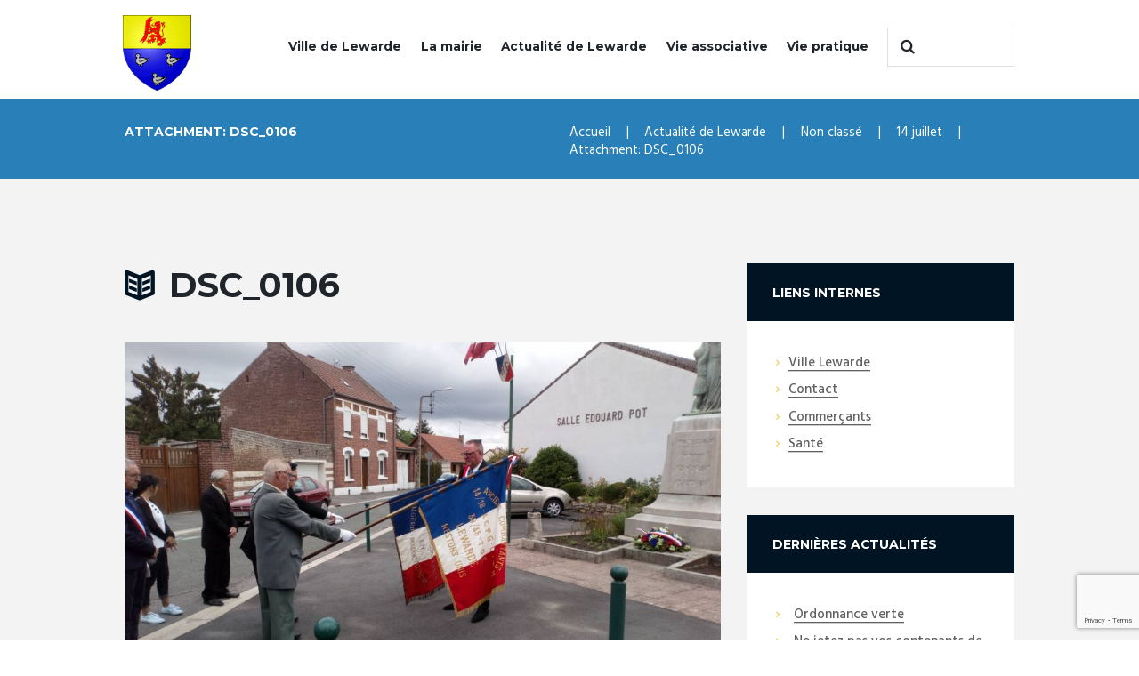

--- FILE ---
content_type: text/html; charset=utf-8
request_url: https://www.google.com/recaptcha/api2/anchor?ar=1&k=6LcoBNQUAAAAAPMqqQMV_0t5LtS9TiPP_GjBpnFn&co=aHR0cHM6Ly93d3cudmlsbGUtbGV3YXJkZS5mcjo0NDM.&hl=en&v=PoyoqOPhxBO7pBk68S4YbpHZ&size=invisible&anchor-ms=20000&execute-ms=30000&cb=fsjz066lgwzk
body_size: 48753
content:
<!DOCTYPE HTML><html dir="ltr" lang="en"><head><meta http-equiv="Content-Type" content="text/html; charset=UTF-8">
<meta http-equiv="X-UA-Compatible" content="IE=edge">
<title>reCAPTCHA</title>
<style type="text/css">
/* cyrillic-ext */
@font-face {
  font-family: 'Roboto';
  font-style: normal;
  font-weight: 400;
  font-stretch: 100%;
  src: url(//fonts.gstatic.com/s/roboto/v48/KFO7CnqEu92Fr1ME7kSn66aGLdTylUAMa3GUBHMdazTgWw.woff2) format('woff2');
  unicode-range: U+0460-052F, U+1C80-1C8A, U+20B4, U+2DE0-2DFF, U+A640-A69F, U+FE2E-FE2F;
}
/* cyrillic */
@font-face {
  font-family: 'Roboto';
  font-style: normal;
  font-weight: 400;
  font-stretch: 100%;
  src: url(//fonts.gstatic.com/s/roboto/v48/KFO7CnqEu92Fr1ME7kSn66aGLdTylUAMa3iUBHMdazTgWw.woff2) format('woff2');
  unicode-range: U+0301, U+0400-045F, U+0490-0491, U+04B0-04B1, U+2116;
}
/* greek-ext */
@font-face {
  font-family: 'Roboto';
  font-style: normal;
  font-weight: 400;
  font-stretch: 100%;
  src: url(//fonts.gstatic.com/s/roboto/v48/KFO7CnqEu92Fr1ME7kSn66aGLdTylUAMa3CUBHMdazTgWw.woff2) format('woff2');
  unicode-range: U+1F00-1FFF;
}
/* greek */
@font-face {
  font-family: 'Roboto';
  font-style: normal;
  font-weight: 400;
  font-stretch: 100%;
  src: url(//fonts.gstatic.com/s/roboto/v48/KFO7CnqEu92Fr1ME7kSn66aGLdTylUAMa3-UBHMdazTgWw.woff2) format('woff2');
  unicode-range: U+0370-0377, U+037A-037F, U+0384-038A, U+038C, U+038E-03A1, U+03A3-03FF;
}
/* math */
@font-face {
  font-family: 'Roboto';
  font-style: normal;
  font-weight: 400;
  font-stretch: 100%;
  src: url(//fonts.gstatic.com/s/roboto/v48/KFO7CnqEu92Fr1ME7kSn66aGLdTylUAMawCUBHMdazTgWw.woff2) format('woff2');
  unicode-range: U+0302-0303, U+0305, U+0307-0308, U+0310, U+0312, U+0315, U+031A, U+0326-0327, U+032C, U+032F-0330, U+0332-0333, U+0338, U+033A, U+0346, U+034D, U+0391-03A1, U+03A3-03A9, U+03B1-03C9, U+03D1, U+03D5-03D6, U+03F0-03F1, U+03F4-03F5, U+2016-2017, U+2034-2038, U+203C, U+2040, U+2043, U+2047, U+2050, U+2057, U+205F, U+2070-2071, U+2074-208E, U+2090-209C, U+20D0-20DC, U+20E1, U+20E5-20EF, U+2100-2112, U+2114-2115, U+2117-2121, U+2123-214F, U+2190, U+2192, U+2194-21AE, U+21B0-21E5, U+21F1-21F2, U+21F4-2211, U+2213-2214, U+2216-22FF, U+2308-230B, U+2310, U+2319, U+231C-2321, U+2336-237A, U+237C, U+2395, U+239B-23B7, U+23D0, U+23DC-23E1, U+2474-2475, U+25AF, U+25B3, U+25B7, U+25BD, U+25C1, U+25CA, U+25CC, U+25FB, U+266D-266F, U+27C0-27FF, U+2900-2AFF, U+2B0E-2B11, U+2B30-2B4C, U+2BFE, U+3030, U+FF5B, U+FF5D, U+1D400-1D7FF, U+1EE00-1EEFF;
}
/* symbols */
@font-face {
  font-family: 'Roboto';
  font-style: normal;
  font-weight: 400;
  font-stretch: 100%;
  src: url(//fonts.gstatic.com/s/roboto/v48/KFO7CnqEu92Fr1ME7kSn66aGLdTylUAMaxKUBHMdazTgWw.woff2) format('woff2');
  unicode-range: U+0001-000C, U+000E-001F, U+007F-009F, U+20DD-20E0, U+20E2-20E4, U+2150-218F, U+2190, U+2192, U+2194-2199, U+21AF, U+21E6-21F0, U+21F3, U+2218-2219, U+2299, U+22C4-22C6, U+2300-243F, U+2440-244A, U+2460-24FF, U+25A0-27BF, U+2800-28FF, U+2921-2922, U+2981, U+29BF, U+29EB, U+2B00-2BFF, U+4DC0-4DFF, U+FFF9-FFFB, U+10140-1018E, U+10190-1019C, U+101A0, U+101D0-101FD, U+102E0-102FB, U+10E60-10E7E, U+1D2C0-1D2D3, U+1D2E0-1D37F, U+1F000-1F0FF, U+1F100-1F1AD, U+1F1E6-1F1FF, U+1F30D-1F30F, U+1F315, U+1F31C, U+1F31E, U+1F320-1F32C, U+1F336, U+1F378, U+1F37D, U+1F382, U+1F393-1F39F, U+1F3A7-1F3A8, U+1F3AC-1F3AF, U+1F3C2, U+1F3C4-1F3C6, U+1F3CA-1F3CE, U+1F3D4-1F3E0, U+1F3ED, U+1F3F1-1F3F3, U+1F3F5-1F3F7, U+1F408, U+1F415, U+1F41F, U+1F426, U+1F43F, U+1F441-1F442, U+1F444, U+1F446-1F449, U+1F44C-1F44E, U+1F453, U+1F46A, U+1F47D, U+1F4A3, U+1F4B0, U+1F4B3, U+1F4B9, U+1F4BB, U+1F4BF, U+1F4C8-1F4CB, U+1F4D6, U+1F4DA, U+1F4DF, U+1F4E3-1F4E6, U+1F4EA-1F4ED, U+1F4F7, U+1F4F9-1F4FB, U+1F4FD-1F4FE, U+1F503, U+1F507-1F50B, U+1F50D, U+1F512-1F513, U+1F53E-1F54A, U+1F54F-1F5FA, U+1F610, U+1F650-1F67F, U+1F687, U+1F68D, U+1F691, U+1F694, U+1F698, U+1F6AD, U+1F6B2, U+1F6B9-1F6BA, U+1F6BC, U+1F6C6-1F6CF, U+1F6D3-1F6D7, U+1F6E0-1F6EA, U+1F6F0-1F6F3, U+1F6F7-1F6FC, U+1F700-1F7FF, U+1F800-1F80B, U+1F810-1F847, U+1F850-1F859, U+1F860-1F887, U+1F890-1F8AD, U+1F8B0-1F8BB, U+1F8C0-1F8C1, U+1F900-1F90B, U+1F93B, U+1F946, U+1F984, U+1F996, U+1F9E9, U+1FA00-1FA6F, U+1FA70-1FA7C, U+1FA80-1FA89, U+1FA8F-1FAC6, U+1FACE-1FADC, U+1FADF-1FAE9, U+1FAF0-1FAF8, U+1FB00-1FBFF;
}
/* vietnamese */
@font-face {
  font-family: 'Roboto';
  font-style: normal;
  font-weight: 400;
  font-stretch: 100%;
  src: url(//fonts.gstatic.com/s/roboto/v48/KFO7CnqEu92Fr1ME7kSn66aGLdTylUAMa3OUBHMdazTgWw.woff2) format('woff2');
  unicode-range: U+0102-0103, U+0110-0111, U+0128-0129, U+0168-0169, U+01A0-01A1, U+01AF-01B0, U+0300-0301, U+0303-0304, U+0308-0309, U+0323, U+0329, U+1EA0-1EF9, U+20AB;
}
/* latin-ext */
@font-face {
  font-family: 'Roboto';
  font-style: normal;
  font-weight: 400;
  font-stretch: 100%;
  src: url(//fonts.gstatic.com/s/roboto/v48/KFO7CnqEu92Fr1ME7kSn66aGLdTylUAMa3KUBHMdazTgWw.woff2) format('woff2');
  unicode-range: U+0100-02BA, U+02BD-02C5, U+02C7-02CC, U+02CE-02D7, U+02DD-02FF, U+0304, U+0308, U+0329, U+1D00-1DBF, U+1E00-1E9F, U+1EF2-1EFF, U+2020, U+20A0-20AB, U+20AD-20C0, U+2113, U+2C60-2C7F, U+A720-A7FF;
}
/* latin */
@font-face {
  font-family: 'Roboto';
  font-style: normal;
  font-weight: 400;
  font-stretch: 100%;
  src: url(//fonts.gstatic.com/s/roboto/v48/KFO7CnqEu92Fr1ME7kSn66aGLdTylUAMa3yUBHMdazQ.woff2) format('woff2');
  unicode-range: U+0000-00FF, U+0131, U+0152-0153, U+02BB-02BC, U+02C6, U+02DA, U+02DC, U+0304, U+0308, U+0329, U+2000-206F, U+20AC, U+2122, U+2191, U+2193, U+2212, U+2215, U+FEFF, U+FFFD;
}
/* cyrillic-ext */
@font-face {
  font-family: 'Roboto';
  font-style: normal;
  font-weight: 500;
  font-stretch: 100%;
  src: url(//fonts.gstatic.com/s/roboto/v48/KFO7CnqEu92Fr1ME7kSn66aGLdTylUAMa3GUBHMdazTgWw.woff2) format('woff2');
  unicode-range: U+0460-052F, U+1C80-1C8A, U+20B4, U+2DE0-2DFF, U+A640-A69F, U+FE2E-FE2F;
}
/* cyrillic */
@font-face {
  font-family: 'Roboto';
  font-style: normal;
  font-weight: 500;
  font-stretch: 100%;
  src: url(//fonts.gstatic.com/s/roboto/v48/KFO7CnqEu92Fr1ME7kSn66aGLdTylUAMa3iUBHMdazTgWw.woff2) format('woff2');
  unicode-range: U+0301, U+0400-045F, U+0490-0491, U+04B0-04B1, U+2116;
}
/* greek-ext */
@font-face {
  font-family: 'Roboto';
  font-style: normal;
  font-weight: 500;
  font-stretch: 100%;
  src: url(//fonts.gstatic.com/s/roboto/v48/KFO7CnqEu92Fr1ME7kSn66aGLdTylUAMa3CUBHMdazTgWw.woff2) format('woff2');
  unicode-range: U+1F00-1FFF;
}
/* greek */
@font-face {
  font-family: 'Roboto';
  font-style: normal;
  font-weight: 500;
  font-stretch: 100%;
  src: url(//fonts.gstatic.com/s/roboto/v48/KFO7CnqEu92Fr1ME7kSn66aGLdTylUAMa3-UBHMdazTgWw.woff2) format('woff2');
  unicode-range: U+0370-0377, U+037A-037F, U+0384-038A, U+038C, U+038E-03A1, U+03A3-03FF;
}
/* math */
@font-face {
  font-family: 'Roboto';
  font-style: normal;
  font-weight: 500;
  font-stretch: 100%;
  src: url(//fonts.gstatic.com/s/roboto/v48/KFO7CnqEu92Fr1ME7kSn66aGLdTylUAMawCUBHMdazTgWw.woff2) format('woff2');
  unicode-range: U+0302-0303, U+0305, U+0307-0308, U+0310, U+0312, U+0315, U+031A, U+0326-0327, U+032C, U+032F-0330, U+0332-0333, U+0338, U+033A, U+0346, U+034D, U+0391-03A1, U+03A3-03A9, U+03B1-03C9, U+03D1, U+03D5-03D6, U+03F0-03F1, U+03F4-03F5, U+2016-2017, U+2034-2038, U+203C, U+2040, U+2043, U+2047, U+2050, U+2057, U+205F, U+2070-2071, U+2074-208E, U+2090-209C, U+20D0-20DC, U+20E1, U+20E5-20EF, U+2100-2112, U+2114-2115, U+2117-2121, U+2123-214F, U+2190, U+2192, U+2194-21AE, U+21B0-21E5, U+21F1-21F2, U+21F4-2211, U+2213-2214, U+2216-22FF, U+2308-230B, U+2310, U+2319, U+231C-2321, U+2336-237A, U+237C, U+2395, U+239B-23B7, U+23D0, U+23DC-23E1, U+2474-2475, U+25AF, U+25B3, U+25B7, U+25BD, U+25C1, U+25CA, U+25CC, U+25FB, U+266D-266F, U+27C0-27FF, U+2900-2AFF, U+2B0E-2B11, U+2B30-2B4C, U+2BFE, U+3030, U+FF5B, U+FF5D, U+1D400-1D7FF, U+1EE00-1EEFF;
}
/* symbols */
@font-face {
  font-family: 'Roboto';
  font-style: normal;
  font-weight: 500;
  font-stretch: 100%;
  src: url(//fonts.gstatic.com/s/roboto/v48/KFO7CnqEu92Fr1ME7kSn66aGLdTylUAMaxKUBHMdazTgWw.woff2) format('woff2');
  unicode-range: U+0001-000C, U+000E-001F, U+007F-009F, U+20DD-20E0, U+20E2-20E4, U+2150-218F, U+2190, U+2192, U+2194-2199, U+21AF, U+21E6-21F0, U+21F3, U+2218-2219, U+2299, U+22C4-22C6, U+2300-243F, U+2440-244A, U+2460-24FF, U+25A0-27BF, U+2800-28FF, U+2921-2922, U+2981, U+29BF, U+29EB, U+2B00-2BFF, U+4DC0-4DFF, U+FFF9-FFFB, U+10140-1018E, U+10190-1019C, U+101A0, U+101D0-101FD, U+102E0-102FB, U+10E60-10E7E, U+1D2C0-1D2D3, U+1D2E0-1D37F, U+1F000-1F0FF, U+1F100-1F1AD, U+1F1E6-1F1FF, U+1F30D-1F30F, U+1F315, U+1F31C, U+1F31E, U+1F320-1F32C, U+1F336, U+1F378, U+1F37D, U+1F382, U+1F393-1F39F, U+1F3A7-1F3A8, U+1F3AC-1F3AF, U+1F3C2, U+1F3C4-1F3C6, U+1F3CA-1F3CE, U+1F3D4-1F3E0, U+1F3ED, U+1F3F1-1F3F3, U+1F3F5-1F3F7, U+1F408, U+1F415, U+1F41F, U+1F426, U+1F43F, U+1F441-1F442, U+1F444, U+1F446-1F449, U+1F44C-1F44E, U+1F453, U+1F46A, U+1F47D, U+1F4A3, U+1F4B0, U+1F4B3, U+1F4B9, U+1F4BB, U+1F4BF, U+1F4C8-1F4CB, U+1F4D6, U+1F4DA, U+1F4DF, U+1F4E3-1F4E6, U+1F4EA-1F4ED, U+1F4F7, U+1F4F9-1F4FB, U+1F4FD-1F4FE, U+1F503, U+1F507-1F50B, U+1F50D, U+1F512-1F513, U+1F53E-1F54A, U+1F54F-1F5FA, U+1F610, U+1F650-1F67F, U+1F687, U+1F68D, U+1F691, U+1F694, U+1F698, U+1F6AD, U+1F6B2, U+1F6B9-1F6BA, U+1F6BC, U+1F6C6-1F6CF, U+1F6D3-1F6D7, U+1F6E0-1F6EA, U+1F6F0-1F6F3, U+1F6F7-1F6FC, U+1F700-1F7FF, U+1F800-1F80B, U+1F810-1F847, U+1F850-1F859, U+1F860-1F887, U+1F890-1F8AD, U+1F8B0-1F8BB, U+1F8C0-1F8C1, U+1F900-1F90B, U+1F93B, U+1F946, U+1F984, U+1F996, U+1F9E9, U+1FA00-1FA6F, U+1FA70-1FA7C, U+1FA80-1FA89, U+1FA8F-1FAC6, U+1FACE-1FADC, U+1FADF-1FAE9, U+1FAF0-1FAF8, U+1FB00-1FBFF;
}
/* vietnamese */
@font-face {
  font-family: 'Roboto';
  font-style: normal;
  font-weight: 500;
  font-stretch: 100%;
  src: url(//fonts.gstatic.com/s/roboto/v48/KFO7CnqEu92Fr1ME7kSn66aGLdTylUAMa3OUBHMdazTgWw.woff2) format('woff2');
  unicode-range: U+0102-0103, U+0110-0111, U+0128-0129, U+0168-0169, U+01A0-01A1, U+01AF-01B0, U+0300-0301, U+0303-0304, U+0308-0309, U+0323, U+0329, U+1EA0-1EF9, U+20AB;
}
/* latin-ext */
@font-face {
  font-family: 'Roboto';
  font-style: normal;
  font-weight: 500;
  font-stretch: 100%;
  src: url(//fonts.gstatic.com/s/roboto/v48/KFO7CnqEu92Fr1ME7kSn66aGLdTylUAMa3KUBHMdazTgWw.woff2) format('woff2');
  unicode-range: U+0100-02BA, U+02BD-02C5, U+02C7-02CC, U+02CE-02D7, U+02DD-02FF, U+0304, U+0308, U+0329, U+1D00-1DBF, U+1E00-1E9F, U+1EF2-1EFF, U+2020, U+20A0-20AB, U+20AD-20C0, U+2113, U+2C60-2C7F, U+A720-A7FF;
}
/* latin */
@font-face {
  font-family: 'Roboto';
  font-style: normal;
  font-weight: 500;
  font-stretch: 100%;
  src: url(//fonts.gstatic.com/s/roboto/v48/KFO7CnqEu92Fr1ME7kSn66aGLdTylUAMa3yUBHMdazQ.woff2) format('woff2');
  unicode-range: U+0000-00FF, U+0131, U+0152-0153, U+02BB-02BC, U+02C6, U+02DA, U+02DC, U+0304, U+0308, U+0329, U+2000-206F, U+20AC, U+2122, U+2191, U+2193, U+2212, U+2215, U+FEFF, U+FFFD;
}
/* cyrillic-ext */
@font-face {
  font-family: 'Roboto';
  font-style: normal;
  font-weight: 900;
  font-stretch: 100%;
  src: url(//fonts.gstatic.com/s/roboto/v48/KFO7CnqEu92Fr1ME7kSn66aGLdTylUAMa3GUBHMdazTgWw.woff2) format('woff2');
  unicode-range: U+0460-052F, U+1C80-1C8A, U+20B4, U+2DE0-2DFF, U+A640-A69F, U+FE2E-FE2F;
}
/* cyrillic */
@font-face {
  font-family: 'Roboto';
  font-style: normal;
  font-weight: 900;
  font-stretch: 100%;
  src: url(//fonts.gstatic.com/s/roboto/v48/KFO7CnqEu92Fr1ME7kSn66aGLdTylUAMa3iUBHMdazTgWw.woff2) format('woff2');
  unicode-range: U+0301, U+0400-045F, U+0490-0491, U+04B0-04B1, U+2116;
}
/* greek-ext */
@font-face {
  font-family: 'Roboto';
  font-style: normal;
  font-weight: 900;
  font-stretch: 100%;
  src: url(//fonts.gstatic.com/s/roboto/v48/KFO7CnqEu92Fr1ME7kSn66aGLdTylUAMa3CUBHMdazTgWw.woff2) format('woff2');
  unicode-range: U+1F00-1FFF;
}
/* greek */
@font-face {
  font-family: 'Roboto';
  font-style: normal;
  font-weight: 900;
  font-stretch: 100%;
  src: url(//fonts.gstatic.com/s/roboto/v48/KFO7CnqEu92Fr1ME7kSn66aGLdTylUAMa3-UBHMdazTgWw.woff2) format('woff2');
  unicode-range: U+0370-0377, U+037A-037F, U+0384-038A, U+038C, U+038E-03A1, U+03A3-03FF;
}
/* math */
@font-face {
  font-family: 'Roboto';
  font-style: normal;
  font-weight: 900;
  font-stretch: 100%;
  src: url(//fonts.gstatic.com/s/roboto/v48/KFO7CnqEu92Fr1ME7kSn66aGLdTylUAMawCUBHMdazTgWw.woff2) format('woff2');
  unicode-range: U+0302-0303, U+0305, U+0307-0308, U+0310, U+0312, U+0315, U+031A, U+0326-0327, U+032C, U+032F-0330, U+0332-0333, U+0338, U+033A, U+0346, U+034D, U+0391-03A1, U+03A3-03A9, U+03B1-03C9, U+03D1, U+03D5-03D6, U+03F0-03F1, U+03F4-03F5, U+2016-2017, U+2034-2038, U+203C, U+2040, U+2043, U+2047, U+2050, U+2057, U+205F, U+2070-2071, U+2074-208E, U+2090-209C, U+20D0-20DC, U+20E1, U+20E5-20EF, U+2100-2112, U+2114-2115, U+2117-2121, U+2123-214F, U+2190, U+2192, U+2194-21AE, U+21B0-21E5, U+21F1-21F2, U+21F4-2211, U+2213-2214, U+2216-22FF, U+2308-230B, U+2310, U+2319, U+231C-2321, U+2336-237A, U+237C, U+2395, U+239B-23B7, U+23D0, U+23DC-23E1, U+2474-2475, U+25AF, U+25B3, U+25B7, U+25BD, U+25C1, U+25CA, U+25CC, U+25FB, U+266D-266F, U+27C0-27FF, U+2900-2AFF, U+2B0E-2B11, U+2B30-2B4C, U+2BFE, U+3030, U+FF5B, U+FF5D, U+1D400-1D7FF, U+1EE00-1EEFF;
}
/* symbols */
@font-face {
  font-family: 'Roboto';
  font-style: normal;
  font-weight: 900;
  font-stretch: 100%;
  src: url(//fonts.gstatic.com/s/roboto/v48/KFO7CnqEu92Fr1ME7kSn66aGLdTylUAMaxKUBHMdazTgWw.woff2) format('woff2');
  unicode-range: U+0001-000C, U+000E-001F, U+007F-009F, U+20DD-20E0, U+20E2-20E4, U+2150-218F, U+2190, U+2192, U+2194-2199, U+21AF, U+21E6-21F0, U+21F3, U+2218-2219, U+2299, U+22C4-22C6, U+2300-243F, U+2440-244A, U+2460-24FF, U+25A0-27BF, U+2800-28FF, U+2921-2922, U+2981, U+29BF, U+29EB, U+2B00-2BFF, U+4DC0-4DFF, U+FFF9-FFFB, U+10140-1018E, U+10190-1019C, U+101A0, U+101D0-101FD, U+102E0-102FB, U+10E60-10E7E, U+1D2C0-1D2D3, U+1D2E0-1D37F, U+1F000-1F0FF, U+1F100-1F1AD, U+1F1E6-1F1FF, U+1F30D-1F30F, U+1F315, U+1F31C, U+1F31E, U+1F320-1F32C, U+1F336, U+1F378, U+1F37D, U+1F382, U+1F393-1F39F, U+1F3A7-1F3A8, U+1F3AC-1F3AF, U+1F3C2, U+1F3C4-1F3C6, U+1F3CA-1F3CE, U+1F3D4-1F3E0, U+1F3ED, U+1F3F1-1F3F3, U+1F3F5-1F3F7, U+1F408, U+1F415, U+1F41F, U+1F426, U+1F43F, U+1F441-1F442, U+1F444, U+1F446-1F449, U+1F44C-1F44E, U+1F453, U+1F46A, U+1F47D, U+1F4A3, U+1F4B0, U+1F4B3, U+1F4B9, U+1F4BB, U+1F4BF, U+1F4C8-1F4CB, U+1F4D6, U+1F4DA, U+1F4DF, U+1F4E3-1F4E6, U+1F4EA-1F4ED, U+1F4F7, U+1F4F9-1F4FB, U+1F4FD-1F4FE, U+1F503, U+1F507-1F50B, U+1F50D, U+1F512-1F513, U+1F53E-1F54A, U+1F54F-1F5FA, U+1F610, U+1F650-1F67F, U+1F687, U+1F68D, U+1F691, U+1F694, U+1F698, U+1F6AD, U+1F6B2, U+1F6B9-1F6BA, U+1F6BC, U+1F6C6-1F6CF, U+1F6D3-1F6D7, U+1F6E0-1F6EA, U+1F6F0-1F6F3, U+1F6F7-1F6FC, U+1F700-1F7FF, U+1F800-1F80B, U+1F810-1F847, U+1F850-1F859, U+1F860-1F887, U+1F890-1F8AD, U+1F8B0-1F8BB, U+1F8C0-1F8C1, U+1F900-1F90B, U+1F93B, U+1F946, U+1F984, U+1F996, U+1F9E9, U+1FA00-1FA6F, U+1FA70-1FA7C, U+1FA80-1FA89, U+1FA8F-1FAC6, U+1FACE-1FADC, U+1FADF-1FAE9, U+1FAF0-1FAF8, U+1FB00-1FBFF;
}
/* vietnamese */
@font-face {
  font-family: 'Roboto';
  font-style: normal;
  font-weight: 900;
  font-stretch: 100%;
  src: url(//fonts.gstatic.com/s/roboto/v48/KFO7CnqEu92Fr1ME7kSn66aGLdTylUAMa3OUBHMdazTgWw.woff2) format('woff2');
  unicode-range: U+0102-0103, U+0110-0111, U+0128-0129, U+0168-0169, U+01A0-01A1, U+01AF-01B0, U+0300-0301, U+0303-0304, U+0308-0309, U+0323, U+0329, U+1EA0-1EF9, U+20AB;
}
/* latin-ext */
@font-face {
  font-family: 'Roboto';
  font-style: normal;
  font-weight: 900;
  font-stretch: 100%;
  src: url(//fonts.gstatic.com/s/roboto/v48/KFO7CnqEu92Fr1ME7kSn66aGLdTylUAMa3KUBHMdazTgWw.woff2) format('woff2');
  unicode-range: U+0100-02BA, U+02BD-02C5, U+02C7-02CC, U+02CE-02D7, U+02DD-02FF, U+0304, U+0308, U+0329, U+1D00-1DBF, U+1E00-1E9F, U+1EF2-1EFF, U+2020, U+20A0-20AB, U+20AD-20C0, U+2113, U+2C60-2C7F, U+A720-A7FF;
}
/* latin */
@font-face {
  font-family: 'Roboto';
  font-style: normal;
  font-weight: 900;
  font-stretch: 100%;
  src: url(//fonts.gstatic.com/s/roboto/v48/KFO7CnqEu92Fr1ME7kSn66aGLdTylUAMa3yUBHMdazQ.woff2) format('woff2');
  unicode-range: U+0000-00FF, U+0131, U+0152-0153, U+02BB-02BC, U+02C6, U+02DA, U+02DC, U+0304, U+0308, U+0329, U+2000-206F, U+20AC, U+2122, U+2191, U+2193, U+2212, U+2215, U+FEFF, U+FFFD;
}

</style>
<link rel="stylesheet" type="text/css" href="https://www.gstatic.com/recaptcha/releases/PoyoqOPhxBO7pBk68S4YbpHZ/styles__ltr.css">
<script nonce="ag4QnFctFNfOfE4LsJ2TOA" type="text/javascript">window['__recaptcha_api'] = 'https://www.google.com/recaptcha/api2/';</script>
<script type="text/javascript" src="https://www.gstatic.com/recaptcha/releases/PoyoqOPhxBO7pBk68S4YbpHZ/recaptcha__en.js" nonce="ag4QnFctFNfOfE4LsJ2TOA">
      
    </script></head>
<body><div id="rc-anchor-alert" class="rc-anchor-alert"></div>
<input type="hidden" id="recaptcha-token" value="[base64]">
<script type="text/javascript" nonce="ag4QnFctFNfOfE4LsJ2TOA">
      recaptcha.anchor.Main.init("[\x22ainput\x22,[\x22bgdata\x22,\x22\x22,\[base64]/[base64]/[base64]/[base64]/[base64]/UltsKytdPUU6KEU8MjA0OD9SW2wrK109RT4+NnwxOTI6KChFJjY0NTEyKT09NTUyOTYmJk0rMTxjLmxlbmd0aCYmKGMuY2hhckNvZGVBdChNKzEpJjY0NTEyKT09NTYzMjA/[base64]/[base64]/[base64]/[base64]/[base64]/[base64]/[base64]\x22,\[base64]\\u003d\x22,\x22wrN4H8Khwp/CrhMcW8OJw7EzwqPDjQbCmsO/LcKlE8OcA0/DsS3CmMOKw7zCny4wecOdw6jCl8O2IV/DusOrwqwTwpjDlsOuAsOSw6jCnMKXwqXCrMOzw57Cq8OHb8O4w6/[base64]/w63CpMOGwr1NZEUUw5sgHBLDiUsla3Epw7Ncw4cfJsK2MMK7BXjCvcKzQcOVDMKNWmjDiWlVLRY2woVMwqIOI0cuHWcCw6vChcO9K8OAw7PDnsOLfsKMwp7CiTwmeMK8wrQAwpFsZn7Dl2LCh8K+wq7CkMKiwr/Dh01cw6TDrX95w4MvQmtbRMK3e8KsOsO3wovCl8KrwqHCgcKwAV48w79HF8Ohwo3CrWk3V8OHRcOzZcOoworChsOUw6PDrm05Y8KsP8KAeHkCwoTCm8O2JcKYXMKvbVA2w7DCuhMpOAYSwqbChxzDmMKuw5DDlUjCuMOSKTLCsMK8HMKewq/CqFhHa8K9I8OhUsKhGsOYw5LCgF/Cn8KeYnUDwqpzC8OpL20TDMKJM8O1w5bDjcKmw4HCvcOiF8KQfzhBw6jCrMKZw6hswpHDrXLCgsOvwrHCt1nCpgTDtFwJw7/Cr0V+w6PCsRzDu0J7wqfDhnnDnMOYbGXCncO3wpdja8K5GkorEsKjw5R9w53DjMKJw5jCgTQBb8O0w7DDr8KJwqxYwqoxVMKPY1XDr1HDuMKXwp/Ct8KqwpZVwonDim/CsAfCmMK+w5BDbnFIRWHCln7CpBPCscKpwrPDg8ORDsOGfsOzwpkyEcKLwoBmw7FlwpB6wqh6K8Odw7rCkjHCkMKHcWckNcKFwobDsi1NwpNXYcKTEsOibyzCkUpMMEPCuR5/w4Y9e8KuA8KAw7bDqX3ClhLDpMKrRsOlwrDCtWzCkkzCoGvCjSpKKcKmwr/CjCcVwqFPw4bCh0dQJmYqFCErwpzDsxvDr8OHWizCucOeSCZGwqItwqVgwp9wwoPDvEwZw4HDvgHCj8OSHlvCoAc5wqjChAoLJ1TCqSswYMO0UkbCkHMRw4rDusKRwogDZXzCgUMbH8KaC8O/wqzDohTCqG/DlcO4VMKyw7TChcOrw4NFBQ/DicKOWsKxw4hfNMONw508wqrCi8KnOsKPw5U0w7Elb8OrTlDCo8OTwqVTw5zCqcK0w6nDl8OJAxXDjsKzFQvCtW/CuVbChMKfw58yasOcRnhPIxl4N0UZw4PCsQsWw7LDumnDucOiwo87w77Cq34gHRnDqHs7CUPDtwgrw5o6OGrCkMO7wo7CmA1+w6tjw5TDt8Ktwo3CglfCl8Oiw78pwq3Co8OOSMK6ID8mw7o/I8KtdcKtSAtBcMKXw43CshDDqH9Kw7ZkAcKnwrDDpMOyw6x/dsOfw43DnFLCtUo4dkY8w5FfIm3CksKTw70fEGhtcHcowrlvwq89IcKkOAEFwoIEw45EYBDDnsOSwqRpw7/DrmR7f8OjaHZXcsOQw6PDlsOWPcKxLMOVesKKw60+AnB1wqJuAErCkhTCkMOjw5YLwqsCwpM6DXvCgMKYWgsQwr/DnMKywqkMwpfDnsOXw5FNUigew7Qkwo3Ct8K3fMOkwq5xPsKjw4NXJsOtw71mGx/Cv0PCgw7ClsKIZcKqwqPDsC48w7AQw6UGwqd0w4Vqw6JKwpAlwpzDshbCpinCmRrCgFFIwo5JWMKGwqpcHmloNxYuw7V9wrYdwqfCu1tAcMKkV8K/[base64]/Co1fCqnrDrx/CgMOvPyhowrdrw5zDrcK7w4nDtGPCv8Knw6DCjMO9XCbCui7DqcKzI8K/aMO6W8KoIsKSw6zDucOHw5hNZxbClxPDusOgV8KMwqDCnMOrGkAGQMOfw7sCXQcHwqRLHQ/DlsOlbsOMw5sqVsO8w5IBw7LDqcOQw4/[base64]/w4Rfw7TDrMKnUMK7LinDiMOqKkvCr8OdwrnCk8KdwpRvw7/CpMKoYcKBaMKlRVTDjcO0dMKbwqkwUyp7w5PDssOyCWUWP8OVw4wDwrLCmcO1EsOnw5MNw5Ipcmtgw71vw5JJBRRww74Cwp7Cu8KGwqrCtsOPIW7Dn3HDuMOiw50CwpF9wrk/w6sxw59UwpfDnsOsZcKhTcOkXHEPwrTDrsKlw7jCusOVwrZUw5PCvcOSaQMEH8K0DcOfFWETwqzDs8OTEsOFUx42wrbCgE/Cs0xcD8KTeRxlwqXCrsKUw43DkEJYwr8JworDo1LCvw3Cl8OOwp7CrwtqXMKfwo3CsTbCsTcZw4ZwwpDDv8OsKyVFw70rwofDmsO9w7IUCn/[base64]/DuWpkwrdhM2p4ZhIXwr8Aw5TDrm9XIsK1w7JDaMO4w43CtMO0w77DkQhLwroMw5EAw5dCVSXDvw0xOsKgwrDDnhHDlTdIImLCh8OxNMOqw6XDjyvCpixzwp8Vwo/Ct2rDvTnCjsKFGMOiwp9ufX7CnMKxD8K5MMOVesOyYcKpF8Kbw6PDtmlQw4IOIkN/wqZpwrAkMXMqDMKhF8OIw6vCh8KrJFnDry5RIWPClArCoAnCk8KIRsOKZBjDoih7Q8KjwpLDr8KBw7QRRHs7w4gUZSjDmnNhwrwEwq5iwoHDr1nDrMOCw57DjlHDnChcwojDisOnSMKxKTvDvcKjw79mwr/[base64]/DpxTCk8KXVwRISUdeJ8Krw4REwpF3KSbDuTJPw4jCuSpWwp3CpzbDrcOLSAFCwrcHfGoIw6dubcKNa8Kkw7pkJsKSAALCmwlJLj3DtsOJA8KcSEgdaA3Dq8OLbh/DriDCpWPCq20vwqLCvsOccsOrwo3Dl8Ovw5XCg0xkw5zDqjPDlC7CrStRw7EPw5nCu8OVwpPDtcOlbMO9w6HDmcOiw6XCvGF4aAzCg8KPVsODwo59ZV1kw7JWKXzDocOAwqjDi8OSMwfCszjDmU7Cl8OowrsdTSHDhsOuw7Byw7XDtmoqBMKIw7Y3Dx/Do31dwqnCtsOFIsKKFcKVw5oHdMOvw7/DsMO5w7xzMMKgw4TDhxpEaMKBw7rCug/CnMKSeUZXX8O9MMK9wpFXQMKPwqIHR3kaw5Mlwpxhw6/DkB/DrsK/PHIqwq05w64NwqxPw6YfGsO2UMOkbcOiwpIGw748wq3DtkNUwosxw5XCuTjCpBodSAlKw4ttLsKnwpXClsOHw4HDjMKUw6howoJVw4BWw7Qiw6rCrFbCmcKyBsK3ZjNPSMKtwoRDa8O9IC5IbMKITRXChR4gwqVVCsKNJ3vDuwfCr8KgBcOfw6rDqCTDmS/DgSAnNcO/w5HCmEdcdgPCn8KpaMKAw6Erw4lkw7/CksOQC3oaKEp3NcKOfcOdOcK1R8OXeghLDBRBwoEPHcKFeMKIb8KjwrjDmcOsw58lwqvCpTQKw4Y2w6jCssKhYMKVMBA7wprCmRYHXWFYfAAcwpVbZMOFw6TDtRvDonvClEEGL8OlA8Ktw53DlsOzfjXDjsKJclzCnsOzQcOtUwULN8KNwobDsMK/w6fCuDrDjsKKCsONw5nCrcKuZcKoRsKjwrBrTjE2w6bCsmfCicO9YHPDlUnClWAsw4TDqit0L8OYw4/CqXzDvhZfw7hMwo/Ct1rDpAXDsUnCscKJAMOOw55sd8O+JXTDg8Ocw4bDqSgJJ8OWwqHDpGrCsEplJsKVSknDncOHNg7DsCrDisK1OcOcwoZHPQjCswHChDpzw4rDk1DCiMOgwrQsLDFyTwlFJggWMsOlwoofVEDDssOhw43DpcOmw6rDrUXDrMK3w67DsMOGw7QPbn/Domkew6jDmsOXDcORw7nDrTjCn30ww7U0wrJxRsOIwpDCmsOeTwRLIzDDrSVSw6fDlsK7wqVYLU/ClX5mw7ouYMObwqXDh3cGw5QtaMOmwrxYwrgURnoSwqkdMAEuMm7Cr8Ojw45qwonCgAc5I8KaRcOHwokPJUPCiCQEwqd2PcODw61cMH7ClcOUw4B4EHYfwr7DgWUZCyEPwrpcDcO7b8OjaSBhYcK9exzDuy7ChCEKQT1DdsKRw4/DtBA1w70iHRQswp1SOmPCpQrChMKSV31dTsOsBMOFw4cewpbCusKwVkVLw6DDm35ewo0dJsOxajQPZkwGe8K2w7rDqsO5woXCjcOqw6JzwqF2WzbDkcKbTWvCnyNAwqM4VsKCwqrCtMK0w5zDk8KtwpAtwpMiw5/DrcKzEsKKwovDm1JYSk7DhMOiwptrw5sWw4gew6HCtglPWEETXUQSZMKhU8OgRMO6wrbCqcKINMOEw6xbw5ZKw68naw7CqBRDYlrCr0/[base64]/wqfCmsKOSCvDrsKgw4fDhzEBwqtawqXDlyPDplHDp8OFwprCrngRfW1vwpl2ORXCpFnCuG4wK3U2C8OwfsO4wqvCsExlFFXCpcO3w43DmCXCp8K7w7zCpkdhw6JjJ8ORFikNdcO8UcOUw5nCjzfCplwfIUHCicKwOXYHaAE/w7/DhsOCTcOIw5YBw6kzNEtoYMK+TsKEw7zDnsKkbsKAwo8qw7PDoRbDhsKpw47DvnY9w4E3w5rDkMKJLWktGcO7IMK9ecKFwqxkw5cFHz/DuFUeSMKNwqstwofDtQnCqAnDqzjCpcOUwq/[base64]/DpMO7c8Okwrx3wrwuw6LDh8KMw4cWwrjCg8KxSsOZw5Rzw5pgMMKlCkXCrm7ClWUWwrTCoMK+ChTChUlKBm3CgMKMScOWwpJcw6LDo8OrLDVQP8OMI0tuFcOHW2PDtx9uw4TCnURXwoHCmDfCljsHwpg3wq/Cv8OawovCjEkKcsORecK7aCEfcmXDhTbCpMKCwpjCvhlxw4rDgcKYHcKGO8OmBcKBwrvCr2jDmMOYw6Nfw5otwrHCvTzCrB83FcOyw5fChcKLwq07WcO9w7fCv8O6aiXDkUfCqDvDg3ZSb1XDqcKYwr9/[base64]/[base64]/[base64]/DpwnDgcK6Y13Cj1UNZxkhwq45w77Cm8OUIyN6w4plYg0oOQ5KM2bDu8K0wpnCqmPCtmcXOytDw7bDnVHDgF/CmcKXHATDq8KpeUbCqMKWF24eEy4rD3xJZxXDmSgKwrdNwpFWI8OmbsOCwrrDm08RKsOeRjzCt8KSwo3CmsOswrHDscOxw5/DlwbDtsK7FMOMwqwOw6/Ct3fDinXCv0sMw7tTTMOxGmjCn8Kfw4BBAMKjMknDo1IQw6LCsMOle8Kvwp1NG8OkwqNtbcOOw7JjUcKEOMK5TSdrwpXDnx/Ds8OCAMK3wrbChMOYw5h2w6TCpUjDnMOLw4bCogXDo8KKwo14w6PDqRFYw7p1AXnDjsKbwp/[base64]/CggjCr23CriR4NcO8f8OANsK8w4ojeWMzIcKTSyTCsCFmD8KiwrplBBc5wq7CsnfDnsK9esObwp7DgF7Dm8Ofw5PClFQMw5zDknvDqsO7wq8sTcKMa8KKw6/CsDplCcKZw6sNDsOVwphJwoBnPxJ4wrrCqcO3wrEzVcOrw5jClyJiRMO3w7MdKsKxwrdSBcO/wp/CgVbCmcKOYsO3MBvDlwAVw6zCjmrDnkI2w59TRlJsWhx2w6lSJDFIw6/Dny9pJcOUY8KFETl9GTDDisKcwq5jwo/Dn1MPwoLCryh2ScKkScKhWV/[base64]/w6LCvG7CpyfDusO7w7oobFk+w5hLDMKNScKsw4bCk3DCnRLCmA/[base64]/DrjoCwqcnFcKTw7rDkwHCsSFLGcOTw7g8DGcpCcOVFsKVHGzDgibCrCMQw7XCqkV4w4/DtwBNw6XDjhgODx8RIk/CkcKGLkxxKMK7fwsjwpRXLHAWR0hfJ3s/w5nChsKmwoHDoHHDvhh1wp07w5fCvAHCvsOfw4RtKQYpDcO/[base64]/CgxMIw43DgiMaL8Obwp1mw5bDj8Ogw4fCtsOIF8OQw5LCgCIqwodew61sBsKjJ8KewoNrRcOMwphmwpo0bsO3w7wuMQrDlcO2wrEqw48/QMKIKsOWwrTDisOlRgshbSDCqiLCjwPDusKGcsOowrjCisOZEiwAHh/CiA8XCTpOE8Kdw5Qvwpk4VjEjNsOXwppmWMO4wpl8QMOgw4Z9w7nClhHCni94LsKIwoHClcKFw4jDh8OCw67Dp8KUw4HCicKBw4lKw5FvJcOmV8K+w49vw5nCtDN3KEQZLcOfNjxqa8KKMjjDmBVjUAgjwoLChcOow4/Cs8KnNsOrWcKGXCVqw6NAwpzCv0sEOMKMfGXDpknDn8OwA0DCqcKsDMOgYUVlb8OpZ8O/[base64]/PsKkwqzDjzdOwrHCuFwJThnDvcOTKkJDWwJ+wqhcw55UPMKGa8KjWCUDHTvDt8KQYTItwogEwrVqDsOsQ1wqwpHDkCNWw7zCqHJBwqnCl8KMbD1DUG5Bfw0EwpnDocOuwqVAwrXDllXDpMKbO8KeCkDDkcKHJcKfwpbCnjjClMOrEMKTdm/DumLDjMO1dwjDhTrCoMKnXcO3dFN0TwVrGCnDk8KowpEmw7Z3ei84w4rCmcKWwpXDpsKww5/DlR8OJMOKH13DsAxbw6fCp8OZUMOlwrTDvSjDrcKcwq88OcKxwqzDo8OFQz0eRcK6w6PCoFsXewZEw4rDi8K2w69SeBXCn8KWw73CtsOtwpHDmW0awqk7w5LDo0zCr8K7REwWeE0Awrh0WcKRwogpYlXDvcK3w53DkU8APsKsPsKhwqEqw79vXcKRF0jDoy0Qd8O/w5pBwpgSQnx+woY8a0nCrGLChMKUw7V3T8K/cEXCuMO0w6PCrljCh8K0w7PDusO5TcOBfk/CosKkwqXCskYoOkDDgUzCmw3DtcKFK1NvVcOKJcOTamN5IzEww7JaZg7Cnk9wAk0fLsKNAR/CucKdw4PDpgwIF8OISifCpRXDn8KuBjZfwpBbMHzCtFkFw7XDlTPDqMKOQSPCsMOow6wHNMOtLsOHZGnCrj03woXDnCnClcKxw6vCksKhNFtBwrNSw7NrJMKcEMO6wrLCo3pgw5jDqDNQw7/DmEbClUIjwokeVMORVsOswqkOLxvDsDgcMMK3KEbCp8K/w6dtwpFIw7IPwojDosKqw4PCuXnDlnFnIMOPT15qVkrDm0ZkwrrDgSrDssOWOTt/w4oxCWpyw7rCoMOHDkrCv0sOE8OBd8KXEMKEcsOnw5VUwoHCti0TEDTDhVzDkSTCkkNYCsO/w4MQUsOiHFdXworDv8K9KHhMcMOcLsOawqfCgBrCoBIED3tFwr3ClRXDuGjDpnd2BRN3w6jCuVTDvMOaw4kfw5N2QkFYw5sQNl9ZHsOBw405w6EDw48FwpnDhMKzw77DsQTDlDLDssKyRmpZe1bDgsO/[base64]/ChsKAN3pbw4l8wo4jw68yYhouwq4Jb07CoAfCqEJJwr7Ck8KWwpFpw5jCscOiWk1pYsKbUcKjwrlWFMK/[base64]/Dj8O8IMOIJXlnO8Kdw4pNZMKOw41ew7fCtiXCq8KneX3CshTDinLDnMKCw4lQasK3wqXDvcO0bMOew4vDt8OywqoPwovDgMK3IzsfwpfCi18BO1LCnMOLZsKlIRpRZcK8F8Kke2gxw4NTDAbCjDPDk3/[base64]/CsxbDqcKJwogjwqR0w6EbAcOSLgzDisOww7XCn8O8w54kw5seeRPChXU3RMOpw5XDrFHCncKfKsO0T8Oew4kkw6jDnhnDim9YUsO3WsO5EXFdN8KeWMOywrc3NMO/WF3CnMOCw7PCp8Kga2DCvUQKRcObIFLDkMOOwpYzw7VnAW0JWsKYCMK2w6nCgMOqw6rCncOhw5rCjWHDsMKvw79SPSLCuWfChMKUesOgw5nDjltmw6XDsDgSwr/DhFXDrigBXsOnwpQhw4tKw4PClcOew7jCnClTUSDDqsOgRmNAJ8OYw5p/NjLCjMO7wo/DsT5Pw4Fven0Fw4EYwrjCrcOTwrkAwqjDnMOhwqJWw5M3w7xQcFrDshY+Jhtow584BHBoIcOrwrrDtFJfQV0CwoHDisKpEgcyPlhZwrXDmsOew43Cl8OHw6ouw4zDj8OLwrtle8KKw7HDg8KGwrTCrEB7wpbCoMKZMsO6YsKQwofDosOxccK0LhRdGx/DkUZyw7VgwqLCnkrCvSTDqsOcw4rDnHDDt8O0G1jCqDNkwoYZGcO0fkTDilTChk9pIMK7VmPDtUxow57CpVo2w6XCrFLDpnN3w59ULxcPwqc2wp4nSBLDplBdW8OgwowAw67DucOzBMKjbcOUw53DtcOGXDBVw6XDiMKIw7tIw5fCsV/Cn8O1w69owrlqw7fDlMO+w507YB/[base64]/X8OdwqpDKcOCTcK2w7omwoLDjDl/wqtdGsOawpvDr8KGRsO0JsOiZRTCv8KkRcOrw49iw5RSID8sd8OwwqvChGLDkkzDq07DtMOewpdpwqZgwpDDtFkxNgN3w4IXWg7CgT1OUCvCjzjCrEp3WkIPLwzCosO4fcOSKcOEw43CtBzDlMKXBsOMw5JIecKlQ1/Co8K4G05JCMOoUmTDncO+ZRzCh8Olw7DDksOlAsKHNcKZXFd8XhjCiMKtJDfCh8Kaw6/[base64]/CsXTCpUjDk8Kvw5PCsDTDuT3Dt1jDtcK/wp7DjsOIUsKOw7l8ZMOLSMKFN8KgDsKrw4Ydw4Qew4vDisKxw4M/[base64]/WxTDgMO+UsOlNSxFJcO+LEANw6vDhTo9e8KnwqYaw5HCmcKTwoTCtsK1w6PCjiHCnB/CscKIIDQ7ZisEwrfCn0DChB7Ch3DCnsKLw5hHwp0bw6lAV1pTdz3DqFotwogDw4dNwoTDmCvDngvDnsK4Ckl2w4LDu8Oaw4nCpQPCucKSCMOGw4BWwqVfbxBaVsKOw4DDo8OywqzCg8KkFcOjTjbDij1ZwrXDqcO8JMKOw4xwwp9wIsOUw4ZXbUPClMOcwoRAS8KoMT/[base64]/DjcKPwpnDh1fCnSkCwrsZWcKMw6bDh8Kpw53Dsys4w4MELMKMwonDhMO/clhiwpVoCsKxY8Knw6p7VQTDgh1Ow4/[base64]/DsDfCsFlbCcKLw5zCoADCicOuJMK8DsKOw7I8w7l2LXl8MVLDtcOYHTHDmMOpwrvCisOyCVAnVMK7w48FwpfCvh5bfwF8wrotw702HGRIcsOLwqRzRk/DkUDCkydGwpXDvMOcw4cbw5zCnxZSwp/CrcO+f8K0CjweeAc4w6rDqhXDnyhWUhDDn8OqR8KKw7Nyw4JYNcKDwrnDi1zDjhF5w4UgfMONAsKLw4PClkl1wqZ4JBXDnsKtwqnDlGHDtcOlwoRMw6gOO3HClT0bagDCo3PCn8ONJ8OzF8OAwq/[base64]/GcKjP8KFw6XDr1bDq8KHdsKGw5fCrMOlPh9xwrXCkD3DmA7DvntOXsO5KCkuYMKRw6/Cq8KgV1XCpxvDtCnCq8Kmw6JNwpkhZMOXw7rDrcOyw5wkwoJaWcOLLWRtwqkpckXDgMOTScOqw7rCiSQmNBnDl0/DjcOJw67DpcOJw7LDvgcTwoPDqljCq8K3wqw0w7vDslxKTsOcIcKcw7fCisOZAzXCtlFnw4LClMOawolkwp/[base64]/W3PDvFIQwo/CjiQzw4zDsXQzwoFcwrjDrB7Cv04HK8K6wqQZPMOuDsOiBcKPwq9xw5zDtBHDvMOMAlJhFzvDkRjDtxpWw7d1Z8OmRz5VRcKvwq/CvnoDwrhOwpjDg1wVw77Crk0Vd0XChMOnwqkSZsOyw4HCqMOBwrBzC1vDq2AQOFMNHMOeClZDQ3bCh8OtahlYTlxPw5vCicOWwp/Ci8K4J1MOfcOTwrgpwrAjw6vDrcK7ERDDsz9OfcOMAzXCncK8fQHCv8OvfcKRw50Iw4HDvTXDoQzCqVjDkiLCuE/Dn8KsbDIPw45/w7EHEcOEVsKPOCtlARPCixPDpDvDrErDiEbDiMK3wp9zwqXCisOrFnTDhBDCj8K4CSnCl0nDpsOqwqobUsKGRFcmw6PCkyPDsTHDvsKie8O+wrPCvxknQl/CthbDmXTCrA4MXBLDhcOowqc7w5vDocKpWzPCviVyH0bDqsKcwrbDhk3CrcObPgXDo8O8AGNlw6cRw5/CpMKMMnLDqMOFaDRfQcO5OUnDh0bDoMOALD7Ckz8wUsK0wq/CucOnfMOUw7LCnD5hwoV2wrlJGwrCosOHF8O2woFtLhViGxc5f8OYAntmFn3CoiJPDE9Pw5HCqgfCtMKyw6rDh8Oiw5YLAR/[base64]/DuMOqHjnDpcO5IQp9O8Oiw5TDgsKZw5vDnzrCrsOGdXHChcKtw4IUwrnChxDCm8OYd8Omw48wBG4fw5TCiBZPZhzDgB0gSxAMwrw6w6vDg8O+w44LCmIYNDciwp/[base64]/[base64]/w5DCv8OqKsOzwovDr8OmLcKzJcOSwr57w41DwpXChSXCqlEQwpfCtyhEwrXClHbDvsOzNcO1ZSpLJcO9MwpYwoDCuMO3w5JdQsKJeW/CkzXDjhzCtsKqOCR5csO7w4bCrALCucO/wrbDgmJMVnjCs8OEw6nCmcOXwqTCu1VswonDl8K1woNTw7g1w65aAVt8w5rCk8KWXB7Ck8OEdAvDnHzCkcOlFU5Nwr8Vwo1aw4l5w5PDogUVw4U9AMO1wqoSwpfDjSFWSMOMwrLDicOJC8OLSiRadSMZVCPCv8O/[base64]/CrWcSOMOUw4kUSWPClMObTcKiCMKsHsKSMMKmwprDiW7Ckw7Dp0FhMcKSSsO/J8OSw418CglVw4sCRWdoHMOnbBZODMK2bxwFw6zCm04dKikRbMOawopBTkLDpMODMMO2wo7DojsoYcOiw5YZV8KmCxxYw4cRQjfCnMOlT8K7w6/Dv1jDhDsbw4tLbsK5woLCjVx1fsOLw5U0AcOrw4tTwrPCk8KDShHCgsK9Wm/DhjYLw48XVsKXZMO6EMKzwqI0w5fDtwxMw4Fww60Bw5klwqxgXcKwGUBTwq1Aw7xaEwrDlMOyw7rCrwoEwqBkccOnw4vDicKhXXdQw47Ct0jCoA7DtsKJRx5Nw6vCpXNDw6/CuwsIcWLDs8KGwrdRwrLDkMOYwp4/[base64]/[base64]/w7kfw6kDwqAJwq3CszUuwpUrw4dOHMKSw4MgVcKfIsOkw5Frw4N0Y15Jw74zK8Kww4o5w7PDnCQ9w5NuSMKndCRHwp7DrsKuUsObw7wKBSw+OsK9G1DDlTldwrrDu8O/[base64]/CmMO4NMKFw5JywotpIsK4w7s0wqPDiR8HbFQJw418wqVrPAx0QMOKwpPCjMK5w5fCti3DhCIKAcOwQsOxRsOcw7LCgMO4cxnDum1MIhDDvMOpOcO7ImEgeMOaM23DuMOVLcK/wqHCj8OMN8KJw6zDolTDhyjCtU3Ch8Orw5bDisKYA3RDG3sREknCgMKdw7PDqsKWw7vDs8OzcMOqJzdhXnUowpF6JMKeckDDj8KxwqN2w5jCgn5CwpTDtsK7w4rCuQ/[base64]/[base64]/wo8OOcOFw7rCoMO5P8KMNRkHURo+w4VFw6DCu8K4BHY7dcKOw4krwrBmcGMHFVDCrcOOeh0SKR/DgMKywp/DqhHCuMKiWA5cWgTDo8OedhDDu8OAwpPDmSjDpBcIWMKbw5J5w6rDriwAwo7Dq0krBcK/w5Q7w41Nw7ZbNcKcY8KmJsOgZ8O+woYmwqNpw6ENQMOdEMK9E8OTw6LCpMKtwoHDmDFMw4XDlmgyRcOMT8KEecKuD8OlFxpwRMOpw67DrcO6wrXCvcK8f1Jmd8KPQVdfwr/DpMKJwonCmMK+IcO6GA10EBFtWTxcccOuF8KXwpvCssKzwr8uw7bDssOkwp9RbcOVSMOzUMKKw50/w4DCisK7wp3DiMO7wrMta0/CqHjCosOfSVXCksKXw7PDixLDj0vCtcKkwq5lAcObT8Ojw7fDhTHDixI2w5zDqMOVFMKuw5HDpsOfw5JANsOLwovDsMO8IcKLwphwaMOTLR3DqsO5wpHCk2NBwqbDosKrO3XDvSTCoMOEw79ZwpkVMMKjwo1gJcOKJAzChsKGRxPCtFPCmDN3WMKZW0XDqQ/DtA/ChFXCoVTCtTsTfcKFa8KawqPCn8O2wqbDijjCmX/[base64]/DixPCusKGD8KIGcOCHhFuw4M5w7jDrEIOwo/DuGZtasO7cWTClcOoMcODVEJLMsO4w4BNw50lw4DCgT7DhAJkwoULSXLCu8OPwo/DhcKtwp8oSCAfw4Rvwp/DrsOVwpMWwr0Mw5PCsWA9wrMww6lvwopjw5Juwr/[base64]/wr7DtcKww4DCtcO1w5bCqMK3wrRaRiVCwovChl7ClnlQZcKqIcK0wqDCv8Kbw7k6wp/CtcK7w7U9HCVLBwtSwp9Pwp3Dq8OfTsOXF1bCrMOWwrvDsMOqf8OjW8OdR8OxUMKBO1fDviXDuAvCj17DgcOpHxjClVbDjcKbwpIfw43Du1Bpwq/CtcKEfsKNRHdxfmttw65jRcKgwqfDrHkANMKnwphww6smCi/[base64]/DtxNUX8OeVQnDjcOveDzDjGfDtF/CoMK1wrHCpMKdCAbCosOeCSk3wqwMDBp1w5MhZV3ChEXDtxgwCsORWsKOw4vDlEXDscOZwonDilvDtH/DmXDCgMKdw7tGw7MeJGQfPcKVwojCqQ7CoMOLw5jCqgJTOWEZTTTDqmZ6w7jDugdOwpxgKXXCisKUw7zDh8KkaVjCuwHCssK9CcOuE2UvwoLDhsOowobClFstDcOoCsObwoTCskDCjxfDizLCqBLClAV4I8KnEXliJSo6wppeVcOiw6kDccKwMCVnW0TDuCrCssK/[base64]/CmkjCoFwuYxVNJsK2KcOHLsO4fMK0w4dDwqLCl8KuH8O8VF7DsRMIw60SXsKLwpPCosKcwoE0wr9mHmzDqWHCgirCvG7CnwBEwqEJBiBvMH5Ww6kWVsKEwovDqkDDpsOFAnzCggbCmgPCtXx9QGICYBkhw6h8J8KYVcOow5x9Xi3Co8ONw4HDqjPCjsO+dwFnLT/DjcKBwrovwqc7wrDDqDpVV8O7TsKeNirCgzAWwrfDlsO9wr13w6FPK8Oiw7h8w6EqwrcKScKJw5HDqMO5BsOyDVbChjA6w6/CiB7Ds8Kxw4ETWsKrw67CngEbN3bDjRpfPU7Du2VLw4XCscO/w695ZGsNDMOqwrjDhsOPX8Kyw45nwqApfcOqwoUIV8OqG088I19LwpXDrcOnwq/CrMO0Nh0rwrE6UcKZXATCoEXCgMK4wpMhGnQVwrVuw415CMOEG8OIw54eUndOTjPChMO0Q8KQe8KiNMObw7Mkw78ywobCl8KRw6USOUvDicKSw5QMLGzDucOZw5fCl8O3w6RIwrpXeQfCvRrDthbCi8OBw7PCriQvTcKQwojDiWl+cR/CpQRwwotqJsKhWEN/W3DDs0YYw4lPwr/DlgrDl3U+wpFACEfCqlrCqMOowrIcSWbDjsKAwoXCpsO5wpQdY8O/WB/Dm8OSPyJcw78PfQN1AcOuL8KPF0nDhSw1elLCrzdgw4pXHU7Dm8O9NsOawpzDjSzCqMORw4XDuMKTFB45wpjCrMK2w6BHwo1vCsKvNsO0SsOYw7ZzwqfDqULDrcOPLhTCr0nCp8KpYTnDvcOsXsO7w7PCp8OswoEPwqFdeXPDnsOlNgEeworCjRrDqE7CnF4/DgxWwrTDo0w3LH/DnBbDjsOGU2lMw6oqHwVnUMOaWcOxYF7CuHvDuMOPw60+w5l3fV9Sw4w6w7vCpC3CuWU6O8OlOHMZwrlJfMKhCsOiw7XCmCxTwpdtw6DDnk7Cq2zDpsK/DmLDkzvCiUZXw4IDBjbDgMK7w4ktR8O1w6fCiW/DqXbDnwZ5VcKKecOJN8KUHB4yLUNiwoUywrrCuwQOIcOywrLDvcK3w4QQV8OrLMKKw6pMw5YeEcKbwojDmA/CoxDCs8OYLivDqMKPH8KbworCs0o4BnzDkgjCh8ORw5V8aMKIK8KawqI0w6BfQHzCksOUOcKpPQdaw5rDoHVEw7glTWXCgxRxw6Vlwr5Cw5kRRx/CgSvCiMOuw7nCvcKdw43Ck13CicOFwpdZw51Nw5Mpd8KefsOJRcKyXSXDmsOpw5PDpznCmsKdwpwWw5TCoFPDhcKwwqDCqsKAwovCm8OiZ8KXKcOdJ0crwpsUwoBaD0zCj3fDm1HCqcOBwocfTMOxCjwyw5JHCcOvGFMcw4LCq8Odw7/ChsONwoA+ZcOiwpfDtyrDtsOJQMOgOTzCh8O1airDtsKFw6ZZw47Cm8ORwoc/DT3ClMKOTTw2w7vCmAJawpvCiR9VaEgnw4lYwqlEd8OyAlnCg03Dp8ObwovDqCNSw73Cg8Kvw5XCp8KIdMKnBmTCjcKXw4fCrsOew5kXwonCvSNfKGFJwoHDhsKwP1pmEsK/wqdndnjDs8O0OlDDtx9NwqRsw5RAw7YSSjcawrzDrsO6YWDCoVYaw7zCjy13DcKyw7jCucOywp5HwpgpYsKeLyjCuyLClFxkMcKAwq5ewpjDmzVAw6djVsKIw6PCoMKLVi7DiV9jwr3Crm9/wrZMSlfDpyXCnMKuw6DCk3rDnjfDiAkkdsKXwrzCr8K3w63CqjAgw5PDmMOTfSbCjcKlwrLCrcOFXgcKwpTCjDUPPlE2w53DgMOIwrHCvV9UDijDiz3DqcKAD8KrM1VTw4/CtMKCJsKQwqlnw5Qnw53ChFbCvE8CICTDoMKxJsK0w7AIwojDsjrDnwQMw4jCvSPDpsOyAAFtIgMZW1bDlyJMwrjDrzbDr8OOw6fCtx/CnsOSTMKwwqzCv8OQNMOcIyDDuwYsYcOxY0PDp8OLSsKDDMKVw47CjMKMwqI4wpvCoRbCuTF1JXpBcFzDiEnDv8KIWsOzw6/ChMKYworCkMOwwrVOTxg3eBk3ZGENRcO8wrPCgkvDoUw9wqN9w4zChMKqw64TwqDCqsKtV1MQwplXMsK/[base64]/DtcKzZC7CmiobwoUJwrQDKiE+JELCmMKUZ1/CncK3SMKTRcOhwrEXVcKbS0IFw4zCslXDjAddw4xOdFttwqp0w5vCvnfCimpmO0p1w4jDlMK0w7IZwrUTHcKBwpkAwrzCksKxw7XDtlLDvsOew63CtWEMMmLCvMOdw7lLacO1w6RLw77CmixCw4V9TBNPFsOZwrl/wpPCt8KCw7pZcMKnC8O+W8KMBF9vw5E5w6rCssOew5HChB3Cl0ZBO3guwpvDjj0Lw40IFMOew7QtVcKNJkRqfgV2cMOhw7nDlxIxIcOKwpVHVcKNGsOBwrHCgH00wo3DrcKbwq9two45ecKXw4/CuA7CrMOKwpXDrsOmAcOAWBbCmhLDhDXClsKgwofChsKiwptmwrptw7TCqm/Dp8O2wrTDnA3DkcKiJh0kw505wpljDMKNw6UiZMKPwrfDgSbDsiTDlWkZwpBswrrDn0zDncKuccOawrDChsKIw7ITCz3DjhJ+wox3wo1wwql1w7hTJsK1ATnCj8OLw5vCkMO+T2prw6lTShcCw5LCpF/[base64]/DpQNmwqLCosOAeUJzwoo0w4wfw6N1wpINdMKyw4hgVzNkNVDDrEAKQwQ/wqrCnWlAJHjDnj7CtMKtIsOCb1rDmH9bBcO0wrvCqzlNwqjCkDTDrcOkbcK2b1svU8OVwrIJw79GWcOQWMK1JizDqMOEUkJtw4PCqT1OGsOgw5rCvcOMw6bDisKiw5B/w74Ow6MMw7tzwpHCv15Fwrx+AwbCrcKBLsO1wpBlwovDtjZ+w7hBw6LCr1nDszTCoMK6wptHO8OAOMKWPQPCpMKLCsKzw79xw6bDrz9owqopFH/[base64]/[base64]/[base64]/fsORw7Yaw7EDTgnDsX3CrMOSOizDu8KSwrHCsxvDoS9MXQoBAmnDnkvCkMKjVTVGwpXDksKdNgUMGsOcfG8Mw5Mxw71CYMOSw7nCnRB3wpghLFXDijzDisOGw40EKcOKeMONwosQUA7DuMK/wqzDlMKIwr3CtMKxeR/CgMKEB8Kjw4IbZXloBxvDksKYw6rDk8KnwpfDtC41ImJSSSbDhMKbbcOGBcKgw5jDv8KBwq1nWsO3R8K/wpfDqcOlwo/CuyQ/M8KqDgheEMKow7EES8KkV8Knw7XCqMK6Qy16a3DDpMODU8KgOnFpW2LDksOdF0FzYzhNwocxwpECC8KNwp1Gw7/Csj45VkrCjMKJw6N7wqVVLCcgw6/[base64]/DksKYw4HDt8KRwqZ0WjDCrkpHw7gdG8O2woDCom5RLkrCocKEBMOAKSovw6zClX/[base64]/w61Kw5XDmQjCn8KdIcOIw7jCgU7Cp1HCsMKePydDwr1BaA7Cqm3Dgw7CjcOrPSpgw4DDh2/[base64]/DlH1qGDhTNDIHw6ZyH8OJwpkjwp7DrXIgHVbCsg0Cw7c/[base64]/DoTfDmMKEf8KAw7c1w6hIw5DCoMOHwopBdRfCqwthXiImwonDt8K1KsO4wonDqQ5XwrIFMwDDlsK8fMO7NMKieMKNwqLDhUljw4zCnsKYwogTwqTCg0/[base64]/Dl1QGH8Kew5TCkMOXccKsZBDDuXosw4AnwpjChMKmaBQCw5fCmsKpDkDDn8Kvw47CiXTCj8KpwqASEcK2wpRYYw7Dn8K7wr/CiRrCuy3DicOILnfCrcOiWWTDiMOlw4snwr3CnCl+wpzCrULCrjHChcOBw6TDqG8lw4DCu8KfwrPDmmHCvcKvw7jDvsO8X8KpEBE+C8ODSGhabmIlw4xdw7LDqwHCv0HDm8KRNx/DogjCssOhFcKFwrDCt8Ozw7IEw4jCu2XDtX8hUXQfw6fDgkTDi8Onw4zCjMKjXsOLw5QOEhdKwpEIHV5aFCFmEcOvIhjDu8KMcx0DwpULw6TDgsKUcMKzbCTCgj5Pw7UQI1/CqHI7f8OSwoHDokLCuGBTY8ObcwZxwqbDkUxew4AoasKawr/Cp8OIC8OcwobCt2nDt3NOwqM2wqHCkcOpw65iQ8OfwozDqsKxw6ceHcKGRMOTOlnCpx/[base64]/wqHDhUAmGcO0e20TNMONHDjCgMOQe8KaeMKQJlPCigDCv8K5R3IQTSxVwrUhYg9nw7fDjwnDpWLClC/ClFh3HMO/QG96w74vwpTDv8KQwpXCnsKTUmEIw7jDg3Vdw7MsGyAcdGXCjyDCmCPCgcOIw7Nlw4PDs8OwwqFZRjZ5dsOcwqDDjw3Dr0bDoMO4A8KKw5bDlEPChsKkK8Kvw6oQADIuZsKBw4FQLw3DmcOhD8Oaw6jDpGg+RA3DsxwRwokZw4LDlxLDmhg/wpfDs8KYw6JDwrTCo0YzJMO4U0BEwoBlJcOldQPDh8OVPw3DuQAdwq1ZG8K8YMOwwph7SMKnDS7Dn0kKwp1NwrstZDp0D8OlQcKBwoYRdcKFX8O9X1szwrHDiRLDksKKwr1OIm0ebBQ5w6/DkcOqwpTCkcOqS1LDuE9wfsKuw5UfdsO2w6/CuSQTw7TCqMK8OyBHwpgDVsO0M8K+wplLKHHDv2BfVcOzXxPCv8KEW8KbGwvCg1PDvsOfJC8rw54Awr/CixrDmw/[base64]/[base64]/wqwzwoDDocKxw5hUw6hbw77CgDhbcsK6w7XCt8Klw5HDkk7CucKDM0Anw7JiEcKCw7QMHQrCsBDCi14vw6bCozbDgg/ClMKAGcKLwoxPwrbDkF/CrnPCuMKpDnDCu8OlTcKAwpzDt1Uye1PChsOnPljCs2g/w4LDucKtDmXDp8Kdw58uwoo8YcK9MsKRJGzClirDlzNQw5QDQGfCvcOKw6HDgMObwqPCt8OJw7B2wolMwoLCpsOowpjCgcOpwpkFw5vChAzCkmZjw5zDlcKsw7fDgcO6woLDm8KqFmPCjcKVSGcOMsKUI8O/MwfCusOWw5VRw7zDpsKVwonDtQZ6acKNAsKkwo/CrMKnKyrCsBsCw47DucK6w7fDjsKCwpI4w54HwrzCgMOfw6nDjcKcXsKoQRzDjsKZCcKsXUTDmsK1KVDCiMKYXGvChcKOZ8OlacKQwp0Kw6kfwrZowrnDkjDClMORdcKTw7LDpTrDnQQ7KSrCt0MLZE7DonzCvk/DrxXDtsKbw6xjw7LDkcOcwqACwrwkel4gwpBvOsORdsOkH8K9wpYew4FIw73DkzPDgMKoUsKOw7jCvcORw4dbRGLCny7CpcK0wpbDhidbSn1dwpNeIcKJw6dFbMKjwqwOwpsMYcOCMRdEwobDusKDDcOmw69WVC3ChRzDlQ3Ctm5dXBDCr1PDssOLdwU/[base64]/DrMOfwq/DlndaMxDDhcKXGWbCmkl3KT/DgsOSwqvDr8KvwrTDohnDhsKdDz3ChQ\\u003d\\u003d\x22],null,[\x22conf\x22,null,\x226LcoBNQUAAAAAPMqqQMV_0t5LtS9TiPP_GjBpnFn\x22,0,null,null,null,1,[21,125,63,73,95,87,41,43,42,83,102,105,109,121],[1017145,507],0,null,null,null,null,0,null,0,null,700,1,null,0,\[base64]/76lBhnEnQkZnOKMAhmv8xEZ\x22,0,0,null,null,1,null,0,0,null,null,null,0],\x22https://www.ville-lewarde.fr:443\x22,null,[3,1,1],null,null,null,1,3600,[\x22https://www.google.com/intl/en/policies/privacy/\x22,\x22https://www.google.com/intl/en/policies/terms/\x22],\x22Uj3mIzbk+l4Nccg2aw6xcvhaB8i4Ha6WZKSpGn/Wg9I\\u003d\x22,1,0,null,1,1769018597505,0,0,[156],null,[224,103,254,196,51],\x22RC-CqiXbPJx9cCu_Q\x22,null,null,null,null,null,\x220dAFcWeA6AkOFVQmFO6HGUtAe1ndVq8A5OD_L3T7oMdJp5iXs6PHmJ8SyY44WAffSI8ftAtOTYPbNE_-xj9L3qapGWLTGiMEKzdw\x22,1769101397641]");
    </script></body></html>

--- FILE ---
content_type: text/css
request_url: https://www.ville-lewarde.fr/wp-content/themes/citygov/css/responsive.css
body_size: 9791
content:
@charset "utf-8";


/* Responsive styles (without sidemenu)
-------------------------------------------------------------- */
@media (min-width: 1440px) and (max-width: 1681px) {
	.vc_custom_1455189927154 {
		background-position: 50% 100%;
	}

	.blue_row {
		background-position: 50% 100%;
	}

	.vc_custom_1452697527111 {
		background-position: 50% 100%;
	}

	.vc_custom_1454665483644 {
		background-position: 50% 100%;
	}
}

/*
Apple iPhone 5, 5S & 5C
Apple iPod Touch (5th generation)
*/
/* Without side menu */
@media (min-width: 1263px) and (max-width: 1439px) {

	.single-team .sc_socials.sc_socials_size_tiny {
		margin-top: 1em !important;
		margin-bottom: 1em !important;
	}

	body table.booked-calendar td .date {
		line-height: 141px !important;
	}

	body table.booked-calendar tbody td {
		height: auto !important;
	}

	/* Body sizes */
	.body_style_boxed .page_wrap {
		width: 1060px;
	}

	.slider_boxed,
	.content_wrap,
	.content_container {
		width: 1000px;
	}

	/* Content and Sidebar */
	.sidebar_show .content {
		width: 670px;
	}

	.sidebar {
		width: 300px;
	}

	/* Fullwide or Fullscreen with sidebar */
	.body_style_fullwide.sidebar_right .content,
	.body_style_fullscreen.sidebar_right .content {
		padding-right: 330px;
	}

	.body_style_fullwide.sidebar_right .sidebar,
	.body_style_fullscreen.sidebar_right .sidebar {
		margin-left: -300px;
	}

	.body_style_fullwide.sidebar_left .content,
	.body_style_fullscreen.sidebar_left .content {
		padding-left: 330px;
	}

	.body_style_fullwide.sidebar_left .sidebar,
	.body_style_fullscreen.sidebar_left .sidebar {
		margin-right: -300px;
	}

	.article_style_boxed .sidebar_inner,
	.body_filled .sidebar[class*="scheme_"] .sidebar_inner {
		padding: 2.1429em;
	}

	/* Top Panel */
	.top_panel_style_1 .contact_field {
		text-align: center;
		margin-top: 1.5em;
	}

	.top_panel_style_1 .contact_field .contact_icon {
		float: none;
		margin-right: auto;
		margin-left: auto;
		margin-bottom: 0.3em;
	}

	/* Posts layouts */
	.post_item_colored .post_category {
		max-height: 1.2em;
		overflow: hidden;
	}

	.post_item_colored .post_descr .post_price {
		margin-top: 1.2em;
	}

	.sc_scroll_horizontal .sc_blogger .isotope_item,
	.sc_scroll_horizontal .sc_blogger [class*=column-],
	.sc_blogger .sc_scroll_horizontal .isotope_item,
	.sc_blogger .sc_scroll_horizontal [class*=column-] {
		width: 343px;
	}

	.sc_scroll_horizontal .sc_blogger .isotope_column_2,
	.sc_scroll_horizontal .sc_blogger .column-1_2,
	.sc_blogger .sc_scroll_horizontal .isotope_column_2,
	.sc_blogger .sc_scroll_horizontal .column-1_2 {
		width: 515px;
	}

	.sc_scroll_horizontal .sc_blogger .isotope_column_4,
	.sc_scroll_horizontal .sc_blogger .column-1_4,
	.sc_blogger .sc_scroll_horizontal .isotope_column_4,
	.sc_blogger .sc_scroll_horizontal .column-1_4 {
		width: 257px;
	}

	/* Widgets */
	.widget_area .sc_tabs.sc_tabs_style_2 .sc_tabs_titles li+li {
		margin-left: 0.4em;
	}

	/* Widget Recent News */
	.sc_recent_news_style_news-announce .post_size_full {
		height: 372px;
	}

	.sc_recent_news_style_news-announce .post_size_big {
		height: 186px;
	}

	.sc_recent_news_style_news-announce .post_size_medium {
		height: 93px;
	}

	.sc_recent_news_style_news-announce .post_size_small {
		height: 93px;
	}

	body.sidebar_hide .sc_recent_news_style_news-announce .post_size_full {
		height: 560px;
	}

	body.sidebar_hide .sc_recent_news_style_news-announce .post_size_big {
		height: 280px;
	}

	body.sidebar_hide .sc_recent_news_style_news-announce .post_size_medium,
	body.sidebar_hide .sc_recent_news_style_news-announce .post_size_small {
		height: 140px;
	}

	.sc_recent_news_style_news-announce .post_size_medium .post_title,
	.sc_recent_news_style_news-announce .post_size_small .post_title {
		font-size: 1.2em;
	}

	.search_wrap {
		max-width: 8.4em;
	}

	.top_panel_style_3 .menu_main_wrap,
	.top_panel_style_4 .menu_main_wrap,
	.top_panel_style_6 .menu_main_wrap,
	.top_panel_style_7 .menu_main_wrap {
		margin-right: 0.6em;
	}

	.menu_main_nav>li>a {
		padding: 2.2em 0.79em 2.2em;
		font-size: 0.8em;
	}

	.sc_testimonials_style_testimonials-1 .sc_testimonial_item {
		padding: 0 2em;
	}

	.sc_tabs .sc_tabs_titles li a {
		padding: 0.8em 4.1em 0.8em 1.35em;
	}

	.citizen .sc_title {
		margin-top: 2.5em !important;
	}

	.citizen {
		margin-bottom: 4em !important;
	}

	.history .sc_title {
		margin-top: 2.5em !important;
		margin-bottom: 1em !important;
	}

	.big_margin_bottom {
		margin-bottom: 5em;
	}

	.sc_call_to_action .sc_call_to_action_title {
		width: 79%;
		font-size: 1.65em;
	}

	.post_item_ekcerpt .post_content {
		width: 58%;
	}

	h1 {
		font-size: 3.3em;
	}

	h3 {
		font-size: 2.25em;
	}

	.blue_row {
		background-position: 34% 100% !important;
	}

	.margin_top_huge {
		margin-top: 4.4em !important;
	}

	.content .rev_slider_wrapper .slotholder:before {
		bottom: 6em;
	}

	.content .rev_slider_wrapper .slotholder:after {
		height: 6em;
	}

	.sc_blogger .isotope_filters {
		margin: -5.4em 0 3em;
	}

	.post_item_expert .post_content.clearfix {
		width: 46%;
		float: left;
	}

	.post_item_expert .post_featured {
		width: 48.5%;
	}

	.post_item_opportuniti.post_format_video .post_content {
		padding: 0 1.4em 1.75em;
	}

	.margin_bottom_small {
		margin-bottom: 1.55em !important;
	}

	.sc_socials a,
	.sc_socials a .sc_socials_hover {
		overflow: hidden;
		width: 4.1em;
		height: 4.1em;
		line-height: 4.1em;
	}

	.sc_accordion .sc_accordion_item .sc_accordion_title.ui-state-active {
		padding: 0.4em 2.9em 1.2em;
	}

	.sc_audio.sc_audio_image .sc_audio_container {
		width: 500px;
	}

	.post_item_404 .page_search .search_wrap {
		max-width: 40%;
	}

	.sc_form .sc_form_message textarea {
		min-height: 7.8em;
	}

	.sc_team_style_team-2 .sc_team_item .sc_team_item_info .sc_team_item_position {
		margin-top: 2.25em;
	}

	.sc_team_style_team-2 .sc_team_item .sc_team_item_info .sc_team_item_description {
		font-size: 0.9em;
		padding-right: 0;
	}

	.sc_team_style_team-2 .sc_team_item .sc_team_item_info .sc_socials {
		margin-top: 1.2em;
	}

	.sc_slider_controls_wrap a {
		width: auto;
	}

	.sc_team_style_team-1 .sc_team_item_info,
	.sc_team_style_team-3 .sc_team_item_info {
		padding: 1.6em 1.2em 1.45em;
	}

	.top_panel_title.title_present.breadcrumbs_present .breadcrumbs {
		font-size: 0.87em;
		max-width: 50%;
		padding: 1.9em 0 1.5em 0;
	}

	.post_item_excerpt+.post_item_excerpt {
		margin-top: 4em;
	}

	.post_item_masonry .post_content {
		padding: 0.6em 1.3em 2.6em;
	}

	.ih-item {
		font-size: 0.85em;
	}

	.post_item_opportuniti .post_content,
	.post_item_departments .post_content {
		padding: 0 1.5em 2.5em;
	}

	body div.bbp-template-notice p {
		margin: 1em 0 0.85em 0.5em !important;
	}

	body .post_type_donation.post_item_single .post_sidebar {
		width: 39%;
	}

	.sc_form_style_form_2 .sc_form_address {
		padding-left: 7.6em;
	}

	.green {
		background-position: 43% 100% !important;
	}

	.green .sc_title {
		margin-top: 2em !important;
	}

	.green .sc_button.margin_bottom_huge {
		margin-bottom: 2em !important;
	}

	.sc_team_style_team-1 .sc_team_item_description {
		padding-right: 0;
	}
}


/* Without side menu */
@media (min-width: 1136px) and (max-width: 1262px) {

	/* Body sizes */
	.body_style_boxed .page_wrap {
		width: 970px;
	}

	.slider_boxed,
	.content_wrap,
	.content_container {
		width: 910px;
	}

	/* Content and Sidebar */
	.sidebar_show .content {
		width: 610px;
	}

	/* Posts layouts */
	.sc_scroll_horizontal .sc_blogger .isotope_item,
	.sc_scroll_horizontal .sc_blogger [class*=column-],
	.sc_blogger .sc_scroll_horizontal .isotope_item,
	.sc_blogger .sc_scroll_horizontal [class*=column-] {
		width: 313px;
	}

	.sc_scroll_horizontal .sc_blogger .isotope_column_2,
	.sc_scroll_horizontal .sc_blogger .column-1_2,
	.sc_blogger .sc_scroll_horizontal .isotope_column_2,
	.sc_blogger .sc_scroll_horizontal .column-1_2 {
		width: 470px;
	}

	.sc_scroll_horizontal .sc_blogger .isotope_column_4,
	.sc_scroll_horizontal .sc_blogger .column-1_4,
	.sc_blogger .sc_scroll_horizontal .isotope_column_4,
	.sc_blogger .sc_scroll_horizontal .column-1_4 {
		width: 235px;
	}

	.sc_recent_news_style_news-announce .post_size_full {
		height: 344px;
	}

	.sc_recent_news_style_news-announce .post_size_big {
		height: 172px;
	}

	.sc_recent_news_style_news-announce .post_size_medium {
		height: 86px;
	}

	.sc_recent_news_style_news-announce .post_size_small {
		height: 86px;
	}

	body.sidebar_hide .sc_recent_news_style_news-announce .post_size_full {
		height: 512px;
	}

	body.sidebar_hide .sc_recent_news_style_news-announce .post_size_big {
		height: 256px;
	}

	body.sidebar_hide .sc_recent_news_style_news-announce .post_size_medium,
	body.sidebar_hide .sc_recent_news_style_news-announce .post_size_small {
		height: 128px;
	}

	.sc_recent_news_style_news-announce .post_size_medium .post_title,
	.sc_recent_news_style_news-announce .post_size_small .post_title {
		font-size: 1.2em;
	}

	.search_wrap {
		max-width: 8.4em;
	}

	.top_panel_style_3 .menu_main_wrap,
	.top_panel_style_4 .menu_main_wrap,
	.top_panel_style_6 .menu_main_wrap,
	.top_panel_style_7 .menu_main_wrap {
		margin-right: 0.6em;
	}

	.menu_main_nav>li>a {
		padding: 2.2em 0.79em 2.2em;
		font-size: 0.8em;
	}

	.sc_testimonials_style_testimonials-1 .sc_testimonial_item {
		padding: 0 2em;
	}

	.sc_tabs .sc_tabs_titles li a {
		padding: 0.8em 4.1em 0.8em 1.35em;
	}

	.citizen .sc_title {
		margin-top: 2.5em !important;
	}

	.citizen {
		margin-bottom: 4em !important;
	}

	.history .sc_title {
		margin-top: 2.5em !important;
		margin-bottom: 1em !important;
	}

	.big_margin_bottom {
		margin-bottom: 5em;
	}

	.sc_call_to_action .sc_call_to_action_title {
		width: 79%;
		font-size: 1.65em;
	}

	.post_item_ekcerpt .post_content {
		width: 58%;
	}

	h1 {
		font-size: 3.3em;
	}

	h3 {
		font-size: 2.25em;
	}

	.blue_row {
		background-position: 45% 100% !important;
	}

	.margin_top_huge {
		margin-top: 5.25em !important;
	}

	.content .rev_slider_wrapper .slotholder:before {
		bottom: 6em;
	}

	.content .rev_slider_wrapper .slotholder:after {
		height: 6em;
	}

	.sc_blogger .isotope_filters {
		margin: -5.4em 0 3em;
	}

	.post_item_expert .post_content.clearfix {
		width: 46%;
		float: left;
	}

	.post_item_expert .post_featured {
		width: 48.5%;
	}

	.widget_area .post_item_ekcerpt.post_item .post_title {
		margin-top: -1px;
	}

	.widget_area .post_item .post_title {
		margin: -1px 0 6px 0;
	}

	.post_item_opportuniti.post_format_video .post_content {
		padding: 0 1.4em 1.75em;
	}

	.margin_bottom_small {
		margin-bottom: 1.55em !important;
	}

	.sc_socials a,
	.sc_socials a .sc_socials_hover {
		overflow: hidden;
		width: 4.1em;
		height: 4.1em;
		line-height: 4.1em;
	}

	.sc_accordion .sc_accordion_item .sc_accordion_title.ui-state-active {
		padding: 0.4em 2.9em 1.2em;
	}

	.sc_audio.sc_audio_image .sc_audio_container {
		width: 450px;
	}

	body table.booked-calendar td .date {
		line-height: 130px !important;
	}

	body table.booked-calendar tbody td {
		height: auto !important;
	}

	.minimal-light .esg-filters {
		max-width: 900px !important;
	}

	.right_title {
		margin-right: 6.45em;
	}

	select {
		background-position: 100% -5px;
	}

	.post_item_404 .page_search .search_wrap {
		max-width: 40%;
	}

	.sc_form .sc_form_message textarea {
		min-height: 7.8em;
	}

	.sc_team_style_team-2 .sc_team_item .sc_team_item_info .sc_team_item_position {
		margin-top: 2.25em;
	}

	.sc_team_style_team-2 .sc_team_item .sc_team_item_info .sc_team_item_description {
		font-size: 0.9em;
		padding-right: 0;
	}

	.sc_team_style_team-2 .sc_team_item .sc_team_item_info .sc_socials {
		margin-top: 1.2em;
	}

	.sc_slider_controls_wrap a {
		width: auto;
	}

	.sc_team_style_team-1 .sc_team_item_info,
	.sc_team_style_team-3 .sc_team_item_info {
		padding: 1.6em 1.2em 1.45em;
	}

	.top_panel_title.title_present.breadcrumbs_present .breadcrumbs {
		font-size: 0.87em;
		max-width: 50%;
		padding: 1.9em 0 1.5em 0;
	}

	.post_item_excerpt+.post_item_excerpt {
		margin-top: 4em;
	}

	.post_item_masonry .post_content {
		padding: 0.6em 1.3em 2.6em;
	}

	.ih-item {
		font-size: 0.85em;
	}

	.post_item_opportuniti .post_content,
	.post_item_departments .post_content {
		padding: 0 1.5em 2.5em;
	}

	body div.bbp-template-notice p {
		margin: 1em 0 0.85em 0.5em !important;
	}

	body .post_type_donation.post_item_single .post_sidebar {
		width: 39%;
	}

	.sc_form_style_form_2 .sc_form_address {
		padding-left: 7.6em;
	}

	.green {
		background-position: 43% 100% !important;
	}

	.green .sc_title {
		margin-top: 2em !important;
	}

	.green .sc_button.margin_bottom_huge {
		margin-bottom: 2em !important;
	}

	.top_panel_middle .menu_main_wrap {
		margin-right: 1em;
	}

	.mc4wp-form .mc4wp-form-wrap input[type="submit"] {
		line-height: 1.45em;
	}
}


/* Without side menu */
@media (min-width: 1024px) and (max-width: 1135px) {
    .popup_wrap .popup_form_field.remember_field input[type="checkbox"]{
        position: absolute;
        top: 2.3em;
    }
    .popup_wrap .popup_form_field.agree_field label,
    .popup_wrap .popup_form_field.remember_field label {
        padding-left: 1.75em;
    }

	.vc_custom_1453812233530 {
		background-position: 40% 100%;
	}

	.vc_custom_1455189927154 {
		background-position: 83% 100%;
	}

	.sc_scroll_controls_type_side .sc_scroll_controls_wrap a {
		margin-left: -1.1em;
	}

	.sc_scroll_controls_type_side .sc_scroll_controls_wrap a+a {
		right: -1em;
	}

	body .bbp-topic-started-by .bbp-author-avatar {
		width: 2.5em;
	}

	.vc_custom_1452697527111 {
		background-position: 46% 100%;
	}

	.vc_custom_1453201044865 {
		background-position: 90% 100%;
	}

	.menu_main_nav>li>ul {
		top: 6.8em;
	}

	/* Body sizes */
	.body_style_boxed .page_wrap {
		width: 100%;
	}

	.slider_boxed,
	.content_wrap,
	.content_container {
		width: 964px;
	}

	/* Content and Sidebar */
	.sidebar_show .content {
		width: 664px;
	}

	/* Posts layouts */
	.sc_scroll_horizontal .sc_blogger .isotope_item,
	.sc_scroll_horizontal .sc_blogger [class*=column-],
	.sc_blogger .sc_scroll_horizontal .isotope_item,
	.sc_blogger .sc_scroll_horizontal [class*=column-] {
		width: 331px;
	}

	.sc_scroll_horizontal .sc_blogger .isotope_column_2,
	.sc_scroll_horizontal .sc_blogger .column-1_2,
	.sc_blogger .sc_scroll_horizontal .isotope_column_2,
	.sc_blogger .sc_scroll_horizontal .column-1_2 {
		width: 497px;
	}

	.sc_scroll_horizontal .sc_blogger .isotope_column_4,
	.sc_scroll_horizontal .sc_blogger .column-1_4,
	.sc_blogger .sc_scroll_horizontal .isotope_column_4,
	.sc_blogger .sc_scroll_horizontal .column-1_4 {
		width: 246px;
	}

	.sc_recent_news_style_news-announce .post_size_full {
		height: 372px;
	}

	.sc_recent_news_style_news-announce .post_size_big {
		height: 186px;
	}

	.sc_recent_news_style_news-announce .post_size_medium {
		height: 93px;
	}

	.sc_recent_news_style_news-announce .post_size_small {
		height: 93px;
	}

	body.sidebar_hide .sc_recent_news_style_news-announce .post_size_full {
		height: 540px;
	}

	body.sidebar_hide .sc_recent_news_style_news-announce .post_size_big {
		height: 270px;
	}

	body.sidebar_hide .sc_recent_news_style_news-announce .post_size_medium,
	body.sidebar_hide .sc_recent_news_style_news-announce .post_size_small {
		height: 135px;
	}

	.sc_recent_news_style_news-announce .post_size_medium .post_title,
	.sc_recent_news_style_news-announce .post_size_small .post_title {
		font-size: 1.2em;
	}

	.search_wrap {
		max-width: 8.4em;
	}

	.top_panel_style_3 .menu_main_wrap,
	.top_panel_style_4 .menu_main_wrap,
	.top_panel_style_6 .menu_main_wrap,
	.top_panel_style_7 .menu_main_wrap {
		margin-right: 0.6em;
	}

	.menu_main_nav>li>a {
		padding: 2.1em 0.79em 2.2em;
	}

	.sc_testimonials_style_testimonials-1 .sc_testimonial_item {
		padding: 0 2em;
	}

	.sc_tabs .sc_tabs_titles li a {
		padding: 0.8em 4.1em 0.8em 1.35em;
	}

	.citizen .sc_title {
		margin-top: 2.5em !important;
	}

	.citizen {
		margin-bottom: 4em !important;
	}

	.history .sc_title {
		margin-top: 2.5em !important;
		margin-bottom: 1em !important;
	}

	.big_margin_bottom {
		margin-bottom: 5em;
	}

	.sc_call_to_action .sc_call_to_action_title {
		width: 79%;
		font-size: 1.65em;
	}

	h3.margin_bottom_tiny {
		margin-bottom: 0.22em !important;
	}

	.post_item_ekcerpt .post_content {
		width: 58%;
	}

	h1 {
		font-size: 3.3em;
	}

	h3 {
		font-size: 2.25em;
	}

	.blue_row {
		background-position: 57% 100% !important;
	}

	.margin_top_huge {
		margin-top: 5.65em !important;
	}

	.content .rev_slider_wrapper .slotholder:before {
		bottom: 6em;
	}

	.margin_bottom_tiny {
		margin-bottom: 1em !important;
	}

	.content .rev_slider_wrapper .slotholder:after {
		height: 6em;
	}

	.sc_blogger .isotope_filters {
		margin: -5.4em 0 3em;
	}

	.post_item_expert .post_content.clearfix {
		width: 46%;
		float: left;
	}

	.post_item_expert .post_featured {
		width: 48.5%;
	}

	.widget_area .post_item_ekcerpt.post_item .post_title {
		margin-top: -1px;
	}

	.widget_area .post_item .post_title {
		margin: -1px 0 6px 0;
	}

	.post_item_opportuniti.post_format_video .post_content {
		padding: 0 1.4em 1.75em;
	}

	.margin_bottom_small {
		margin-bottom: 1.55em !important;
	}

	.sc_socials a,
	.sc_socials a .sc_socials_hover {
		overflow: hidden;
		width: 4.1em;
		height: 4.1em;
		line-height: 4.1em;
	}

	footer .columns_wrap .sc_emailer.sc_emailer_opened input,
	footer .mc4wp-form .mc4wp-form-wrap input[type="email"] {
		width: 200px;
	}

	.mc4wp-form .mc4wp-form-wrap input[type="submit"] {
		line-height: 1.3em;
	}

	footer .sc_emailer .sc_emailer_button {
		top: 3px;
	}

	.sc_accordion .sc_accordion_item .sc_accordion_title.ui-state-active {
		padding: 0.4em 2.9em 1.25em;
	}

	.sc_audio.sc_audio_image .sc_audio_container {
		width: 510px;
	}

	body .sc_donations_form_field_note::before {
		top: 0.7em;
		left: 0.5em;
	}

	body table.booked-calendar td .date {
		line-height: 130px !important;
	}

	body table.booked-calendar tbody td {
		height: auto !important;
	}

	.minimal-light .esg-filters {
		max-width: 900px !important;
	}

	.right_title {
		margin-right: 10em;
	}

	select {
		background-position: 100% -5px;
	}

	.post_item_404 .page_search .search_wrap {
		max-width: 40%;
	}

	.sc_form .sc_form_message textarea {
		min-height: 7.8em;
	}

	.sc_team_style_team-2 .sc_team_item .sc_team_item_info .sc_team_item_position {
		margin-top: 2.25em;
	}

	.sc_team_style_team-2 .sc_team_item .sc_team_item_info .sc_team_item_description {
		font-size: 0.9em;
		padding-right: 4em;
	}

	.sc_team_style_team-2 .sc_team_item .sc_team_item_info .sc_socials {
		margin-top: 1.2em;
	}

	.sc_slider_controls_wrap a {
		width: auto;
	}

	.sc_team_style_team-1 .sc_team_item_info,
	.sc_team_style_team-3 .sc_team_item_info {
		padding: 1.6em 1.2em 1.45em;
	}

	.top_panel_title.title_present.breadcrumbs_present .breadcrumbs {
		font-size: 0.87em;
		max-width: 50%;
		padding: 1.9em 0 1.5em 0;
	}

	.post_item_excerpt+.post_item_excerpt {
		margin-top: 4em;
	}

	.post_item_masonry .post_content {
		padding: 0.6em 1.3em 2.6em;
	}

	.ih-item {
		font-size: 0.85em;
	}

	.post_item_opportuniti .post_content,
	.post_item_departments .post_content {
		padding: 0 1.8em 2.5em;
	}

	body div.bbp-template-notice p {
		margin: 1em 0 0.85em 0.5em !important;
	}

	body .post_type_donation.post_item_single .post_sidebar {
		width: 39%;
	}

	.sc_form_style_form_2 .sc_form_address {
		padding-left: 7.6em;
	}

	.green {
		background-position: 43% 100% !important;
	}

	.green .sc_title {
		margin-top: 2em !important;
	}

	.green .sc_button.margin_bottom_huge {
		margin-bottom: 2em !important;
	}

	.top_panel_middle .menu_main_wrap {
		margin-right: 1em;
	}

	.post_item_masonew .post_title {
		margin-top: 1.55em;
		min-height: 2.8em;
	}

	.sc_section.open-hours .sc_title {
		margin-top: 1.6em;
	}

	body table.booked-calendar td .date .number {
		line-height: 32px;
	}

	.sc_section.open-hours .sc_title {
		margin-left: 5.5em;
	}

	.sc_team_style_team-1 .sc_team_item_description {
		padding-right: 4em;
	}

	.sc_testimonials_style_testimonials-1 .sc_testimonial_author_name,
	.sc_testimonials_style_testimonials-1 .sc_testimonial_author_position {
		font-size: 1em;
	}

	body table.booked-calendar th .page-right:hover,
	body table.booked-calendar th .page-right {
		top: 1.2em;
	}

	.mc4wp-form-fields .mc4wp-form-wrap+div {
		margin-top: 1em;
	}

	.tribe-common.tribe-events .tribe-events-c-search__button{
		font-size: .96em;
	}
}


/* Without side menu */
@media (min-width: 960px) and (max-width: 1023px) {

	.post_item_opportuniti .post_content,
	.post_item_departments .post_content {
		padding: 0 1.5em 2.5em;
	}

	.vc_custom_1453201044865 {
		background-position: 69% 100%;
	}

	/* Body sizes */
	.body_style_boxed .page_wrap {
		width: 100%;
	}

	.slider_boxed,
	.content_wrap,
	.content_container {
		width: 900px;
	}

	/* Content and Sidebar */
	.sidebar_show .content {
		width: 600px;
	}

	/* Posts layouts */
	.sc_scroll_horizontal .sc_blogger .isotope_item,
	.sc_scroll_horizontal .sc_blogger [class*=column-],
	.sc_blogger .sc_scroll_horizontal .isotope_item,
	.sc_blogger .sc_scroll_horizontal [class*=column-] {
		width: 310px;
	}

	.sc_scroll_horizontal .sc_blogger .isotope_column_2,
	.sc_scroll_horizontal .sc_blogger .column-1_2,
	.sc_blogger .sc_scroll_horizontal .isotope_column_2,
	.sc_blogger .sc_scroll_horizontal .column-1_2 {
		width: 465px;
	}

	.sc_scroll_horizontal .sc_blogger .isotope_column_4,
	.sc_scroll_horizontal .sc_blogger .column-1_4,
	.sc_blogger .sc_scroll_horizontal .isotope_column_4,
	.sc_blogger .sc_scroll_horizontal .column-1_4 {
		width: 232px;
	}

	.sc_recent_news_style_news-announce .post_size_full {
		height: 336px;
	}

	.sc_recent_news_style_news-announce .post_size_big {
		height: 168px;
	}

	.sc_recent_news_style_news-announce .post_size_medium {
		height: 84px;
	}

	.sc_recent_news_style_news-announce .post_size_small {
		height: 84px;
	}

	body.sidebar_hide .sc_recent_news_style_news-announce .post_size_full {
		height: 504px;
	}

	body.sidebar_hide .sc_recent_news_style_news-announce .post_size_big {
		height: 252px;
	}

	body.sidebar_hide .sc_recent_news_style_news-announce .post_size_medium,
	body.sidebar_hide .sc_recent_news_style_news-announce .post_size_small {
		height: 126px;
	}

	.sc_recent_news_style_news-announce .post_size_medium .post_title,
	.sc_recent_news_style_news-announce .post_size_small .post_title {
		font-size: 1.2em;
	}

	.search_wrap {
		max-width: 8.4em;
	}

	.top_panel_style_3 .menu_main_wrap,
	.top_panel_style_4 .menu_main_wrap,
	.top_panel_style_6 .menu_main_wrap,
	.top_panel_style_7 .menu_main_wrap {
		margin-right: 0.6em;
	}

	.menu_main_nav>li>a {
		padding: 2.1em 0.79em 2.2em;
	}

	.sc_testimonials_style_testimonials-1 .sc_testimonial_item {
		padding: 0 2em;
	}

	.sc_tabs .sc_tabs_titles li a {
		padding: 0.8em 4.1em 0.8em 1.35em;
	}

	.citizen .sc_title {
		margin-top: 2.5em !important;
	}

	.citizen {
		margin-bottom: 4em !important;
	}

	.history .sc_title {
		margin-top: 2.5em !important;
		margin-bottom: 1em !important;
	}

	.big_margin_bottom {
		margin-bottom: 5em;
	}

	.sc_call_to_action .sc_call_to_action_title {
		width: 79%;
		font-size: 1.65em;
	}

	h3.margin_bottom_tiny {
		margin-bottom: 0.22em !important;
	}

	.post_item_ekcerpt .post_content {
		width: 58%;
	}

	h1 {
		font-size: 3.3em;
	}

	h3 {
		font-size: 2.25em;
	}

	.blue_row {
		background-position: 57% 100% !important;
	}

	.margin_top_huge {
		margin-top: 5em !important;
	}

	.content .rev_slider_wrapper .slotholder:before {
		bottom: 6em;
	}

	.margin_bottom_tiny {
		margin-bottom: 1em !important;
	}

	.content .rev_slider_wrapper .slotholder:after {
		height: 6em;
	}

	.sc_blogger .isotope_filters {
		margin: -5.4em 0 3em;
	}

	.post_item_expert .post_content.clearfix {
		width: 46%;
		float: left;
	}

	.post_item_expert .post_featured {
		width: 48.5%;
	}

	.widget_area .post_item_ekcerpt.post_item .post_title {
		margin-top: -1px;
	}

	.widget_area .post_item .post_title {
		margin: -1px 0 6px 0;
	}

	.post_item_opportuniti.post_format_video .post_content {
		padding: 0 1.4em 1.75em;
	}

	.margin_bottom_small {
		margin-bottom: 1.55em !important;
	}

	.sc_socials a,
	.sc_socials a .sc_socials_hover {
		overflow: hidden;
		width: 4.1em;
		height: 4.1em;
		line-height: 4.1em;
	}

	.post_item_experts .post_info a.post_info_date,
	.post_item_expert .post_info a.post_info_date,
	.post_item_masonews .post_info a.post_info_date,
	.post_item_masonew .post_info a.post_info_date {
		padding: 0.2em 0.7em 0.3em;
	}

	.sc_scroll_controls_type_side .sc_scroll_controls_wrap a {
		display: none;
	}

	footer .columns_wrap .sc_emailer.sc_emailer_opened input,
	footer .mc4wp-form .mc4wp-form-wrap input[type="email"] {
		width: 200px;
	}

	.mc4wp-form .mc4wp-form-wrap input[type="submit"] {
		line-height: 1.3em;
	}

	footer .sc_emailer .sc_emailer_button {
		top: 3px;
	}

	.sc_accordion .sc_accordion_item .sc_accordion_title.ui-state-active {
		padding: 0.4em 2.9em 1.25em;
	}

	.sc_audio.sc_audio_image .sc_audio_container {
		width: 450px;
	}

	.menu_main_nav>li>ul {
		top: 6.8em;
	}

	.vc_custom_1453812233530 {
		background-position: 40% 100%;
	}

	.vc_custom_1452697527111 {
		background-position: 46% 100%;
	}

	body .sc_donations_form_field_note::before {
		top: 0.7em;
		left: 0.5em;
	}

	body .bbp-topic-started-by .bbp-author-avatar {
		width: 2.5em;
	}

	.margin_left_huge {
		margin-left: 5.5em !important;
		margin-left: 5.5rem !important;
	}

	body table.booked-calendar td .date {
		line-height: 130px !important;
	}

	body table.booked-calendar tbody td {
		height: auto !important;
	}

	.minimal-light .esg-filters {
		max-width: 900px !important;
	}

	.right_title {
		margin-right: 10em;
	}

	select {
		background-position: 100% -5px;
	}

	.post_item_404 .page_search .search_wrap {
		max-width: 40%;
	}

	.sc_form .sc_form_message textarea {
		min-height: 7.8em;
	}

	.sc_team_style_team-2 .sc_team_item .sc_team_item_info .sc_team_item_position {
		margin-top: 2.25em;
	}

	.sc_team_style_team-2 .sc_team_item .sc_team_item_info .sc_team_item_description {
		font-size: 0.9em;
		padding-right: 0;
	}

	.sc_team_style_team-2 .sc_team_item .sc_team_item_info .sc_socials {
		margin-top: 1.2em;
	}

	.sc_slider_controls_wrap a {
		width: auto;
	}

	.sc_team_style_team-1 .sc_team_item_info,
	.sc_team_style_team-3 .sc_team_item_info {
		padding: 1.6em 1.2em 1.45em;
	}

	.top_panel_title.title_present.breadcrumbs_present .breadcrumbs {
		font-size: 0.87em;
		max-width: 50%;
		padding: 1.9em 0 1.5em 0;
	}

	.post_item_excerpt+.post_item_excerpt {
		margin-top: 4em;
	}

	.post_item_masonry .post_content {
		padding: 0.6em 1.3em 2.6em;
	}

	.ih-item {
		font-size: 0.85em;
	}

	.post_item_opportuniti .post_content,
	.post_item_departments .post_content {
		padding: 0 1.8em 2.5em;
	}

	body div.bbp-template-notice p {
		margin: 1em 0 0.85em 0.5em !important;
	}

	body .post_type_donation.post_item_single .post_sidebar {
		width: 39%;
	}

	.sc_form_style_form_2 .sc_form_address {
		padding-left: 5.2em;
	}

	.green {
		background-position: 43% 100% !important;
	}

	.green .sc_title {
		margin-top: 2em !important;
	}

	.green .sc_button.margin_bottom_huge {
		margin-bottom: 2em !important;
	}

	.top_panel_middle .menu_main_wrap {
		margin-right: 1em;
	}

	.post_item_masonew .post_title {
		margin-top: 1.55em;
		min-height: 2.8em;
	}

	.sc_testimonials_style_testimonials-1 .sc_testimonial_author_name,
	.sc_testimonials_style_testimonials-1 .sc_testimonial_author_position {
		font-size: 1em;
	}

	.sc_section.open-hours .sc_title {
		margin-top: 1.6em;
	}

	body table.booked-calendar td .date .number {
		line-height: 32px;
	}

	.sc_section.open-hours .sc_title {
		margin-left: 5.5em;
	}

	.sc_team_style_team-1 .sc_team_item_description {
		padding-right: 2em;
	}

	.myportfolio-container .esg-filters{
		padding-right: 10px;
	}
}


/*
Apple iPhone 4 & 4S
Apple iPod Touch (4th generation)
*/
/* Without side menu */
@media (min-width: 960px) and (max-width: 1262px) {

	.sidebar {
		width: 270px;
	}

	/* Fullwide or Fullscreen with sidebar */
	.body_style_fullwide.sidebar_right .content,
	.body_style_fullscreen.sidebar_right .content {
		padding-right: 300px;
	}

	.body_style_fullwide.sidebar_right .sidebar,
	.body_style_fullscreen.sidebar_right .sidebar {
		margin-left: -270px;
	}

	.body_style_fullwide.sidebar_left .content,
	.body_style_fullscreen.sidebar_left .content {
		padding-left: 300px;
	}

	.body_style_fullwide.sidebar_left .sidebar,
	.body_style_fullscreen.sidebar_left .sidebar {
		margin-right: -270px;
	}

	.article_style_boxed .sidebar_inner,
	.body_filled .sidebar[class*="scheme_"] .sidebar_inner {
		padding: 2.1429em;
	}

	/* Top Panel */
	.top_panel_style_1 .contact_field {
		text-align: center;
		margin-top: 1.5em;
	}

	.top_panel_style_1 .contact_field .contact_icon {
		float: none;
		margin-right: auto;
		margin-left: auto;
		margin-bottom: 0.3em;
	}

	/* Posts layouts */
	.post_item_colored .post_category {
		max-height: 1.2em;
		overflow: hidden;
	}

	.post_item_colored .post_descr .post_price {
		margin-top: 1.2em;
	}

	/* Widgets */
	.widget_area .sc_tabs.sc_tabs_style_2 .sc_tabs_titles li+li {
		margin-left: 0.4em;
	}

	.sc_chat .sc_chat_avatar {
		width: 50px;
		height: 50px;
	}

	.widget_area .widget_calendar td .day_wrap {
		padding: 6px 3px;
	}

	/* Shortcodes */
	.sc_googlemap {
		max-height: 350px;
	}

	.sc_googlemap_content {
		position: static;
		width: auto;
	}
}


@media (max-width: 959px) {
	.single-tribe_events .tribe-events-single .tribe-events-event-meta {
		width: 100%;
  }
}


/*
Sony Xperia
LG Optimus
Blackberry Storm 3, Torch 9850 & Torch 9860
Nokia Lumia 610, 710 & 800
HTC Desire, Desire Z, Desire S & One V
Samsung Galaxy
*/
@media (min-width: 768px) and (max-width: 959px) {

	.vc_custom_1455189927154 {
		background-position: 48% 100%;
	}

	.menu_main_nav>li>ul li:before {
		top: 0.2em;
		transform: none;
	}

	/* Body sizes */
	.body_style_boxed .page_wrap {
		width: 100%;
	}

	.slider_boxed,
	.content_wrap,
	.content_container {
		width: 708px;
	}

	/* Content and Sidebar */
	.sidebar_show .content {
		width: 100%;
		float: none;
	}

	.sidebar_show .sidebar {
		width: 100%;
		float: none;
		margin-top: 2em;
	}

	/* Fullwide or Fullscreen with sidebar */
	.body_style_fullwide.sidebar_right .content,
	.body_style_fullscreen.sidebar_right .content {
		padding-right: 0 !important;
	}

	.body_style_fullwide.sidebar_right .sidebar,
	.body_style_fullscreen.sidebar_right .sidebar {
		margin-left: 0 !important;
	}

	.body_style_fullwide.sidebar_left .content,
	.body_style_fullscreen.sidebar_left .content {
		padding-left: 0 !important;
	}

	.body_style_fullwide.sidebar_left .sidebar,
	.body_style_fullscreen.sidebar_left .sidebar {
		margin-right: 0 !important;
	}

	.sidebar aside {
		display: inline-block;
		vertical-align: top;
		width: 31%;
		margin-left: 3.5%;
	}

	.sidebar aside+aside {
		padding-top: 0;
		border-top: none;
		margin-top: 0;
	}

	.sidebar aside:nth-child(3n+1) {
		margin-left: 0;
	}

	.sidebar aside:nth-child(3n+4),
	.sidebar aside:nth-child(3n+5),
	.sidebar aside:nth-child(3n+6) {
		margin-top: 2em;
	}

	.gallery.gallery-columns-9 .gallery-item {
		width: 20% !important;
	}

	.gallery.gallery-columns-8 .gallery-item {
		width: 20% !important;
	}

	.gallery.gallery-columns-7 .gallery-item {
		width: 20% !important;
	}

	.gallery.gallery-columns-6 .gallery-item {
		width: 20% !important;
	}

	/* Top Panel */
	.top_panel_top_socials {
		float: left;
		margin-left: 0;
		margin-right: 4.5em;
	}

	.top_panel_style_1 .contact_field {
		text-align: center;
		margin-top: 1.5em;
		margin-bottom: 1.5em;
	}

	.top_panel_style_1 .contact_field .contact_icon {
		float: none;
		margin-right: auto;
		margin-left: auto;
		margin-bottom: 0.3em;
	}

	/* Login and Register */
	.popup_wrap {
		left: 50%;
		-webkit-transform: translateX(-50%);
		-moz-transform: translateX(-50%);
		-ms-transform: translateX(-50%);
		transform: translateX(-50%);
	}

	/* Posts layouts */
	.post_item_colored .post_category {
		max-height: 1.2em;
		overflow: hidden;
	}

	.post_item_colored .post_descr .post_price {
		margin-top: 1.2em;
	}

	.post_item_colored .post_info_wrap .post_button+.post_button {
		margin-left: 0.4em;
	}

	.sc_scroll_horizontal .sc_blogger .isotope_item,
	.sc_scroll_horizontal .sc_blogger [class*=column-],
	.sc_blogger .sc_scroll_horizontal .isotope_item,
	.sc_blogger .sc_scroll_horizontal [class*=column-] {
		width: 246px;
	}

	.sc_scroll_horizontal .sc_blogger .isotope_column_2,
	.sc_scroll_horizontal .sc_blogger .column-1_2,
	.sc_blogger .sc_scroll_horizontal .isotope_column_2,
	.sc_blogger .sc_scroll_horizontal .column-1_2 {
		width: 369px;
	}

	/* Widgets */
	.widget_area .sc_tabs.sc_tabs_style_2 .sc_tabs_titles li+li {
		margin-left: 0.4em;
	}

	.sc_recent_news_style_news-announce .post_item {
		float: none;
	}

	.sc_recent_news_style_news-announce .post_size_full {
		width: 100%;
		height: 198px;
	}

	.sc_recent_news_style_news-announce .post_size_big {
		width: 100%;
		height: 198px;
	}

	.sc_recent_news_style_news-announce .post_size_medium {
		width: 100%;
		height: 198px;
	}

	.sc_recent_news_style_news-announce .post_size_small {
		width: 100%;
		height: 198px;
	}

	body.sidebar_hide .sc_recent_news_style_news-announce .post_size_full {
		width: 100%;
		height: 198px;
	}

	body.sidebar_hide .sc_recent_news_style_news-announce .post_size_big {
		width: 100%;
		height: 198px;
	}

	body.sidebar_hide .sc_recent_news_style_news-announce .post_size_medium,
	body.sidebar_hide .sc_recent_news_style_news-announce .post_size_small {
		width: 100%;
		height: 198px;
	}

	.sc_recent_news_style_news-announce .post_size_full .post_featured {
		max-height: 100%;
	}

	.sc_recent_news_style_news-announce .post_size_big .post_featured {
		max-height: 100%;
	}

	.sc_recent_news_style_news-announce .post_size_medium .post_featured {
		max-height: 100%;
	}

	.sc_recent_news_style_news-announce .post_size_small .post_featured {
		max-height: 100%;
	}

	/* Shortcodes */
	.sc_promo_block {
		min-width: 50%;
	}

	.sc_promo_block_inner {
		padding: 3.5em;
	}

	.sc_googlemap {
		max-height: 350px;
	}

	.sc_googlemap_content {
		position: static;
		width: auto;
	}

	/* BuddyPress */
	#buddypress #item-nav {
		float: none;
		margin-bottom: 2em;
		width: auto;
		display: inline-block;
	}

	#buddypress #item-nav ul {
		overflow: hidden;
	}

	#buddypress #item-nav ul li {
		float: left;
	}

	/* HTML5 Player */
	#myplayer .ttw-music-player .album-cover {
		width: 100%;
		float: none;
		overflow: hidden;
	}

	#myplayer .ttw-music-player .album-cover .img {
		position: static;
		max-height: none;
		margin-top: 0;
	}

	#myplayer .ttw-music-player .album-cover img {
		max-width: none;
	}

	#myplayer .ttw-music-player .tracklist {
		position: relative;
		margin-left: 0;
		padding: 0;
		top: 0;
	}

	/* Scroll to Top */
	.scroll_to_top {
		right: 1em;
	}

	.scroll_to_top.show {
		bottom: 1em;
	}

	.menu_main_nav>li>ul {
		top: 6.1em;
	}

	.sc_section.open-hours .sc_title {
		margin-top: 1.6em;
	}

	body table.booked-calendar td .date .number {
		line-height: 32px;
	}

	.sc_section.open-hours .sc_title {
		margin-left: 5.5em;
	}

	.sc_team_style_team-1 .sc_team_item_description {
		padding-right: 6em;
	}

	.top_panel_top_search {
		padding-top: 1em;
		margin-right: 5em;
	}

	.responsive_menu .top_panel_middle .menu_main_responsive_button {
		top: 2.4em;
	}

	body table.booked-calendar th .page-right:hover,
	body table.booked-calendar th .page-right {
		top: 1.2em;
	}

	body .bbp-topic-started-by .bbp-author-avatar {
		margin-right: 7px;
	}

	.mc4wp-form-fields .mc4wp-form-wrap+div {
		margin-top: 1em;
	}

	.tribe-common.tribe-events .tribe-common-form-control-text__input {
		padding-left: 20px;
	}

	.tribe-common.tribe-events .tribe-events-c-search__input-group {
		margin-right: 0;
	}

	.tribe-common.tribe-events .tribe-events-c-view-selector__content {
		background-color: #fff;
	}

	.tribe-common.tribe-events .tribe-events-calendar-list__month-separator-text{
		font-size: .75em;
	}

	.myportfolio-container .esg-filters{
		padding-right: 10px;
	}
}

@media (max-width: 767px) {
	.single-tribe_events .tribe-events-single .tribe-events-event-meta .tribe-events-venue-map {
		width: 100%;
  }

	.tribe-common.tribe-events .tribe-events-calendar-list__month-separator-text{
		font-size: .75em;
	}
}

@media (min-width: 640px) and (max-width: 767px) {
	.isotope_filters a:after {
		bottom: -1.6em;
	}

	/* Body sizes */
	.slider_boxed,
	.content_wrap,
	.content_container {
		width: 600px;
	}

	/* Login and Register */
	.popup_wrap {
		left: 50%;
		-webkit-transform: translateX(-50%);
		-moz-transform: translateX(-50%);
		-ms-transform: translateX(-50%);
		transform: translateX(-50%);
	}

	/* Posts layouts */
	.isotope_wrap {
		margin-right: -20px;
	}

	.isotope_wrap .isotope_item {
		padding-right: 20px;
		padding-bottom: 20px;
		min-width: 50%;
	}

	.sc_scroll_horizontal .sc_blogger .isotope_item,
	.sc_scroll_horizontal .sc_blogger [class*=column-],
	.sc_blogger .sc_scroll_horizontal .isotope_item,
	.sc_blogger .sc_scroll_horizontal [class*=column-] {
		width: 206px;
		min-width: 0;
	}

	.sc_scroll_horizontal .sc_blogger .isotope_column_2,
	.sc_scroll_horizontal .sc_blogger .column-1_2,
	.sc_blogger .sc_scroll_horizontal .isotope_column_2,
	.sc_blogger .sc_scroll_horizontal .column-1_2 {
		width: 310px;
	}

	.sc_recent_news_style_news-announce .post_item {
		float: none;
	}

	.sc_recent_news_style_news-announce .post_size_full {
		width: 100%;
		height: 168px;
	}

	.sc_recent_news_style_news-announce .post_size_big {
		width: 100%;
		height: 168px;
	}

	.sc_recent_news_style_news-announce .post_size_medium {
		width: 100%;
		height: 168px;
	}

	.sc_recent_news_style_news-announce .post_size_small {
		width: 100%;
		height: 168px;
	}

	body.sidebar_hide .sc_recent_news_style_news-announce .post_size_full {
		width: 100%;
		height: 168px;
	}

	body.sidebar_hide .sc_recent_news_style_news-announce .post_size_big {
		width: 100%;
		height: 168px;
	}

	body.sidebar_hide .sc_recent_news_style_news-announce .post_size_medium,
	body.sidebar_hide .sc_recent_news_style_news-announce .post_size_small {
		width: 100%;
		height: 168px;
	}

	.sc_recent_news_style_news-announce .post_size_full .post_featured {
		max-height: 100%;
	}

	.sc_recent_news_style_news-announce .post_size_big .post_featured {
		max-height: 100%;
	}

	.sc_recent_news_style_news-announce .post_size_medium .post_featured {
		max-height: 100%;
	}

	.sc_recent_news_style_news-announce .post_size_small .post_featured {
		max-height: 100%;
	}

	.search_wrap {
		max-width: 8.4em;
	}

	.top_panel_style_3 .menu_main_wrap,
	.top_panel_style_4 .menu_main_wrap,
	.top_panel_style_6 .menu_main_wrap,
	.top_panel_style_7 .menu_main_wrap {
		margin-right: 0.6em;
	}

	.menu_main_nav>li>a {
		padding: 1.5em 0.79em 2.2em;
	}

	.sc_testimonials_style_testimonials-1 .sc_testimonial_item {
		padding: 0 2em;
	}

	.sc_tabs .sc_tabs_titles li a {
		padding: 0.8em 1.1em 0.8em 1.35em;
	}

	.citizen .sc_title {
		margin-top: 2.5em !important;
	}

	.citizen {
		margin-bottom: 4em !important;
	}

	.history .sc_title {
		margin-top: 2.5em !important;
		margin-bottom: 1em !important;
	}

	.big_margin_bottom {
		margin-bottom: 5em;
	}

	.popup_wrap {
		left: auto;
	}

	.popup_wrap .popup_form_field.agree_field input[type="checkbox"] {
		position: absolute;
		top: 0.2em;
	}

	.popup_wrap .popup_form_field.remember_field input[type="checkbox"] {
		position: absolute;
		top: 1.65em;
	}

	.popup_wrap .popup_form_field.agree_field label,
	.popup_wrap .popup_form_field.remember_field label {
		padding-left: 1.8em;
	}

	.tp-caption.MiniWhite a {
		font-size: 11px !important;
	}

	.sc_call_to_action .sc_call_to_action_title {
		width: 100%;
		text-align: center;
		margin-bottom: 1em;
	}

	h3.margin_bottom_tiny {
		margin-bottom: 0.22em !important;
	}

	.post_item_ekcerpt .post_content {
		width: 73%;
	}

	.post_item_ekcerpt .post_featured {
		width: 25%;
	}

	footer .sc_emailer .sc_emailer_button {

		top: 2px;
	}

	h1 {
		font-size: 3.3em;
	}

	h3 {
		font-size: 2em;
	}

	.blue_row {
		background-position: 57% 100% !important;
	}

	.margin_top_huge {
		margin-top: 3.75em !important;
	}

	.content .rev_slider_wrapper .slotholder:before {
		bottom: 8em;
	}

	.sc_column_item_3>.sc_section {
		margin-top: 1.6em !important;
	}

	.margin_bottom_tiny {
		margin-bottom: 0.22em !important;
	}

	.post_item_opportuniti.post_item.post_format_video .post_title {
		min-height: 3.8em;
	}

	.content .rev_slider_wrapper .slotholder:after {
		height: 8em;
	}

	.sc_blogger .isotope_filters {
		margin: -5.4em 0 3em;
	}

	.post_item_expert .post_content.clearfix {
		width: 46%;
		float: left;
	}

	.post_item_expert .post_featured {
		width: 48.5%;
	}

	.widget_area .post_item_ekcerpt.post_item .post_title {
		margin-top: -1px;
	}

	.widget_area .post_item .post_title {
		margin: -1px 0 6px 0;
	}

	.post_item_opportuniti.post_format_video .post_content {
		padding: 0 1.4em 1.75em;
	}

	.margin_bottom_small {
		margin-bottom: 1.55em !important;
	}

	.sc_socials a,
	.sc_socials a .sc_socials_hover {
		overflow: hidden;
		width: 3.6em;
		height: 3.6em;
		line-height: 3.6em;
	}

	.post_item_experts .post_info a.post_info_date,
	.post_item_expert .post_info a.post_info_date,
	.post_item_masonews .post_info a.post_info_date,
	.post_item_masonew .post_info a.post_info_date {
		padding: 0.2em 0.7em 0.3em;
	}

	.sc_scroll_controls_type_side .sc_scroll_controls_wrap a {
		display: none;
	}

	footer .columns_wrap .sc_emailer.sc_emailer_opened input {
		padding: 0.5em 4em 0.4em 0.8em;
	}

	footer .sc_emailer .sc_emailer_button {
		top: 3px;
	}

	footer .sc_socials.sc_socials_size_tiny a,
	footer .sc_socials.sc_socials_size_tiny a .sc_socials_hover {
		width: 2em;
		height: 2em;
		line-height: 2em;
	}

	.sc_accordion .sc_accordion_item .sc_accordion_title.ui-state-active {
		padding: 0.4em 2.9em 1.2em;
	}

	.sc_audio.sc_audio_image .sc_audio_container {
		width: 440px;
	}

	.widget_area_top .post_rating {
		min-height: 19px;
	}

	.margin_left_huge {
		margin-left: 0 !important;
		margin-left: 0 !important;
	}

	body table.booked-calendar td .date {
		line-height: 86px !important;
	}

	body table.booked-calendar tbody td {
		height: auto !important;
	}

	.post_item_departments.post_item .post_descr a.post_readmore {
		margin-top: 2em;
	}

	body #bbpress-forums p.bbp-topic-meta img.avatar {
		position: absolute;
		top: 10px;
		left: 5px;
		width: 19px;
		height: 19px;
		border: 0;
	}

	.sc_team_style_team-2 .sc_team_item .sc_team_item_info .sc_team_item_title {
		margin: 0;
	}

	.sc_team_style_team-2 .sc_team_item_info {
		padding-left: 0;
	}

	.minimal-light .esg-filters {
		max-width: 600px !important;
	}

	.right_title {
		margin-right: 8.8em;
	}

	select {
		background-position: 100% -7px;
	}

	.widget_area .widget_calendar td .day_wrap {
		padding: 8px 1px 7px;
	}

	.post_item_404 .page_search .search_wrap {
		max-width: 46%;
	}

	body .sc_donations_form_field_note:before {
		font-size: 30px;
		top: 0.8em;
		left: 0.4em;
	}

	.sc_form .sc_form_message textarea {
		min-height: 7.8em;
	}

	.sc_team_style_team-2 .sc_team_item .sc_team_item_info .sc_team_item_position {
		margin-top: 1em;
	}

	.sc_form_select_container:after {
		font-size: 12px;
	}

	.sc_team_style_team-2 .sc_team_item .sc_team_item_info .sc_team_item_description {
		font-size: 0.9em;
		padding-right: 0;
	}

	.sc_team_style_team-2 .sc_team_item .sc_team_item_info .sc_socials {
		margin-top: 0.6em;
	}

	.single-team .span_2 {
		padding-left: 2em;
		padding-bottom: 2em;
		box-sizing: border-box;
	}

	.single-team .column-1_3 {
		width: 100% !important;
	}

	.sc_slider_controls_wrap a {
		width: auto;
	}

	.sc_team_style_team-1 .sc_team_item_info,
	.sc_team_style_team-3 .sc_team_item_info {
		padding: 1.6em 1.2em 1.45em;
	}

	.top_panel_title.title_present.breadcrumbs_present .breadcrumbs {
		font-size: 0.87em;
		max-width: 50%;
		padding: 1.9em 0 1.5em 0;
	}

	.post_item_excerpt+.post_item_excerpt {
		margin-top: 4em;
	}

	.post_item_masonry .post_content {
		padding: 0.6em 1.3em 2em;
	}

	.post_item_opportuniti .post_content,
	.post_item_departments .post_content {
		padding: 0 1em 2.5em;
	}

	body div.bbp-template-notice p {
		margin: 1em 0 0.85em 0.5em !important;
	}

	body .post_type_donation.post_item_single .post_sidebar {
		width: 39%;
	}

	.sc_form_style_form_2 .sc_form_address {
		padding-left: 2.2em;
	}

	.menu_main_nav>li ul {
		width: 180px;
	}

	.post_content .vc_custom_1454400591263 {
		margin-top: -17.5em !important;
	}

	.vc_custom_1453201044865 {
		background-position: 49% 100%;
	}

	.vc_custom_1453812233530 {
		background-position: 46% 100%;
	}

	.vc_custom_1452697527111 {
		background-position: 50% 100%;
	}

	.post_item_masonry_3 .post_info .post_info_posted_by {
		display: none;
	}

	.ih-item.square.effect_shift .info .post_title {
		margin-top: 1% !important;
	}

	.sc_chat .sc_chat_avatar {
		width: 55px;
		height: 55px;
	}

	.post_item_masonry.post_item .post_descr a.post_readmore {
		margin-top: 2.1em;
	}

	.green {
		background-position: 50% 100% !important;
	}

	.green .sc_title {
		margin-top: 2em !important;
	}

	.green .sc_button.margin_bottom_huge {
		margin-bottom: 2em !important;
	}

	.top_panel_middle .menu_main_wrap {
		margin-right: 0;
		padding-top: 0;
	}

	.isotope_wrap .isotope_item .post_item_opportuniti .post_descr {
		padding: 0 0.2em;
	}

	.post_item_masonew .post_title {
		margin-top: 1.55em;
		min-height: 3.8em;
	}

	.sc_testimonials_style_testimonials-1 .sc_testimonial_author_name,
	.sc_testimonials_style_testimonials-1 .sc_testimonial_author_position {
		font-size: 1em;
	}

	.menu_relayout .top_panel_style_3 .menu_main_wrap,
	.menu_relayout .top_panel_style_4 .menu_main_wrap,
	.menu_relayout .top_panel_style_6 .menu_main_wrap,
	.menu_relayout .top_panel_style_7 .menu_main_wrap {
		margin-top: 0;
	}

	.top_panel_top_search {
		float: right;
		margin-top: 0.85em;
	}

	.menu_relayout .top_panel_style_3 .search_results {
		right: auto;
		left: -100px;
		width: 200px;
	}

	.menu_relayout .top_panel_style_3 .search_results:after {
		right: auto;
		left: 8em;
	}

	.tp-bullets {
		display: none !important;
	}

	.margin_left_medium {
		margin-left: 0 !important;
	}

	.sc_list_style_iconed {
		float: none !important;
	}

	.widget_area .post_item_ekcerpt.post_item .post_descr a {
		text-transform: uppercase;
		font-size: 11px;
	}

	.responsive_menu .top_panel_style_3 .contact_logo,
	.responsive_menu .top_panel_style_4 .contact_logo,
	.responsive_menu .top_panel_style_5 .contact_logo,
	.responsive_menu .top_panel_style_6 .contact_logo,
	.responsive_menu .top_panel_style_7 .contact_logo {
		width: 30% !important;
		position: relative;
		display: inline-block;
	}

	.menu_main_responsive {
		padding: 0 0 1em 1em !important;
	}

	.sc_section.open-hours .sc_title {
		margin-left: 7em;
	}

	.tribe-common.tribe-events .tribe-common-form-control-text__input {
		padding-left: 20px;
	}

	.tribe-common.tribe-events .tribe-events-c-search__input-group {
		margin-right: 0;
	}
}

@media screen and (max-width: 720px){
	body .booked-calendar .booked-appt-list .timeslot + .timeslot{
		margin-top: .6em;
	}
}


@media (min-width: 480px) and (max-width: 639px) {


	/* Body sizes */
	.slider_boxed,
	.content_wrap,
	.content_container {
		width: 440px;
	}

	/* Login and Register */
	.popup_wrap {
		left: 50%;
		-webkit-transform: translateX(-70%);
		-moz-transform: translateX(-70%);
		-ms-transform: translateX(-70%);
		transform: translateX(-70%);
	}

	.popup_registration {
		-webkit-transform: translateX(-55%);
		-moz-transform: translateX(-55%);
		-ms-transform: translateX(-55%);
		transform: translateX(-55%);
	}

	/* Posts layouts */
	.isotope_wrap {
		margin-right: -20px;
	}

	.isotope_wrap .isotope_item {
		padding-right: 20px;
		padding-bottom: 20px;
		min-width: 50%;
	}

	.sc_scroll_horizontal .sc_blogger .isotope_item,
	.sc_scroll_horizontal .sc_blogger [class*=column-],
	.sc_blogger .sc_scroll_horizontal .isotope_item,
	.sc_blogger .sc_scroll_horizontal [class*=column-] {
		width: 230px;
		min-width: 0;
	}

	.isotope_wrap .isotope_item_colored_1 .post_featured {
		float: none;
		width: 100%;
	}

	.isotope_wrap .isotope_item_colored_1 .post_description {
		padding-left: 2em;
		padding-bottom: 2em;
	}

	.sc_recent_news_style_news-announce .post_item {
		float: none;
	}

	.sc_recent_news_style_news-announce .post_size_full {
		width: 100%;
		height: 124px;
	}

	.sc_recent_news_style_news-announce .post_size_big {
		width: 100%;
		height: 124px;
	}

	.sc_recent_news_style_news-announce .post_size_medium {
		width: 100%;
		height: 124px;
	}

	.sc_recent_news_style_news-announce .post_size_small {
		width: 100%;
		height: 124px;
	}

	body.sidebar_hide .sc_recent_news_style_news-announce .post_size_full {
		width: 100%;
		height: 124px;
	}

	body.sidebar_hide .sc_recent_news_style_news-announce .post_size_big {
		width: 100%;
		height: 124px;
	}

	body.sidebar_hide .sc_recent_news_style_news-announce .post_size_medium,
	body.sidebar_hide .sc_recent_news_style_news-announce .post_size_small {
		width: 100%;
		height: 124px;
	}

	.sc_recent_news_style_news-announce .post_size_full .post_featured {
		max-height: 100%;
	}

	.sc_recent_news_style_news-announce .post_size_big .post_featured {
		max-height: 100%;
	}

	.sc_recent_news_style_news-announce .post_size_medium .post_featured {
		max-height: 100%;
	}

	.sc_recent_news_style_news-announce .post_size_small .post_featured {
		max-height: 100%;
	}

	.search_wrap {
		max-width: 8.4em;
	}

	.top_panel_style_3 .menu_main_wrap,
	.top_panel_style_4 .menu_main_wrap,
	.top_panel_style_6 .menu_main_wrap,
	.top_panel_style_7 .menu_main_wrap {
		margin-right: 0.6em;
	}

	.menu_main_nav>li>a {
		padding: 1.5em 0.79em 2.2em;
	}

	.sc_testimonials_style_testimonials-1 .sc_testimonial_item {
		padding: 0 2em;
	}

	.sc_tabs .sc_tabs_titles li a {
		padding: 0.8em 0.7em 0.8em 0.7em;
		font-size: 0.9em;
	}

	.citizen .sc_title {
		margin-top: 2.5em !important;
	}

	.citizen {
		margin-bottom: 4em !important;
	}

	.isotope_wrap .isotope_item.isotope_item_opportuniti p {
		overflow: hidden;
		min-height: 4.85em;
	}

	.history .sc_title {
		margin-top: 2.5em !important;
		margin-bottom: 1em !important;
	}

	.big_margin_bottom {
		margin-bottom: 5em;
	}

	.popup_wrap {
		left: auto;
	}

	.popup_wrap .popup_form_field.agree_field input[type="checkbox"] {
		position: absolute;
		top: 0.2em;
	}

	.popup_wrap .popup_form_field.remember_field input[type="checkbox"] {
		position: absolute;
		top: auto;
        bottom: 3px;
	}

	.popup_wrap .popup_form_field.agree_field label,
	.popup_wrap .popup_form_field.remember_field label {
		padding-left: 1.8em;
	}

	.tp-caption.MiniWhite a {
		font-size: 11px !important;
	}

	.sc_call_to_action .sc_call_to_action_title {
		width: 100%;
		text-align: center;
		margin-bottom: 1em;
	}

	.isotope_filters a:after {
		bottom: -1.6em;
	}

	h3.margin_bottom_tiny {
		margin-bottom: 0.22em !important;
	}

	.post_item_ekcerpt .post_content {
		width: 70%;
	}

	.mb2 {
		max-width: 260px;
	}

	.post_item_ekcerpt .post_featured {
		width: 25%;
	}

	footer .sc_emailer .sc_emailer_button {

		top: 2px;
	}

	h1 {
		font-size: 3.3em;
	}

	h3 {
		font-size: 2em;
	}

	.blue_row {
		background-position: 57% 100% !important;
	}

	.margin_top_huge {
		margin-top: 3.75em !important;
	}

	.content .rev_slider_wrapper .slotholder:before {
		bottom: 7em;
	}

	.sc_column_item_3>.sc_section {
		margin-top: 1.6em !important;
	}

	.margin_bottom_tiny {
		margin-bottom: 0.22em !important;
	}

	.post_item_opportuniti.post_item.post_format_video .post_title {
		min-height: 3.8em;
	}

	.content .rev_slider_wrapper .slotholder:after {
		height: 7em;
	}

	.post_item_masonews .post_title {
		min-height: 4em;
	}

	.post_item_little .post_featured {
		width: 6em;
	}

	.sc_blogger .isotope_filters {
		margin: 1em 0 3em;
	}

	.post_item_expert .post_content.clearfix {
		width: 46%;
		float: left;
	}

	.post_item_expert .post_featured {
		width: 48.5%;
	}

	.widget_area .post_item_ekcerpt.post_item .post_title {
		margin-top: -1px;
	}

	.widget_area .post_item .post_title {
		margin: -1px 0 6px 0;
	}

	.post_item_opportuniti.post_format_video .post_content {
		padding: 0 1.4em 1.75em;
	}

	.margin_bottom_small {
		margin-bottom: 1.55em !important;
	}

	.sc_socials a,
	.sc_socials a .sc_socials_hover {
		overflow: hidden;
		width: 3.6em;
		height: 3.6em;
		line-height: 3.6em;
	}

	.post_item_experts .post_info a.post_info_date,
	.post_item_expert .post_info a.post_info_date,
	.post_item_masonews .post_info a.post_info_date,
	.post_item_masonew .post_info a.post_info_date {
		padding: 0.2em 0.7em 0.3em;
	}

	.sc_scroll_controls_type_side .sc_scroll_controls_wrap a {
		display: none;
	}

	footer .columns_wrap .sc_emailer.sc_emailer_opened input,
	footer .mc4wp-form .mc4wp-form-wrap input[type="email"] {
		padding: 0.5em 4em 0.4em 0.8em;
		width: 200px;
	}

	.mc4wp-form .mc4wp-form-wrap input[type="submit"] {
		line-height: 1.3em;
	}

	footer .sc_emailer .sc_emailer_button {
		top: 3px;
	}

	footer .sc_socials.sc_socials_size_tiny a,
	footer .sc_socials.sc_socials_size_tiny a .sc_socials_hover {
		width: 2em;
		height: 2em;
		line-height: 2em;
	}

	.sc_accordion .sc_accordion_item .sc_accordion_title.ui-state-active {
		padding: 0.4em 2.9em 1.2em;
	}

	.sc_audio.sc_audio_image .sc_audio_container {
		width: 280px;
	}

	.widget_area_top .post_rating {
		min-height: 19px;
	}

	.margin_left_huge {
		margin-left: 0 !important;
		margin-left: 0 !important;
	}

	.input_field input[type="text"],
	.input_field select {
		width: 250px;
	}

	body table.booked-calendar td .date {
		line-height: 63px !important;
	}

	body table.booked-calendar tbody td {
		height: auto !important;
	}

	.post_item_departments.post_item .post_descr a.post_readmore {
		margin-top: 2em;
	}

	.sc_team_style_team-2 .column-1_2 {
		width: 100% !important;
	}

	.single-team .honors .column-1_2 {
		padding-right: 0;
	}

	.sc_skills_bar .sc_skills_item .sc_skills_count {
		top: 3px;
	}

	#bbpress-forums div.bbp-reply-author img.avatar {
		width: 60px;
	}

	.sc_team_style_team-2 .sc_team_item_avatar {
		padding-right: 0 !important;
	}

	body #bbpress-forums p.bbp-topic-meta img.avatar {
		position: absolute;
		top: 10px;
		left: 5px;
		width: 19px;
		height: 19px;
		border: 0;
	}

	.sc_team_style_team-2 .sc_team_item .sc_team_item_info .sc_team_item_title {
		margin: 0;
	}

	.minimal-light .esg-filters {
		max-width: 500px !important;
	}

	.right_title {
		margin-right: 4.9em;
	}

	select {
		background-position: 100% -7px;
	}

	.widget_area .widget_calendar td .day_wrap {
		padding: 2px 1px 2px;
	}

	.post_item_404 .page_search .search_wrap {
		max-width: 70%;
	}

	body .sc_donations_form_field_note:before {
		font-size: 30px;
		top: 0.8em;
		left: 0.4em;
	}

	.sc_form .sc_form_message textarea {
		min-height: 7.8em;
	}

	.sc_team_style_team-2 .sc_team_item .sc_team_item_info .sc_team_item_position {
		margin-top: 1em;
	}

	.sc_form_select_container:after {
		font-size: 12px;
	}

	.sc_team_style_team-2 .sc_team_item .sc_team_item_info .sc_team_item_description {
		font-size: 0.9em;
		padding-right: 0;
	}

	.sc_team_style_team-2 .sc_team_item .sc_team_item_info .sc_socials {
		margin-top: 0.6em;
	}

	.single-team .span_2 {
		padding-left: 2em;
		padding-bottom: 2em;
		box-sizing: border-box;
	}

	.single-team .column-1_3 {
		width: 100% !important;
	}

	.sc_slider_controls_wrap a {
		width: auto;
	}

	.sc_team_style_team-1 .sc_team_item_info,
	.sc_team_style_team-3 .sc_team_item_info {
		padding: 1.6em 1.2em 1.45em;
	}

	.top_panel_title.title_present.breadcrumbs_present .breadcrumbs {
		font-size: 0.87em;
		max-width: 50%;
		padding: 1.9em 0 1.5em 0;
	}

	.post_item_excerpt+.post_item_excerpt {
		margin-top: 4em;
	}

	.post_item_masonry .post_content {
		padding: 0.6em 1.3em 2em;
	}

	.post_item_opportuniti .post_content,
	.post_item_departments .post_content {
		padding: 0 0m 2.5em;
	}

	body div.bbp-template-notice p {
		margin: 1em 0 0.85em 0.5em !important;
	}

	.single-donation .comments_wrap,
	.post_type_donation+.post-navigation,
	body .post_type_donation.post_item_single .post_body,
	body .post_type_donation.post_item_single .post_sidebar {
		width: 100%;
	}

	body .post_type_donation.post_item_single .post_body {
		margin-top: 4em;
	}

	.sc_form_style_form_2 .sc_form_address {
		padding-left: 2.2em;
	}

	.menu_main_nav>li ul {
		width: 180px;
	}

	.post_content .vc_custom_1454400591263 {
		margin-top: -17.2em !important;
	}

	.vc_custom_1453201044865 {
		background-position: 49% 100%;
	}

	.content .search_wrap {
		max-width: 70%;
		margin-top: 2em;
	}

	.vc_custom_1452697527111 {
		background-position: 50% 100%;
	}

	.post_item_masonry_3 .post_info .post_info_posted_by {
		display: none;
	}

	.ih-item.square.effect_shift .info .post_title {
		margin-top: 0 !important;
		padding: 4px 0 0;
	}

	.sc_chat .sc_chat_avatar {
		width: 55px;
		height: 55px;
	}

	.post_item_masonry.post_item .post_descr a.post_readmore {
		margin-top: 2.1em;
	}

	.green {
		background-position: 52% 100% !important;
	}

	.green .sc_title {
		margin-top: 2em !important;
	}

	.green .sc_button.margin_bottom_huge {
		margin-bottom: 2em !important;
	}

	.top_panel_middle .menu_main_wrap {
		margin-right: 0;
		padding-top: 0;
	}

	.isotope_wrap .isotope_item .post_item_opportuniti .post_descr {
		padding: 0 0.2em;
	}

	.post_item_masonew .post_title {
		margin-top: 1.55em;
		min-height: 3.8em;
	}

	.sc_testimonials_style_testimonials-1 .sc_testimonial_author_name,
	.sc_testimonials_style_testimonials-1 .sc_testimonial_author_position {
		font-size: 1em;
	}

	.menu_relayout .top_panel_style_3 .menu_main_wrap,
	.menu_relayout .top_panel_style_4 .menu_main_wrap,
	.menu_relayout .top_panel_style_6 .menu_main_wrap,
	.menu_relayout .top_panel_style_7 .menu_main_wrap {
		margin-top: 0;
	}

	.top_panel_top_search {
		float: right;
		margin-top: 0.85em;
	}

	.menu_relayout .top_panel_style_3 .search_results {
		right: auto;
		left: -100px;
		width: 200px;
	}

	.menu_relayout .top_panel_style_3 .search_results:after {
		right: auto;
		left: 8em;
	}

	.tp-bullets {
		display: none !important;
	}

	.margin_left_medium {
		margin-left: 0 !important;
		margin-left: 0 !important;
	}

	.sc_list_style_iconed {
		float: none !important;
	}

	.widget_area .post_item_ekcerpt.post_item .post_descr a {
		text-transform: uppercase;
		font-size: 11px;
	}

	body .slider_col {
		margin-top: -5em !important;
	}

	.responsive_menu .top_panel_style_3 .contact_logo,
	.responsive_menu .top_panel_style_4 .contact_logo,
	.responsive_menu .top_panel_style_5 .contact_logo,
	.responsive_menu .top_panel_style_6 .contact_logo,
	.responsive_menu .top_panel_style_7 .contact_logo {
		width: 41% !important;
		position: relative;
		display: inline-block;
	}

	.menu_main_responsive {
		padding: 0 0 1em 1em !important;
	}

	.sc_section.open-hours .sc_title {
		margin-left: 2.7em;
	}

	.tribe-common.tribe-events .tribe-common-form-control-text__input {
		padding-left: 20px;
	}

	.tribe-common.tribe-events .tribe-events-c-search__input-group {
		margin-right: 0;
	}
}



/*
Portrait orientation
Sony Xperia
LG Optimus
Blackberry Storm 3, Torch 9850 & Torch 9860
Nokia Lumia 610, 710 & 800
HTC Desire, Desire Z, Desire S & One V
Samsung Galaxy
*/
@media (min-width: 480px) and (max-width: 767px) {

	/* Body sizes */
	.body_style_boxed .page_wrap {
		width: 100%;
	}

	/* Content and Sidebar */
	.sidebar_show .content {
		width: 100%;
		float: none;
	}

	.sidebar_show .sidebar {
		width: 100%;
		float: none;
		margin-top: 2em;
	}

	/* Fullwide or Fullscreen with sidebar */
	.body_style_fullwide.sidebar_right .content,
	.body_style_fullscreen.sidebar_right .content {
		padding-right: 0 !important;
	}

	.body_style_fullwide.sidebar_right .sidebar,
	.body_style_fullscreen.sidebar_right .sidebar {
		margin-left: 0 !important;
	}

	.body_style_fullwide.sidebar_left .content,
	.body_style_fullscreen.sidebar_left .content {
		padding-left: 0 !important;
	}

	.body_style_fullwide.sidebar_left .sidebar,
	.body_style_fullscreen.sidebar_left .sidebar {
		margin-right: 0 !important;
	}


	.article_style_boxed .sidebar,
	.body_filled .sidebar[class*="scheme_"] {
		margin-top: 20px;
	}

	.widget_area aside {
		display: inline-block;
		float: none;
		vertical-align: top;
		width: 48%;
		margin-left: 4%;
	}

	.widget_area aside[class*="column-"] {
		margin-left: 0;
	}

	.widget_area aside+aside {
		padding-top: 0;
		border-top: none;
		margin-top: 0;
	}

	.widget_area aside:nth-child(2n+1) {
		margin-left: 0;
	}

	.widget_area aside:nth-child(2n+3),
	.widget_area aside:nth-child(2n+4) {
		margin-top: 1em;
	}

	/* Grid */
	.container,
	.container-fluid {
		padding-left: 10px;
		padding-right: 10px;
	}

	.row,
	.columns_wrap {
		margin-right: -20px;
	}

	.row>[class*="column-"],
	.columns_wrap>[class*="column-"] {
		padding-right: 20px;
	}

	.row.column_padding_left,
	.columns_wrap.column_padding_left {
		margin-left: -20px;
	}

	.row.column_padding_left>[class*="column-"],
	.columns_wrap.column_padding_left>[class*="column-"],
	.row>[class*="column-"].column_padding_left,
	.columns_wrap>[class*="column-"].column_padding_left {
		padding-left: 20px;
	}

	.row.column_padding_right,
	.columns_wrap.column_padding_right {
		margin-right: -20px;
	}

	.row.column_padding_right>[class*="column-"],
	.columns_wrap.column_padding_right>[class*="column-"],
	.row>[class*="column-"].column_padding_right,
	.columns_wrap>[class*="column-"].column_padding_right {
		padding-right: 20px;
	}

	.row.column_padding_center,
	.columns_wrap.column_padding_center {
		margin-left: -10px;
		margin-right: -10px;
	}

	.row.column_padding_center>[class*="column-"],
	.columns_wrap.column_padding_center>[class*="column-"],
	.row>[class*="column-"].column_padding_center,
	.columns_wrap>[class*="column-"].column_padding_center {
		padding-left: 20px;
	}

	.row>[class*="column-"].column_padding_bottom,
	.columns_wrap>[class*="column-"].column_padding_bottom {
		padding-bottom: 20px;
	}

	/* Columns relayout (max 2 columns in the row) */
	.row:not(.columns_fluid)>[class*="column-"],
	.columns_wrap:not(.columns_fluid)>[class*="column-"] {
		width: 50%;
	}

	.row:not(.columns_fluid)>.column-1_1,
	.row:not(.columns_fluid)>.column-2_2,
	.row:not(.columns_fluid)>.column-3_3,
	.row:not(.columns_fluid)>.column-4_4,
	.row:not(.columns_fluid)>.column-5_5,
	.row:not(.columns_fluid)>.column-6_6,
	.row:not(.columns_fluid)>.column-7_7,
	.row:not(.columns_fluid)>.column-8_8,
	.row:not(.columns_fluid)>.column-9_9,
	.row:not(.columns_fluid)>.column-10_10,
	.row:not(.columns_fluid)>.column-11_11,
	.row:not(.columns_fluid)>.column-12_12,
	.columns_wrap:not(.columns_fluid)>.column-1_1,
	.columns_wrap:not(.columns_fluid)>.column-2_2,
	.columns_wrap:not(.columns_fluid)>.column-3_3,
	.columns_wrap:not(.columns_fluid)>.column-4_4,
	.columns_wrap:not(.columns_fluid)>.column-5_5,
	.columns_wrap:not(.columns_fluid)>.column-6_6,
	.columns_wrap:not(.columns_fluid)>.column-7_7,
	.columns_wrap:not(.columns_fluid)>.column-8_8,
	.columns_wrap:not(.columns_fluid)>.column-9_9,
	.columns_wrap:not(.columns_fluid)>.column-10_10,
	.columns_wrap:not(.columns_fluid)>.column-11_11,
	.columns_wrap:not(.columns_fluid)>.column-12_12,
	.row:not(.columns_fluid)>.column-1_3:nth-child(3n),
	.columns_wrap:not(.columns_fluid)>.column-1_3:nth-child(3n),
	.row:not(.columns_fluid)>.column-2_3,
	.columns_wrap:not(.columns_fluid)>.column-2_3,
	.row:not(.columns_fluid)>.column-1_3.after_span_2,
	.columns_wrap:not(.columns_fluid)>.column-1_3.after_span_2,
	.row:not(.columns_fluid)>.column-2_4,
	.columns_wrap:not(.columns_fluid)>.column-3_4,
	.row:not(.columns_fluid)>.column-1_4.after_span_2,
	.columns_wrap:not(.columns_fluid)>.column-1_4.after_span_3,
	.row:not(.columns_fluid)>.column-1_5:nth-child(5n),
	.columns_wrap:not(.columns_fluid)>.column-1_5:nth-child(5n),
	.row:not(.columns_fluid)>.column-2_5,
	.columns_wrap:not(.columns_fluid)>.column-2_5,
	.row:not(.columns_fluid)>.column-3_5,
	.columns_wrap:not(.columns_fluid)>.column-3_5,
	.row:not(.columns_fluid)>.column-4_5,
	.columns_wrap:not(.columns_fluid)>.column-4_5,
	.row:not(.columns_fluid)>.column-2_6,
	.columns_wrap:not(.columns_fluid)>.column-2_6,
	.row:not(.columns_fluid)>.column-3_6,
	.columns_wrap:not(.columns_fluid)>.column-3_6,
	.row:not(.columns_fluid)>.column-4_6,
	.columns_wrap:not(.columns_fluid)>.column-4_6,
	.row:not(.columns_fluid)>.column-5_6,
	.columns_wrap:not(.columns_fluid)>.column-5_6 {
		width: 100%;
	}

	.row:not(.columns_fluid)>[class*="column-"]:nth-child(2n+3),
	.columns_wrap:not(.columns_fluid)>[class*="column-"]:nth-child(2n+3),
	.row:not(.columns_fluid)>[class*="column-"]:nth-child(2n+4),
	.columns_wrap:not(.columns_fluid)>[class*="column-"]:nth-child(2n+4) {
		padding-top: 20px;
	}

	.gallery.gallery-columns-9 .gallery-item {
		width: 33.3333% !important;
	}

	.gallery.gallery-columns-8 .gallery-item {
		width: 33.3333% !important;
	}

	.gallery.gallery-columns-7 .gallery-item {
		width: 33.3333% !important;
	}

	.gallery.gallery-columns-6 .gallery-item {
		width: 33.3333% !important;
	}

	.gallery.gallery-columns-5 .gallery-item {
		width: 33.3333% !important;
	}

	.gallery.gallery-columns-4 .gallery-item {
		width: 33.3333% !important;
	}


	/* Top Panel */

	.top_panel_top_socials {
		float: left;
		margin-left: 0;
		margin-right: 4.5em;
	}

	.top_panel_top_search {
		padding-top: 1em;
		margin-right: 5em;
	}

	.responsive_menu .top_panel_middle .menu_main_responsive_button {
		top: 2.45em;
	}

	.top_panel_style_3 .top_panel_top_socials {
		margin-right: 2em;
	}

	.top_panel_style_1 .top_panel_top_socials,
	.top_panel_style_1 .top_panel_top_open_hours,
	.top_panel_style_2 .top_panel_top_socials,
	.top_panel_style_2 .top_panel_top_open_hours,
	.top_panel_style_3 .top_panel_top_socials {
		margin-top: 0.5em;
	}

	.top_panel_style_1 .menu_user_nav>li>a,
	.top_panel_style_2 .menu_user_nav>li>a,
	.top_panel_style_3 .menu_user_nav>li>a {
		padding-top: 0;
		padding-bottom: 0;
	}

	.top_panel_style_3 .search_results {
		top: 3em;
	}

	.top_panel_middle .logo {
		font-size: 0.875em;
	}

	.top_panel_middle .logo img {
		max-height: 40px;
	}

	.top_panel_style_1 .contact_logo {
		width: 100%;
	}

	.top_panel_style_1 .logo {
		text-align: center;
	}

	.top_panel_style_1 .contact_field {
		text-align: center;
		margin-top: 1em;
		margin-bottom: 2em;
		padding-top: 0 !important;
		width: 33.3333% !important;
	}

	.top_panel_style_2 .contact_field {
		margin: 1em 0;
	}

	.top_panel_style_2 .contact_field,
	.top_panel_style_2 .contact_phone>span+span {
		text-align: center;
	}

	.top_panel_style_1 .contact_field .contact_icon,
	.top_panel_style_2 .contact_field .contact_icon {
		float: none;
		margin-right: auto;
		margin-left: auto;
		margin-bottom: 0.3em;
	}

	.top_panel_title .page_title,
	.top_panel_title .post_navi,
	.top_panel_title .breadcrumbs {
		max-width: 100% !important;
		float: none;
		text-align: center;
	}

	.top_panel_title.title_present .breadcrumbs {
		padding: 0 0 1.5em 0 !important;
	}

	/* Posts layouts */
	.post_featured_left>.post_featured,
	.post_featured_right>.post_featured {
		float: none;
		margin-left: 0;
		margin-bottom: 2em;
		width: 100%;
	}

	.isotope_wrap .isotope_item_colored .post_item .hover_icon,
	.isotope_wrap .isotope_item_grid .post_item .hover_icon,
	.isotope_wrap .isotope_item_square .post_item .hover_icon,
	.isotope_wrap .isotope_item_portfolio .post_item .hover_icon {
		display: none;
	}

	.ih-item.square.effect1.bottom_to_top .info .post_title {
		margin-top: 35% !important;
	}

	.post_item_colored .post_category {
		max-height: 1.2em;
		overflow: hidden;
	}

	.post_item_colored .post_descr .post_price {
		margin-top: 1.2em;
	}

	.post_item_colored .post_info_wrap .post_button+.post_button {
		margin-left: 0.4em;
	}

	.post_item_colored .post_featured .post_title,
	.post_item_colored .post_featured .post_descr {
		padding: 4px 8px;
	}

	.ih-item.square.effect_dir .info .post_title {
		margin-top: 4% !important;
	}

	.isotope_wrap .isotope_item_colored_1 .post_featured {
		float: none;
		width: 100%;
	}

	.isotope_wrap .isotope_item_colored_1 .post_description {
		padding-left: 2em;
		padding-bottom: 2em;
	}


	.comments_list_wrap ul ul ul {
		/* padding-left:0; */
		margin-left: 0;
	}

	/* Reviews block */
	.reviews_block {
		width: 100%;
	}

	.content .reviews_block {
		float: none;
		margin-left: 0;
	}

	/* Widgets */
	td,
	th {
		padding: 2px;
	}

	.widget_area .post_item .post_title {
		margin-top: 0;
	}

	.widget_area .sc_tabs.sc_tabs_style_2 .sc_tabs_titles li+li {
		margin-left: 0.4em;
	}

	.sc_recent_news_header_split .sc_recent_news_header_captions,
	.sc_recent_news_header_split .sc_recent_news_header_categories {
		width: 100%;
		padding-right: 0;
		text-align: left;
	}

	.sc_recent_news_header_split .sc_recent_news_header_categories {
		margin-top: 1em;
	}

	.sc_recent_news_header_split .sc_recent_news_header_categories>* {
		margin: 0 1em 0 0;
	}

	.sc_recent_news_style_news-announce .post_item {
		float: none;
	}

	.sc_recent_news_style_news-announce .post_size_full {
		width: 100%;
		height: 112px;
	}

	.sc_recent_news_style_news-announce .post_size_big {
		width: 100%;
		height: 112px;
	}

	.sc_recent_news_style_news-announce .post_size_medium {
		width: 100%;
		height: 112px;
	}

	.sc_recent_news_style_news-announce .post_size_small {
		width: 100%;
		height: 112px;
	}

	body.sidebar_hide .sc_recent_news_style_news-announce .post_size_full {
		width: 100%;
		height: 112px;
	}

	body.sidebar_hide .sc_recent_news_style_news-announce .post_size_big {
		width: 100%;
		height: 112px;
	}

	body.sidebar_hide .sc_recent_news_style_news-announce .post_size_medium,
	body.sidebar_hide .sc_recent_news_style_news-announce .post_size_small {
		width: 100%;
		height: 112px;
	}

	.sc_recent_news_style_news-announce .post_size_full .post_featured {
		max-height: 100%;
	}

	.sc_recent_news_style_news-announce .post_size_big .post_featured {
		max-height: 100%;
	}

	.sc_recent_news_style_news-announce .post_size_medium .post_featured {
		max-height: 100%;
	}

	.sc_recent_news_style_news-announce .post_size_small .post_featured {
		max-height: 100%;
	}

	.sc_recent_news_style_news-excerpt .post_featured {
		float: none;
		padding-right: 0;
		margin-bottom: 1.5em;
		width: 100%;
	}

	.sc_recent_news_style_news-excerpt .post_body {
		float: none;
		width: 100%;
	}


	/* BuddyPress */
	#buddypress #item-nav {
		float: none;
		margin-bottom: 2em;
		width: auto;
		display: inline-block;
	}

	#buddypress #item-nav ul {
		overflow: hidden;
	}

	#buddypress #item-nav ul li {
		float: left;
	}


	/* HTML5 Player */
	#myplayer .ttw-music-player .album-cover {
		width: 100%;
		float: none;
		overflow: hidden;
	}

	#myplayer .ttw-music-player .album-cover .img {
		position: static;
		max-height: none;
		margin-top: 0;
	}

	#myplayer .ttw-music-player .album-cover img {
		max-width: none;
	}

	#myplayer .ttw-music-player .tracklist {
		position: relative;
		margin-left: 0;
		padding: 0;
		top: 0;
	}



	/* Shortcodes */
	.sc_accordion.sc_accordion_style_2 .sc_accordion_item .sc_accordion_title .sc_accordion_icon {
		border-width: 1px;
	}

	input.sc_button_size_large[type="submit"],
	input.sc_button_size_large[type="button"],
	button.sc_button_size_large,
	.sc_button.sc_button_size_large {
		padding: 1em 1.25em;
	}

	input.sc_button_size_medium[type="submit"],
	input.sc_button_size_medium[type="button"],
	button.sc_button_size_medium,
	.sc_button.sc_button_size_medium {
		padding: 0.8em 1em;
	}

	input[type="submit"]:before,
	input[type="button"]:before,
	button:before,
	.sc_button:before {
		margin-right: 4px;
	}

	.sc_blogger.layout_date.sc_blogger_horizontal .sc_blogger_item {
		min-width: 33.3333%;
		margin-bottom: 1em;
	}

	.sc_googlemap {
		max-height: 250px;
	}

	.sc_googlemap_content {
		position: static;
		width: auto;
	}

	.sc_socials_type_icons.sc_socials_shape_round.sc_socials_size_small a,
	.sc_socials_type_icons.sc_socials_shape_round.sc_socials_size_small a .sc_socials_hover {
		width: 2.5em;
		height: 2.5em;
		line-height: 2.5em;
	}

	.sc_socials.sc_socials_size_small .social_icons span {
		font-size: 1.2em;
	}

	.sc_twitter_item {
		padding: 0 3em;
	}

	.sc_twitter .sc_slider_controls_wrap a {
		font-size: 1.5em;
	}

	.sc_services_style_services-5 .sc_service_container .columns_wrap>.column-1_2 {
		width: 50%;
		max-width: 50%;
	}

	.sc_services_style_services-5 .sc_service_container .columns_wrap>.column-1_2 .sc_services_item {
		margin-right: 0%;
	}

	.sc_services_style_services-5 .sc_service_container .columns_wrap>.column-1_2:nth-child(2n) .sc_services_item {
		margin-left: 0%;
		margin-right: 0;
	}

	.sc_services_style_services-5 .sc_service_container .sc_services_image,
	.sc_services_style_services-5 .sc_service_container.sc_align_left .sc_services_image,
	.sc_services_style_services-5 .sc_service_container.sc_align_right .sc_services_image {
		position: relative;
		width: 100%;
		left: 0%;
		top: 0%;
		transform: translateY(0%) translateX(0%);
		margin-bottom: 2.2857em;
	}

	.sc_services_style_services-5 .sc_service_container .sc_icon,
	.sc_services_style_services-5.sc_services_type_images .sc_service_container .sc_services_item_featured,
	.sc_services_style_services-5 .sc_service_container.sc_align_right .columns_wrap>.column-1_2:nth-child(2n) .sc_icon,
	.sc_services_style_services-5.sc_services_type_images .sc_service_container.sc_align_right .columns_wrap>.column-1_2:nth-child(2n) .sc_services_item_featured {
		float: left;
		margin-right: 2.2857em;
		margin-left: 0;
	}

	.sc_services_style_services-5 .sc_service_container .columns_wrap>.column-1_2 .sc_services_item_content,
	.sc_services_style_services-5 .sc_service_container.sc_align_right .columns_wrap>.column-1_2 .sc_services_item_content {
		text-align: left;
	}

	.sc_services_style_services-5 .sc_service_container.sc_align_left .columns_wrap,
	.sc_services_style_services-5 .sc_service_container.sc_align_right .columns_wrap {
		margin-left: 0;
		margin-right: 0;
	}

	.sc_services_style_services-5 .sc_services_button {
		margin-top: 2.2857em;
	}

	.sc_promo_block {
		min-width: 50%;
	}

	.sc_promo_block_inner {
		padding: 3em;
	}

	/* Scroll to Top */
	.scroll_to_top {
		right: 1em;
	}

	.scroll_to_top.show {
		bottom: 1em;
	}

	/* CityGov Profiler */
	.citygov_profiler {
		display: none;
	}

	.sc_section.open-hours .sc_title {
		margin-top: 1.7em;
	}

	footer .mc4wp-form .mc4wp-form-wrap input[type="submit"] {
		line-height: 1.3em;
		top: 4px;
	}

	body table.booked-calendar td .date .number {
		line-height: 32px;
	}

	.vc_custom_1455189927154,
	.vc_custom_1580394995083 {
		background-position: 48% 100%;
	}

	.open-hours {
		max-width: 100%;
	}

	.style_col_delimiter .sc_column_item+.sc_column_item.sc_column_item_3::before {
		display: none;
	}

	.sc_team_style_team-1 .sc_team_item_description {
		max-width: 119px;
	}

	.post_type_donation .post_footer .post_edit {
		float: right;
	}

	body .bbp-topic-started-by .bbp-author-avatar {
		margin-right: 7px;
	}

	.trx_demo_panels .trx_demo_tabs {
		width: 40px;
	}

	.trx_demo_panels .trx_demo_tabs a {
		width: 40px;
		height: 40px;
		line-height: 40px;
	}

	.mc4wp-form-fields .mc4wp-form-wrap+div {
		margin-top: 1em;
	}

	.tribe-common.tribe-events .tribe-events-c-view-selector__content {
		background-color: #fff;
	}

	.tribe-common.tribe-events .tribe-events-c-nav__list-item {
		width: auto;
	}
}



/*
Very common low res
*/
@media (max-width: 479px) {

	.sc_donations_form_field_agree input[name="i_agree_privacy_policy"],
	body form .sc_form_item.sc_form_field_checkbox>input {
		-webkit-transform: translateY(10%);
		-ms-transform: translateY(10%);
		transform: translateY(10%);
	}

	form.wpcf7-form .flex {
		flex-direction: column;
	}


	/* Body sizes */
	.body_style_boxed .page_wrap {
		width: 100%;
	}

	.slider_boxed,
	.content_wrap,
	.content_container {
		width: 280px;
	}

	/* Content and Sidebar */
	.sidebar_show .content {
		width: 100%;
		float: none;
	}

	.sidebar_show .sidebar {
		width: 100%;
		float: none;
		margin-top: 2em;
	}

	/* Fullwide or Fullscreen with sidebar */
	.body_style_fullwide.sidebar_right .content,
	.body_style_fullscreen.sidebar_right .content {
		padding-right: 0 !important;
	}

	.body_style_fullwide.sidebar_right .sidebar,
	.body_style_fullscreen.sidebar_right .sidebar {
		margin-left: 0 !important;
	}

	.body_style_fullwide.sidebar_left .content,
	.body_style_fullscreen.sidebar_left .content {
		padding-left: 0 !important;
	}

	.body_style_fullwide.sidebar_left .sidebar,
	.body_style_fullscreen.sidebar_left .sidebar {
		margin-right: 0 !important;
	}

	.article_style_boxed .sidebar,
	.body_filled .sidebar[class*="scheme_"] {
		margin-top: 10px;
	}

	.widget_area aside {
		display: block;
		float: none;
		width: 100%;
		margin-left: 0 !important;
	}

	.widget_area aside+aside {
		margin-top: 2em;
	}

	/* Grid */
	.container,
	.container-fluid {
		padding-left: 5px;
		padding-right: 5px;
	}

	.row,
	.columns_wrap {
		margin-right: -10px;
	}

	.row>[class*="column-"],
	.columns_wrap>[class*="column-"] {
		padding-right: 10px;
	}

	.row.column_padding_left,
	.columns_wrap.column_padding_left {
		margin-left: -10px;
	}

	.row.column_padding_left>[class*="column-"],
	.columns_wrap.column_padding_left>[class*="column-"],
	.row>[class*="column-"].column_padding_left,
	.columns_wrap>[class*="column-"].column_padding_left {
		padding-left: 10px;
	}

	.row.column_padding_right,
	.columns_wrap.column_padding_right {
		margin-right: -10px;
	}

	.row.column_padding_right>[class*="column-"],
	.columns_wrap.column_padding_right>[class*="column-"],
	.row>[class*="column-"].column_padding_right,
	.columns_wrap>[class*="column-"].column_padding_right {
		padding-right: 10px;
	}

	.row.column_padding_center,
	.columns_wrap.column_padding_center {
		margin-left: -5px;
		margin-right: -5px;
	}

	.row.column_padding_center>[class*="column-"],
	.columns_wrap.column_padding_center>[class*="column-"],
	.row>[class*="column-"].column_padding_center,
	.columns_wrap>[class*="column-"].column_padding_center {
		padding-left: 10px;
	}

	.row>[class*="column-"].column_padding_bottom,
	.columns_wrap>[class*="column-"].column_padding_bottom {
		padding-bottom: 10px;
	}

	/* Columns relayout (no columns) */
	.row:not(.columns_fluid)>[class*="column-"],
	.columns_wrap:not(.columns_fluid)>[class*="column-"] {
		width: 100%;
	}

	.row.columns_fluid>[class*="column-"],
	.columns_wrap.columns_fluid>[class*="column-"] {
		width: 50%;
	}

	.row.columns_fluid>.column-1_1,
	.row.columns_fluid>.column-2_2,
	.row.columns_fluid>.column-3_3,
	.row.columns_fluid>.column-4_4,
	.row.columns_fluid>.column-5_5,
	.row.columns_fluid>.column-6_6,
	.row.columns_fluid>.column-7_7,
	.row.columns_fluid>.column-8_8,
	.row.columns_fluid>.column-9_9,
	.row.columns_fluid>.column-10_10,
	.row.columns_fluid>.column-11_11,
	.row.columns_fluid>.column-12_12,
	.columns_wrap.columns_fluid>.column-1_1,
	.columns_wrap.columns_fluid>.column-2_2,
	.columns_wrap.columns_fluid>.column-3_3,
	.columns_wrap.columns_fluid>.column-4_4,
	.columns_wrap.columns_fluid>.column-5_5,
	.columns_wrap.columns_fluid>.column-6_6,
	.columns_wrap.columns_fluid>.column-7_7,
	.columns_wrap.columns_fluid>.column-8_8,
	.columns_wrap.columns_fluid>.column-9_9,
	.columns_wrap.columns_fluid>.column-10_10,
	.columns_wrap.columns_fluid>.column-11_11,
	.columns_wrap.columns_fluid>.column-12_12,
	.row.columns_fluid>.column-1_3:nth-child(3n),
	.columns_wrap.columns_fluid>.column-1_3:nth-child(3n),
	.row.columns_fluid>.column-2_3,
	.columns_wrap.columns_fluid>.column-2_3,
	.row.columns_fluid>.column-1_3.after_span_2,
	.columns_wrap.columns_fluid>.column-1_3.after_span_2,
	.row.columns_fluid>.column-2_4,
	.columns_wrap.columns_fluid>.column-3_4,
	.row.columns_fluid>.column-1_4.after_span_2,
	.columns_wrap.columns_fluid>.column-1_4.after_span_3,
	.row.columns_fluid>.column-1_5:nth-child(5n),
	.columns_wrap.columns_fluid>.column-1_5:nth-child(5n),
	.row.columns_fluid>.column-2_5,
	.columns_wrap.columns_fluid>.column-2_5,
	.row.columns_fluid>.column-3_5,
	.columns_wrap.columns_fluid>.column-3_5,
	.row.columns_fluid>.column-4_5,
	.columns_wrap.columns_fluid>.column-4_5,
	.row.columns_fluid>.column-2_6,
	.columns_wrap.columns_fluid>.column-2_6,
	.row.columns_fluid>.column-3_6,
	.columns_wrap.columns_fluid>.column-3_6,
	.row.columns_fluid>.column-4_6,
	.columns_wrap.columns_fluid>.column-4_6,
	.row.columns_fluid>.column-5_6,
	.columns_wrap.columns_fluid>.column-5_6 {
		width: 100%;
	}

	.row:not(.columns_fluid)>[class*="column-"]+[class*="column-"],
	.columns_wrap:not(.columns_fluid)>[class*="column-"]+[class*="column-"],
	.row.columns_fluid>[class*="column-"]:nth-child(2n+3),
	.columns_wrap.columns_fluid>[class*="column-"]:nth-child(2n+3),
	.row.columns_fluid>[class*="column-"]:nth-child(2n+4),
	.columns_wrap.columns_fluid>[class*="column-"]:nth-child(2n+4) {
		padding-top: 10px;
	}

	.gallery.gallery-columns-9 .gallery-item {
		width: 50% !important;
	}

	.gallery.gallery-columns-8 .gallery-item {
		width: 50% !important;
	}

	.gallery.gallery-columns-7 .gallery-item {
		width: 50% !important;
	}

	.gallery.gallery-columns-6 .gallery-item {
		width: 50% !important;
	}

	.gallery.gallery-columns-5 .gallery-item {
		width: 50% !important;
	}

	.gallery.gallery-columns-4 .gallery-item {
		width: 50% !important;
	}

	.gallery.gallery-columns-3 .gallery-item {
		width: 50% !important;
	}

	/* Top Panel */
	.top_panel_top_contact_area,
	.top_panel_top_open_hours,
	.top_panel_top_user_area,
	.top_panel_top_socials {
		float: none;
		clear: both;
		width: 100%;
		text-align: center;
		margin: 0.5em 0 0 0;
	}

	.top_panel_top_user_area .menu_user_nav {
		display: inline-block;
		float: none;
		margin-top: -0.5em;
	}

	.top_panel_top .search_field {
		max-width: 3em;
	}

	.top_panel_top_socials {
		line-height: 1em;
	}

	.top_panel_top_socials .sc_socials_item {
		margin-right: 1.4em !important;
	}

	.top_panel_top_user_area .menu_user_nav li {
		text-align: left;
	}

	.top_panel_top_user_area .menu_user_nav>li>a {
		padding: 0.5em 0;
	}

	.top_panel_middle .logo {
		font-size: 0.875em;
	}

	.top_panel_middle .logo img {
		max-height: 20px;
		margin-bottom: 1em;
	}

	.top_panel_style_1 .contact_logo {
		width: 100%;
	}

	.top_panel_style_1 .logo {
		text-align: center;
	}

	.top_panel_style_1 .contact_field {
		text-align: center;
		margin-top: 1em;
		margin-bottom: 2em;
		padding-top: 0 !important;
		width: 33.3333% !important;
	}

	.top_panel_style_1 .contact_field .contact_icon {
		float: none;
		margin-right: auto;
		margin-left: auto;
		margin-bottom: 0.3em;
	}

	.top_panel_style_2 .contact_logo,
	.top_panel_style_2 .contact_field {
		width: 100% !important;
	}

	.top_panel_style_2 .contact_logo {
		margin: 0;
		padding: 0 !important;
	}

	.top_panel_style_2 .contact_logo .logo {
		margin: 0;
	}

	.top_panel_style_2 .logo {
		text-align: center;
	}

	.top_panel_style_2 .contact_field {
		text-align: center;
		margin: 1.5em 0;
		padding: 0 !important;
	}

	.top_panel_style_2 .contact_phone>span+span {
		text-align: center;
	}

	.top_panel_style_2 .contact_field .contact_icon {
		float: none;
		margin-right: auto;
		margin-left: auto;
	}

	.top_panel_title .page_title,
	.top_panel_title .post_navi,
	.top_panel_title .breadcrumbs {
		max-width: 100% !important;
		float: none;
		text-align: center;
	}

	.top_panel_title.title_present .breadcrumbs {
		padding: 0 0 1.5em 0 !important;
	}

	.menu_user_nav>li {
		float: none;
		display: inline-block;
	}

	.top_panel_style_3 .top_panel_top_search,
	.top_panel_style_3 .menu_user_nav {
		margin-top: 0;
		line-height: 1.2857em;
	}

	.top_panel_style_3 .top_panel_top_search {
		padding-top: 1.7em;
		margin-right: 3em;
		margin-top: -4.75em;
		margin-bottom: 1.5em;
	}

	.top_panel_style_3 .search_submit,
	.top_panel_style_3 .search_field {
		padding-top: 0.2em;
		padding-bottom: 0.2em;
	}

	.top_panel_style_3 .search_results {
		right: auto;
		left: -4em;
		top: 3em;
		width: 160px;
	}

	.menu_user_nav>li:before {
		top: 5px;
	}

	.top_panel_style_3 .search_results:after {
		right: auto;
		left: 4em;
	}

	.top_panel_style_5 .top_panel_middle .sidebar_cart,
	.top_panel_style_6 .top_panel_middle .sidebar_cart {
		right: -100px;
	}

	.top_panel_style_5 .top_panel_middle .sidebar_cart:after,
	.top_panel_style_6 .top_panel_middle .sidebar_cart:after {
		right: 46%;
		left: auto;
	}

	.top_panel_style_8 .contact_logo {
		display: block;
		position: static;
		left: auto;
		top: auto;
		-webkit-transform: none;
		-moz-transform: none;
		transform: none;
		padding: 2em 0 0 0;
		text-align: center;
	}

	/* Login and Register */
	.popup_wrap {
		width: 200px;
		left: 50%;
		-webkit-transform: translateX(-55%);
		-moz-transform: translateX(-55%);
		-ms-transform: translateX(-55%);
		transform: translateX(-55%);
	}

	.popup_wrap .popup_form_field .forgot_password {
		float: none;
		display: block;
		margin-bottom: 0.5em;
	}

	.popup_wrap .login_socials_title {
		font-size: 1.25em;
	}

	.popup_wrap input[type="text"],
	.popup_wrap input[type="email"],
	.popup_wrap input[type="password"] {
		font-size: 1em;
	}

	/* Posts layouts */
	.post_featured_left>.post_featured,
	.post_featured_right>.post_featured {
		float: none;
		margin-left: 0;
		margin-bottom: 2em;
		width: 100%;
	}

	.isotope_wrap {
		margin-right: -10px;
	}

	.isotope_wrap .isotope_item {
		padding-right: 10px;
		padding-bottom: 10px;
		width: 100% !important;
	}

	.sc_scroll_horizontal .sc_blogger .isotope_item,
	.sc_scroll_horizontal .sc_blogger [class*=column-],
	.sc_blogger .sc_scroll_horizontal .isotope_item,
	.sc_blogger .sc_scroll_horizontal [class*=column-] {
		width: 290px !important;
	}

	.isotope_wrap .isotope_item_colored_1 .post_featured {
		float: none;
		width: 100%;
	}

	.isotope_wrap .isotope_item_colored_1 .post_description {
		padding-left: 2em;
		padding-bottom: 2em;
	}


	/* Reviews block */
	.reviews_block {
		width: 100%;
	}

	.content .reviews_block {
		float: none;
		margin-left: 0;
	}

	/* Comments */
	.comments_list_wrap ul ul {
		/* padding-left:0; */
		margin-left: 0;
	}

	.comments_list_wrap ul.children {
		padding-left: 0;
	}

	/* Widgets */
	td,
	th {
		padding: 2px;
	}

	.widget_area .post_item .post_title {
		margin-top: 0;
	}

	.widget_area .sc_tabs.sc_tabs_style_2 .sc_tabs_titles li+li {
		margin-left: 0.4em;
	}

	.widget_area .sc_tabs.sc_tabs_style_2 .sc_tabs_titles li a {
		padding: 0.4em 1.5em 0.4em;
	}

	/* BuddyPress */
	#buddypress #item-nav {
		float: none;
		margin-bottom: 2em;
		width: auto;
		display: inline-block;
	}

	#buddypress #item-nav ul {
		overflow: hidden;
	}

	#buddypress #item-nav ul li {
		float: left;
	}

	/* HTML5 Player */
	#myplayer .ttw-music-player .album-cover {
		width: 100%;
		float: none;
		overflow: hidden;
	}

	#myplayer .ttw-music-player .album-cover,
	#myplayer .ttw-music-player .album-cover .highlight {
		height: 100px;
	}

	#myplayer .ttw-music-player .album-cover .img {
		position: static;
		max-height: none;
		margin-top: 0;
	}

	#myplayer .ttw-music-player .album-cover img {
		max-width: none;
	}

	#myplayer .ttw-music-player .tracklist {
		position: relative;
		margin-left: 0;
		padding: 0;
		top: 0;
	}


	/* Shortcodes */
	.sc_accordion.sc_accordion_style_2 .sc_accordion_item .sc_accordion_title .sc_accordion_icon {
		border-width: 1px;
	}

	input.sc_button_size_large[type="submit"],
	input.sc_button_size_large[type="button"],
	button.sc_button_size_large,
	.sc_button.sc_button_size_large {
		padding: 1em 1.25em;
	}

	input.sc_button_size_medium[type="submit"],
	input.sc_button_size_medium[type="button"],
	button.sc_button_size_medium,
	.sc_button.sc_button_size_medium {
		padding: 0.8em 1em;
	}

	input[type="submit"]:before,
	input[type="button"]:before,
	button:before,
	.sc_button:before {
		margin-right: 4px;
	}

	.sc_blogger.layout_date.sc_blogger_horizontal .sc_blogger_item {
		min-width: 50%;
		margin-bottom: 1em;
	}

	.sc_form .sc_form_field {
		float: none;
		width: 100%;
		padding-left: 0 !important;
	}

	.sc_googlemap {
		max-height: 200px;
	}

	.sc_googlemap_content {
		position: static;
		width: auto;
	}

	.sc_socials_type_icons.sc_socials_shape_round.sc_socials_size_small a,
	.sc_socials_type_icons.sc_socials_shape_round.sc_socials_size_small a .sc_socials_hover {
		width: 2.5em;
		height: 2.5em;
		line-height: 2.5em;
	}

	.sc_socials.sc_socials_size_small .social_icons span {
		font-size: 1.2em;
	}

	.sc_tabs .sc_tabs_titles li a {
		padding: 0.5em;
	}

	.sc_twitter_item {
		padding: 0 3em;
	}

	.sc_twitter .sc_slider_controls_wrap a {
		font-size: 1.5em;
	}

	.sc_video_player.sc_video_bordered .sc_video_frame {
		max-width: 198px;
	}

	.sc_services_style_services-5 .columns_wrap>.column-1_3 {
		width: 100%;
		max-width: 100%;
	}

	.sc_services_style_services-5 .sc_service_container .columns_wrap>.column-1_2 .sc_services_item {
		margin-right: 0%;
	}

	.sc_services_style_services-5 .sc_service_container .columns_wrap>.column-1_2:nth-child(2n) .sc_services_item {
		margin-left: 0%;
		margin-right: 0;
	}

	.sc_services_style_services-5 .sc_service_container .sc_services_image,
	.sc_services_style_services-5 .sc_service_container.sc_align_left .sc_services_image,
	.sc_services_style_services-5 .sc_service_container.sc_align_right .sc_services_image {
		position: relative;
		width: 100%;
		left: 0%;
		top: 0%;
		transform: translateY(0%) translateX(0%);
		margin-bottom: 2.2857em;
	}

	.sc_services_style_services-5 .sc_service_container .sc_icon,
	.sc_services_style_services-5.sc_services_type_images .sc_service_container .sc_services_item_featured,
	.sc_services_style_services-5 .sc_service_container.sc_align_right .columns_wrap>.column-1_2:nth-child(2n) .sc_icon,
	.sc_services_style_services-5.sc_services_type_images .sc_service_container.sc_align_right .columns_wrap>.column-1_2:nth-child(2n) .sc_services_item_featured {
		float: left;
		margin-right: 2.2857em;
		margin-left: 0;
	}

	.sc_services_style_services-5 .sc_service_container .columns_wrap>.column-1_2 .sc_services_item_content,
	.sc_services_style_services-5 .sc_service_container.sc_align_right .columns_wrap>.column-1_2 .sc_services_item_content {
		text-align: left;
	}

	.sc_services_style_services-5 .sc_service_container.sc_align_left .columns_wrap,
	.sc_services_style_services-5 .sc_service_container.sc_align_right .columns_wrap {
		margin-left: 0;
		margin-right: 0;
	}

	.sc_services_style_services-5 .sc_services_button {
		margin-top: 2.2857em;
	}

	.sc_promo_block {
		min-width: 100%;
		margin: 0 !important;
		float: none;
	}

	.sc_promo_block_inner {
		padding: 2em;
	}

	.sc_promo_image {
		position: relative;
		height: 200px;
		min-width: 100%;
	}

	.sc_promo_block.sc_align_left *,
	.sc_promo_block.sc_align_left *:after {
		text-align: center !important;
		margin-left: auto;
	}

	.sc_promo_block.sc_align_right *,
	.sc_promo_block.sc_align_right *:after {
		text-align: center !important;
		margin-right: auto;
	}

	/* Scroll to Top */
	.scroll_to_top {
		right: 1em;
	}

	.scroll_to_top.show {
		bottom: 1em;
	}

	/* CityGov Profiler */
	.citygov_profiler {
		display: none;
	}

	.sc_section.open-hours .sc_title {
		margin-top: .7em;
	}

	.sc_section.open-hours .sc_title+.wpb_text_column {
		padding-right: 1em;
	}

	footer .mc4wp-form .mc4wp-form-wrap input[type="submit"] {
		line-height: 1.3em;
		top: 4px;
	}

	.sc_icon_shape_square,
	.sc_icon_shape_round {
		width: 1.4em;
	}

	.sc_team_item .sc_team_item_info .sc_team_item_description {
		font-size: 1em;
	}

	.sc_team_style_team-1 .sc_team_item_description,
	.sc_team_style_team-2 .sc_team_item_description,
	.sc_team_style_team-3 .sc_team_item_description {
		max-width: 132px;
	}

	.post_type_donation .post_footer .post_edit {
		float: right;
	}

	body .bbp-topic-started-by .bbp-author-avatar {
		margin-right: 7px;
	}

	.sc_team_style_team-1 {
		margin-bottom: 2em;
	}

	.comments_list_wrap .comment_info .comment_date {
		font-size: 0.85rem;
	}

	.comments_list_wrap .comment_info .comment_author,
	.comments_list_wrap .comment_info .comment_time {
		font-size: 13px;
	}

	.comments_list_wrap .comment_text {
		font-size: 14px;
	}

	.comments_list_wrap .comment_content {
		padding: 1.4em 1.25em 1.2em;
	}

	#bbpress-forums fieldset.bbp-form input[type=password] {
		width: 100%;
	}

	.mc4wp-form-fields .mc4wp-form-wrap+div {
		margin-top: 1em;
	}

	.tribe-common.tribe-events .tribe-common-form-control-text__input {
		padding-left: 20px;
	}

	.tribe-common.tribe-events .tribe-events-c-search__input-group {
		margin-right: 0;
	}

	.tribe-common.tribe-events .tribe-events-c-nav__prev-label,
	.tribe-common.tribe-events .tribe-events-c-nav__next-label {
		display: none;
	}

	.tribe-common.tribe-events .tribe-events-c-view-selector__content {
		background-color: #fff;
	}

	.tribe-common.tribe-events .tribe-events-c-ical .tribe-events-c-ical__link,
	.tribe-common.tribe-events .tribe-events-c-nav__list-item .tribe-events-c-nav__prev,
	.tribe-common.tribe-events .tribe-events-c-nav__list-item .tribe-events-c-nav__next {
		font-size: 12px;
		padding: 0.87em 1em;
	}

	.single-tribe_events .tribe-events-single .tribe-events-event-meta .tribe-events-venue-map {
		width: 100%;
  }
  .single-tribe_events .tribe-events-event-image {
	float: none;
	margin: 0 0 2em 0;
	max-width: 100%;
}

	body div.booked-calendar-wrap div.booked-calendar .bc-body .bc-row.week .bc-col .date .number{
		width: 35px;
		height: 35px;
		line-height: 35px !important;
		margin: -16px 0 0 -17px;
	}

	.tribe-events-calendar-month-nav .tribe-events-c-nav__today{
		font-size: 15px;
		text-align: center;
	}

	.myportfolio-container .esg-filters{
		padding-right: 10px;
	}
}


@media (max-width: 782px) {
	.admin-bar.top_panel_over .top_panel_wrap {
		top: 46px;
	}

	.admin-bar.top_panel_fixed .top_panel_wrap {
		top: 46px;
	}

	.admin-bar #debug_log {
		top: 46px;
	}

	.admin-bar .pushy .close-pushy::before {
		top: 3em;
	}

	.admin-bar .pushy .pushy_inner {
		padding-top: 4em;
	}

	.admin-bar .pushy .logo {
		margin-bottom: 1em;
	}
    footer .sc_emailer .sc_emailer_button,
    footer .mc4wp-form .mc4wp-form-wrap input[type="submit"],
    .mc4wp-form .mc4wp-form-wrap input[type="submit"] {
        font-size: 1.067em;
    }
}

@media (max-width: 599px) {
	.admin-bar.top_panel_over .top_panel_wrap {
		top: 46px;
	}

	.admin-bar.top_panel_fixed .top_panel_wrap {
		top: 0;
	}

	.admin-bar #debug_log {
		top: 46px;
	}
}

@media (max-width: 480px) {
	footer .sc_emailer_form .mcfwp-agree-input {
		top: 19px;
	}

    body #bbpress-forums div.bbp-forum-author .bbp-author-name,
    body #bbpress-forums div.bbp-reply-author .bbp-author-name,
    body #bbpress-forums div.bbp-topic-author .bbp-author-name {
        margin: 0 0 6px;
    }
}


--- FILE ---
content_type: text/css
request_url: https://www.ville-lewarde.fr/wp-content/themes/citygov/style.css
body_size: 33579
content:
@charset 'utf-8';
/*
Theme Name: CityGov
Theme URI: https://citygov.ancorathemes.com/
Description: CityGov - Multipurpose and Multiskin Responsive WordPress theme
Author: AncoraThemes
Author URI: https://ancorathemes.com/
Version: 1.10.0
License: GNU General Public License
License URI: license.txt
Tags: flexible-header, accessibility-ready, custom-background, custom-colors, custom-header, custom-menu, featured-image-header, featured-images, full-width-template, microformats, post-formats, theme-options, threaded-comments, translation-ready
Text Domain: citygov
*/


/* TABLE OF CONTENTS:

1. Reset tags
2. Default tag's settings
3. Form fields settings
4. WP styles and Screen readers
5. Theme grid
6. Page layouts
7. Section's decorations
   7.1 Header
   7.2 Main Slider
   7.3 Page top: page title and breadcrumbs
   7.4 Main content wrapper
   7.5 Post Formats
   7.6 Post Layouts
   7.7 Paginations
8. Single page parts
   8.1 Attachment and Portfolio post navigation
   8.2 Reviews block
   8.3 Post author
   8.4 Comments
   8.5 Page 404
   8.8 Team member
9. Sidebars
10. Footer areas
11. Utils
12. Registration and Login popups
13. Third part plugins
14. Predefined classes for users

-------------------------------------------------------------- */




/* 1. Reset tags
-------------------------------------------------------------- */
html, body, div, span, applet, object, iframe,
h1, h2, h3, h4, h5, h6, p, blockquote, pre,
a, abbr, acronym, address, big, cite, code,
del, dfn, em, font, ins, kbd, q, s, samp,
small, strike, strong, sub, sup, tt, var,
dl, dt, dd, ol, ul, li,
fieldset, form, label, legend,input,textarea,button,
table, caption, tbody, tfoot, thead, tr, th, td,
article, aside, address, section, video, audio {
	font-family: inherit;
	font-size: 100%;
	font-style: inherit;
	font-weight: inherit;
	line-height:inherit;
	border: 0;
	outline: 0;
	-webkit-font-smoothing: antialiased;
	-ms-word-wrap: break-word;
	    word-wrap: break-word;
}
html, body {
	margin: 0;
	padding: 0;
	width: 100%;
	line-height:150%;
}
html {
	height: 100%;
	font-size: 100%;	/*62.5%;*/		/* Corrects text resizing oddly in IE6/7 when body font-size is set using em units http://clagnut.com/blog/348/#c790 */
	overflow-y: scroll;		 			/* Keeps page centred in all browsers regardless of content height */
	-webkit-text-size-adjust: 100%; 	/* Prevents iOS text size adjust after orientation change, without disabling user zoom */
	    -ms-text-size-adjust: 100%; 	/* www.456bereastreet.com/archive/201012/controlling_text_size_in_safari_for_ios_without_disabling_user_zoom/ */
	-webkit-tap-highlight-color: rgba(0, 0, 0, 0);
}



/* 2. Default tag's settings
-------------------------------------------------------------- */
body { 	text-rendering: optimizeLegibility; }

article, aside, details, figcaption, figure, footer, header, hgroup, nav, section {	display: block; }

h1, h2, h3, h4, h5, h6 { line-height:120%; }
h1, h2, h3, h4, h5, h6, p, ul, ol, dl, blockquote, address { margin: 0; }
h1+h2,h1+h3,h1+h4,h1+h5,h1+h6,
h2+h3,h2+h4,h2+h5,h2+h6,
h3+h4,h3+h5,h3+h6,
h4+h5,h4+h6,
h5+h6 {
	margin-top:0;
}
h1, h3 {
    text-transform: uppercase;
}
dt, b, strong {	font-weight: 500; }
p,
ul,
ol,
dl,
blockquote,
address,
.post_item_single .wp-block-button,
.post_item_single .wp-block-cover,
.post_item_single .wp-block-image,
.post_item_single .wp-block-video,
.post_item_single .wp-block-search,
.post_item_single .wp-block-archives,
.post_item_single .wp-block-categories,
.post_item_single .wp-block-calendar,
.post_item_single .wp-block-media-text,
.post_item_single .wp-block-group.has-background,
.post_item_single figure.wp-block-gallery,
.wp-block-group.has-background .wp-block-group__inner-container > *,
.post_item_single .post_content > .wp-block-embed {
    margin-bottom: 1.5em;
}
li > ol, li > ul { margin-bottom:0; }
ul>li, ol>li, dl>dd { margin-bottom:0.5em; }
li>ul, li>ol, dd>dl { margin-top:0.5em; }
li > p { margin-bottom:0; }
li > p+p { margin-top:0.5em; }

ol, ul {
	padding-left:1.5em;
}
ol {
    line-height: 1.5em;
}
li {
  position: relative;
}

/* Links */
a {
	text-decoration:none;
	background:transparent;
}
a,
a:hover,
a:focus,
a:active {
	outline: 0;
}
a img { border: none; }

a,
input[type="submit"],
button {
  -webkit-transition: all 0.3s ease 0s;
  -moz-transition: all 0.3s ease 0s;
  -ms-transition: all 0.3s ease 0s;
  -o-transition: all 0.3s ease 0s;
  transition: all 0.3s ease 0s;
}

:active, :focus { outline:0; }


/* Tables */
table {
	border-collapse:collapse;
	border-spacing: 0;
}
td, th {
	border: 1px solid #e4e7e8;
	padding: 4px;
}
caption, th {
	font-weight: bold;
	text-align: center;
}

blockquote:before, blockquote:after,
q:before, q:after {	content: ""; }
blockquote, q {	quotes: "" "";}

dt {	font-weight: bold; }
dd {	margin-left: 1.5em; }
b, strong {	font-weight: bold; }
dfn, cite, em, i { font-style: italic; }
blockquote { padding: 0.7em; }

pre, code, kbd, tt, var, samp {
	font-family: "Courier New", Courier, monospace;
	font-size: 1em;
}
pre {
	overflow: auto;
	max-width: 100%;
}
abbr, acronym {
	border-bottom: 1px dotted;
	cursor: help;
}
mark, ins {
	background-color:transparent;
	text-decoration: none;
	font-style:italic;
	font-weight:bold;
}
sup,
sub {
	font-size: 75%;
	height: 0;
	line-height: 0;
	position: relative;
	vertical-align: baseline;
}
sup { bottom: 1ex; }
sub { top: .5ex; }
small {	font-size: 75%; }
big {	font-size: 125%; }

[hidden], template { display: none; }

hr {
  -moz-box-sizing: content-box;
  box-sizing: content-box;
  height: 0;
}

/* Button
-------------------------------------------------------------- */
input[type="submit"],
input[type="button"],
button,
#tribe-events-content a.sc_button,
.sc_button {
	display: inline-block;
	text-align: center;
	padding: 1.05em 1.25em 1.15em;
	font-weight: 700;
	text-transform: uppercase;
	border: 2px solid;
	border-radius: 2px;
}

.sc_button.sc_button_round {
	-webkit-border-radius: 50%;
	-moz-border-radius: 50%;
	border-radius: 50%;
}

input[type="submit"]:before,
input[type="button"]:before,
button:before,
.sc_button:before {
	margin-right: 10px;
}

input[type="submit"].sc_button_size_medium,
input[type="button"].sc_button_size_medium,
button.sc_button_size_medium,
.sc_button.sc_button_size_medium {
	padding: 1.05em 3em 1.15em;
}

input[type="submit"].sc_button_size_large,
input[type="button"].sc_button_size_large,
button.sc_button_size_large,
.sc_button.sc_button_size_large {

	padding: 1.05em 5.4em 1.15em;
}

.sc_button.sc_button_style_border {
	border-width: 2px;
	border-style: solid;
}

/* Images */
img {
	max-width: 100%;
	height: auto;
	vertical-align:top;
}

figure,
.wp-caption-overlay .wp-caption {
	border: 0;
	margin: 0;
	padding: 0;
	overflow: hidden;
	position: relative;
	max-width:100%;
}

figure figcaption,
.wp-caption-overlay .wp-caption .wp-caption-text,
.wp-caption-overlay .wp-caption .wp-caption-dd {
	-webkit-transition: all ease-in-out .3s;
	   -moz-transition: all ease-in-out .3s;
	    -ms-transition: all ease-in-out .3s;
	     -o-transition: all ease-in-out .3s;
	        transition: all ease-in-out .3s;
	position: absolute;
	bottom: 0;
	right: 0;
	left: 0;
	margin-bottom: 0!important;
	background-color: rgba(0,0,0,0.5);
	line-height:1.2857em;
	color: #fff;
	padding: 0.45em 0.8em;
	max-height: 50%!important;
	box-sizing: border-box;
	overflow-y: auto;
}

figure a:hover + figcaption, figure img:hover + figcaption,
.wp-caption-overlay .wp-caption img:hover + .wp-caption-text,
.wp-caption-overlay .wp-caption img:hover + .wp-caption-dd {
	margin-bottom: -5em !important;
}

svg:not(:root) { overflow: hidden; }



/* Audio and Video */
audio,
canvas,
progress,
video {
  display: inline-block;
  vertical-align: baseline;
}
audio:not([controls]) {
  display: none;
  height: 0;
}
iframe, video, embed {
	max-width: 100%;
	min-height: 100px;
	vertical-align: top;
}

.sc_audio_container .mejs-container {
	margin-bottom: 0 !important;
}

.mejs-offscreen {
	display: none !important;
}

.sc_audio {
	-webkit-transition: all ease .3s;
	-moz-transition: all ease .3s;
	-ms-transition: all ease .3s;
	-o-transition: all ease .3s;
	transition: all ease .3s;
}

.sc_audio.sc_show {
	opacity: 1;
	-moz-opacity: 1;
	filter: alpha(opacity=1);
}

.mejs-container .mejs-controls .mejs-button {
	-webkit-border-radius: 50% !important;
	-moz-border-radius: 50% !important;
	border-radius: 50% !important;
	width: 28px !important;
	height: 28px !important;
	position: relative !important;
	margin-right: 1em !important;
}

.mejs-container .mejs-controls .mejs-time {
	margin-left: 0.5em !important;
	margin-right: 1.5em !important;
	padding: 8px 3px 0 !important;
	font-size: 14px;
}

.mejs-container .mejs-controls .mejs-button button {
	background: none !important;
	margin: 0 !important;
	height: 28px !important;
	width: 28px !important;
	-webkit-border-radius: 50% !important;
	-moz-border-radius: 50% !important;
	border-radius: 50% !important;
}

.mejs-container .mejs-controls .mejs-button.mejs-play:before {
	font-family: "fontello";
	content: '\e8e1';
	font-size: 1.3em;
	position: absolute;
	left: 51%;
	top: 50%;
	-webkit-transform: translateX(-50%) translateY(-50%);
	-moz-transform: translateX(-50%) translateY(-50%);
	transform: translateX(-50%) translateY(-50%);
}

.mejs-container .mejs-controls .mejs-button.mejs-pause:before {
	font-family: "fontello";
	content: '\e8e3';
	font-size: 1.3em;
	position: absolute;
	left: 50%;
	top: 50%;
	-webkit-transform: translateX(-50%) translateY(-50%);
	-moz-transform: translateX(-50%) translateY(-50%);
	transform: translateX(-50%) translateY(-50%);
}

.mejs-container .mejs-controls .mejs-button.mejs-mute:before {
	font-family: "fontello";
	content: '\e8f3';
	font-size: 1.3em;
	position: absolute;
	left: 50%;
	top: 50%;
	-webkit-transform: translateX(-50%) translateY(-50%);
	-moz-transform: translateX(-50%) translateY(-50%);
	transform: translateX(-50%) translateY(-50%);
}

.mejs-container .mejs-controls .mejs-button.mejs-unmute:before {
	font-family: "fontello";
	content: '\e8f3';
	font-size: 1.3em;
	position: absolute;
	left: 50%;
	top: 50%;
	-webkit-transform: translateX(-50%) translateY(-50%);
	-moz-transform: translateX(-50%) translateY(-50%);
	transform: translateX(-50%) translateY(-50%);
}

.mejs-container .mejs-controls .mejs-button.mejs-replay:before {
	font-family: "fontello";
	content: '\e80f';
	font-size: 1.3em;
	position: absolute;
	left: 55%;
	top: 50%;
	-webkit-transform: translateX(-50%) translateY(-50%);
	-moz-transform: translateX(-50%) translateY(-50%);
	transform: translateX(-50%) translateY(-50%);
}

.sc_audio_image .mejs-container .mejs-controls {
	padding-left: 0;
	padding-right: 0;
}

.mejs-audio.mejs-container .mejs-controls {
	padding-top: 5px;
}

.sc_audio .mejs-container .mejs-currenttime-container {
	display: none !important;
}

.sc_audio.sc_audio_image {
	padding: 60px 25px 60px 25px;
	position: relative;
	background-repeat: no-repeat;
	-webkit-box-sizing: border-box;
	-moz-box-sizing: border-box;
	box-sizing: border-box;
	background-size: 120px 120px;
}

.sc_audio.sc_audio_info {
	position: relative;
	padding: 90px 25px 25px;
	border: 1px solid #f0f0f0;
}

.sc_audio .sc_audio_header {
	padding: 0 0 20px 0;
}

.sc_audio.sc_audio_image .sc_audio_header {
	min-height: 60px;
}

.sc_audio.sc_audio_image .sc_audio_container {
	position: absolute;
	left: 120px;
	right: 25px;
	bottom: 12px;
	width: 620px;
	padding-left: 1.2em;
	padding-right: 10px;
}

.sc_audio .sc_audio_header {
	position: absolute;
	top: 0;
	left: 120px;
	padding: 1.1em 1.2em 0;
	font-weight: 400;
}

.sc_audio .sc_audio_author_by {
	color: #222222;
}

.sc_audio .sc_audio_title {
	margin: 0;
	text-transform: none;
	font-size: 1.1764em;
	letter-spacing: -1.5px;
	font-weight: 500;
	font-family: Hind, sans-serif;
}

.sc_audio .sc_audio_author {
	line-height: 1.1em;
}

.sc_audio_author_by {
	display: none;
}

.mejs-container button:after {
	display: none !important;
}

.sc_audio_image .mejs-container,
.sc_audio_image .mejs-embed,
.sc_audio_image .mejs-embed body,
.sc_audio_image .mejs-container .mejs-controls {
	background: none !important;
}

.mejs-controls .mejs-time-rail .mejs-time-current {
	position: relative;
}

.mejs-controls .mejs-time-rail .mejs-time-handle:before {
	content: '';
	position: absolute;
	top: -21px;
	right: -13px;
	width: 29px;
	height: 29px;
	-webkit-border-radius: 50%;
	-moz-border-radius: 50%;
	border-radius: 50%;
	border: 1px solid;
}

:is(.sidebar, footer) .mejs-audio .mejs-time{
	display: none;
}

:is(.sidebar, footer) .mejs-time-handle{
	display: none;
}

:is(.sidebar, footer) .mejs-audio .mejs-horizontal-volume-slider{
	width: 35px;
}

:is(.sidebar, footer) .mejs-audio .mejs-horizontal-volume-slider .mejs-horizontal-volume-total{
	width: 30px;
}

:is(.sidebar, footer) .mejs-audio.mejs-container{
	height: 40px!important;
}

/* Media Elements player hook */
.me-cannotplay { overflow:hidden; }
.me-plugin { position: absolute; height: 0; width: 0; }			/* Media elements hook for Safary */

/* Fontello icons */
[class^="icon-"]:before, [class*=" icon-"]:before {
	line-height: inherit;
	font-weight: inherit;
	font-size: inherit;
	width:auto;
	margin:0;
}




/* 3. Form fields settings
-------------------------------------------------------------- */
button, input, optgroup, select, textarea {
	font-family: inherit;
	font-size: 1em;				/* Corrects font size not being inherited in all browsers */
	line-height: 1.2857em;
	margin: 0;					/* Addresses margins set differently in IE6/7, F3/4, S5, Chrome */
	vertical-align: baseline;	/* Improves appearance and consistency in all browsers */
}
button, input {
	line-height: normal;		/* Addresses FF3/4 setting line-height using !important in the UA stylesheet */
}
button {
	overflow: visible;
}
button,
input[type="button"],
input[type="reset"],
input[type="submit"] {
	-webkit-appearance: button;
	cursor: pointer;
}
button[disabled],
html input[disabled] {
	cursor: default;
}
button::-moz-focus-inner,
input::-moz-focus-inner {
	border: 0;
	padding: 0;
}
textarea,
select,
input[type="text"],
input[type="number"],
input[type="email"],
input[type="password"],
input[type="search"] {
    max-width: 100%;
}

body .booked-form .field input[type=text], 
body .booked-form .field input[type=password], 
body .booked-form .field input[type=tel], 
body .booked-form .field input[type=email], 
body .booked-form .field textarea,
textarea,
select,
input[type="text"],
input[type="number"],
input[type="email"],
input[type="password"],
input[type="search"],
input[type="checkbox"],
input[type="radio"] {
	-webkit-box-sizing: border-box;
	   -moz-box-sizing: border-box;
	        box-sizing: border-box;	/* Addresses box sizing set to content-box in IE8/9 */
}
input[type="checkbox"],
input[type="radio"] {
	padding: 0;						/* Addresses excess padding in IE8/9 */
}
input[type="number"]::-webkit-inner-spin-button,
input[type="number"]::-webkit-outer-spin-button {
	height: auto;
}
select::-ms-expand {
    display: none;
}
input[type="search"] {
	-webkit-appearance: none;		/* Addresses appearance set to searchfield in S5, Chrome */
	-webkit-appearance: textfield;
}
input[type="search"]::-webkit-search-cancel-button,
input[type="search"]::-webkit-search-decoration {
	-webkit-appearance: none;		/* Corrects inner padding displayed oddly in S5, Chrome on OSX */
}
button::-moz-focus-inner,
input::-moz-focus-inner {			/* Corrects inner padding and border displayed oddly in FF3/4 www.sitepen.com/blog/2008/05/14/the-devils-in-the-details-fixing-dojos-toolbar-buttons/ */
	border: 0;
	padding: 0;
}

body .booked-form .field input[type=text], 
body .booked-form .field input[type=password], 
body .booked-form .field input[type=tel], 
body .booked-form .field input[type=email], 
body .booked-form .field textarea,
input[type="text"],
input[type="number"],
input[type="email"],
input[type="password"],
input[type="search"],
select,
textarea {
	-webkit-appearance: none;
    -moz-appearance: none;
	outline: none;
	resize: none;
    padding: 0.45em 0.5em 0.4em 1.1em;
	border:1px solid;
	-webkit-box-sizing: border-box;
	   -moz-box-sizing: border-box;
	        box-sizing: border-box;
	-webkit-transition: all ease .3s;
	   -moz-transition: all ease .3s;
	    -ms-transition: all ease .3s;
	     -o-transition: all ease .3s;
	        transition: all ease .3s;
}

button::-moz-focus-inner {
	border: 0;
}

button:focus,
input[type="text"]:focus,
input[type="email"]:focus,
input[type="password"]:focus,
input[type="search"]:focus,
select,
textarea:focus {
	outline: none!important;
}
textarea {
	overflow: auto;			/* Removes default vertical scrollbar in IE6/7/8/9 */
	vertical-align: top;	/* Improves readability and alignment in all browsers */
	min-height:5em;
}
label.required:after {
	content:'*';
	display:inline-block;
	vertical-align:text-top;
	font-size:80%;
	color:#da6f5b;
}
select {
    background: url("images/select.png") right top no-repeat;
    max-width: 100%;
    padding-right: 36px;
    box-sizing: border-box;
    height: 2.95em;
}

/* 4. WP styles and Screen readers
-------------------------------------------------------------- */
.screen-reader-text {
	clip: rect(1px, 1px, 1px, 1px);
	position: absolute !important;
}

.screen-reader-text:hover,
.screen-reader-text:active,
.screen-reader-text:focus {
	display: block;
	top: 5px;
	left: 5px;
	width: auto;
	height: auto;
	padding: 1em 1.5em;
	font-size:0.85em;
	line-height: normal;
	color: #21759b;
	background-color: #f1f1f1;
	border-radius: 3px;
	box-shadow: 0 0 2px 2px rgba(0, 0, 0, 0.6);
	clip: auto !important;
	text-decoration: none;
	z-index: 100000; /* Above WP toolbar */
}

.alignleft {
	display: inline-block;
	float: left;
	margin-right: 2em;
	margin-top: 1em;
	margin-bottom: 1em;
}
.alignright {
	display: inline-block;
	float: right;
	margin-left: 2em;
	margin-top: 1em;
	margin-bottom: 1em;
}
.aligncenter {
	clear: both;
	display: block !important;
	margin-left: auto !important;
	margin-right:auto !important;
	margin-top: 1em;
	margin-bottom: 1em;
	text-align:center;
}

.sticky {
	position:relative;
}
.sticky .sticky_label {
	position:absolute;
	right:0;
	top: 0;
	width:3em;
	height:3em;
	background-image:url(images/sticky.png);
	background-repeat:no-repeat;
	background-position:right top;
	background-size:3em 3em;
}
.gallery-caption {font-size: initial;}
.bypostauthor {font-size: initial;}

.wp-caption {
	position: relative;
	overflow:hidden;
	max-width:100%;
}
.wp-caption a[class*="magnific"],
.wp-caption a[class*="prettyPhoto"] {
	display: block;
}
.wp-caption a[class*="magnific"] img,
.wp-caption a[class*="prettyPhoto"] img {
	vertical-align: top;
}
.wp-caption .wp-caption-text,
.wp-caption .wp-caption-dd {
	padding: 1em 0 2em;
	font-size:0.85em;
	line-height:16px;
	text-align:center;
}

.gallery {
	margin: 0 -5px;
}
.gallery .gallery-item a {
	display: block;
}
.gallery .gallery-item a img {
    border: none !important;
    display: block;
    width: 100%;
}
.gallery .gallery-item .gallery-icon {
	margin: 0 5px;
}
.gallery .gallery-item .gallery-caption {
    line-height: 100%;
    margin: 0;
    padding: 6px 6px 0;
	font-size:0.875em;
}
.gallery.gallery-columns-9 .gallery-item {	width: 11.1111% !important; }
.gallery.gallery-columns-8 .gallery-item {	width: 12.5% !important; }
.gallery.gallery-columns-7 .gallery-item {	width: 14.2857% !important; }
.gallery.gallery-columns-6 .gallery-item {	width: 16.6666% !important; }
.gallery.gallery-columns-5 .gallery-item {	width: 20% !important; }
.gallery.gallery-columns-4 .gallery-item {	width: 25% !important; }
.gallery.gallery-columns-3 .gallery-item {	width: 33.3333% !important; }
.gallery.gallery-columns-2 .gallery-item {	width: 50% !important; }
.gallery.gallery-columns-1 .gallery-item {	width: 100% !important; }
.gallery.gallery-columns-9 .gallery-caption { font-size: 0.625em; }
.gallery.gallery-columns-8 .gallery-caption { font-size: 0.6875em; }
.gallery.gallery-columns-7 .gallery-caption { font-size: 0.75em; }
.gallery.gallery-columns-6 .gallery-caption { font-size: 0.8125em; }

.post-password-form label {
	display:inline-block;
	vertical-align:top;
}
.post-password-form input[type="submit"] {
	display:inline-block;
	margin-left:10px;
}





/* 5. Theme grid
-------------------------------------------------------------- */
.container, .container-fluid {
  margin-right: auto;
  margin-left: auto;
  padding-left: 15px;
  padding-right: 15px;
}
.row, .columns_wrap {
  margin-left: 0px;		/* -15px; */
  margin-right: -30px;	/* -15px; */
}
.row > [class*="column-"], .columns_wrap > [class*="column-"] {
  display:inline-block;
  vertical-align:top;

  position: relative;
  min-height: 1px;
  padding-left: 0px;	/* 15px; */
  padding-right: 30px;	/* 15px; */
	-webkit-box-sizing: border-box;
	   -moz-box-sizing: border-box;
	        box-sizing: border-box;
}
.row.column_padding_left, .columns_wrap.column_padding_left {
  margin-left: -30px;
  margin-right: 0;
}
.row.column_padding_left > [class*="column-"], .columns_wrap.column_padding_left > [class*="column-"],
.row > [class*="column-"].column_padding_left, .columns_wrap > [class*="column-"].column_padding_left {
	padding-left:30px;
	padding-right:0;
}
.row.column_padding_right, .columns_wrap.column_padding_right {
  margin-left: 0;
  margin-right: -30px;
}
.row.column_padding_right > [class*="column-"], .columns_wrap.column_padding_right > [class*="column-"],
.row > [class*="column-"].column_padding_right, .columns_wrap > [class*="column-"].column_padding_right {
	padding-left:0;
	padding-right:30px;
}
.row.column_padding_center, .columns_wrap.column_padding_center {
  margin-left: -15px;
  margin-right: -15px;
}
.row.column_padding_center > [class*="column-"], .columns_wrap.column_padding_center > [class*="column-"],
.row > [class*="column-"].column_padding_center, .columns_wrap > [class*="column-"].column_padding_center {
	padding-left:15px;
	padding-right:15px;
}
.row > [class*="column-"].column_padding_bottom, .columns_wrap > [class*="column-"].column_padding_bottom {
 padding-bottom: 30px;
}
.sc_blogger.no_margins .row, .sc_blogger.no_margins .columns_wrap,
.row.no_margins, .columns_wrap.no_margins {
  margin: 0 !important;
}
.sc_blogger.no_margins .row > [class*="column-"], .sc_blogger.no_margins .columns_wrap > [class*="column-"],
.row.no_margins > [class*="column-"], .columns_wrap.no_margins > [class*="column-"] {
  padding: 0 !important;
}

/* Columns width */
.column-1, .column-1_1, .column-2_2, .column-3_3, .column-4_4, .column-5_5, .column-6_6, .column-7_7, .column-8_8, .column-9_9, .column-10_10, .column-11_11, .column-12_12	{ width:100%; }
.column-1_2, .column-2_4, .column-3_6, .column-4_8, .column-5_10, .column-6_12	{ width:50%; }
.column-1_3, .column-2_6, .column-3_9, .column-4_12								{ width:33.33333333%; }
.column-2_3, .column-4_6, .column-8_12											{ width:66.66666667%; }
.column-1_4, .column-2_8, .column-3_12											{ width:25%; }
.column-3_4, .column-6_8, .column-9_12											{ width:75%; }
.column-1_5, .column-2_10														{ width:20%; }
.column-2_5, .column-4_10														{ width:40%; }
.column-3_5, .column-6_10														{ width:60%; }
.column-4_5, .column-8_10														{ width:80%; }
.column-1_6, .column-2_12														{ width:16.66666667%; }
.column-5_6, .column-10_12														{ width:83.33333333%; }
.column-1_7																		{ width:14.28571429%; }
.column-2_7																		{ width:28.57142857%; }
.column-3_7																		{ width:42.85714286%; }
.column-4_7																		{ width:57.14285714%; }
.column-5_7																		{ width:71.42857143%; }
.column-6_7																		{ width:85.71428571%; }
.column-1_8																		{ width:12.5%; }
.column-3_8																		{ width:37.5%; }
.column-5_8																		{ width:62.5%; }
.column-7_8																		{ width:87.5%; }
.column-1_9																		{ width:11.11111111%; }
.column-2_9																		{ width:22.22222222%; }
.column-3_9																		{ width:33.33333333%; }
.column-4_9																		{ width:44.44444444%; }
.column-5_9																		{ width:55.55555556%; }
.column-6_9																		{ width:66.66666667%; }
.column-7_9																		{ width:77.77777778%; }
.column-8_9																		{ width:88.88888889%; }
.column-1_10																	{ width:10%; }
.column-3_10																	{ width:30%; }
.column-7_10																	{ width:70%; }
.column-9_10																	{ width:90%; }
.column-1_11																	{ width: 9.09090909%; }
.column-2_11																	{ width:18.18181818%; }
.column-3_11																	{ width:27.27272727%; }
.column-4_11																	{ width:36.36363636%; }
.column-5_11																	{ width:45.45454545%; }
.column-6_11																	{ width:54.54545455%; }
.column-7_11																	{ width:63.63636364%; }
.column-8_11																	{ width:72.72727273%; }
.column-9_11																	{ width:81.81818182%; }
.column-10_11																	{ width:90.90909091%; }
.column-1_12																	{ width: 8.33333333%; }
.column-5_12																	{ width:41.66666667%; }
.column-7_12																	{ width:58.33333333%; }
.column-11_12																	{ width:91.66666667%; }
/* Push columns */
.push-1_2, .push-2_4, .push-3_6, .push-4_8, .push-5_10, .push-6_12	{ left:50%; }
.push-1_3, .push-2_6, .push-3_9, .push-4_12							{ left:33.33333333%; }
.push-2_3, .push-4_6, .push-8_12									{ left:66.66666667%; }
.push-1_4, .push-2_8, .push-3_12									{ left:25%; }
.push-3_4, .push-6_8, .push-9_12									{ left:75%; }
.push-1_5, .push-2_10												{ left:20%; }
.push-2_5, .push-4_10												{ left:40%; }
.push-3_5, .push-6_10												{ left:60%; }
.push-4_5, .push-8_10												{ left:80%; }
.push-1_6, .push-2_12												{ left:16.66666667%; }
.push-5_6, .push-10_12												{ left:83.33333333%; }
.push-1_7															{ left:14.28571429%; }
.push-2_7															{ left:28.57142857%; }
.push-3_7															{ left:42.85714286%; }
.push-4_7															{ left:57.14285714%; }
.push-5_7															{ left:71.42857143%; }
.push-6_7															{ left:85.71428571%; }
.push-1_8															{ left:12.5%; }
.push-3_8															{ left:37.5%; }
.push-5_8															{ left:62.5%; }
.push-7_8															{ left:87.5%; }
.push-1_9															{ left:11.11111111%; }
.push-2_9															{ left:22.22222222%; }
.push-3_9															{ left:33.33333333%; }
.push-4_9															{ left:44.44444444%; }
.push-5_9															{ left:55.55555556%; }
.push-6_9															{ left:66.66666667%; }
.push-7_9															{ left:77.77777778%; }
.push-8_9															{ left:88.88888889%; }
.push-1_10															{ left:10%; }
.push-3_10															{ left:30%; }
.push-7_10															{ left:70%; }
.push-9_10															{ left:90%; }
.push-1_11															{ left: 9.09090909%; }
.push-2_11															{ left:18.18181818%; }
.push-3_11															{ left:27.27272727%; }
.push-4_11															{ left:36.36363636%; }
.push-5_11															{ left:45.45454545%; }
.push-6_11															{ left:54.54545455%; }
.push-7_11															{ left:63.63636364%; }
.push-8_11															{ left:72.72727273%; }
.push-9_11															{ left:81.81818182%; }
.push-10_11															{ left:90.90909091%; }
.push-1_12															{ left: 8.33333333%; }
.push-5_12															{ left:41.66666667%; }
.push-7_12															{ left:58.33333333%; }
.push-11_12															{ left:91.66666667%; }
/* Pull columns */
.pull-1_2, .pull-2_4, .pull-3_6, .pull-4_8, .pull-5_10, .pull-6_12	{ right:50%; }
.pull-1_3, .pull-2_6, .pull-3_9, .pull-4_12							{ right:33.33333333%; }
.pull-2_3, .pull-4_6, .pull-8_12									{ right:66.66666667%; }
.pull-1_4, .pull-2_8, .pull-3_12									{ right:25%; }
.pull-3_4, .pull-6_8, .pull-9_12									{ right:75%; }
.pull-1_5, .pull-2_10												{ right:20%; }
.pull-2_5, .pull-4_10												{ right:40%; }
.pull-3_5, .pull-6_10												{ right:60%; }
.pull-4_5, .pull-8_10												{ right:80%; }
.pull-1_6, .pull-2_12												{ right:16.66666667%; }
.pull-5_6, .pull-10_12												{ right:83.33333333%; }
.pull-1_7															{ right:14.28571429%; }
.pull-2_7															{ right:28.57142857%; }
.pull-3_7															{ right:42.85714286%; }
.pull-4_7															{ right:57.14285714%; }
.pull-5_7															{ right:71.42857143%; }
.pull-6_7															{ right:85.71428571%; }
.pull-1_8															{ right:12.5%; }
.pull-3_8															{ right:37.5%; }
.pull-5_8															{ right:62.5%; }
.pull-7_8															{ right:87.5%; }
.pull-1_9															{ right:11.11111111%; }
.pull-2_9															{ right:22.22222222%; }
.pull-3_9															{ right:33.33333333%; }
.pull-4_9															{ right:44.44444444%; }
.pull-5_9															{ right:55.55555556%; }
.pull-6_9															{ right:66.66666667%; }
.pull-7_9															{ right:77.77777778%; }
.pull-8_9															{ right:88.88888889%; }
.pull-1_10															{ right:10%; }
.pull-3_10															{ right:30%; }
.pull-7_10															{ right:70%; }
.pull-9_10															{ right:90%; }
.pull-1_11															{ right: 9.09090909%; }
.pull-2_11															{ right:18.18181818%; }
.pull-3_11															{ right:27.27272727%; }
.pull-4_11															{ right:36.36363636%; }
.pull-5_11															{ right:45.45454545%; }
.pull-6_11															{ right:54.54545455%; }
.pull-7_11															{ right:63.63636364%; }
.pull-8_11															{ right:72.72727273%; }
.pull-9_11															{ right:81.81818182%; }
.pull-10_11															{ right:90.90909091%; }
.pull-1_12															{ right: 8.33333333%; }
.pull-5_12															{ right:41.66666667%; }
.pull-7_12															{ right:58.33333333%; }
.pull-11_12															{ right:91.66666667%; }
/* Margin for the columns */
.offset-1_2, .offset-2_4, .offset-3_6, .offset-4_8, .offset-5_10, .offset-6_12	{ margin-left:50%; }
.offset-1_3, .offset-2_6, .offset-3_9, .offset-4_12								{ margin-left:33.33333333%; }
.offset-2_3, .offset-4_6, .offset-8_12											{ margin-left:66.66666667%; }
.offset-1_4, .offset-2_8, .offset-3_12											{ margin-left:25%; }
.offset-3_4, .offset-6_8, .offset-9_12											{ margin-left:75%; }
.offset-1_5, .offset-2_10														{ margin-left:20%; }
.offset-2_5, .offset-4_10														{ margin-left:40%; }
.offset-3_5, .offset-6_10														{ margin-left:60%; }
.offset-4_5, .offset-8_10														{ margin-left:80%; }
.offset-1_6, .offset-2_12														{ margin-left:16.66666667%; }
.offset-5_6, .offset-10_12														{ margin-left:83.33333333%; }
.offset-1_7																		{ margin-left:14.28571429%; }
.offset-2_7																		{ margin-left:28.57142857%; }
.offset-3_7																		{ margin-left:42.85714286%; }
.offset-4_7																		{ margin-left:57.14285714%; }
.offset-5_7																		{ margin-left:71.42857143%; }
.offset-6_7																		{ margin-left:85.71428571%; }
.offset-1_8																		{ margin-left:12.5%; }
.offset-3_8																		{ margin-left:37.5%; }
.offset-5_8																		{ margin-left:62.5%; }
.offset-7_8																		{ margin-left:87.5%; }
.offset-1_9																		{ margin-left:11.11111111%; }
.offset-2_9																		{ margin-left:22.22222222%; }
.offset-3_9																		{ margin-left:33.33333333%; }
.offset-4_9																		{ margin-left:44.44444444%; }
.offset-5_9																		{ margin-left:55.55555556%; }
.offset-6_9																		{ margin-left:66.66666667%; }
.offset-7_9																		{ margin-left:77.77777778%; }
.offset-8_9																		{ margin-left:88.88888889%; }
.offset-1_10																	{ margin-left:10%; }
.offset-3_10																	{ margin-left:30%; }
.offset-7_10																	{ margin-left:70%; }
.offset-9_10																	{ margin-left:90%; }
.offset-1_11																	{ margin-left: 9.09090909%; }
.offset-2_11																	{ margin-left:18.18181818%; }
.offset-3_11																	{ margin-left:27.27272727%; }
.offset-4_11																	{ margin-left:36.36363636%; }
.offset-5_11																	{ margin-left:45.45454545%; }
.offset-6_11																	{ margin-left:54.54545455%; }
.offset-7_11																	{ margin-left:63.63636364%; }
.offset-8_11																	{ margin-left:72.72727273%; }
.offset-9_11																	{ margin-left:81.81818182%; }
.offset-10_11																	{ margin-left:90.90909091%; }
.offset-1_12																	{ margin-left: 8.33333333%; }
.offset-5_12																	{ margin-left:41.66666667%; }
.offset-7_12																	{ margin-left:58.33333333%; }
.offset-11_12																	{ margin-left:91.66666667%; }

/* Utils */
.clearfix:before,
.clearfix:after,
.container:before,
.container:after,
.container-fluid:before,
.container-fluid:after,
.row:before,
.row:after,
.columns_wrap:before,
.columns_wrap:after {
  content: " ";
  display: table;
}
.clearfix:after,
.container:after,
.container-fluid:after,
.row:after,
.columns_wrap:after {
  clear: both;
  width:100%;
  height:0;
  display:block;
}
.center-block {
  display: block;
  margin-left: auto;
  margin-right: auto;
}
.pull-right {
  float: right !important;
}
.pull-left {
  float: left !important;
}

.affix {
  position: fixed;
  -webkit-transform: translate3d(0, 0, 0);
  transform: translate3d(0, 0, 0);
}

.visible {
  visibility: visible;
}
.invisible {
  visibility: hidden;
}

.show {
  display: block !important;
}
.hide {
  display: none !important;
}
.hidden {
  display: none !important;
  visibility: hidden !important;
}
.text-hide {
  font-size: 0;
  line-height: 0;
  color: transparent;
  text-shadow: none;
  background-color: transparent;
  border: 0;
}







/* 6. Page layouts
-------------------------------------------------------------- */
.page_wrap {
    overflow: hidden;
}
.page_wrap,
.content_wrap {
	margin:0 auto;
}
.body_style_boxed .page_wrap {
	width:1230px;
	overflow:hidden;
}
.slider_boxed,
.content_wrap,
.content_container {
	width:1170px;
	margin:0 auto;
}
.content_wrap:after,
.content_container:after {
	content:" ";
	display:block;
	width:100%;
	height:0;
	clear:both;
}
.body_style_fullwide .content_wrap {
	width: auto;
	padding-left:30px;
	padding-right:30px;
}
.content, .sidebar, .sidebar_inner {
	-webkit-box-sizing: border-box;
	   -moz-box-sizing: border-box;
	        box-sizing: border-box;
}

/* Content and Sidebar */
.sidebar_show .content { width: 770px; }
.sidebar { 				 width: 270px; }
.sidebar_right .content { float: left; }
.sidebar_right .sidebar { float: right; }
.sidebar_left .content  { float: right; }
.sidebar_left .sidebar  { float: left; }

/* Fullwide or Fullscreen with sidebar */
.body_style_fullwide.sidebar_show  .content, .body_style_fullscreen.sidebar_show  .content { width:auto; max-width:100%; }
.body_style_fullwide.sidebar_right .content, .body_style_fullscreen.sidebar_right .content { padding-right: 400px; }
.body_style_fullwide.sidebar_right .sidebar, .body_style_fullscreen.sidebar_right .sidebar { margin-left: -360px; }
.body_style_fullwide.sidebar_left  .content, .body_style_fullscreen.sidebar_left  .content { padding-left:  400px; }
.body_style_fullwide.sidebar_left  .sidebar, .body_style_fullscreen.sidebar_left  .sidebar { margin-right:-360px; }

.body_style_fullscreen .page_content_wrap {
	overflow:hidden;
	padding:0;
}

/* Transparent body */
.body_transparent .page_wrap,
.body_transparent .copy_wrap,
.body_transparent .widget_area_inner {
  background-color: transparent;
}

/* Sidebar outer */
.sidebar_outer {
	width: 290px;
	position: absolute;
	top:0;
	bottom:0;
	z-index:99998;
}
.sidebar_outer_inner {
	position: absolute;
	top:0;
	bottom:0;
	left: 0;
	right: 0;
}
.sidebar_outer_show .outer_wrap { 		overflow:hidden; position:relative; }
.sidebar_outer_left .sidebar_outer {	left: 0; right: auto; }
.sidebar_outer_left .body_wrap {		padding-left: 290px; }
.sidebar_outer_right .sidebar_outer {	left: auto; right: 0; }
.sidebar_outer_right .body_wrap {		padding-right: 290px; }

.sidebar_outer .logo img {
	max-width:210px;
}

/* Boxed style for articles and sidebar */
.page_content_wrap {
	padding: 5.6em 0 7.05em;
}
.page_content_wrap.page_paddings_no,
.body_style_fullscreen .page_content_wrap {
	padding:0;
}

.article_style_boxed .content > article > .post_content,
.article_style_boxed[class*="single-"] .content > .comments_wrap,
.article_style_boxed[class*="single-"] .content > article > .post_info_share,
.body_filled .widget_area[class*="scheme_"]:not(.footer_wrap) .widget_area_inner {
	padding: 0;
}
.body_filled .sidebar[class*="scheme_"] .sidebar_inner {
	padding: 2.1429em 2.8571em;
}
.body_style_fullscreen .content > article.page {
	padding:0;
}

/* With video Background */
.video_bg_show .body_wrap {
	position:relative;
}
.video_bg_show .video_bg {
	position:fixed;
	z-index:-1;
	top:0;
	left:0;
	width:100%;
	height:100%;
}
.video_bg_show .video_bg_overlay:after {
	content: ' ';
	position:absolute;
	left:0;
	top:0;
	bottom:0;
	right:0;
	background-color:rgba(0,0,0,0.3);
	z-index:3;
	background-image:url(images/bg/texture_7.png);
}


/* 7. Section's decorations
-------------------------------------------------------------- */


/* 7.1 Header
-------------------------------------------------------------- */

/* Top panel */
.top_panel_wrap {
	position:relative;
}
.top_panel_fixed .top_panel_wrap {
	-webkit-box-shadow: -4px 3px 0px 0px rgba(0, 0, 0, 0.2);
	   -moz-box-shadow: -4px 3px 0px 0px rgba(0, 0, 0, 0.2);
			box-shadow: -4px 3px 0px 0px rgba(0, 0, 0, 0.2);
}
.top_panel_over .top_panel_wrap {
	position:absolute;
	top:0;
	left:0;
	right:0;
	z-index:10000;
}
body:not(.top_panel_fixed) .top_panel_position_over.top_panel_wrap_inner,
body:not(.top_panel_fixed) .top_panel_position_over .top_panel_top,
body:not(.top_panel_fixed) .top_panel_position_over .top_panel_middle,
body:not(.top_panel_fixed) .top_panel_position_over .top_panel_bottom {
	background: none !important;
}
.admin-bar.top_panel_over .top_panel_wrap {
	top:32px;
}
.top_panel_wrap [class^="icon-"]::before, .top_panel_wrap [class*=" icon-"]::before {
	margin-right:0.5em;
}


/* Fixed panel */
.top_panel_fixed_wrap {
	display:none;
}
.top_panel_fixed:not(.top_panel_over) .top_panel_fixed_wrap {
	display:block;
}
.top_panel_fixed .top_panel_wrap {
	position:fixed;
	top:0;
	left:0;
	right:0;
	z-index:1000;
}
.sidebar_outer_left.top_panel_fixed .top_panel_wrap {
	left:290px;
}
.sidebar_outer_right.top_panel_fixed .top_panel_wrap {
	right:290px;
}
.top_panel_fixed .top_panel_top,
.top_panel_fixed .top_panel_style_1 .top_panel_middle,
.top_panel_fixed .top_panel_style_2 .top_panel_middle {
	display:none;
}
.top_panel_fixed .top_panel_style_5 .contact_logo {
	float: left;
}
.top_panel_fixed .top_panel_middle {
	min-height:0;
}
.top_panel_fixed .menu_main_wrap {
	margin-top:0;
}

.admin-bar.top_panel_fixed .top_panel_wrap {
	top:32px;
}

.vc_row {
    background-size: cover;
}
/* Top panel (top area) */
.top_panel_top {
	margin-top:0;
	position:relative;
	z-index:1000;
    font-size: 0.7647em;
    font-family: Montserrat, sans-serif;
    text-transform: uppercase;
    font-weight: 700;
}
.top_panel_style_1 .top_panel_middle,
.top_panel_style_2 .top_panel_middle,
.top_panel_style_3 .top_panel_middle,
.top_panel_style_4 .top_panel_middle,
.top_panel_style_5 .top_panel_middle,
.top_panel_style_6 .top_panel_middle,
.top_panel_style_8 .top_panel_middle {
	background-repeat:repeat;
	background-position:center top;
}
.top_panel_top_contact_area {
	float: left;
	margin-top:0.1em;
    margin-bottom: 0.1em;
}
.top_panel_top_open_hours {
	float:left;
	margin-top:0;
	margin-left:3em;
}

.top_panel_top_user_area {
	float:right;
}
.top_panel_top_socials {
	float:right;
	margin-top: 0;
}

.top_panel_top_socials .sc_socials.sc_socials_size_tiny .sc_socials_item{
	margin-top: .5em;
}

.top_panel_top_socials .sc_socials_size_tiny .sc_socials_item a{
	height: 1.3em;
	line-height: 1.3em;
}

.menu_user_nav {
	float:left;
	margin-top:1em;
}
.top_panel_top_search {
    float: right;
    margin-top: 1.85em;
    margin-bottom: 1.7em;
}
.top_panel_top_socials {
	margin-left:3em;
}
.top_panel_wrap .sc_socials a:before,
.top_panel_wrap .sc_socials [class*="icon-"]:before {
	margin-right:0;
}

.top_panel_wrap ul {
	margin:0;
	padding:0;
	list-style-type:none;
}
.top_panel_wrap li {
	margin-bottom: 0;
	position:relative;
}
.top_panel_wrap li li > a {
	position:relative;
	display:block;
	padding:0.2em 1.5em 0 2.6em;
}
.top_panel_top li li > a {
	padding-top: 0.923em;
	padding-bottom: 0.923em;
}
.top_panel_wrap li li.menu-item-has-children > a:after {
	content: '\e836';
	font-family: 'fontello';
	position:absolute;
	right:1em;
    font-size: 0.8667em;
	top:50%;
	-webkit-transform: translateY(-50%);
	   -moz-transform: translateY(-50%);
	        transform: translateY(-50%);
}
.responsive_menu .top_panel_wrap li li.menu-item-has-children > a::after {
	display:none;
}

/* User menu */
.menu_user_nav > li {
	padding-left:1.85em;
    position: relative;
}
.menu_user_nav > li:before {
    position: absolute;
    left: 0.9em;
    top: 1px;
    font-weight: 100;
    content: '|';
    font-size: 0.85em;
}
.menu_user_nav > li a {
	font-weight:700;
}
.menu_user_nav > li > a {
	display: block;
	padding: 0.1em 0 0.1em;
}
.menu_user_nav > li li {
	line-height:1.5em;
}
.menu_user_nav > li ul:not(.cart_list) {
	width:12em;
	padding: 0;
	border:1px solid #ddd;
}
.menu_user_nav > li.menu_user_bookmarks ul {
	width:15em;
}
.menu_user_nav > li > ul {
	left:0;
	top:3.7em;
}
.menu_user_nav > li > ul ul {
	left:12em;
	margin-left:4px;
	top:-0.5em;
}
.menu_user_nav > li > ul ul.submenu_left {
	left:-12em;
	margin-left:-1px;
}

.menu_user_nav > li.menu_user_controls .user_avatar {
	display: inline-block;
	border: 1px solid #ddd;
	margin-right: 0.4em;
	overflow: hidden;
	vertical-align: middle;
	-webkit-border-radius: 50%;
	   -moz-border-radius: 50%;
			border-radius: 50%;
	width: 1em;
	height: 1em;
	line-height:1em;
}

/* Main and user menu */
.menu_main_nav_area {
	position:relative;
	z-index:100;
	display:none;
}
.menu_show .menu_main_nav_area {
	display:block;
}

.menu_user_nav > li:first-child {
	margin-left:0;
}
.menu_user_nav > li:first-child:before {
    display: none;
}
.menu_user_nav > li,
.menu_main_nav > li {
	position:relative;
	float:left;
	z-index:20;
}
.menu_main_nav > li+li { z-index:19; }
.menu_main_nav > li+li+li { z-index:18; }
.menu_main_nav > li+li+li+li { z-index:17; }
.menu_main_nav > li+li+li+li+li { z-index:16; }
.menu_main_nav > li+li+li+li+li+li { z-index:15; }
.menu_main_nav > li+li+li+li+li+li+li { z-index:14; }
.menu_main_nav > li+li+li+li+li+li+li+li { z-index:13; }
.menu_main_nav > li+li+li+li+li+li+li+li+li { z-index:12; }
.menu_main_nav > li+li+li+li+li+li+li+li+li+li { z-index:11; }
.menu_user_nav > li { z-index:30; }
.menu_user_nav > li+li { z-index:29; }
.menu_user_nav > li+li+li { z-index:28; }
.menu_user_nav > li+li+li+li { z-index:27; }
.menu_user_nav > li+li+li+li+li { z-index:26; }
.menu_user_nav > li+li+li+li+li+li { z-index:25; }
.menu_user_nav > li+li+li+li+li+li+li { z-index:24; }
.menu_user_nav > li+li+li+li+li+li+li+li { z-index:23; }
.menu_user_nav > li+li+li+li+li+li+li+li+li { z-index:22; }
.menu_user_nav > li+li+li+li+li+li+li+li+li+li { z-index:21; }
.menu_user_nav > li ul,
.menu_main_nav > li ul {
	position:absolute;
	display:none;
	z-index:10000;
}

.menu_main_nav > li > a {
	display: block;
	padding:1em 1.5em;
    position: relative;
}
.menu_main_nav > li > a:after {
    position: absolute;
    height: 2px;
    left: 50%;
    right: 50%;
    width: 0;
    bottom: 2.1em;
    content: '';
    transition: all ease .3s;
}
.menu_main_nav > li.blob_over > a:after,
.menu_main_nav > li.current-menu-item > a:after,
.menu_main_nav > li.current-menu-ancestor > a:after{
    position: absolute;
    height: 2px;
    left: 0.79em;
    right: 0.79em;
    width: auto;
    bottom: 2.1em;
    content: '';
}
.menu_main_nav > li > a:hover:after {
    left: 0.79em;
    right: 0.79em;
    width:auto;
    bottom: 2.1em;
    content: '';
}

.menu_main_nav > li ul {
	width:260px;
	padding: 0;
}
.menu_main_nav > li > ul {
	left:0;
	top:40px;
}
.menu_main_nav > li > ul ul {
	left:261px;
	top:0;
}
.menu_main_nav > li > ul li {
    border-bottom: 1px solid;
    position: relative;
    -webkit-transition: all ease 0.3s;
    -moz-transition: all ease 0.3s;
    -ms-transition: all ease 0.3s;
    -o-transition: all ease 0.3s;
    transition: all ease 0.3s;
}
.menu_main_nav > li > ul li:before {
    position: absolute;
    content: '\e836';
    font-family: Fontello;
    font-size: 0.8667em;
    left: 1.45em;
    top: 50%;
    transform: translatey(-50%);
}
.menu_main_nav > li > ul li:last-of-type {
    border-bottom: 0;
}
.menu_main_nav > li > ul ul.submenu_left {
	left:-261px;
}
.menu_main_nav li a:before {
	margin-right:0.5em;
}

/* Main menu slider */
.menu_main_nav > li#blob {
	position: absolute;
	top: 0;
	z-index : 1;
	opacity:0;
}
.menu_main_nav > li.blob_over:not(.current-menu-item):not(.current-menu-parent):not(.current-menu-ancestor):hover,
.menu_main_nav > li.blob_over:not(.current-menu-item):not(.current-menu-parent):not(.current-menu-ancestor).sfHover {
	background-color: transparent;
	-webkit-box-shadow: none;
	-moz-box-shadow:    none;
	box-shadow:         none;
}

/* Currency */
.menu_user_nav > li.menu_user_currency > a {
	padding-left:1.6em;
	padding-right:0.2em;
}

/* Bookmarks */
.menu_user_nav > li.menu_user_bookmarks li > a {
	position:relative;
}

.menu_user_nav > li.menu_user_bookmarks .bookmarks_add {
	border-bottom:1px solid rgba(0,0,0, 0.5);
}
.menu_user_nav > li.menu_user_bookmarks .bookmarks_delete {
	position:absolute;
	right:0;
	top:50%;
	margin-top:-0.5em;
	margin-right:0.5em;
	width:1em;
	height:1em;
	line-height:1em;
	font-size:1.25em;
}

/* Cart button */
.top_panel_style_3 .top_panel_cart_button,
.top_panel_style_4 .top_panel_cart_button {
	display:block;
	padding-left:1.5em !important;
	padding-right:1.5em !important;
}
.top_panel_middle .contact_cart {
	position:relative;
}
.top_panel_middle .sidebar_cart {
	position:absolute;
	top: 4.5em;
	left:0;
	z-index:1000;
	display:none;
	float:none;
	text-align:left;
	border: 1px solid #eee;
}
.top_panel_icon {
	padding:0;
}
.top_panel_icon .sidebar_cart {
	top: 3.5em;
	left:-0.7em;
}
.top_panel_style_5 .top_panel_icon .sidebar_cart,
.top_panel_style_6 .top_panel_icon .sidebar_cart,
.top_panel_style_7 .top_panel_icon .sidebar_cart,
.top_panel_style_8 .top_panel_icon .sidebar_cart {
	left:auto;
	right: -1em;
}
.top_panel_icon.search_wrap,
.top_panel_inner_style_5 .menu_main_responsive_button,
.top_panel_inner_style_6 .menu_main_responsive_button,
.top_panel_inner_style_7 .menu_main_responsive_button {
	width: 2.2857em;
	height: 2.2857em;
	line-height: 2.2857em;
	-webkit-border-radius: 1.15em;
	   -moz-border-radius: 1.15em;
	        border-radius: 1.15em;
}
.top_panel_icon.search_wrap.search_state_opened {
	width: 8em;
}
.top_panel_icon.search_wrap .search_submit {
	line-height: 2.2857em;
}
.top_panel_icon .contact_cart_label,
.top_panel_icon .contact_cart_totals {
	display:none;
}
.top_panel_icon .contact_icon {
	display:inline-block;
	text-align:center;
}
.top_panel_icon .contact_icon:before {
	margin-right:0;
}
.top_panel_icon.menu_main_cart {
	position:relative;
}
.top_panel_icon .contact_icon {
	width: 2.2857em;
	height: 2.2857em;
	line-height: 2.2857em;
}
.top_panel_icon.menu_main_cart .contact_icon {
	-webkit-border-radius: 1.15em;
	   -moz-border-radius: 1.15em;
	        border-radius: 1.15em;
}


/* Logo in the header */
.top_panel_wrap .logo {
	margin: 2em 0 1em -2px;
    position: relative;
}
.top_panel_wrap .logo:after {
    position: absolute;
    right: -2.4em;
    width: 1px;
    top: 0;
    bottom: 1.1em;
    content: '';
    background: rgba(0,0,0,0.1);
}
.top_panel_wrap .logo_main {
	max-height:100px;
	width:auto;
}
.logo a {
	display:inline-block;
}
.logo img {
	float:left;
	margin: 0 0.7857em 0 0;
	width: auto;
}
.logo_slogan {
	float:left;
	text-align:left;
}
.logo_slogan {
    font-size: .9em;
    line-height: 1.35em;
    margin-right: -1.5em;
	margin-top: 10px;
}
.logo_text {
    margin-top: -1px;
    text-transform: uppercase;
	float: left;
	text-align: left;
}
.logo_text strong {
    display: block;
}
.responsive_menu .top_panel_middle .logo,
.menu_relayout .top_panel_middle .logo {
	margin-bottom:0 !important;
}
.top_panel_fixed .top_panel_wrap .logo_main {
	display: none;
}
.top_panel_wrap .logo_fixed {
	display:none;
	max-height:42px;
	width:auto;
}
.top_panel_fixed .top_panel_wrap .logo_fixed {
	display: block;
}
.top_panel_fixed .top_panel_middle .menu_main_wrap {
	margin-top:0;

}

.top_panel_style_3 .content_wrap,
.top_panel_style_4 .content_wrap,
.top_panel_style_6 .content_wrap,
.top_panel_style_7 .content_wrap {
	position:relative;
}
.top_panel_style_3 .menu_main_wrap,
.top_panel_style_4 .menu_main_wrap,
.top_panel_style_6 .menu_main_wrap,
.top_panel_style_7 .menu_main_wrap {
	float: right;
    margin-right: 1em;
}
.top_panel_style_3 .contact_logo,
.top_panel_style_4 .contact_logo,
.top_panel_style_6 .contact_logo,
.top_panel_style_7 .contact_logo {
    float: left;
	max-width: 215px;
}

.top_panel_style_5 .top_panel_wrap_inner {
	text-align:center;
}
.top_panel_style_5 .contact_logo {
	overflow:hidden;
}
.top_panel_style_5 .menu_main_wrap {
	display:inline-block;
	margin-top:0 !important;
}
.top_panel_style_5 .menu_main_nav_area,
.top_panel_style_5 .top_panel_icon {
	display:block !important;
	float: left;
}
.top_panel_style_5 .top_panel_top_user_area {
	text-align:left;
}

.top_panel_style_6 .menu_main_nav_area,
.top_panel_style_7 .menu_main_nav_area {
	float:none;
}
.top_panel_style_6 .top_panel_icon,
.top_panel_style_7 .top_panel_icon {
	float: right;
}

/* Featured image in the header 7 */
.top_panel_image {
	height:45em;
	overflow:hidden;
	position:relative;
	background-size:cover;
	background-position:center;
}
.top_panel_image_hover {
	position:absolute;
	top:0;
	left:0;
	right:0;
	bottom:0;
	background-color:rgba(2,75,94, 0.8);
}
.top_panel_image_header {
	position:absolute;
	left:50%;
	top:50%;
	display:block;
	max-width:50%;
	text-align:center;
	-webkit-transform:translateX(-50%) translateY(-50%);
	   -moz-transform:translateX(-50%) translateY(-50%);
	        transform:translateX(-50%) translateY(-50%);
}
.top_panel_image_icon {
	font-size: 4em;
	line-height:1em;
	margin-top:1em;
}

/* Relayout menu */
.menu_relayout .top_panel_style_5 .menu_main_nav_area:after,
.menu_relayout .top_panel_style_6 .menu_main_nav_area:after,
.menu_relayout .top_panel_style_7 .menu_main_nav_area:after {
	content:' ';
	clear: both;
	display:block;
	width:100%;
	height:0;
}
.menu_relayout .top_panel_style_3 .contact_logo,
.menu_relayout .top_panel_style_4 .contact_logo,
.menu_relayout .top_panel_style_4 .menu_main_wrap,
.menu_relayout .top_panel_style_6 .contact_logo,
.menu_relayout .top_panel_style_6 .menu_main_wrap,
.menu_relayout .top_panel_style_7 .contact_logo,
.menu_relayout .top_panel_style_7 .menu_main_wrap {
	width: 100%;
	text-align:center;
}
.menu_relayout .top_panel_style_3 .contact_logo,
.menu_relayout .top_panel_style_4 .contact_logo,
.menu_relayout .top_panel_style_6 .contact_logo,
.menu_relayout .top_panel_style_7 .contact_logo {
	position:relative;
	padding-top:1px;
}
.menu_relayout .top_panel_style_3 .menu_main_wrap,
.menu_relayout .top_panel_style_4 .menu_main_wrap,
.menu_relayout .top_panel_style_6 .menu_main_wrap,
.menu_relayout .top_panel_style_7 .menu_main_wrap {
	margin-top: 1em;
}
.menu_relayout .top_panel_style_5 .menu_main_nav_area,
.menu_relayout .top_panel_style_6 .menu_main_nav_area,
.menu_relayout .top_panel_style_7 .menu_main_nav_area {
	float: none !important;
	display:block !important;
	text-align:center;
}
.menu_relayout .top_panel_style_5 .menu_main_nav,
.menu_relayout .top_panel_style_6 .menu_main_nav,
.menu_relayout .top_panel_style_7 .menu_main_nav {
	display:inline-block;
	text-align:left;
}
.menu_relayout .top_panel_style_5 .menu_main_wrap,
.menu_relayout .top_panel_style_6 .menu_main_wrap,
.menu_relayout .top_panel_style_6 .content_wrap,
.menu_relayout .top_panel_style_7 .menu_main_wrap,
.menu_relayout .top_panel_style_7 .content_wrap {
	text-align:center;
}
.menu_relayout .top_panel_icon {
	float:none !important;
	margin-top: 0;
	margin-left: 1em;
	margin-right: 1em;
	display:inline-block !important;
	vertical-align:top;
}


/* Responsive menu */
.menu_main_responsive_button {
	display:none;
}
.menu_main_responsive_button:before {
	font-size:3em;
	vertical-align:top;
}
.responsive_menu .menu_main_responsive_button {
	display:inline-block;
}
.responsive_menu .top_panel_style_1 .menu_main_responsive_button,
.responsive_menu .top_panel_style_2 .menu_main_responsive_button {
	font-size:1.5em;
	display:block;
	position:relative;
	padding: 1.5em 2em 1.5em 0;
	margin:0;
	text-align:center;
}
.responsive_menu .top_panel_style_1 .menu_main_responsive_button:before,
.responsive_menu .top_panel_style_2 .menu_main_responsive_button:before {
	font-size:inherit;
	position:absolute;
	right:0;
	top:1.5em;
	height:1em;
	width: 1em;
	margin-right:0;
}
.responsive_menu .menu_main_nav_area {
	height:auto !important;
	float:left;
}
.responsive_menu .menu_main_nav {
	display:none !important;
}
.responsive_menu .top_panel_middle .content_wrap {
	position:relative;
}
.responsive_menu .top_panel_middle .menu_main_wrap {
	margin-top:0;
}

.responsive_menu .top_panel_style_3 .contact_logo,
.responsive_menu .top_panel_style_4 .contact_logo,
.responsive_menu .top_panel_style_5 .contact_logo,
.responsive_menu .top_panel_style_6 .contact_logo,
.responsive_menu .top_panel_style_7 .contact_logo {
	width: 100% !important;
	position:relative;
}
.responsive_menu .top_panel_style_3 .menu_main_wrap,
.responsive_menu .top_panel_style_4 .menu_main_wrap,
.responsive_menu .top_panel_style_5 .menu_main_wrap,
.responsive_menu .top_panel_style_6 .menu_main_wrap,
.responsive_menu .top_panel_style_7 .menu_main_wrap {
	width: 100% !important;
	position:static;
}
.responsive_menu .top_panel_style_3 .menu_main_responsive_button,
.responsive_menu .top_panel_style_4 .menu_main_responsive_button {
	position:absolute;
	top:0;
	right:0;
	margin-top:0;
}
.responsive_menu .top_panel_style_5 .menu_main_nav_area,
.responsive_menu .top_panel_style_6 .menu_main_nav_area,
.responsive_menu .top_panel_style_7 .menu_main_nav_area {
	float: none !important;
	display:inline-block !important;
}
.responsive_menu .top_panel_style_5 .menu_main_wrap,
.responsive_menu .top_panel_style_6 .menu_main_wrap,
.responsive_menu .top_panel_style_6 .content_wrap,
.responsive_menu .top_panel_style_7 .menu_main_wrap,
.responsive_menu .top_panel_style_7 .content_wrap {
	text-align:center;
}
.responsive_menu .top_panel_icon,
.responsive_menu .top_panel_style_5 .menu_main_responsive_button,
.responsive_menu .top_panel_style_6 .menu_main_responsive_button,
.responsive_menu .top_panel_style_7 .menu_main_responsive_button {
	float:none !important;
	margin-top: 0;
	margin-left: 1em;
	margin-right: 1em;
	display:inline-block !important;
	vertical-align:top;
}
.responsive_menu .top_panel_style_6 .top_panel_icon,
.responsive_menu .top_panel_style_6 .menu_main_responsive_button,
.responsive_menu .top_panel_style_7 .top_panel_icon,
.responsive_menu .top_panel_style_7 .menu_main_responsive_button {
	margin-bottom:0;
}
.responsive_menu .top_panel_style_5 .menu_main_responsive_button:before,
.responsive_menu .top_panel_style_6 .menu_main_responsive_button:before,
.responsive_menu .top_panel_style_7 .menu_main_responsive_button:before {
	margin-right:0;
	font-size:1em;
}
.responsive_menu .top_panel_style_6 .menu_main_wrap,
.responsive_menu .top_panel_style_7 .menu_main_wrap {
	margin-top: 1.5em;
	margin-bottom:1.5em;
}

.menu_main_responsive {
	display:none;
	text-align:left;
	font-size:0.9em;
	padding: 0 0 1em 0 !important;
}
.responsive_menu .top_panel_style_6 .menu_main_responsive,
.responsive_menu .top_panel_style_7 .menu_main_responsive {
	padding: 1em 0 0 !important;
}
.menu_main_responsive ul {
	margin: 0.5em 0 0 1.5em;
	display:none;
}
.menu_main_responsive li.menu-item-has-children {
	position:relative;
}
.open_child_menu {
	cursor:pointer;
	position:absolute;
	z-index:1;
	right:0;
	top:0;
	text-align:center;
	width: 2em;
	height: 2.2em;
	line-height:2.2em;
	-webkit-transition: all ease .3s;
	   -moz-transition: all ease .3s;
	    -ms-transition: all ease .3s;
	     -o-transition: all ease .3s;
	        transition: all ease .3s;
}
.open_child_menu:hover {
	-webkit-box-shadow: inset 0 0 10px 0 rgba(0, 0, 0, 0.2);
	   -moz-box-shadow: inset 0 0 10px 0 rgba(0, 0, 0, 0.2);
	        box-shadow: inset 0 0 10px 0 rgba(0, 0, 0, 0.2);
}
.open_child_menu:before {
	content: '\e828';
	font-family:fontello;
}
li.opened > a > .open_child_menu:before {
	content: '\e835';
}

.menu_main_responsive a {
	font-size:1.25em;
	font-weight:400;
	display:block;
}
.menu_main_responsive li > a,
.menu_main_responsive li li > a {
	padding:0.5em;
}
.menu_main_responsive li.menu-item-has-children > a {
	padding-right:2em;
}


/* Contact fields */
.top_panel_wrap .contact_field {
	margin-top: 2.5em;
}
.top_panel_wrap .contact_field > a > span,
.top_panel_wrap .contact_field > span {
	display:block;
}
.top_panel_wrap .contact_label {
	font-weight:bold;
	margin:0.3em 0 0.15em;
}
.top_panel_middle .contact_icon {
	float:left;
	width: 3.5em;
	height: 3.5em;
	line-height:3.5em;
	margin-right:0.5em;
	text-align:center;
	-webkit-border-radius: 50%;
	   -moz-border-radius: 50%;
			border-radius: 50%;
}
.top_panel_middle .contact_icon:before {
	font-size:1.5em;
	margin-right:0;
}
.top_panel_wrap .menu_main_cart .contact_icon:before {
	font-size:1em;
}
.top_panel_style_2 .logo,
.top_panel_style_5 .logo {
	text-align:center;
}
.top_panel_style_2 .contact_phone > span + span {
	text-align:right;
}
.top_panel_style_2 .contact_phone .contact_icon {
	float:right;
	margin-left:0.5em;
	margin-right:0;
}
.top_panel_middle .menu_main_wrap {
	text-align:right;
}
.top_panel_middle .menu_main_nav_area {
	display:inline-block;
	text-align:left;
}
.top_panel_style_5 .top_panel_middle .menu_main_nav_area {
	display:block;
}
.top_panel_style_5 .top_panel_middle .contact_icon,
.top_panel_style_6 .top_panel_middle .contact_icon,
.top_panel_style_7 .top_panel_middle .contact_icon {
	width:2.2857em;
	height: 2.2857em;
	line-height:2.2857em;
}
.top_panel_style_6 .top_panel_middle,
.top_panel_style_7 .top_panel_middle {
	min-height:0;
}


/* Search field */
.search_wrap {
	position:relative;
	max-width:10em;
	min-width:2.2857em;
}
.search_wrap.search_state_closed:not(.top_panel_icon) {
	min-width:0;
	width:1.5em;
}
.search_wrap:not(.search_state_fixed) {
	-webkit-transition: all ease .3s;
	   -moz-transition: all ease .3s;
	    -ms-transition: all ease .3s;
	     -o-transition: all ease .3s;
	        transition: all ease .3s;
}
.top_panel_inner_style_3 .search_field,
.top_panel_inner_style_3  .search_wrap .search_submit,
.top_panel_inner_style_3  .search_wrap .search_submit:hover {
	background-color:transparent !important;
	border:none;
}

.content .search_wrap .search_submit {
    position: relative;
    float: right;
    left: auto;
    top: auto;
    width: auto;
    text-align: center;
    padding: 0.65em 0.8em 0.7em;
    text-transform: uppercase;
    border: 2px solid;
    border-radius: 2px;
}
.content .search_wrap .search_submit:before {
    font-family: Montserrat, sans-serif;
    font-size: 0.7647em;
    text-transform: uppercase;
    font-weight: 700;
    content: 'SEARCH';
    margin-right: 0;
}
.top_panel_bottom .search_wrap,
.top_panel_style_4 .search_wrap {
	float:right;
	z-index:1;
	padding-top:1em;
	padding-left:1em;
}
.top_panel_middle .search_field {
    border: 1px solid;
    padding-left: 2.5em;
}
.search_wrap form {
    text-align: left;
	width: 100%;
	padding-left: 0;
	position:relative;
	-webkit-box-sizing: border-box;
	   -moz-box-sizing: border-box;
	        box-sizing: border-box;
}
.search_wrap .search_submit {
	position:absolute;
	left:0;
	top:1px;
	width:2em;
    font-size: 1em;
	padding:0;
	margin:0;
	text-align:right;
	font-weight:normal;
}
.top_panel_top_search .search_submit {
    top: 0.65em;
    left: 0.15em;
}
.search_wrap .search_field {
	width:100%;
}
.top_panel_top .search_field {
	padding:0;
	max-width:6em;
}
.search_wrap .search_submit:before {
	margin-right:0.35em;
}
.search_wrap.search_style_rounded {
	-webkit-border-radius: 25px;
	   -moz-border-radius: 25px;
			border-radius: 25px;
}
.responsive_menu .top_panel_style_1 .search_wrap,
.responsive_menu .top_panel_style_2 .search_wrap {
	float:none;
	clear:both;
	margin: 0;
	padding:1.5em 0;
	width:100%;
	max-width:100%;
	border-top: 1px solid rgba(255,255,255,0.1);
}
.responsive_menu .top_panel_style_1 .search_wrap,
.responsive_menu .top_panel_style_2 .search_wrap {
	margin-top: 0;
	padding-top:0;
	border-top:none;
}
.menu_relayout .top_panel_style_4 .search_wrap {
	float:none;
	clear:both;
	display:inline-block;
	vertical-align:top;
	margin-top:0;
}
.responsive_menu .top_panel_style_4 .search_wrap {
	float:none;
	clear:both;
	margin: 0;
	padding: 0 0 1.5em 1.5em;
}
.responsive_menu .top_panel_style_4 .search_wrap {
	max-width:100%;
	padding: 1.5em 0;
}
.top_panel_style_5 .search_form_wrap,
.top_panel_style_6 .search_form_wrap,
.top_panel_style_7 .search_form_wrap {
	width:100%;
	overflow:hidden;
}
.top_panel_style_5 .search_results,
.top_panel_style_6 .search_results,
.top_panel_style_7 .search_results {
	top: 3.3em !important;
}
.top_panel_icon .search_submit {
	display:inline-block;
	text-align:center;
}
.top_panel_icon .search_submit:before {
	margin-right:0;
}



/* Search results */
.search.search-no-results .search_wrap.search_style_regular {
	padding-bottom: 1.5em;
}
.search_wrap .search_results {
	display:none;
	position:absolute;
	z-index:1000;
	right:0;
	top:4.2857em;
	background-color: #fff;
	border: 1px solid #e5e5e5;
	width: 270px;
	padding:1em;
	line-height:1.5em;
	text-align:left;
	-webkit-box-shadow: -4px 3px 0px 0px rgba(0, 0, 0, 0.2);
	   -moz-box-shadow: -4px 3px 0px 0px rgba(0, 0, 0, 0.2);
			box-shadow: -4px 3px 0px 0px rgba(0, 0, 0, 0.2);
}
.top_panel_top .search_results {
	top:2.65em;
}
.menu_relayout .top_panel_style_3 .search_results {
	right: auto;
	left:0;
}
.menu_relayout .top_panel_style_3 .search_results:after {
	right: auto;
	left:4em;
}

.top_panel_middle .sidebar_cart:after,
.menu_user_nav > li > ul:after,
.search_wrap .search_results:after {
	content:" ";
	width:10px;
	height:10px;
	background-color: #fff;
	border-left: 1px solid #e5e5e5;
	border-top: 1px solid #e5e5e5;
	position: absolute;
	top:-6px;
	right:3em;
	-webkit-transform: rotate(45deg);
	   -moz-transform: rotate(45deg);
	     -o-transform: rotate(45deg);
	    -ms-transform: rotate(45deg);
			transform: rotate(45deg);
}
.top_panel_middle .sidebar_cart:after,
.menu_user_nav > li > ul:after {
	left: 1.5em;
	right:auto;
}
.top_panel_style_5 .top_panel_middle .sidebar_cart:after,
.top_panel_style_6 .top_panel_middle .sidebar_cart:after,
.top_panel_style_7 .top_panel_middle .sidebar_cart:after,
.top_panel_style_8 .top_panel_middle .sidebar_cart:after {
	right:2.15em;
	left:auto;
}
.menu_user_nav > li > ul > li {
	z-index:1;
}
.search_wrap .search_results .search_results_close {
	position: absolute;
	top:3px;
	right:3px;
	display:block;
	text-align:center;
	overflow:hidden;
	font-size:0.875em;
	width:1.2em;
	height:1.2em;
	line-height:1.2em;
	cursor:pointer;
}
.search_wrap .post_more {
	display:block;
	text-align:center;
}
.widget_area .post_item {
	overflow:hidden;
}
.widget_area aside .post_item + .post_item,
.search_results.widget_area .post_item + .post_item {
    margin-top: 1.2em;
    padding-top: 1.2em;
    border-top: 1px solid rgba(0,0,0,0.1);
}
.search_results.widget_area .post_item + .post_item {
	border-top:1px solid #e5e5e5;
}
.widget_area .post_item .post_content {
	overflow:hidden;
}
.widget_area .post_item .post_thumb {
	float:left;
	width: 4.1176em;
	height: 4.1176em;
	margin:0 0.65em 0 0;
	overflow:hidden;
}
.widget_area .post_item .post_thumb img {
	width:100%;
}
.widget_area .post_item .post_title {
    margin: -3px 0 6px 0;
    font-size: 1em;
    font-weight: 400;
    overflow: hidden;
    max-height: 3.8em;
    display: block;
}
.widget_area .post_item .post_info {
	font-size:0.7em;
	margin-bottom:0;
	line-height:1.5em;
    font-weight: 700;
    font-family: Montserrat, sans-serif;
    text-transform: uppercase;
}
.post_info a.post_info_date:before {
    content: '\e8ee';
    font-size: 1.16667em;
    font-family: Fontello;
    margin-right: 0.6em;
}
.post_info a.post_counters_item  > span {
    font-family: Montserrat, sans-serif;
    font-weight: 700;
    transition: all ease 0.3s;
}
.post_item_excerpt blockquote {
    margin-top: 0;
}
.post_item_classic.post_item .post_descr a.post_readmore,
.post_item_departments.post_item .post_descr a.post_readmore,
.post_item_opportuniti.post_item .post_descr a.post_readmore,
.post_item_masonry.post_item .post_descr a.post_readmore,
.post_item_masonew.post_item .post_descr a.post_readmore,
.post_item_masonews.post_item .post_descr a.post_readmore,
.post_item_expert.post_item .post_descr a.post_readmore,
.post_item_excerpt.post_item .post_descr a.post_readmore,
.post_type_donation a.more-link {
    text-transform: uppercase;
    font-size: 12px;
    font-weight: 700;
    font-family: Montserrat, sans-serif;
    display: block;
    margin-top: 3.1em;
}
.post_item_masonews.post_item .post_info {
    margin-top: 2px;
}
.post_item_expert.post_item .post_descr a.post_readmore {
    margin-top: 1.7em;
    margin-bottom: 1.9em;
}
.read-more {
    text-transform: uppercase;
    font-size: 12px;
    font-weight: 700;
    font-family: Montserrat, sans-serif;
    display: block;
    margin-top: 1.85em;
}
.post_item_opportuniti.post_item .post_title{
    font-weight: 400;
    font-family: Damion, sans-serif;
    font-size: 1.35294117647em;

	 margin-top: 0;
	 padding-top: .4em;
}

.template_departments .post_item_opportuniti.post_item.post_format_standard .post_title{
	line-height: 2.4;
}
.post_item_opportuniti.post_item.post_format_video .post_title{
    font-family: Hind, sans-serif;
    font-size: 1.47em;
    font-weight: 500;
    margin-top: 0;
	 padding-top: 1.3em;
    text-transform: none;
    margin-bottom: 0;
}
.isotope_wrap .isotope_item.isotope_item_opportuniti p {
    margin-bottom: 0.7em;
}
.isotope_wrap .isotope_item.isotope_item_opportuniti.isotope_item_opportuniti_1 p {
    margin-bottom: 0.6em;
}
.post_item_opportuniti.post_item .post_descr a.post_readmore {
    margin-top: 1em;
    margin-bottom: -1em;
}
.post_item_opportuniti.post_item_opportuniti_1.post_item .post_descr a.post_readmore {
    margin-top: 1em;
    margin-bottom: -1em;
}
.post_item_classic.post_item .post_descr a.post_readmore {
    margin-top: 0;
}
.post_item_masonews.post_item .post_descr a.post_readmore,
.post_item_masonew.post_item .post_descr a.post_readmore {
    margin-top: 2.1em;
}
.post_item_departments.post_item .post_descr a.post_readmore {
    margin-top: 2.85em;
}
.post_item_excerpt + .post_item_excerpt {
    margin-top: 6.45em;
}
.widget_area .post_item .post_info .post_info_item+.post_info_item:before {
	margin:0 0.8em 0;
    font-weight: 100;
}
.widget_area_inner .post_info  a.post_counters_item:hover span,
.widget_area_inner .post_info  a.post_counters_item:hover:before {
    transition: all ease 0.3s;
}

/* Search field inside content */
.content .search_wrap {
	max-width:50%;
	margin:0;
}
.content .columns_wrap .search_wrap {
	max-width:100%;
}
.content .search_wrap .search_form_wrap {
	width: 100%;
}
.content .search_wrap .search_form_wrap .search_field {
	width:75%;
    padding: 0.6em 1em;
}
.content .search_wrap.search_fixed .search_form_wrap .search_field {
	width: 96%;
}
.content .search_wrap .search_results {
	width:100%;
}

/* Header 8 - dropdown menu */
.top_panel_style_8 .content_wrap {
	width:100%;
	padding: 0 3.8462em;
	-webkit-box-sizing: border-box;
	   -moz-box-sizing: border-box;
	        box-sizing: border-box;
}
.top_panel_style_8 .top_panel_middle {
	position:relative;
}
.top_panel_style_8 .top_panel_middle .menu_pushy_wrap {
	margin:0;
	text-align:left;
	float:left;
}
.top_panel_style_8 .contact_logo {
	display:inline-block;
	position:absolute;
	z-index:1;
	left: 50%;
	top:50%;
	-webkit-transform:translateX(-50%) translateY(-50%);
	   -moz-transform:translateX(-50%) translateY(-50%);
	        transform:translateX(-50%) translateY(-50%);
}
.top_panel_style_8 .top_panel_middle .logo {
	margin:0.5em 0 0 0;
}
.top_panel_style_8 .menu_pushy_button {
	display: inline-block;
}
.top_panel_style_8 .menu_pushy_button:before {
	font-size: 1.4em;
	line-height:1.2em;
	vertical-align:top;
}
.top_panel_style_8 .top_panel_buttons {
	float:right;
}
.top_panel_style_8 .top_panel_buttons .top_panel_cart_button:before,
.top_panel_style_8 .top_panel_buttons .top_panel_cart_button:after {
	content:' ';
	display:block;
	font-size:0.75em;
	position:absolute;
	z-index:1;
	right: 0;
	top:-1px;
	width: 1em;
	height: 1em;
	line-height: 1em;
}
.top_panel_style_8 .top_panel_buttons .top_panel_cart_button:before {
	background-color:red;
	-webkit-transform:rotate(45deg);
	   -moz-transform:rotate(45deg);
	        transform:rotate(45deg);
	right: 2px;
	top:-2px;
}
.top_panel_style_8 .top_panel_buttons .top_panel_cart_button:after {
	content: attr(data-items);
	font-size:0.65em;
	font-weight:700;
}
.top_panel_inner_style_8 .top_panel_buttons,
.top_panel_inner_style_8 .menu_pushy_button {
	margin:0;
	padding-top:1.8em;
	padding-bottom:1.8em;
}
.top_panel_style_8 .top_panel_buttons .top_panel_icon {
	margin:0;
	float:right;
}
.top_panel_style_8 .top_panel_buttons .top_panel_icon.search_wrap {
	height:1.5em;
	line-height:1.5em;
	margin-left:1em;
}
.top_panel_style_8 .top_panel_buttons .contact_icon,
.top_panel_style_8 .top_panel_buttons .top_panel_icon .search_submit {
	width:1.5em;
	height:1.5em;
	line-height:1.5em;
	-webkit-border-radius: 0;
	   -moz-border-radius: 0;
			border-radius: 0;
}
.top_panel_style_8 .top_panel_buttons .top_panel_icon .search_field {
	padding:2px;
	vertical-align:top;
}
.top_panel_style_8 .top_panel_buttons .top_panel_icon.menu_main_cart .contact_icon,
.top_panel_style_8 .top_panel_buttons .top_panel_icon.search_wrap,
.top_panel_style_8 .top_panel_buttons a:hover,
.top_panel_style_8 .top_panel_middle .top_panel_buttons a:hover .contact_icon,
.top_panel_style_8 .top_panel_buttons .top_panel_icon.search_wrap:hover,
.top_panel_style_8 .top_panel_buttons .top_panel_icon:hover .contact_icon,
.top_panel_style_8 .top_panel_buttons .top_panel_icon:hover .search_submit {
	background-color:transparent;
}

/* Push panel */
.site-overlay {
    display: none;
    position: fixed;
    top: 0;
	bottom: 0;
    left: 0;
    right: 0;
    height: 110%;
    z-index: 9998;
    background-color: rgba(0,0,0,0.5);
	-webkit-transition: all ease .3s;
	   -moz-transition: all ease .3s;
	    -ms-transition: all ease .3s;
	     -o-transition: all ease .3s;
	        transition: all ease .3s;
}
.pushy {
	position: fixed;
	width: 25em;
	bottom: 0;
	top: 0;
	left: -25em;
	z-index: 10000;
	overflow: hidden;
	text-align: center;
	-webkit-transition: all ease .3s;
	   -moz-transition: all ease .3s;
	    -ms-transition: all ease .3s;
	     -o-transition: all ease .3s;
	        transition: all ease .3s;
}
.pushy-active .pushy {
	left: 0;
}
.pushy .pushy_inner {
	width:105%;
	height: 100%;
	padding: 3em 0 1em 0;
	position:relative;
	overflow: scroll;
	-webkit-overflow-scrolling: touch; /* enables momentum scrolling in iOS overflow elements */
}
.pushy .close-pushy:before {
	content: '\e8ac';
	font-family: fontello;
	font-size: 1.5em;
	position:absolute;
	right: 1.25em;
	top: 2em;
	z-index: 999;
}
.pushy .logo_fixed {
	display: none;
}
.pushy .logo {
	margin: 2em 0;
}

.menu_pushy_nav_area .menu_pushy_nav {
	margin-bottom:2em;
}
.menu_pushy_nav_area ul,
.menu_pushy_nav_area li {
	margin:0;
	padding:0;
	list-style:none;
}
.menu_pushy_nav_area li > a {
	position:relative;
	display:block;
	padding:0.5em 3em;
}
.menu_pushy_nav_area li.menu-item-has-children ul {
	display:none;
}
.menu_pushy_nav_area li.menu-item-has-children > a > .open_child_menu {
	right: 2em;
}


/* 7.2 Main Slider
-------------------------------------------------------------- */
.slider_wrap .rev_slider_wrapper {
	z-index:0;
}
.tparrows.default {
	background:none;
	background-color:transparent;
	line-height:40px;
}
.tparrows.default:before {
	font-family: "fontello";
	font-size:3em;
}
.tp-leftarrow.default:before {
	content: '\e837';
}
.tp-rightarrow.default:before {
	content: '\e836';
}
.tp-bullets.simplebullets.round .bullet {
	background:none;
	margin-left:16px;
	border:1px solid transparent;
	width: 10px;
	height: 10px;
	-webkit-border-radius: 50%;
	   -moz-border-radius: 50%;
			border-radius: 50%;
}
.tp-bullets.simplebullets.round .bullet.selected {
	background-color:transparent !important;
	border-width:1px;
	border-style: solid;
}





/* 7.3 Page info: page title and breadcrumbs
-------------------------------------------------------------- */
.top_panel_title.title_present.breadcrumbs_present .post_navi,
.top_panel_title.title_present.breadcrumbs_present .page_title,
.top_panel_title.title_present.breadcrumbs_present .breadcrumbs {
	max-width:49%;
}

.top_panel_title_inner {
	overflow:hidden;
}
.top_panel_title .page_title {
	float:left;
	margin:0;
    font-size: 0.824em;
    font-weight: 700;
    line-height: 2.143;
	padding: 1.55em 0 1.65em;
}
.top_panel_title .post_navi {
	float:left;
	padding: 1.6667em 0 2.5em;
	font-size:0.875em;
	line-height:1.5em;
}

.top_panel_title .breadcrumbs {
	float:right;
    padding: 1.55em 0 1.5em 1.5em;
	line-height:1.353em;
}
.top_panel_title.title_present:not(.navi_present) .breadcrumbs {
	padding: 1.55em 0 1.5em 1.5em;
}

.top_panel_wrap_inner .sc_socials.sc_socials_type_icons .sc_socials_item a,
.top_panel_wrap_inner .sc_socials.sc_socials_type_icons .sc_socials_item a:hover{
	background-color: transparent;
}

.top_panel_wrap_inner .sc_socials.sc_socials_type_icons.sc_socials,
.top_panel_wrap_inner .sc_socials.sc_socials_type_icons .sc_socials_item{
	line-height: 1em;
}

.contacts_wrap_inner .sc_socials_item span:hover:before{
	transition: .3s color;
}

.post_navi .post_navi_item,
.breadcrumbs .breadcrumbs_item {
	display:inline-block;
	vertical-align:top;
	white-space:nowrap;
}
.post_navi .post_navi_delimiter,
.breadcrumbs .breadcrumbs_delimiter {
	display:inline-block;
	position:relative;
	margin: 0 1.2em;
	vertical-align:top;
	text-align:center;
}
.single-post .breadcrumbs .cat_post + .breadcrumbs_delimiter,
.single-post .breadcrumbs .breadcrumbs_item.current{
    display: none;
}
.post_navi .post_navi_delimiter:before,
.breadcrumbs .breadcrumbs_delimiter:before {
	content:'|';
}



/* 7.4 Main content wrapper
-------------------------------------------------------------- */

/* Post featured block */
.post_featured {
	overflow:hidden;
	margin-bottom:2em;
	position:relative;
}
.post_item_little .post_featured {
    width: 10em;
    float: left;
    margin-right: 2em;
    margin-bottom: 0;
}
.post_item_little .post_title {
    font-size: 1.1764em;
    margin-top: 0.65em;
    overflow: hidden;
    max-height: 2.5em;
    margin-bottom: 0.75em;
}
.post_item_little + .post_item_little {
    border-top: 1px solid rgba(0,0,0,0.1);
    margin-top: 1.4em;
    padding-top: 1.3em;
}
.post_item_little .post_info {
    margin-top: -3px;
    margin-bottom: 0;
}
.post_item_expert .post_featured {
    width: 53.5%;
    float: left;
    margin-right: 2em;
    margin-bottom: 0.85em;
}
.post_item_experts .post_title,
.post_item_expert .post_title {
    font-size: 1.7647em;
}
.post_item_experts .post_title {
    margin-top: 0;
    margin-bottom: 0.5em;

}
.post_item_experts.post_item .post_descr {
    line-height: 1.4em;
}
.post_item_experts.post_item .post_descr .post_info {
    margin-top: 1.2em;
}
.post_item_experts .post_info {
    margin-bottom: 1.5em;
}
.post_item_experts .post_info a.post_info_date:before,
.post_item_expert .post_info a.post_info_date:before {
    display: none;
}
.article_style_boxed .post_featured {
	margin-bottom:0;
}
.post_featured img {
	width:100%;
	height:auto;
}

.post_featured_right > .post_featured {
	float: right;
	width: 50%;
	margin-left: 4.3478%;
}
.post_featured_left > .post_featured {
	float: left;
	width: 50%;
	margin-right: 4.3478%;
}


/* Post info block */
.post_info_bottom {
	margin-bottom:3em;
}
.post_info .post_info_item+.post_info_item:before {
	display: inline-block;
	content:"|";
	vertical-align:top;
	font-style:normal;
    font-weight: 100;
    font-size: 15px;
    margin: 0 0.5em 0 0.3em;
}
.post_info .post_info_counters .post_counters_item {
	display:inline-block;
	margin-right:0.75em;
}
.post_info .post_info_counters .post_counters_item:before {
	margin-right:0.5em;
}
.post_info.post_info_share_vertical {
	margin:0;
}
.article_style_boxed[class*="single-"] .content > article > .post_info_share {
	margin-bottom:0;
}
.post_info .post_info_counters .post_counters_likes.disabled {
	color:#e05100;
}

.post_item_masonry .post_info a.post_info_date,
.post_item_masonry .post_info a.post_info_date > span,
.post_item_single .post_info a.post_info_date,
.post_item_single .post_info a.post_info_date > span,
.post_item_excerpt .post_info a.post_info_date,
.post_item_excerpt .post_info a.post_info_date > span,
.post_item_masonry .post_info a.post_counters_item,
.post_item_single .post_info a.post_counters_item,
.post_item_excerpt .post_info a.post_counters_item{
    font-family: Montserrat, sans-serif;
    font-weight: 700;
    font-size: 0.8571em;
    text-transform: uppercase;
}




/* 7.5 Post Formats
-------------------------------------------------------------- */

/* Quote */
.wp-block-quote.is-style-large:not(.is-style-plain),
blockquote {
	padding: 0 0 0 2.5em;
    margin-top: 2.25em;
    margin-bottom: 0.8em;
    z-index:2;
    position:relative;
	text-align: left;
}
blockquote p {
    font-family: Montserrat, sans-serif;
    color:  #1f252b;
    font-size: 1.765em;
    font-weight: 400;
    line-height: 1.4;
}

blockquote:before {
	font-family: Hind, sans-serif;
	content: '“';
	display:block;
	position:absolute;
	z-index:1;
    font-weight: 400;
    left: 4px;
    top: -0.135em;
	font-size:11.7674em;
	line-height:1em;
	color: rgba(128,128,128,0.1);
}
blockquote.sc_quote_style_bordered:before{
    display: none;
}
blockquote.sc_quote_style_bordered {
    border-left: 4px solid;
    margin-top: 1.25em;
    margin-bottom: 1.55em;
    padding-left: 2.1em;
}
blockquote p {
	margin: 0;
}
blockquote p + p {
	margin-top: 0.3em;
}
blockquote > a,
blockquote > p > a,
blockquote cite {
    font-family: Damion, cursive;
    font-weight: 400;
    text-align: left;
}
blockquote.sc_quote_style_bordered > p > a,
blockquote.sc_quote_style_bordered cite {
    line-height: 1.2;
    margin-top: 1em;
    text-align: left;
}

/* Link */
.post_format_link .post_descr a {
	font-size: 1.3529em;
}


/* Status */
.post_format_status.post_item_single .post_content p,
.post_format_status .post_descr {
	font-size: 1.875em;
	line-height:1.3333em;
}

/* Aside */
.post_format_aside.post_item_single .post_content p,
.post_format_aside .post_descr {
	border-width: 1px;
	border-style: solid;
    padding: 1.2em 1.2em 1.2em 2em;
}
.post_format_aside .post_descr p {
	margin-bottom:0;
}
.post_format_aside .post_descr p+p {
	margin-top:1em;
}

.post_format_audio .post_featured{
	overflow: visible;
}



/* 7.6 Post Layouts
-------------------------------------------------------------- */

.post_item .post_descr {
	line-height:1.5em;
}
.template_expert .post_item .post_descr {
    line-height: 1.4;
}
.post_item .post_readmore:after {
	content: '\e836';
	font-family:fontello;
	display: inline-block;
	margin-left:0.5em;
}

/* Layout Excerpt */
.post_title .post_icon {
	font-size:0.9375em;
	margin-right:0.5em;
}
.post_item_excerpt .post_title .post_icon {
	display:block;
	margin-right:0;
}
.post_item_excerpt .post_title {
    margin-top: -0.27em;
    margin-bottom: 1.15em;
}
.post_item_excerpt.post_featured_left .post_title,
.post_item_excerpt.post_featured_right .post_title {
	font-size: 2.2857em;
}
.article_style_boxed .post_item_excerpt:not([class*="column"]) + .post_item_excerpt:not([class*="column"]) {
	border-top:none;
	padding-top:0;
}
.post_item_excerpt .post_content {
	margin-bottom:3em;
}
.post_item_excerpt:last-of-type .post_content {
    margin-bottom: 0;
}

/* Related posts */
.related_wrap {
	margin-bottom:3em;
}
.related_wrap.related_wrap_empty {
	margin-bottom:0;
}
.related_wrap .section_title {
	margin:1em 0 1em;
}
.article_style_stretch:not(.sidebar_show) .related_wrap:not(.related_wrap_empty) {
	background-color: #f4f7f9;
	padding: 1px 2.1875em 4em;
}
.article_style_stretch .related_wrap:not(.related_wrap_empty):not(.scroll_wrap) {
	padding-bottom: 1px;
}
.related_wrap .post_item_related,
.article_style_stretch .post_item_related {
	background-color:#ffffff;
}
.article_style_boxed.sidebar_show[class*="single-"] .related_wrap .post_item_related {
	background-color: #f4f7f9;
}
.related_wrap.scroll_wrap .post_item_related {
	width:350px;
	float:left;
}
.related_wrap.scroll_wrap .post_item_related+.post_item_related {
	margin-left:3.125em;
}
.article_style_stretch:not(.body_style_fullscreen):not(.sidebar_hide) .related_wrap.scroll_wrap  .post_item_related {
	width:340px;
}
.article_style_stretch:not(.body_style_fullscreen):not(.sidebar_hide) .related_wrap.scroll_wrap  .post_item_related+.post_item_related {
	margin-left:1.875em;
}
.post_item_related .post_featured {
	width:100%;
	overflow:hidden;
	margin:0;
	float:none !important;
}
.post_item_related .post_featured .hover_icon:before {
	font-size:3em;
}
.post_item_related .post_featured .sc_audio.sc_audio_image {
	min-height:14.8571em;
}
.post_item_related .post_content_wrap {
	width:100%;
	height:6.4em;
	overflow:hidden;
	padding: 1em 1.25em;
	-webkit-box-sizing: border-box;
	   -moz-box-sizing: border-box;
	        box-sizing: border-box;
}
.post_item_related .post_title {
	margin: 0 0 0.25em;
}

/* Masonry and Portfolio */
.post_item_classic .post_title {
    font-size: 1.1764em;
    margin-top: 0.5em;
    margin-bottom: 0.45em;
}
.isotope_wrap .isotope_item .post_item_classic  .post_info {
    margin-top: 1.7em;
}
.post_item_short .post_title {
	max-height: 2em;
	overflow: hidden;
}
.post_item_grid .post_descr {
	max-height: 8em;
	overflow: hidden;
}
.sc_section.aligncenter {
    margin: 0;
}
/*    Massonry    */
.post_item_masonry .post_content    {
    padding: 0.6em 1.9em 2.6em;
}
.post_item_masonew .post_content {
    text-align: center;
    padding: 1.55em 1.9em 2.6em;
    position: relative;
}
.post_item_masonews .post_content {
    text-align: left;
    padding: 2.4em 2.25em 1.6em;
    position: relative;
}
.post_item_opportuniti .post_content,
.post_item_departments .post_content {
    text-align: center;
    padding: 0 1.9em 2.5em;
    position: relative;
}

.sc_blogger h4.post_title{
	padding-top: 1.2em;
	margin-top: 0;
}

.post_item_opportuniti.post_format_video .post_content {
    padding: 0 1.9em 1.75em;
}
.post_item_opportuniti.post_item_opportuniti_1 .post_content {
    padding: 0 1.4em 1.9em;
}
.post_item_masonews .post_info a.post_info_date:before,
.post_item_masonew .post_info a.post_info_date:before {
    display: none;
}
.post_item_opportuniti .post_content:before,
.post_item_departments .post_content:before {
    position: absolute;
    content: '';
    width: 1.5em;
    height: 1.5em;
    top: 0;
    left: 50%;
    transform: translate(-50%, -50%) rotate(45deg);
}

.post_item_opportuniti.post_item_opportuniti_1 .post_content:before {
    left: auto;
    right: 0.8em;
}
.post_item_opportuniti.post_item_opportuniti_1.post_item .post_title {
    display: none;
}
.post_item_experts .post_info a.post_info_date,
.post_item_expert .post_info a.post_info_date,
.post_item_masonews .post_info a.post_info_date,
.post_item_masonew .post_info a.post_info_date {
    padding: 0.3em 0.7em 0.2em;
}
.post_item_masonry .post_title {
    margin-bottom: 1.05em;
}
.post_item_masonew .post_title {
    margin-top: 1.55em;
    min-height: 3.8em;
}
.post_item_masonews .post_title {
    margin-top: 0.95em;
    min-height: 3.8em;
    margin-bottom: 0.8em;
}
.isotope_wrap .isotope_item .post_item_masonry .post_info {
    margin-bottom: 1.7em;
}
.isotope_wrap .isotope_item .post_item_departments .post_descr,
.isotope_wrap .isotope_item .post_item_masonry .post_descr {
    line-height: 1.4;
}
.isotope_wrap .isotope_item .post_item_opportuniti .post_descr {
    font-size: 1.47em;
    font-weight: 500;
    line-height: 1.2em;
    padding: 0 1em;
}
.isotope_wrap .isotope_item .post_item_opportuniti.post_format_video .post_descr {
    display: none;
}
.isotope_wrap .isotope_item .post_item_opportuniti.post_item_opportuniti_1 .post_descr {
    font-size: 1.41em;
    text-transform: uppercase;
    margin-top: 0;
    padding: 0;
	 padding-top: 1.5em;
    text-align: right;
    font-family: Montserrat, sans-serif;
}

/* Isotope layout */
.isotope_wrap {
	margin-right:-30px;
}
.isotope_wrap .isotope_item {
	padding-right:30px;
	padding-bottom:30px;
	-webkit-box-sizing: border-box;
	   -moz-box-sizing: border-box;
	        box-sizing: border-box;
	opacity: 0;
	filter: alpha(opacity=0);
}
.sc_blogger.no_margins .isotope_wrap,
.isotope_wrap.no_margins {
	margin-right:0;
}
.sc_blogger.no_margins .isotope_wrap .isotope_item,
.isotope_wrap.no_margins .isotope_item {
	padding-right:0;
	padding-bottom:0;
}
.sc_blogger.small_margins .isotope_wrap,
.isotope_wrap.small_margins {
	margin-right:-10px;
}
.sc_blogger.small_margins .isotope_wrap .isotope_item,
.isotope_wrap.small_margins .isotope_item {
	padding-right:10px;
	padding-bottom:10px;
}
.isotope_wrap .isotope_item.isotope_item_show {
	opacity: 1;
	filter: alpha(opacity=100);
}
.isotope_wrap .isotope_column_2 {	width:50%;}
.isotope_wrap .isotope_column_2[class*="isotope_item_size-2"] {	width:100%;}
.isotope_wrap .isotope_column_3 {	width:33.3333%;}
.isotope_wrap .isotope_column_3[class*="isotope_item_size-2"] {	width:66.6666%;}
.isotope_wrap .isotope_column_3[class*="isotope_item_size-3"] {	width:100%;}
.isotope_wrap .isotope_column_4 {	width:25%;}
.isotope_wrap .isotope_column_4[class*="isotope_item_size-2"] {	width:50%;}
.isotope_wrap .isotope_column_4[class*="isotope_item_size-3"] {	width:75%;}
.isotope_wrap .isotope_column_4[class*="isotope_item_size-4"] {	width:100%;}
.isotope_wrap .isotope_column_5 {	width:20%;}
.isotope_wrap .isotope_column_5[class*="isotope_item_size-2"] {	width:40%;}
.isotope_wrap .isotope_column_5[class*="isotope_item_size-3"] {	width:60%;}
.isotope_wrap .isotope_column_5[class*="isotope_item_size-4"] {	width:80%;}
.isotope_wrap .isotope_column_5[class*="isotope_item_size-5"] {	width:100%;}
.isotope_wrap .isotope_column_6 {	width:16.6666%;}
.isotope_wrap .isotope_column_6[class*="isotope_item_size-2"] {	width:33.3333%;}
.isotope_wrap .isotope_column_6[class*="isotope_item_size-3"] {	width:50%;}
.isotope_wrap .isotope_column_6[class*="isotope_item_size-4"] {	width:66.6666%;}
.isotope_wrap .isotope_column_6[class*="isotope_item_size-5"] {	width:83.3333%;}
.isotope_wrap .isotope_column_6[class*="isotope_item_size-6"] {	width:100%;}
.isotope_wrap .isotope_column_7 {	width:14.2857%;}
.isotope_wrap .isotope_column_7[class*="isotope_item_size-2"] {	width:28.5714%;}
.isotope_wrap .isotope_column_7[class*="isotope_item_size-3"] {	width:42.8571%;}
.isotope_wrap .isotope_column_7[class*="isotope_item_size-4"] {	width:57.1428%;}
.isotope_wrap .isotope_column_7[class*="isotope_item_size-5"] {	width:71.4285%;}
.isotope_wrap .isotope_column_7[class*="isotope_item_size-6"] {	width:85.7128%;}
.isotope_wrap .isotope_column_7[class*="isotope_item_size-7"] {	width:100%;}
.isotope_wrap .isotope_column_8 {	width:12.5%;}
.isotope_wrap .isotope_column_8[class*="isotope_item_size-2"] {	width:25%;}
.isotope_wrap .isotope_column_8[class*="isotope_item_size-3"] {	width:37.5%;}
.isotope_wrap .isotope_column_8[class*="isotope_item_size-4"] {	width:50%;}
.isotope_wrap .isotope_column_8[class*="isotope_item_size-5"] {	width:62.5%;}
.isotope_wrap .isotope_column_8[class*="isotope_item_size-6"] {	width:75%;}
.isotope_wrap .isotope_column_8[class*="isotope_item_size-7"] {	width:87.5%;}
.isotope_wrap .isotope_column_8[class*="isotope_item_size-8"] {	width:100%;}

/* Isotope item decoration */
.isotope_wrap .isotope_item .post_item {
	overflow:hidden;
}

.isotope_wrap .isotope_item .post_featured {
	margin-bottom:0;
}
.article_style_boxed .isotope_wrap .isotope_item .post_title {
	margin-top:0;
}
.article_style_boxed .isotope_wrap .isotope_item .post_content {
	padding:1.25em 1.8em;
}
.article_style_boxed.template_portfolio .isotope_wrap .isotope_item .post_content,
.article_style_boxed .template_portfolio .isotope_wrap .isotope_item .post_content {
	padding:0;
}
.isotope_wrap .isotope_item p,
.isotope_wrap .isotope_item .post_info {
	margin-bottom:1em;
}

/* Portfolio items */
.isotope_wrap .isotope_item_colored .post_item,
.isotope_wrap .isotope_item_grid .post_item,
.isotope_wrap .isotope_item_square .post_item,
.isotope_wrap .isotope_item_portfolio .post_item {
	overflow:visible;
}
.isotope_wrap .isotope_item_colored .post_featured,
.isotope_wrap .isotope_item_portfolio .post_featured,
.isotope_wrap .isotope_item_square .post_featured,
.isotope_wrap .isotope_item_grid .post_featured {
	border-bottom: none;
}
.isotope_wrap .isotope_item_colored .post_item .hover_icon,
.isotope_wrap .isotope_item_grid .post_item .hover_icon,
.isotope_wrap .isotope_item_square .post_item .hover_icon,
.isotope_wrap .isotope_item_portfolio .post_item .hover_icon {
	position:relative;
	top: 0;
	opacity:1;
}
.isotope_wrap .isotope_item_colored .post_item .hover_icon:before,
.isotope_wrap .isotope_item_grid .post_item .hover_icon:before,
.isotope_wrap .isotope_item_square .post_item .hover_icon:before,
.isotope_wrap .isotope_item_portfolio .post_item .hover_icon:before {
	position:static;
	margin-top:0.3em;
	opacity:1;
	font-size:2.5em;
	-webkit-box-shadow: none;
	   -moz-box-shadow: none;
			box-shadow: none;
	-webkit-transform: translateX(0) translateY(0);
	   -moz-transform: translateX(0) translateY(0);
	        transform: translateX(0) translateY(0);
}


/* Isotope filters */
.isotope_filters {
	overflow:hidden;
	text-align:right;
	margin: 0 0 1em;
	padding-bottom:0.5em;
}
.sidebar_hide .isotope_filters {
	margin: 1em 0 1.5em;
}
.isotope_filters a {
	display:inline-block;
	margin: 0 1px 4px 0;
	text-align:center;
    padding: 0.7em 1.1em;
	line-height: 1.2857em;
	font-weight:700;
	border-width:2px;
	border-style: solid;
    text-transform: uppercase;
    font-family: Montserrat, sans-serif;
    font-size: 0.8235em;
    position: relative;
}
.isotope_filters a:after {
    position: absolute;
    bottom: -1.1em;
    content: '';
    left: 1.2em;
    border: 7px solid transparent;
    border-top: 7px solid;
    -webkit-transition: all ease .3s;
    -moz-transition: all ease .3s;
    -ms-transition: all ease .3s;
    -o-transition: all ease .3s;
    transition: all ease .3s;
    opacity: 0;
}
.isotope_filters a.active:after,
.isotope_filters a:hover:after {
    opacity: 1;
}

/* Isotope transitions */
.isotope-hidden.isotope_item {
	pointer-events: none;
	z-index: 1;
}


/* Style "Colored" */
.isotope_item_colored .post_featured .post_mark_new {
	-webkit-box-shadow: -3px 2px 0px 0px rgba(0, 0, 0, 0.2);
	   -moz-box-shadow: -3px 2px 0px 0px rgba(0, 0, 0, 0.2);
			box-shadow: -3px 2px 0px 0px rgba(0, 0, 0, 0.2);
}
.post_item_colored .post_featured .post_mark_new {
	position:absolute;
	left:0;
	top:0;
	margin:1.6em 0 0 1.6em;
	width:4em;
	height:4em;
	overflow:hidden;
	font-size:0.625em;
	font-weight:bold;
	text-align:center;
	line-height:4em;
	-webkit-border-radius: 50%;
	   -moz-border-radius: 50%;
			border-radius: 50%;
}
.post_item_colored .post_featured .post_title,
.post_item_colored .post_featured .post_descr {
	position:absolute;
	left: 0;
	right: 0;
	bottom:0;
	height:20%;
	padding: 10px 16px;
	overflow:hidden;
	-webkit-box-sizing: border-box;
	   -moz-box-sizing: border-box;
	        box-sizing: border-box;
}
.post_item_colored .post_featured .post_title {
	bottom:20%;
	margin:0;
	line-height:1.15em;
}
.post_item_colored_4 .post_featured .post_title {
	font-size: 1.125em;
	line-height:1.15em;
	padding: 0.5em 0.6667em;
}
.post_item_colored .post_category {
	font-size: 1.125em;
	font-weight:400;
	line-height:1.15em;
	margin: 0.25em 0 0.5em 0;
}
.post_item_colored .post_descr .post_price {
	float:right;
	margin-top:1.5em;
}
.post_item_colored_4 .post_descr .post_price {
	margin-top:0.875em;
}
.post_item_colored .post_descr .post_price_value {
	color: #222222;
	font-size: 1.875em;
	line-height:1.2857em;
}
.post_item_colored_4 .post_descr .post_price_value {
	font-size: 1.5em;
	line-height:1.2857em;
}
.post_item_colored .post_descr .post_price_period {
	font-size: 1.125em;
	line-height:1.2857em;
	color: #909090;
}
.post_item_colored_4 .post_descr .post_price_period {
	font-size: 1em;
	line-height:1.2857em;
}
.post_item_colored .post_descr .post_price_period:before {
	content:'/';
	display:inline-block;
	margin:0 0.5em;
}
.post_item_colored .post_content.ih-item.square.colored .post_info_wrap.info {
	padding:0;
	text-align:left;
}
.post_item_colored .post_content.ih-item.square.colored .post_info_wrap.info .post_title {
	font-size:1.625em;
	line-height:1.15em;
	padding:4px 8%;
	text-align:left;
	margin-top:8%;
}
.post_item_colored_4 .post_content.ih-item.square.colored .post_info_wrap.info .post_title {
	font-size:1.125em;
	line-height:1.15em;
	margin-top:4%;
}
.post_item_colored .post_content.ih-item.square.colored .post_info_wrap.info .post_descr,
.post_item_colored .post_content.ih-item.square.colored .post_info_wrap.info .post_descr p {
	text-align:left;
	padding: 0.5em 8% 0;
	font-style:normal;
}
.post_item_colored .post_content.ih-item.square.colored .post_info_wrap.info .post_descr p {
	font-size:0.875em;
	padding:0;
}
.post_item_colored .post_content.ih-item.square.colored .post_info_wrap.info .post_descr p.post_info {
	margin-bottom:2em;
}
.post_item_colored .post_info_wrap .post_buttons {
	position:absolute;
	left:8%; 	/*1.875em;*/
	right:8%;
	bottom:1.875em;
	height:3em;
	overflow:hidden;
	padding:0 0 0 4px;
}
.post_item_colored_4 .post_info_wrap .post_buttons {
	bottom:1.125em;
	height:2.3em;
	white-space:nowrap;
}
.post_item_colored .post_info_wrap .post_button {
	float:none;
	display:inline-block;
}
.post_item_colored .post_info_wrap .post_button+.post_button {
	margin-left:0.625em;
}
.post_item_colored_4 .post_info_wrap .post_button .sc_button {
	padding:0.5em 0.75em;
}


/* Colored excerpt */
.isotope_wrap .isotope_item_colored_1 {
	width:100%;
}
.isotope_wrap .isotope_item_colored_1 .post_item {
	overflow:hidden;
	position:relative;
}
.isotope_wrap .isotope_item_colored_1 .post_featured {
	width: 250px;
	height: 250px;
	float: left;
	border-right:20px solid #f0f0f0;
	margin-right:1.875em;
}
.isotope_wrap .isotope_item.isotope_item_colored_1 .post_description {
	padding-right: 2em;
}
.isotope_wrap .isotope_item.isotope_item_colored_1 .post_title {
	margin-top: 0.8em;
	margin-bottom: 0.25em;
}
.isotope_wrap .isotope_item.isotope_item_colored_1 .post_descr {
	max-height:6em;
	margin-top:1em;
	margin-bottom:1em;
	overflow:hidden;
}
.isotope_wrap .isotope_item.isotope_item_colored_1 .post_buttons {
	text-align:right;
	white-space:nowrap;
}
.isotope_wrap .isotope_item.isotope_item_colored_1 .post_buttons a {
	float:none;
	display:inline-block;
	margin-left:10px;
}




/* 7.7 Paginations
-------------------------------------------------------------- */

/* Blog pagination */
.pagination_wrap {
	text-align:center;
	position:relative;
}
.pagination_wrap:after {
	content:" ";
	display:block;
	width:100%;
	height:0;
    clear:both;
}
.clear-both {
    clear:both;
}
.pagination_single > .pager_numbers,
.pagination_single a,
.pagination_single .current,
.pagination_slider .pager_cur,
.pagination_pages > a,
.pagination_pages > span {
	border:2px solid #ddd;
}
.pagination_slider .pager_slider {
	border:1px solid #ddd;
}
.pagination_wrap .pager_next,
.pagination_wrap .pager_prev,
.pagination_wrap .pager_last,
.pagination_wrap .pager_first {
	border: none !important;
	background-color: transparent !important;
}
.pagination_wrap .pager_next {
	margin-left:0.6em;
}
.pagination_wrap .pager_prev {
	margin-right:1em;
}
.pagination_wrap .pager_next:before {
	font-family:fontello;
	content: '\e836';
	margin-right:0;
}
.pagination_wrap .pager_prev:before {
	font-family:fontello;
	content: '\e837';
	margin-right:0;
}
.pagination_wrap .pager_last:before {
	font-family:fontello;
	content: '\e836\e836';
	margin-right:0;
	letter-spacing:-7px;
}
.pagination_wrap .pager_first:before {
	font-family:fontello;
	content: '\e837\e837';
	margin-right:0;
	letter-spacing:-7px;
}
.pagination_wrap .pager_next:hover,
.pagination_wrap .pager_prev:hover,
.pagination_wrap .pager_last:hover,
.pagination_wrap .pager_first:hover {
	background-color:transparent;
}


/* Pagination single page parts */
.pagination_single {
	margin-bottom: 2em;
}
.pagination_single > .pager_pages {
	margin-right:0.5em;
}
.pagination_lessons {
	margin-top: 2em;
	margin-bottom: 3em;
	overflow:hidden;
}
.pagination_lessons .pager_prev {
	float:left;
	margin-right:2em;
	margin-top:1em;
}
.pagination_lessons .pager_next {
	float:right;
	margin-top:1em;
}

/* Style 'Pages' and 'Slider' */
.pagination_single > .pager_numbers,
.pagination_single a,
.pagination_single .current,
.pagination_slider .pager_cur,
.pagination_pages > a,
.pagination_pages > span {
	display:inline-block;
	margin: 0 4px 4px 0;
	text-align:center;
    padding: 0.65em 0.8em 0.5em;
	font-size:0.875em;
	line-height: 0.875em;
}

.pagination_slider .pager_pages {
	display:inline-block;
	position:relative;
	z-index:1000;
}
.pagination_slider .pager_cur {
	cursor:pointer;
}
.pagination_slider .pager_slider {
	display:none;
	position:absolute;
	bottom:3.5em;
	left:50%;
	-webkit-transform: translateX(-50%);
	   -moz-transform: translateX(-50%);
	        transform: translateX(-50%);
	padding: 1em;
	overflow: hidden;
}
.pagination_slider .pager_slider .sc_slider {
	width: 300px;
	height:230px;
}
.pagination_slider .pager_slider .sc_slider_swiper:hover .sc_slider_prev {
	margin-left:0;
}
.pagination_slider .pager_slider .sc_slider_swiper:hover .sc_slider_next {
	margin-right:0;
}
.pagination_slider .pager_slider .pager_numbers table {
	font-size:1.8em;
	font-weight:300;
}
.pagination_slider .pager_slider .pager_numbers table td {
	vertical-align:middle;
	padding:0;
	margin:0;
	border:none;
}
.pagination_slider .pager_slider .pager_numbers table td a {
	display: block;
	text-align:center;
	width:58px;
	line-height:2em;
}
.pagination_slider .pager_slider .pager_numbers table td a.active,
.pagination_slider .pager_slider .pager_numbers table td a:hover {
	font-weight: 700;
}
.pagination_slider .pager_slider .pager_numbers table td a.active {
	color:#666666;
	cursor:default;
}

.slider_col{
	z-index: 99;
}

/* Style 'Load more' */
.pagination_viewmore > a {
	display:inline-block;
	text-align:center;
	padding:0.75em 1.5em;
	font-size:0.875em;
	font-weight:700;
	line-height: 1.2857em;
}
.pagination_viewmore .viewmore_loading,
.pagination_viewmore .viewmore_text_2 {
	display:none;
}
.pagination_viewmore.loading .viewmore_text_1 {
	display:none;
}
.pagination_viewmore.loading .viewmore_loading,
.pagination_viewmore.loading .viewmore_text_2 {
	display:inline-block;
}

/* Style 'Infinite' */
.pagination_infinite {
	height:0;
}
.pagination_infinite #viewmore_link {
	display:none;
}

/* Loader picture */
.pagination_wrap.loading {
	height:1.2857em;
	padding: 10px 0;
}
.viewmore_loader,
.mfp-preloader span,
.sc_video_frame.sc_video_active:before {
	content: ' ';
	display: block;
	position: absolute;
	top: 50%;
	left: 50%;
	right:auto;
}
.viewmore_loader {
	display:none;
	width: 50px;
	height: 50px;
	z-index: 1;
	margin: -25px 0 0 -25px;
}
.loading * {
	display: none !important;
}
.loading > .viewmore_loader {
	display:block !important;
}
.loading > .viewmore_loader,
.mfp-preloader span,
.sc_video_frame.sc_video_active:before {
	-webkit-animation: rotateplane 1.2s infinite ease-in-out;
			animation: rotateplane 1.2s infinite ease-in-out;
}
@-webkit-keyframes rotateplane {
	0% {
		-webkit-transform: perspective(120px);
				transform: perspective(120px);
	}
	50% {
		-webkit-transform: perspective(120px) rotateY(180deg);
				transform: perspective(120px) rotateY(180deg);
	}
	100% {
		-webkit-transform: perspective(120px) rotateY(180deg) rotateX(180deg);
				transform: perspective(120px) rotateY(180deg) rotateX(180deg);
	}
}
@keyframes rotateplane {
	0% {
		-webkit-transform: perspective(120px);
				transform: perspective(120px);
	}
	50% {
		-webkit-transform: perspective(120px) rotateY(180deg);
				transform: perspective(120px) rotateY(180deg);
	}
	100% {
		-webkit-transform: perspective(120px) rotateY(180deg) rotateX(180deg);
				transform: perspective(120px) rotateY(180deg) rotateX(180deg);
	}
}




/* 8. Single page parts
-------------------------------------------------------------- */
.post_content.post_content_editor_present {
	position:relative;
}
.post_item_attachment > .post_title,
.post_item_single > .post_title {
	margin-top:0;
}
.post_info .frontend_editor_buttons {
	float:right;
}
.post_info .frontend_editor_buttons [class*="icon-"]:before {
	margin-right:0.5em;
}

/* 8.1 Attachment and Portfolio post navigation
------------------------------------------------------------ */
.post_featured .post_nav {
	position:relative;
}
.post_featured .post_nav_item {
	display:block;
	position:absolute;
	left:0;
	top:50%;
	width:50%;
	height:60px;
	color:#3a3a3a;
	margin-top:-80px;
	overflow:hidden;
	padding: 50px 0;
}
.post_featured .post_nav_next {
	left:auto;
	right:0;
}
.post_featured .post_nav_item:before {
	position:absolute;
	display:block;
	top:50px;
	left: 25px;
	width:58px;
	height:58px;
	line-height:58px;
	font-size:25px;
	font-family: "fontello";
	border:1px solid #ddd;
	background-color: rgba(255,255,255, 0.8);
	color:#888888;
	text-align:center;
	opacity: 0;
	filter: alpha(opacity=0);
}
.post_featured .post_nav:hover .post_nav_item:before {
	opacity: 1;
	filter: alpha(opacity=100);
}
.post_featured .post_nav:hover .post_nav_prev:hover:before {
	opacity: 0;
	filter: alpha(opacity=0);
	left: -60px;
}
.post_featured .post_nav:hover .post_nav_next:hover:before {
	opacity: 0;
	filter: alpha(opacity=0);
	right: -60px;
}
.post_featured .post_nav .post_nav_prev:before {
	content:'\e837';
}
.post_featured .post_nav .post_nav_next:before {
	content:'\e836';
	left: auto;
	right: 25px;
}

/* Info block */
.post_featured .post_nav_item .post_nav_info {
	display:block;
	height:60px;
	width:auto;
	float: left;
	padding: 0 25px;
	margin-left:-300px;
	overflow: hidden;
	max-width:160px;
	background-color: rgba(255,255,255, 0.8);
	line-height:1.5em;
}
.post_featured .post_nav_next .post_nav_info {
	float:right;
	margin-left: 0;
	margin-right: -300px;
}
.post_featured .post_nav .post_nav_info_title {
	display:block;
	padding-top: 8px;
	line-height:1.2857em;
}
.post_featured .post_nav .post_nav_info_description {
	font-size: 0.75em;
	line-height:1.5em;
}

.post_featured .post_nav_prev:hover .post_nav_info {
	margin-left: -6px;
}
.post_featured .post_nav_next:hover .post_nav_info {
	margin-right: -6px;
}

.post_featured .post_nav_item .post_nav_info {
	-webkit-transition: all 0.6s ease-out;
	   -moz-transition: all 0.6s ease-out;
	    -ms-transition: all 0.6s ease-out;
	     -o-transition: all 0.6s ease-out;
	        transition: all 0.6s ease-out;
     -webkit-transition-delay: 0.15s;
          -o-transition-delay: 0.15s;
        -moz-transition-delay: 0.15s;
             transition-delay: 0.15s;
}
.post_featured .post_nav_item:before {
	-webkit-transition: all 0.3s ease-out;
	   -moz-transition: all 0.3s ease-out;
	    -ms-transition: all 0.3s ease-out;
	     -o-transition: all 0.3s ease-out;
	        transition: all 0.3s ease-out;
}


/* 8.2 Reviews block
-------------------------------------------------------------- */

.reviews_block {
	width: 270px;
	overflow: hidden;
}
.widget_area .reviews_block {
	width: 100%;
}
.reviews_block .sc_tabs_content {
	overflow:hidden;
	border: 1px solid #f4f7f9;
}
.widget_area .reviews_block .sc_tabs_content {
	border:none;
}
.reviews_block.sc_tabs.sc_tabs_style_2 .sc_tabs_content {
	padding:0;
}
.reviews_block.sc_tabs .sc_tabs_titles li {
	font-size:0.875em;
}
.reviews_block.sc_tabs.sc_tabs_style_2 .sc_tabs_titles li a {
	padding: 0.25em 0.5em;
}
.reviews_block .reviews_editor {
	padding:1em;
}
.widget_area .reviews_block .reviews_editor {
	padding:0 0 1em 0;
}
.reviews_block .reviews_accept {
	padding-top:0.5em;
	padding-bottom:1.5em;
	text-align:center;
	display:none;
}
.reviews_block .reviews_item {
	white-space:nowrap;
	padding:0.3em 0;
}
.reviews_block .reviews_criteria,
.reviews_block .reviews_stars {
	display: inline-block;
	vertical-align:top;
}
.reviews_block .reviews_criteria {
	width:40%;
	white-space:normal;
}
.reviews_block .reviews_max_level_100 .reviews_criteria {
	height:1.7857em;
	line-height:1.7857em;
	font-size:0.875em;
}
.reviews_block .reviews_stars {
	width: 58%;
	white-space:nowrap;
	position:relative;
}
.reviews_block .reviews_value {
	display:inline-block;
	vertical-align:top;
	width:10%;
	text-align:right;
	font-size:0.875em;
	line-height:1.5em;
	position:absolute;
	top: 0;
	right:3px;
}
.reviews_block .reviews_max_level_100 .reviews_value {
	width:17%;
}
.widget_area .reviews_block .reviews_max_level_100 .reviews_value {
	width:25%;
}
.reviews_block .reviews_stars_wrap {
	display:inline-block;
	vertical-align:top;
	position:relative;
}
.reviews_block .reviews_max_level_100 .reviews_stars_wrap {
	width: 80%;
}
.widget_area .reviews_block .reviews_max_level_100 .reviews_stars_wrap {
	width: 70%;
}
.reviews_block .reviews_editable .reviews_criteria,
.reviews_block .reviews_editable .reviews_stars_wrap {
	cursor: pointer;
}
.reviews_block .reviews_stars_hover {
	position:absolute;
	left:0;
	top:0;
	white-space:nowrap;
	overflow:hidden;
}
.reviews_block .reviews_max_level_100 .reviews_stars_bg {
	background-color: #f4f7f9;
	height:1.5625em;
}
.reviews_block .reviews_max_level_100 .reviews_stars_hover {
	background-color: #666666;
	height:1.5625em;
}
.reviews_block .reviews_slider {
	display:none;
	background-color: #666666;
	height: 6px;
	width: 8px;
	position: absolute;
	bottom: 4px;
	left: 0;
	-webkit-box-shadow: -1px 1px 1px 0px rgba(0, 0, 0, 0.2);
	   -moz-box-shadow: -1px 1px 1px 0px rgba(0, 0, 0, 0.2);
	        box-shadow: -1px 1px 1px 0px rgba(0, 0, 0, 0.2);
}
.reviews_block .reviews_editable .reviews_max_level_100  .reviews_slider {
	display:block;
}
.reviews_block .reviews_max_level_100 .reviews_slider {
	bottom: -10px;
}
.reviews_block .reviews_slider:before {
	content: ' ';
	display: block;
	height: 7px;
	width: 7px;
	background-color: inherit;
	margin: -3px 0 0 0;
	-webkit-transform: rotate(45deg);
	   -moz-transform: rotate(45deg);
	     -o-transform: rotate(45deg);
	    -ms-transform: rotate(45deg);
			transform: rotate(45deg);
}

.reviews_star {
	display: inline-block;
	margin: 0;
	padding: 0;
	font-size: 1.125em;
	vertical-align: top;
}
.reviews_max_level_10 .reviews_star {
	font-size: 0.875em;
}
.reviews_star:before {
	content: '\e820';
	font-family: "fontello";
	font-size:inherit;
	display: inline-block;
	vertical-align:top;
	text-align: center;
}
.reviews_stars_hover .reviews_star:before {
	content: '\e820';
}

.reviews_block .reviews_max_level_100 .reviews_value:after {
	content: '%';
}

/* Summary */
.reviews_block .reviews_summary {
	background-color: #f4f7f9;
	overflow:hidden;
}
.reviews_block .reviews_summary .reviews_item {
	height: 7.375em;
	padding:0;
	overflow:hidden;
	background-image:url(images/rating_summary_bg.png);
	background-position:right top;
	background-repeat:no-repeat;
	background-size:100% 100%;
}
.reviews_block .reviews_summary .reviews_stars_wrap {
	display:none;
}

.reviews_block .reviews_summary .reviews_criteria {
	position:static;
	display:block;
	float:left;
	padding: 1.15em 1.15em 0;
	width:53.8462%;	/* 210px; */
	height:6.1428em;
	color:#222222;
	font-size:0.875em;
	line-height:1.5em;
	overflow:hidden;
}
.widget_area .reviews_block .reviews_summary .reviews_criteria {
	width:46%;
	height:8.4em;
	padding: 0.85em 0.85em 0;
	font-size:0.75em;
	line-height:1.2857em;
}
.reviews_block .reviews_summary .reviews_stars {
	float:right;
	width: 30.7692%;	/* 120px; */
	height:7.375em;
	position:relative;
	overflow:hidden;
}
.widget_area .reviews_block .reviews_summary .reviews_stars {
	width: 40%;
}
.reviews_block .reviews_summary .reviews_value {
	top:0;
	width:100%;
	height:2.3em;
	line-height:2.3em;
	font-size:3em;
	font-weight:300;
	color:#ffffff;
	text-align:right;
}
.widget_area .reviews_block .reviews_summary .reviews_value {
	width:100%;
	font-size:2.25em;
	line-height:3em;
	padding-right:11px;
	-webkit-box-sizing: border-box;
	   -moz-box-sizing: border-box;
	        box-sizing: border-box;
}

/* Summary stars in the post item (under the title) */
.post_rating {
	margin-bottom:6px;
	overflow:hidden;
}
.post_rating .reviews_stars_wrap {
	white-space:nowrap;
}
.post_rating .reviews_stars_wrap {
	position:relative;
	height:1em;
	display:inline-block;
	vertical-align:top;
	-webkit-box-sizing: border-box;
	   -moz-box-sizing: border-box;
	        box-sizing: border-box;
}
.post_rating .reviews_value {
	display:inline-block;
	vertical-align:top;
	font-size:0.875em;
	font-weight:400;
	margin-left:0.5em;
}
.post_rating .reviews_stars_bg,
.post_rating .reviews_stars_hover {
	white-space:nowrap;
	overflow:hidden;
}
.post_rating .reviews_stars_hover {
	position:absolute;
	left:0;
	top:0;
}



/* 8.3 Post author
------------------------------------------------------ */

.post_author {
    margin-bottom: 2em;
    padding: 2em;
    overflow:hidden;
    margin-top: 2.5em;
	clear: both;
}
.post_author .post_author_avatar {
    float:left;
    margin: 0 1.3334em 0.6667em 0;
    overflow:hidden;
}
.post_author_avatar img {
    width: 4.68em;
    height: 4.68em;
}
.post_author .post_author_title {
    margin:0 0 1em;
    text-transform: none;
    font-weight: 400;
}
.post_author p {
    margin:0;
}
.post_author p+p {
    margin-top:0.5em;
}
.post_author .about_author .post_author_name {
    margin-bottom: 0.4em;
    margin-top: 0.1em;
    font-weight: 400;
    font-size: 1.5em;
    text-transform: uppercase;
}
.about_author {
    margin-left: 8.5em;
}
.post_author_info {
    margin-left: 6em;
}

/* 8.4 Comments
-------------------------------------------------------- */
.comments_wrap {
    max-width: 770px;
}
.body_style_fullscreen .comments_wrap {
    margin-bottom: 3em;
}
.comments_list_wrap ul.children,
.comments_list_wrap ul > li + li {
    margin-top: 2.5em;
}
.comments_wrap .comment-respond {
    padding-bottom:4px;
}
.comments_list_wrap .comment-respond {
    padding-bottom: 1.25em;
    margin-bottom: 1.25em;
}
.comments_list_wrap > ul {
    padding-bottom: 1.25em;
}


/* Trackbacks and pingbacks */
.comments_list > li.trackback,
.comments_list > li.pingback{
    list-style:none;
    margin-left:0;
    padding-left:0;
    padding-right:4em;
    min-height: 0;
    position:relative;
}
.comments_list > li.trackback p,
.comments_list > li.pingback p{
    font-style:italic;
    padding-bottom:0.8em;
}
.comments_list > li.trackback p a,
.comments_list > li.pingback p a{ font-style:normal; }
.comments_list > li.trackback .edit-link,
.comments_list > li.pingback .edit-link{
    position:absolute;
    right:0;
    top: 0;
}

/* Comment list */
.comments_list_wrap .comments_closed {
    margin-top:2em;
    color:#222222;
}
.comments_list_wrap .comments_list_title {
    margin-top: 1em;
    margin-bottom: 1.7em;
}
.comments_form_title {
    margin-top: 1.5em;
}
.comments_list_wrap > ul {
    padding:0;
    margin:0;
    list-style: none;
}
.comments_list_wrap ul > li {
    overflow:hidden;
    position:relative;
    min-height:5em;
}
.comments_list_wrap ul > li:before {
    display:none;
}
.comments_list_wrap ul ul {
    padding-left:80px;
}
.comments_list_wrap ul ul ul ul ul {
    margin-left:0;
}
.comments_list_wrap .comment_author_avatar img {
    border-radius: 50%;
}
.comments_list_wrap .comment_author_avatar {
    position: absolute;
    left:0;
    top: 0.25em;
    z-index:1;
    width: 4em;
    height: 4em;
}
.comments_list_wrap .comment_content {
    margin-left:5.8em;
    padding: 1.4em 2.25em 1.2em;
    max-width: 68.6em;
    box-sizing: border-box;
    border: 1px solid;
}
.comments_list_wrap .comment_content:after {
    content: ' ';
    position: absolute;
    z-index: 1;
    top: 1.6em;
    left: 5.3em;
    width: 19px;
    height: 19px;
    -webkit-transform: rotate(-90deg) skewY(-45deg);
    -moz-transform: rotate(-90deg) skewY(-45deg);
    -ms-transform: rotate(-90deg) skewY(-45deg);
    -o-transform: rotate(-90deg) skewY(-45deg);
    transform: rotate(-90deg) skewY(-45deg);
    background-color: #f4f4f4;
    border-top: 1px solid;
    border-right: 1px solid;
}
.comments_list_wrap .comment_info {
    margin-bottom:1.3em;
    font-size: 0.8235rem;
}
.comments_list_wrap .comment_text{
	font-size: 16px;
}
.comments_list_wrap .comment_info .comment_date {
    font-size: 0.75rem;
    margin-bottom: 0;
    line-height: 1.5em;
    font-weight: 700;
    font-family: Montserrat, sans-serif;
    text-transform: uppercase;
}
.comments_list_wrap .comment_info > span + span:before {
    content: "|";
    display:inline-block;
    margin: 0 0.95em 0 0.8em;
}

.comments_list_wrap .comment_not_approved {
    padding: 0 0 0.5em 0;
}

.comments_list_wrap .comment_text {
    margin-bottom:0.5em;
}
.comments_list_wrap .comment_text p {
    margin:0;
}
.comments_list_wrap .comment_text p+p {
    margin-top: 0.5em;
}
.comments_list_wrap .comment_text ul {
    margin:0;
    padding: 0 0 0 1.5em;
    list-style:outside;
}
.comments_list_wrap .comment_text ul > li > ul {
    margin-top: 0.5em;
}
.comments_list_wrap .comment_text ul > li {
    min-height:0;
    border:none;
    padding:0;
    margin:0 0 0.5em 0;
    overflow:visible;
}

.comments_list_wrap .comment_reply {
    margin-top: 1.3em;
    font-size: 1rem;
}
.comments_list_wrap .comment_reply a:before {
    content:'\e802';
    font-family: fontello;
    margin-right:0.5em;
    font-size: 1.4em;
    font-weight: 400;
}


/* Comments form */
.comments_wrap .comment-reply-title {
    display:none;
}
.comments_wrap .comments_list_wrap .comment-reply-title {
    display:block;
}

.comments_wrap .comments_notes {
    font-size:0.875em;
    color:#909090;
}
.comments_wrap .comments_field  {
    margin-bottom:0.65em;
}
.comments_wrap .comments_field.column-1_2 {
    float: left;
}
.comments_wrap .comments_field label {
    display:none;
}
.comments_wrap .comments_field input,
.comments_wrap .comments_field textarea {
    width:100%;
    padding:0.6em 1.1em;
}

/* Submit button */
.comments_form_wrap {
    padding-bottom:4px;		/* To show shadow under button */
}
.comments_wrap .form-submit {
    text-align:left;
    margin:0.4em 0 0;
    padding-left:0;
}
.comments_wrap .form-submit input[type="submit"],
.comments_wrap .form-submit input[type="button"] {
    text-transform:uppercase;
}

.comments_wrap .section_title{
    margin-top: 2.25em;
}

.comments_wrap small{
	display: block;
}

/* 8.5 Page 404
-------------------------------------------------------------- */
.article_style_boxed .post_item_404 {
	padding:1px 0;
}
.post_item_404 .page_title,
.post_item_404 .page_subtitle,
.post_item_404 .page_description,
.post_item_404 .page_search {
	text-align:center;
}
.post_item_404 .page_title {
    margin-top: 1.67em;
    margin-bottom: 0.52em;
}
.post_item_404 .page_subtitle {
	font-size: 2em;
	line-height:1em;
	margin-bottom: 0.8125em;
	margin-top: 0.5em;
}
.post_item_404 .page_description {
    max-width: 370px;
    margin: auto;
	margin-bottom: 3em;
}
.post_item_404 .page_search {
	margin-bottom:4.4em
}
.image-404 {
    margin-top: 2.35em;
}
.post_item_404 .page_search .search_wrap {
	max-width:37%;
	margin:0 auto;
}
.post_item_404 a {
    text-decoration: underline;
}
.post_item_404 a:hover {
    text-decoration: none;
}




/* 8.8 Team member
-------------------------------------------------------------- */

/* Share block */
.post_item_single_team .post_info_share_horizontal {
	margin:2em 0;
}




/* 9. Sidebars
-------------------------------------------------------------- */

/* Sidebar outer */
.sidebar_outer_logo_wrap {
	overflow:hidden;
}
.sidebar_outer_logo {
	padding: 1em 0;
}
.sidebar_outer_socials {
	padding: 1em 1em 1em 0;
}

/* Side menu */
.sidebar_outer_menu {
	position:relative;
	padding-top: 1em;
	min-height:2em;
}
.sidebar_outer_menu_buttons {
	position:absolute;
	right:0;
	top:0;
	display:none;
	padding-top:1.25em;
}
.sidebar_outer_menu_buttons a {
	display:inline-block;
	text-align:center;
}
.sidebar_outer_menu_buttons a.sidebar_outer_widgets_button {
	font-size:1.25em;
	width:1.5em;
	height:1.5em;
	line-height:1.5em;
	margin-left:0.5em;
}
.sidebar_outer_menu_buttons a.sidebar_outer_menu_responsive_button {
	display:none;
	font-size:1.5em;
	line-height:1.5em;
	position:relative;
}
.sidebar_outer_menu_buttons a.sidebar_outer_menu_responsive_button:before {
	display:block;
	width:1em;
	height: 1em;
	position:absolute;
	right:0;
	top:0;
}

.sidebar_outer_menu ul {
	margin:0;
	padding:0;
	list-style-type:none;
}
.sidebar_outer_menu ul li {
	position:relative;
	margin-bottom: 0;
	padding-left:0 !important;
}
.sidebar_outer_menu li:before {
	display:none;
}

.sidebar_outer_menu li li > a {
	position:relative;
	display:block;
	padding:0.5em 1.5em;
}

.menu_side_nav {
	display:none;
}
.menu_side_nav > li > a {
	display:block;
	padding: 0.5em;
}
.menu_side_nav > li ul {
	position:absolute;
	border: 1px solid #ddd;
	width:220px;
	padding: 0;
	display:none;
	z-index:100000;
}
.menu_side_nav > li > ul {
	left:251px;
	top:-0.5em;
}
.sidebar_outer_right .menu_side_nav > li > ul {
	left:-263px;
}
.menu_side_nav > li > ul ul {
	left:222px;
	top:-0.5em;
}
.sidebar_outer_right .menu_side_nav > li > ul ul {
	left:-224px;
}
.menu_side_nav > li > ul ul.submenu_left {
	left:-221px;
}
.menu_side_nav > li.menu-item-has-children > a {
	padding-right:2em;
}
.menu_side_nav > li.menu-item-has-children > a:after {
	content: '\e836';
	font-family: 'fontello';
	position:absolute;
	right:10px;
	top:50%;
	-webkit-transform: translateY(-50%);
	   -moz-transform: translateY(-50%);
	        transform: translateY(-50%);
}
.sidebar_outer_menu li li.menu-item-has-children > a:after {
	content: '\e836';
	font-family: 'fontello';
	position:absolute;
	right:8px;
	top:50%;
	-webkit-transform: translateY(-50%);
	   -moz-transform: translateY(-50%);
	        transform: translateY(-50%);
}
.menu_side_nav li a:before {
	margin-right:0.5em;
}

/* Responsive side menu */
.menu_side_responsive,
.menu_side_responsive ul {
	display:none;
}
.sidebar_outer_menu .menu_side_responsive {
	padding-top:2em;
}
.responsive_menu .menu_side_nav {
	display:none !important;
}
.responsive_menu .sidebar_outer_menu_buttons {
	left:0;
	padding-right:3em;
	padding-top:0.5em;
}
.responsive_menu .sidebar_outer_menu_buttons a.sidebar_outer_menu_responsive_button {
	display:block;
}
.responsive_menu .sidebar_outer_menu_buttons a.sidebar_outer_widgets_button {
	position:absolute;
	right:0;
	top:0.5em;
}
.sidebar_outer_menu .menu_side_responsive ul {
	margin-top: 0;
}
.sidebar_outer_menu .menu_side_responsive li {
	margin:0;
	padding: 0 0 0 1.5em !important;
}
.sidebar_outer_menu .menu_side_responsive li > a {
	display:block;
	padding: 0.5em;
	position:relative;
}
.menu_side_responsive > li.menu-item-has-children > a:after,
.menu_side_responsive li li.menu-item-has-children > a:after {
	content: '\e828';
	font-family: 'fontello';
	position:absolute;
	right:10px;
	top:50%;
	-webkit-transform: translateY(-50%);
	   -moz-transform: translateY(-50%);
	        transform: translateY(-50%);
}
.menu_side_responsive > li.menu-item-has-children.opened > a:after,
.menu_side_responsive li li.menu-item-has-children.opened > a:after {
	content: '\e835';
}


/* Common rules */
.sidebar_outer aside,
.sidebar aside+aside {
    margin-top:1.85em;
}
.widget_area ul li:last-child {
    margin-bottom: 0;
}
.sidebar.widget_area .widget_title {
    margin: 0 -2.19em 2.85em;
    padding: 1.7em 2em 1.65em;
    font-size: 0.8235em;
    text-transform: uppercase;
    font-family: Montserrat, sans-serif;
    font-weight: 700;
}
.sidebar_inner aside {
    padding: 0 1.8em 2.35em;
    box-sizing: border-box;
}

.sidebar_inner aside.widget_block {
    padding: 2.35em 1.8em;
}
.sidebar_inner aside.widget_block .wp-block-group h1,
.sidebar_inner aside.widget_block .wp-block-group h2,
.sidebar_inner aside.widget_block .wp-block-group h3,
.sidebar_inner aside.widget_block .wp-block-group h4,
.sidebar_inner aside.widget_block .wp-block-group h5,
.sidebar_inner aside.widget_block .wp-block-group h6 {
    margin: -2.5rem -1.9rem 2.85rem;
    padding: 1.7rem 2rem 1.65rem
}

.sidebar_inner aside.widget_media_gallery{
	padding-top: 1.5em;
	padding-bottom: 2em;
}
.sidebar_inner .widget_media_gallery .gallery-item{
	margin-bottom: 0;
}
.widget_area ul:not(.item-list):not(.wp-block-social-links) {
    list-style-type:none;
    margin-bottom:0;
    font-size: 15px;
    padding-left: 0;
}
.widget_area ul ul {
    margin-top:0.95em;
    margin-left: -6px;
}
.widget_area ul:not(.item-list):not(.wp-block-social-links) li {
    position:relative;
    padding-left:1.4em;
    font-size: 15px;
    font-weight: 500;
    line-height: 1em;
    margin-bottom: 0.95em;
}
.widget_area ul:not(.item-list) li:last-of-type {
    margin-bottom: 0;
}
.widget_area ul:not(.item-list) li:before {
    content: '\e836';
    font-family: 'fontello';
    position:absolute;
    left:1px;
    top:-1px;
}
.widget_area_inner ul:not(.item-list) li:before {
    font-size:0.8125em;
}
.widget_area_inner ul:not(.item-list) li a {
    border-bottom: 1px solid;
    display: inline-block;
    box-shadow: 0 1px 0 0 rgba(0, 0, 0, 0.2);
}
.widget_area_inner ul.instagram-pics li a {
    display: block;
}
.widget_area_inner ul li a:hover,
.widget_area_inner ul li.current-menu-item a {
    border-bottom: 1px solid rgba(0, 0, 0, 0);
    box-shadow: 0 1px 0 0 rgba(0, 0, 0, 0);
}
.widget_area_inner ul li.current-menu-item a:hover {
    border-bottom: 1px solid;
    box-shadow: 0 1px 0 0 rgba(0, 0, 0, 0.2);
}
/* Tabs in widgets */
.widget_area .sc_tabs.sc_tabs_style_2 .sc_tabs_titles li {
	font-size:0.875em;
    padding-left: 0;
}
.widget_area .sc_tabs.sc_tabs_style_2 .sc_tabs_titles {
    padding-bottom: 0;
}
.widget_area .sc_tabs.sc_tabs_style_2 .sc_tabs_titles li+li {
	margin-left: 1em;
}
.widget_area .sc_tabs.sc_tabs_style_2 .sc_tabs_titles li a {
    padding: 0.5em 1.5em 0.4em;
}
.widget_area .sc_tabs.sc_tabs_style_2 .sc_tabs_content {
	padding:10px 0 0 0;
	border: none;
}
.widget_area .sc_tabs.sc_tabs_style_2 .sc_tabs_content {
	-webkit-border-radius: 0;
	   -moz-border-radius: 0;
			border-radius: 0;
}


/* Widget: Search */
.widget_area .widget_search {
    overflow: hidden;
}

.widget_area .widget_search .search_form {
    margin-top: 2.2em;
}
.widget_area .widget_search .widget_title + .search_form {
    margin-top: 0;
}
.widget_area .widget_product_search .search_form,
.widget_area .widget_search .search_form {
	position:relative;
}
.widget_area .widget_product_search .search_button,
.widget_area .widget_search .search_button {
	text-align:center;
	border:none;
	background:none;
}
.widget_area_inner .widget_product_search .search_field,
.widget_area_inner .widget_search .search_field {
	padding-right:2.5em;
	padding-left:8px;
	background:none;
	border:1px solid;
	width: 100%;
	height: 2.75em;
	line-height: 2.5em;
	-webkit-box-sizing: border-box;
	   -moz-box-sizing: border-box;
	        box-sizing: border-box;
}
.wp-block-search.wp-block-search__button-inside .wp-block-search__inside-wrapper .wp-block-search__input {
    background:none;
    padding: 0.45em 0.5em 0.4em 0.5em;
    border:1px solid;
    width: 100%;
    height: 2.2em;
    line-height: 2.2em;
    -webkit-box-sizing: border-box;
    -moz-box-sizing: border-box;
    box-sizing: border-box;
}
.widget_area_inner .widget_product_search .search_button,
.widget_area_inner .widget_search .search_button {
	position:absolute;
    right: 0.55em;
    top: 1px;
	padding:0;
	width: 2.5em;
    font-size: 1em;
	height: 2.5em;
	line-height: 2.5em;
	-webkit-box-shadow: none;
	   -moz-box-shadow: none;
			box-shadow: none;
}

/* Widget: Calendar */
.widget_area .widget_calendar table,
.wp-block-calendar table {
    width: 100%;
    margin: -5px 0 0;
}
.widget_area .widget_calendar .weekday,
.wp-block-calendar .weekday{
    text-transform:uppercase;
    font-weight: 400;
    font-size: 1em;
    padding-bottom: 0.2em;
    padding-top: 1.55em;
}
.widget_area .widget_calendar td .day_wrap,
.wp-block-calendar td .day_wrap{
    display:block;
    position:relative;
    border:2px solid transparent;
    padding:2px 1px 1px;
    font-size: 1em;
}
.widget_area .widget_calendar .calendar_wrap{
    margin-right: -8px;
    margin-left: -9px;
}
.wp-block-calendar table th {
    background-color: transparent;
}
.widget_area .widget_calendar th,
.widget_area .widget_calendar td,
.wp-block-calendar table th,
.wp-block-calendar table td{
    font-weight:400;
    text-align:center;
    border-width:0;
    padding:0;
}
.widget_area .widget_calendar td,
.wp-block-calendar td{
    font-size:1em;
    padding:0;
}
.widget_area .widget_calendar .month_cur,
.wp-block-calendar .month_cur{
    font-family: Montserrat, sans-serif;
    font-size: 12px;
    font-weight: 700;
    text-transform: uppercase;
}
.widget_area .widget_calendar .month_prev a,
.widget_area .widget_calendar .month_next a,
.wp-block-calendar .month_prev a,
.wp-block-calendar .month_next a{
    display:block;
    font-family: Montserrat, sans-serif;
    font-size: 12px;
    font-weight: 700;
}
.widget_area .widget_calendar .month_prev a:before,
.wp-block-calendar .month_prev a:before{
    content: '<';
}
.widget_area .widget_calendar .month_next a:before,
.wp-block-calendar .month_next a:before{
    content: '>';
}

.wp-block-calendar a{
	text-decoration: none;
}

.wp-block-calendar .month_cur{
	padding-top: .5em;
}

.wp-block-latest-comments.has-avatars {
    padding-left: 0;
}

.wp-block-latest-comments.has-avatars li:before {
    display: none;
}

/* Widget: Socials */
.widget_area ul.wp-block-social-links {
    margin: 0;
}
.widget_area ul.wp-block-social-links > li.wp-social-link {
    margin-bottom: 0;
    padding-left: 0;
}
.widget_area .wp-block-social-links > li.wp-social-link:before {
    display: none;
}
.widget_area .wp-block-social-links > li.wp-social-link a {
    border: none;
    box-shadow: none;
}

/* Widget: RSS */
.widget_area .widget_rss .widget_title a {
    display:inline-block;
    margin-right:6px;
}
.widget_area .widget_rss .widget_title a:first-of-type {
    display: none;
}
.widget_area .widget_rss .widget_title img {
    display: none;
}
.widget_area .widget_rss {
	 color: #222222;
}
.footer_wrap.widget_area .widget_rss {
	color: #fff;
}
.widget_area .widget_rss ul:not(.item-list) li {
    padding-left: 0;
    font-weight: 400;
    font-size: 1em;
}
.widget_area .widget_rss li:before {
    display: none;
}
.widget_area .widget_rss ul:not(.item-list) li > a {
    box-shadow: none;
    border: 0;
    line-height: 1.45;
}
.rss-date {
    display: block;
    margin-top: 0.7em;
    font-size: 12px;
    font-family: Montserrat, sans-serif;
    font-weight: 700;
    text-transform: uppercase;
}
.rss-date:before {
    content: '\e8ee';
    font-size: 1.16667em;
    font-family: Fontello;
    margin-right: 0.6em;
}
.widget_area .widget_rss li + li {
    border-top: 1px solid;
    margin-top: 1.35em;
    padding-top: 1.0em;
    position: relative;
}

/* Widget: Tag Cloud */
.widget_area .widget_product_tag_cloud,
.widget_area .widget_tag_cloud,
.wp-block-tag-cloud{
	overflow:hidden;
}
.widget_area .widget_product_tag_cloud a,
.widget_area .widget_tag_cloud a,
.wp-block-tag-cloud a{
	display:inline-block;
	padding:0 9px;
	margin:0 6px 8px 0;
	font-size:0.7647em !important;
}


/* Widget: CityGov Advertisement */
.widget_area .widget_advert .image_wrap {
	overflow:hidden;
	display:block;
	margin-bottom:1em;
}


/* Widget: CityGov Flickr */
.widget_area .widget_flickr {
	overflow:hidden;
}
.widget_area .widget_flickr .flickr_images {
	margin-right:-5px;
}
.widget_area .widget_flickr .flickr_badge_image {
	float:left;
	margin:0 5px 5px 0;
	overflow:hidden;
	width:31%;
	height:auto;
	-webkit-box-sizing: border-box;
	   -moz-box-sizing: border-box;
	        box-sizing: border-box;
}
.widget_area .widget_flickr .flickr_badge_image img {
	width: 100%;
}


/* Widget: CityGov Logo and Socials */
.widget_area .widget_socials .sc_socials {
	margin-top:3em;
}


/* Widget: CityGov Twitter */
.widget_area .widget_twitter ul li {
	padding-left:1.5em;
}
.widget_area .widget_twitter ul li:before {
	content: '\e89a';
	font-size:1em;
	left:0;
}


/* 10. Footer areas
-------------------------------------------------------------- */

/* Footer widgets */
.footer_wrap_inner {
	padding: 4.7em 0 0;
    font-size: 0.88em;
}
.footer_wrap aside {
	margin-bottom:1.5em;
}

.footer_wrap aside:last-child {
	margin-bottom:0;
	padding-bottom: 1.5em;
}

footer .logo {
    margin-top: 0.25em;
    margin-bottom: 0.8em;
}
footer .logo_descr {
    line-height: 1.5;
}
footer .sc_socials.sc_socials_size_tiny .sc_socials_item {
    margin: 0.25em 0.8em 0.25em 0;
}



/* Contacts */
.contacts_wrap_inner {
	padding:3.9em 0 2.25em;
	text-align:center;
}
.contacts_wrap .logo {
	text-align:center;
	margin-bottom: 2em;
}
.contacts_wrap .logo .logo_text {
	font-size:2em;
}
footer .logo .logo_text {
    display: none;
}
.contacts_wrap .logo img {
	vertical-align:middle;
	display:inline-block;
}
.contacts_wrap .contacts_address {
	overflow:hidden;
	font-size:0.875em;
	margin-bottom:1.5em;
}
.contacts_wrap .contacts_address .address_left {
	width:48%;
	text-align:right;
	float:left;
}
.contacts_wrap .contacts_address .address_right {
	width:48%;
	text-align:left;
	float:right;
}


/* Testimonials and Twitter area */
.testimonials_wrap.sc_section,
.twitter_wrap.sc_section {
	padding: 0;
}
.testimonials_wrap_inner,
.twitter_wrap_inner {
	background-repeat:no-repeat;
	background-position:center top;
}
footer.testimonials_wrap .sc_section_overlay,
footer.twitter_wrap .sc_section_overlay {
	padding: 3em 0;
}


/* Copyright area */
.copyright_wrap_inner {
    padding: 0.9em 0 3.5em;
	overflow:hidden;
    font-size: 0.88em;
}
.copyright_wrap p {
	margin:0;
}

.copyright_style_menu .copyright_text,
.copyright_style_socials .copyright_text {
	float:left;
}
.copyright_style_socials .sc_socials,
.copyright_style_menu .menu_footer_nav {
	float:right;
}
.copyright_style_socials .copyright_wrap_inner {
	padding-bottom: 1.5em;
}
.copyright_style_menu .menu_footer_nav {
	margin:0;
	padding:0;
	list-style:none;
	text-align:right;
}
.menu_relayout .copyright_style_socials .copyright_text,
.menu_relayout .copyright_style_menu .copyright_text,
.responsive_menu .copyright_style_socials .copyright_text,
.responsive_menu .copyright_style_menu .copyright_text,
.menu_relayout .copyright_wrap .sc_socials,
.responsive_menu .copyright_wrap .sc_socials,
.menu_relayout .menu_footer_nav,
.responsive_menu .menu_footer_nav {
	float: none;
	text-align:center;
}
.menu_relayout .copyright_style_socials .copyright_text,
.menu_relayout .copyright_style_menu .copyright_text,
.responsive_menu .copyright_style_socials .copyright_text,
.responsive_menu .copyright_style_menu .copyright_text {
	margin-top:1em;
}
.menu_relayout .copyright_wrap .sc_socials,
.responsive_menu .copyright_wrap .sc_socials {
	display:block;
}

.copyright_style_menu .menu_footer_nav li {
	display:inline-block;
	margin-bottom:0;
}
.copyright_style_menu .menu_footer_nav li+li:before {
	content:'|';
	display:inline-block;
	margin:0 0.5em;
}



/* 11. Utils
-------------------------------------------------------------- */

/* Table of contents */
#toc {
	position:fixed;
	z-index:999;
	top: 0;
	bottom:0;
	right: 0;
	width: 60px;
}
#toc a { color: #ffffff; }
#toc.toc_no { display:none; }
#toc .toc_inner {
	position:absolute;
	top: 50%;
	right: -60px;
	-webkit-transform:translateY(-50%);
	   -moz-transform:translateY(-50%);
	        transform:translateY(-50%);
	-webkit-transition: all 0.3s ease-out;
	   -moz-transition: all 0.3s ease-out;
	    -ms-transition: all 0.3s ease-out;
	     -o-transition: all 0.3s ease-out;
	        transition: all 0.3s ease-out;
}
#toc.toc_fixed .toc_inner,
#toc:hover .toc_inner {
	right:0;
}
#toc .toc_item {
	position:relative;
	width:57px;
	height:60px;
	border-right:3px solid rgba(0,0,0,0.8);
	background-color:rgba(0,0,0,0.8);
}
#toc .toc_item.toc_separator {
	margin-bottom: 1px;
}
#toc .toc_item.current,
#toc .toc_item:hover {
	background-color:rgba(128,128,128,0.8);
}
#toc .toc_icon {
	position:absolute;
	display:block;
	z-index:2;
	top:0;
	left:0;
	width:57px;
	height: 60px;
	line-height:60px;
	text-align:center;
}
#toc .toc_icon.with_title {
	line-height:40px;
}
#toc .toc_icon:before {
	font-size:inherit;
	color:inherit;
	margin:0;
	padding:0;
}
#toc .toc_title {
	position:absolute;
	bottom:6px;
	left:0;
	display:block;
	width: 57px;
	line-height:12px;
	font-size:12px;
}
#toc .toc_description {
	position:absolute;
	top:0;
	right:-300px;
	width:240px;
	height:30px;
	padding: 1em;
	font-size: 0.875em;
	line-height:1.2em;
	z-index:1;
	background-color:rgba(128,128,128,0.8);
	color: #ffffff;
	opacity: 0;
	filter: alpha(opacity=0);
	-webkit-transition: all 0.3s ease-out;
	   -moz-transition: all 0.3s ease-out;
	    -ms-transition: all 0.3s ease-out;
	     -o-transition: all 0.3s ease-out;
	        transition: all 0.3s ease-out;
}
#toc .toc_item:hover .toc_description {
	right:68px;
	opacity: 1;
	filter: alpha(opacity=100);
}
#toc .toc_description:after {
	left: 100%;
	top: 50%;
	border: solid transparent;
	content: " ";
	height: 0;
	width: 0;
	position: absolute;
	pointer-events: none;
	border-color:transparent;
	border-left-color: rgba(128,128,128,0.8);
	border-width: 8px;
	margin-top: -8px;
}


/* Hovers for images and videos */

.hover_iconed a,
.hover_icon {
    position:relative;
    display:block;
    background: #000000;
}
.hover_iconed a:before,
.hover_icon:before {
    z-index: 1;
    font-family:'fontello';
    font-size:1.7647em;
    color:#ffffff;
    cursor:pointer;
    position:absolute;
    left:50%;
    top:50%;
    -webkit-transform: translateX(-50%) translateY(-50%);
    -moz-transform: translateX(-50%) translateY(-50%);
    transform: translateX(-50%) translateY(-50%);
    opacity: 0;
    filter: alpha(opacity=0);
    margin-top: 100px;
    -webkit-transition: all ease .3s;
    -moz-transition: all ease .3s;
    -ms-transition: all ease .3s;
    -o-transition: all ease .3s;
    transition: all ease .3s;
}
.post_format_video .hover_icon img,
.hover_iconed a:hover img,
.hover_icon:hover img{
    opacity: 0.8;
}
.hover_icon.hover_icon_play:before {
    width: 2em;
    height: 2em;
    line-height: 2em;
    border-radius: 50%;
    background: rgba(255,255,255,0.2);
    opacity: 1;
    margin-top: 0;
    text-align: center;
}
.hover_icon.hover_icon_play:hover:before {
    background: rgba(255,255,255,0.3);
}
.hover_iconed a:hover:before,
.hover_icon:hover:before {
    opacity: 1;
    filter: alpha(opacity=100);
    margin-top: 0;
}

.hover_icon_play:before {
    content:'\e8e1';
}
.hover_icon_link:before {
    content:'\e8b5';
}
.hover_icon_zoom:before {
    content:'\e839';
}
.hover_iconed a:before,
.hover_icon_view:before {
    content:'\e8b8';
}


/* Scroll to top */
.scroll_to_top {
	display:block;
	position: fixed;
	width: 3em;
	height: 3em;
	line-height: 3em;
	text-align:center;
	bottom: -4em;
	right: 2em;
	background: #fff;
	border: 1px solid #ddd;
	cursor: pointer;
	z-index: 100001;
	-webkit-transition: all ease 1.5s;
	   -moz-transition: all ease 1.5s;
	    -ms-transition: all ease 1.5s;
	     -o-transition: all ease 1.5s;
	        transition: all ease 1.5s;
	filter: alpha(opacity=0);
	opacity: 0;
}
.scroll_to_top.show {
	filter: alpha(opacity=100);
	opacity: 1;
	bottom: 2em;
}


/* Debug window */
#debug_log {
	position:fixed;
	z-index:1000000;
	display:block;
	width:100%;
	max-height:400px;
	left:0;
	top:0;
	background:rgba(0,0,0,0.8);
	color:#ffffff;
	overflow:auto;
}
.admin-bar #debug_log {
	top:32px;
}
#debug_log_close {
	position:absolute;
	right:0;
	top:0;
	width:20px;
	height:20px;
	line-height:20px;
	font-weight:bold;
	font-size:14px;
	text-align:center;
	cursor:pointer;
}
#debug_log_content {
	padding:12px;
}

/* Customizer */
.custom_options #co_toggle {
	right: -2.5625em !important;
}

/* Profiler */
.citygov_profiler {
	background-color:#effcfc;
	padding: 2em;
	border-top: 1px dashed #20c7ca;
}
.citygov_profiler .profiler_title {
	margin-top:0;
}
.citygov_profiler table th,
.citygov_profiler table td {
	border: 1px solid #aaeeee !important;
	padding:6px 8px;
}
.citygov_profiler table th {
	background-color:#ddf0f0;
}




/* 12. Registration and Login popups
-------------------------------------------------------------- */
.popup_wrap {
	position: absolute;
	top: 3.3333em;
	right: 0;
	width: 37.5em;
	padding: 3em 2.5em 2em;
	display:none;
	-webkit-box-shadow: -4px 3px 0px 0px rgba(0, 0, 0, 0.2);
	   -moz-box-shadow: -4px 3px 0px 0px rgba(0, 0, 0, 0.2);
			box-shadow: -4px 3px 0px 0px rgba(0, 0, 0, 0.2);
}
.popup_wrap input[type="text"],
.popup_wrap input[type="email"],
.popup_wrap input[type="password"] {
	font-size:1.1667em;
	line-height:1.5em;
	padding: 0.3em;
}
.popup_registration {
	right: -5.5em;
}

.popup_wrap .popup_close {
	display:block;
	font-size:1.25em;
	line-height:1em;
	width: 1em;
	height:1em;
	position:absolute;
	right:0;
	top:0;
	margin:0.5em 0.5em 0 0;
	text-align:center;
	color: #cccccc;
	border: 2px solid #ebebeb;
	background-color:#f4f7f9;
}
.popup_wrap .popup_close:hover {
	color: #909090;
	border: 2px solid #cccccc;
	background-color:#ffffff;
}
.popup_wrap .popup_close:before {
	font-family:fontello;
	content:'\e8ac';
	line-height:1em;
	padding:0 !important;
	margin:0 !important;
}

.popup_wrap .form_wrap {
	position:relative;
	overflow:hidden;
}
.popup_wrap .form_wrap .result {
	position:absolute;
	z-index:10;
	left:50%;
	top:25%;
	-webkit-transform:translateX(-50%) translateY(-50%);
	   -moz-transform:translateX(-50%) translateY(-50%);
	        transform:translateX(-50%) translateY(-50%);
	-webkit-box-shadow: -4px 3px 5px 0px rgba(0, 0, 0, 0.2);
	   -moz-box-shadow: -4px 3px 5px 0px rgba(0, 0, 0, 0.2);
			box-shadow: -4px 3px 5px 0px rgba(0, 0, 0, 0.2);
}
.popup_wrap .form_wrap .result p {
	line-height:1.5em;
}
.popup_wrap .form_wrap .result a {
	color: #ffffff;
}
.popup_wrap .form_wrap .error_fields_class {
	border-color: #CC6868;
}
.popup_wrap .form_left {
	float: left;
	padding-right: 2.5em;
	width: 54%;
	border-right: 1px solid #e0e0e0;
	-webkit-box-sizing: border-box;
	   -moz-box-sizing: border-box;
	        box-sizing: border-box;
}
.popup_wrap .form_right {
	float: right;
	padding-left: 2.5em;
	width: 45%;
	-webkit-box-sizing: border-box;
	   -moz-box-sizing: border-box;
	        box-sizing: border-box;
}
.popup_wrap.popup_registration .form_left {
	width: 50%;
	padding-right: 5px;
	border-right: none;
}
.popup_wrap.popup_registration .form_right {
	width: 50%;
	padding-left: 5px;
}

.popup_wrap .popup_form_field {
	margin-bottom:0.625em;
}
.popup_wrap input[type="text"],
.popup_wrap input[type="email"],
.popup_wrap input[type="password"] {
	width:100%;
	border: 2px solid #ebebeb;
	background-color:#fafafa;
}
.popup_wrap input:not([type="submit"]):focus {
	background-color:#ffffff;
}
.popup_wrap .popup_form_field.iconed_field {
	position:relative;
}
.popup_wrap .popup_form_field.iconed_field:before {
	position:absolute;
	z-index:1;
	top:6px;
	right:8px;
	margin-right:0;
	color:#c9c9c9;
	width:1em;
}
.popup_wrap .popup_form_field.iconed_field input {
	padding-right:30px;
}
.popup_wrap .popup_form_field.agree_field a,
.popup_wrap .popup_form_field .forgot_password {
	line-height: 1.5em;
}

.popup_wrap .popup_form_field.submit_field {
	padding:1em 0 4px 0;
}
.popup_wrap .popup_form_field .submit_button {
	width:100%;
}

.popup_wrap .login_socials_title {
	color:#222222;
	font-size:1.5em;
	line-height:1.2857em;
	margin-bottom:0.5em;
}
.popup_wrap .login_socials_problem {
	line-height:1.2857em;
}
.popup_wrap .popup_form_field.remember_field input[type="checkbox"]{
    position: absolute;
    top: 2.1em;
}
.popup_wrap .popup_form_field.agree_field input[type="checkbox"]{
    position: absolute;
    top: 0.4em;
}
.popup_wrap .popup_form_field.agree_field {
    position: relative;
}
.popup_wrap .popup_form_field.agree_field label,
.popup_wrap .popup_form_field.remember_field label {
    padding-left: 1.5em;
}
.popup_wrap .popup_form_field.remember_field {
	margin-top: 1.2em;
    position: relative;
}

.popup_form_field.remember_field .forgot_password{
	display: block;
}


.menu_user_login .wp-social-login-provider-list{ padding-left: 0;}



/* 13. Third part plugins
------------------------------------------------------------------------------------ */


/* 13.1 Media player
------------------------------------------------------- */

.mejs-controls button:hover,
.mejs-controls button:active { background-color:transparent !important; }


/* 13.2 Magnific popup
-------------------------------------------------------- */
.mfp-figure figcaption {
	margin-bottom:40px !important;
	height:40px;
	padding:0 16px;
	overflow:hidden;
}
.mfp-figure figcaption .mfp-bottom-bar {
	left: 16px;
	right:16px;
	margin-top:-30px;
	width:auto;
}


/* 13.3 Google conversion
---------------------------------------------------------- */
iframe[name="google_conversion_frame"] { height:1px; min-height:0px; display:none; }


/* 13.4 WPBakery PageBuilder
-------------------------------------------------------- */
.wpb_text_column,
.wpb_content_element,
ul.wpb_thumbnails-fluid > li,
.last_toggle_el_margin,
.wpb_button {
	margin-bottom:0 !important;
}
.sc_gap .vc_row {
	margin-left:0;
	margin-right:0;
}
.sc_gap .vc_column_container {
	padding-left:0;
	padding-right:0;
}

h1 .wpb_text_column p, h2 .wpb_text_column p, h3 .wpb_text_column p, h4 .wpb_text_column p, h5 .wpb_text_column p, h6 .wpb_text_column p {
	padding-bottom:0 !important;
}


/* 14. Predefined classes for users
-------------------------------------------------------------- */
.texture_bg_green,
.texture_bg_dark  { background-image:url(images/bg_dark.jpg); }
.texture_bg_blue,
.texture_bg_light  { background-image:url(images/bg_light.jpg); }
.texture_bg_yellow  { background-image:url(images/bg_yellow.jpg); }

.texture_bg_slider:after,
.texture_bg_slider_full:after {
	content:' ';
	position:absolute;
	left:0;
	right:0;
	bottom:0;
	top:0;
	z-index:1;
	background: url(images/texture_top.png) center top repeat-x, url(images/texture_slider.png) left top repeat;
}
.texture_bg_slider_full:after {
	background: url(images/texture_center.png) center center no-repeat, url(images/texture_top.png) center top repeat-x, url(images/texture_slider.png) left top repeat;
}

/* Predefined classes for the background texture and/or image */
.texture_bg_1  { background-image:url(images/bg/texture_1.png); }
.texture_bg_2  { background-image:url(images/bg/texture_2.png); }
.texture_bg_3  { background-image:url(images/bg/texture_3.png); }
.texture_bg_4  { background-image:url(images/bg/texture_4.png); }
.texture_bg_5  { background-image:url(images/bg/texture_5.png); }
.texture_bg_6  { background-image:url(images/bg/texture_6.png); }
.texture_bg_7  { background-image:url(images/bg/texture_7.png); }
.texture_bg_8  { background-image:url(images/bg/texture_8.png); }
.texture_bg_9  { background-image:url(images/bg/texture_9.png); }
.texture_bg_10 { background-image:url(images/bg/texture_10.png); }
.texture_bg_11 { background-image:url(images/bg/texture_11.png); }
.texture_bg_12 { background-image:url(images/bg/texture_12.png); }

.overlay_bg_1:after  { content:' '; position:absolute; left:0; top:0; right:0; bottom:0; background-image:url(images/bg/texture_1.png); }
.overlay_bg_2:after  { content:' '; position:absolute; left:0; top:0; right:0; bottom:0; background-image:url(images/bg/texture_2.png); }
.overlay_bg_3:after  { content:' '; position:absolute; left:0; top:0; right:0; bottom:0; background-image:url(images/bg/texture_3.png); }
.overlay_bg_4:after  { content:' '; position:absolute; left:0; top:0; right:0; bottom:0; background-image:url(images/bg/texture_4.png); }
.overlay_bg_5:after  { content:' '; position:absolute; left:0; top:0; right:0; bottom:0; background-image:url(images/bg/texture_5.png); }
.overlay_bg_6:after  { content:' '; position:absolute; left:0; top:0; right:0; bottom:0; background-image:url(images/bg/texture_6.png); }
.overlay_bg_7:after  { content:' '; position:absolute; left:0; top:0; right:0; bottom:0; background-image:url(images/bg/texture_7.png); }
.overlay_bg_8:after  { content:' '; position:absolute; left:0; top:0; right:0; bottom:0; background-image:url(images/bg/texture_8.png); }
.overlay_bg_9:after  { content:' '; position:absolute; left:0; top:0; right:0; bottom:0; background-image:url(images/bg/texture_9.png); }
.overlay_bg_10:after { content:' '; position:absolute; left:0; top:0; right:0; bottom:0; background-image:url(images/bg/texture_10.png); }
.overlay_bg_11:after { content:' '; position:absolute; left:0; top:0; right:0; bottom:0; background-image:url(images/bg/texture_11.png); }
.overlay_bg_12:after { content:' '; position:absolute; left:0; top:0; right:0; bottom:0; background-image:url(images/bg/texture_12.png); }

.bg_pattern_1  { background: url(images/bg/pattern_1.jpg) 50% 50% repeat fixed !important; }
.bg_pattern_2  { background: url(images/bg/pattern_2.jpg) 50% 50% repeat fixed !important; }
.bg_pattern_3  { background: url(images/bg/pattern_3.jpg) 50% 50% repeat fixed !important; }
.bg_pattern_4  { background: url(images/bg/pattern_4.jpg) 50% 50% repeat fixed !important; }
.bg_pattern_5  { background: url(images/bg/pattern_5.jpg) 50% 50% repeat fixed !important; }

.bg_image_1 { background: url(images/bg/image_1.jpg) 50% 0% repeat-y fixed !important; }
.bg_image_2 { background: url(images/bg/image_2.jpg) 50% 0% repeat-y fixed !important; }
.bg_image_3 { background: url(images/bg/image_3.jpg) 50% 0% repeat-y fixed !important; }
.bg_image_1, .bg_image_2, .bg_image_3 {
	-webkit-background-size: 100% auto;
	   -moz-background-size: 100% auto;
	     -o-background-size: 100% auto;
			background-size: 100% auto;
}

.accent_top:before  {
	content:' ';
	display: block;
	position:absolute;
	z-index:1;
	left:50%;
	top:0;
	width: 3em;
	height: 2.8em;
	background-color:#fff;
	margin: -1.4em 0 0 -1.2857em;
	-webkit-transform: rotate(35deg) skewX(-20deg);
	   -moz-transform: rotate(35deg) skewX(-20deg);
	        transform: rotate(35deg) skewX(-20deg);
}

.rounded_none {
	-webkit-border-radius: 0px;
	   -moz-border-radius: 0px;
			border-radius: 0px;
}
.rounded_tiny {
	-webkit-border-radius: 4px;
	   -moz-border-radius: 4px;
			border-radius: 4px;
}
.rounded_small {
	-webkit-border-radius: 6px;
	   -moz-border-radius: 6px;
			border-radius: 6px;
}
.rounded_medium {
	-webkit-border-radius: 10px;
	   -moz-border-radius: 10px;
			border-radius: 10px;
}
.rounded_large {
	-webkit-border-radius: 15px;
	   -moz-border-radius: 15px;
			border-radius: 15px;
}
.rounded {
	-webkit-border-radius: 50%;
	   -moz-border-radius: 50%;
			border-radius: 50%;
}

/* Predefined Theme Margins */
.margin_left_null,.margin_left_none,.margin_left_no,.margin_left_hide {		margin-left:0 !important; }
.margin_left_tiny {		margin-left:0.5em !important;	margin-left:0.5rem !important; }
.margin_left_small {	margin-left:2em !important;		margin-left:2rem !important; }
.margin_left_medium {	margin-left:3em !important;		margin-left:3rem !important; }
.margin_left_large {	margin-left:4em !important;		margin-left:4rem !important; }
.margin_left_huge {		margin-left:6.7em !important;		margin-left:6.7rem !important; }
.margin_left_tiny- {	margin-left:-0.5em !important;	margin-left:-0.5rem !important; }
.margin_left_small- {	margin-left:-2em !important;	margin-left:-2rem !important; }
.margin_left_medium- {	margin-left:-3em !important;	margin-left:-3rem !important; }
.margin_left_large- {	margin-left:-4em !important;	margin-left:-4rem !important; }
.margin_left_huge- {	margin-left:-6em !important;	margin-left:-6rem !important; }

.margin_right_null,.margin_right_none,.margin_right_no,.margin_right_hide {	margin-right:0 !important; }
.margin_right_tiny {	margin-right:0.5em !important;	margin-right:0.5rem !important; }
.margin_right_small {	margin-right:2em !important;	margin-right:2rem !important; }
.margin_right_medium {	margin-right:3em !important;	margin-right:3rem !important; }
.margin_right_large {	margin-right:4em !important;	margin-right:4rem !important; }
.margin_right_huge {	margin-right:6em !important;	margin-right:6rem !important; }
.margin_right_tiny- {	margin-right:-0.5em !important;	margin-right:-0.5rem !important; }
.margin_right_small- {	margin-right:-2em !important;	margin-right:-2rem !important; }
.margin_right_medium- {	margin-right:-3em !important;	margin-right:-3rem !important; }
.margin_right_large- {	margin-right:-4em !important;	margin-right:-4rem !important; }
.margin_right_huge- {	margin-right:-6em !important;	margin-right:-6rem !important; }

.margin_top_null,.margin_top_none,.margin_top_no,.margin_top_hide {		margin-top:0 !important; }
.margin_top_tiny {		margin-top:0.5em !important; }
.margin_top_small {		margin-top:2.1em !important; }
.margin_top_medium {	margin-top:3.7em !important; }
.margin_top_large {		margin-top:5.1em !important;		}
.margin_top_huge {		margin-top:5.75em !important;}
.margin_top_tiny- {		margin-top:-0.3em !important;	}
.margin_top_small- {	margin-top:-2em !important;		margin-top:-2rem !important; }
.margin_top_medium- {	margin-top:-3em !important;		margin-top:-3rem !important; }
.margin_top_large- {	margin-top:-4em !important;		margin-top:-4rem !important; }
.margin_top_huge- {		margin-top:-6em !important;		margin-top:-6rem !important; }

.margin_bottom_null,.margin_bottom_none,.margin_bottom_no,.margin_bottom_hide {	margin-bottom:0 !important; }
.margin_bottom_tiny {	margin-bottom:0.22em !important; }
.margin_bottom_small {	margin-bottom:2.15em !important; }
.margin_bottom_medium {	margin-bottom:3em !important; }
.margin_bottom_large {	margin-bottom:4.3em !important; }
.margin_bottom_huge {	margin-bottom:5.2em !important;}
.margin_bottom_tiny- {	margin-bottom:-0.5em !important;margin-bottom:-0.5rem !important; }
.margin_bottom_small- {	margin-bottom:-2em !important;	margin-bottom:-2rem !important; }
.margin_bottom_medium- {margin-bottom:-3em !important;	margin-bottom:-3rem !important; }
.margin_bottom_large- {	margin-bottom:-4em !important;	margin-bottom:-4rem !important; }
.margin_bottom_huge- {	margin-bottom:-6em !important;	margin-bottom:-6rem !important; }

p:last-of-type {
    margin-bottom: 0;
}

footer.widget_area .widget_area_inner .widget_text a.bot_link {
    width: 100%;
    display: block;
    border-bottom: 1px solid;
    padding-left: 1.35em;
    position: relative;
    padding-bottom: 0.7em;
    box-sizing: border-box;
}
footer.widget_area .widget_area_inner .widget_text a.bot_link + a.bot_link {
    margin-top: 0.71em;
}
footer.widget_area .widget_area_inner .widget_text a.bot_link:last-of-type {
    border: 0;
}
footer.widget_area .widget_area_inner .widget_text a.bot_link:before {
    position: absolute;
    top: -3px;
    font-size: 0.8667em;
    left: 0;
    content: '\e836';
    font-family: Fontello;
}
footer.widget_area .widget_title {
    margin-bottom: 1.8em;
    margin-top: -2px;
    font-family: Montserrat, sans-serif;
    font-weight: 700;
}
footer .sc_emailer.sc_emailer_opened,
footer .mc4wp-form .mc4wp-form-wrap,
.mc4wp-form .mc4wp-form-wrap{
    border-radius: 3px;
    margin-top: 0.8em;
    position: relative;
}
footer .columns_wrap .sc_emailer.sc_emailer_opened input,
footer .mc4wp-form .mc4wp-form-wrap input[type="email"]{
    font-size: 1.067em;
    font-weight: 500;
    border: 0;
    padding: 0.5em 5em 0.4em 1.2em;
    width: 261px;
    line-height: normal;
}
.mc4wp-form .mc4wp-form-wrap input[type="email"]{
	font-size: 1.067em;
	font-weight: 500;
	border: 0;
	padding: 0.3em 5em 0.2em 1.2em;
	width: 261px;
	line-height: normal;
}
footer .sc_emailer .sc_emailer_button,
footer .mc4wp-form .mc4wp-form-wrap input[type="submit"],
.mc4wp-form .mc4wp-form-wrap input[type="submit"]{
    padding: 0.3em 1.25em 0.2em;
    text-align: center;
    display: inline-block;
    width: auto;
    height: auto;
	font-size: 13px;
	font-family: Montserrat, sans-serif;
	font-weight: 700;
    border-radius: 3px;
    position: absolute;
    right: 4px;
    top: 5px;
}
footer .sc_emailer .sc_emailer_button:before {
    content: 'SEND';
    font-size: 13px;
    font-family: Montserrat, sans-serif;
    font-weight: 700;
}

.mc4wp-form .mc4wp-form-fields input[type="checkbox"]{
	margin-right: 4px;
}

/*  Ekcerpt */
.post_item_ekcerpt .post_featured {
    width: 37%;
    float: left;
    margin: 0;
}
.post_item_ekcerpt .post_content {
    width: 63%;
    float: right;
}

.widget_area .post_item_ekcerpt.post_item .post_title {
    margin-top: -3px;
    margin-bottom: 1.25em;
    max-height: 2.4em;
    overflow: hidden;
    font-size: 1.2em;
    font-weight: 400;
}
.widget_area .post_item_ekcerpt.post_item .post_descr {
    font-size: 0.875em;
}
.widget_area .post_item_ekcerpt.post_item {
    margin-top: 2px;
}
.widget_area .post_item_ekcerpt.post_item +.post_item_ekcerpt.post_item {
    border-top: 1px solid rgba(255,255,255,0.1);
    margin-top: 11px;
    padding-top: 15px;
}
.widget_area .post_item_ekcerpt.post_item .post_descr p {
    margin-bottom: 0.5em;
    margin-top: 0.7em;
    line-height: 1.5;
}
.widget_area .post_item_ekcerpt .post_thumb {
    margin: 0;
    width: 5.3125em;
    height: 5.3125em;
}
.widget_area .post_item_ekcerpt.post_item .post_descr a {
    text-transform: uppercase;
    font-size: 12px;
    font-weight: 700;
    font-family: Montserrat, sans-serif;
}

.widget_area_top {
    overflow: hidden;
    margin-top: 0;
}

.widget_area_top .post_rating {
    margin-bottom: -0.5em;
    min-height: 25px;
}
.widget_area_top .post_rating .reviews_stars_wrap {
    font-size: 0.5em;
}
.widget_area_top .post_rating .reviews_star {
    margin-right: 2px;
}
.widget_area_bottom {
    position: relative;
    margin-top: 1em;
}
.post_item .widget_area_top .post_rating .reviews_value {
    display: none;
}
.sc_slider + p,
.sc_video_player + p {
    margin-top: 2em;
}

.post_info_bottom .post_info_tags {
    margin-top: 2em;
    display: block;
    font-size: 1.2em;
}
.sc_team_item.columns_wrap {
    margin-right: 0;
}

.sc_section.padding_off .sc_section_content {
    padding: 0;
}
.single-team .honors .column-1_2{
    float: left;
    padding-right: 2em;
    box-sizing: border-box;
}
.team-date {
    font-family: Montserrat, sans-serif;
    font-weight: 700;
    font-size: 12px;
    text-transform: uppercase;
    display: inline-block;
    padding: 2px 0.6em 1px;
    line-height: 1.5;
    margin-bottom: 1em;
}
.honors h5 {
    margin-top: 0.9em;
}

body table.booked-calendar th .monthName a.backToMonth {
    display: none;
}
body table.booked-calendar tr.days th:not(:last-child) {
    border-right-color: #104382 !important;
}
body table.booked-calendar thead th .page-right,
body table.booked-calendar thead th .page-left {
    color: rgba(255,255,255, 0.3) !important;
}
body table.booked-calendar thead th .page-right:hover,
body table.booked-calendar thead th .page-left:hover {
    color: rgba(255,255,255, 0.8) !important;
}
body table.booked-calendar th {
    font-family: Montserrat, sans-serif;
    font-weight: 400;
    font-size: 1.7647em;
    padding: 0.75em 0;
    text-transform: none;
}
body table.booked-calendar tr.days th {
    font-family: Montserrat, sans-serif;
    padding: 1.2em 0 1.05em;
    font-weight: 700;
    text-transform: uppercase;
    font-size: 0.8235em;
}
body table.booked-calendar td .date {
    line-height: 166px!important;
}
.fa-arrow-left:before, .page-left .fa-arrow-left:before {
	font-family: Fontello;
	content: '\e8fb';
}
.fa-arrow-right:before, .page-right .fa-arrow-right:before{
	font-family: Fontello;
	content: '\e8fa';
}
body table.booked-calendar th .page-left:hover,
body table.booked-calendar th .page-left {
    font-size: 1em;
    left: 0.8em;
    top: 1.2em;
}
body table.booked-calendar th .page-right:hover,
body table.booked-calendar th .page-right {
    font-size: 1em;
    right: 0.8em;
    top: 1.2em;
}
.open-hours {
    max-width: 570px; margin: auto;
}
.sc_section.open-hours .sc_section_content {
    padding: 0;
}
.sc_section.open-hours .sc_icon,
.sc_section.open-hours .sc_title,
.sc_section.open-hours * + div {
    float: left;
}
.sc_section.open-hours * + div {
    margin-top: 2em;
}
.sc_section.open-hours .sc_title {
    margin-top: 1.4em;
    margin-left: 0.75em;
    margin-right: 0.7em;
}

.style_col_delimiter .sc_column_item {
    position: relative;
}
.style_col_delimiter .sc_column_item + .sc_column_item:before {
    position: absolute;
    content: '';
    top: 0.9em;
    left: -1.1em;
    height: 80%;
    width: 1px;
    background: rgba(255,255,255,0.2);
}

/*      EssGrid     */
.minimal-light .esg-filterbutton, .minimal-light .esg-navigationbutton, .minimal-light .esg-sortbutton, .minimal-light .esg-cartbutton a {
    background: transparent !important;
    border: 0 !important;
    box-shadow: none !important;
    font-size: 1.7647em !important;

}
.minimal-light .esg-filters {
    text-align: right !important;
    max-width: 1170px !important;
    margin: -2.5em auto 3.25em !important;
}
.minimal-light .esg-left, .minimal-light .esg-right {
    padding: 0 !important;
}
.eg-icon-left-open:before {
    content: '\e8fb';
    font-family: Fontello;
    width: auto !important;
}
.eg-icon-right-open:before {
    content: '\e8fa';
    font-family: Fontello;
    width: auto !important;
}

body .post_type_donation.post_item_single .post_sidebar {
    width: 40%;
    padding: 1.85em;
    margin-right: 1.9em;
}
body .post_type_donation.post_item_single .post_sidebar .post_featured {
    margin: -1.85em -1.85em 2.2em -1.85em;
}
.post_goal_title {
    font-family: Montserrat, sans-serif;
    font-weight: 700;
    font-size: 0.7em;
    text-transform: uppercase;
}
.post_raised_title {
    margin-top: 0.6em;
    margin-bottom: 0.3em;
}
body .post_type_donation.post_item_single .post_sidebar .post_raised {
    margin-top: 0.9em;
}
body .post_type_donation.post_item_single .post_sidebar .post_help {
    color: inherit;
    text-align:inherit;
    margin-top: 0.65em;
    font-style: inherit;
}
body .post_type_donation.post_item_single .post_sidebar .post_supporters {
    padding-top: 0.4em;
}
body .post_type_donation.post_item_single .post_sidebar .post_raised .post_raised_amount {
     display: initial;
     padding: inherit;
     text-align:inherit;
     font-weight: inherit;
     margin-top: inherit;
     background-color: inherit;
     color: inherit;
}
body .post_type_donation .post_info {
    margin: -2px 0 0.5em;
}
body .post_type_donation .post_edit {
    float: none;
}
body .post_type_donation .post_footer .post_edit {
     margin-left: 1em;
 }
body .post_type_donation .post_info_item.post_date {
    font-family: Montserrat, sans-serif;
    font-weight: 700;
    font-size: 12px;
    text-transform: uppercase;
}
.single-donation .comments_wrap,
.post_type_donation + .post-navigation,
body .post_type_donation.post_item_single .post_body {
    width: 57%;
    float: right;
}
body .post_type_donation .post_header .post_title {
    font-family: "Montserrat", sans-serif;
    font-size: 2.353em;
    line-height: 1.3em;
    font-weight: 700;
    margin-top: 0.1em;
    margin-bottom: 0.57em;
}
body .sc_donations_form {
    margin: 0.2em 0 3.15em;
}
body .sc_donations_form_amount_label {
    margin-top: 13px;
}
body .post_type_donation .sc_donations_form .sc_donations_form_amount {
    padding: 0.12em 0.5em;
}
body .sc_donations_form_field + .sc_donations_form_field .sc_donations_form_label {
    font-weight: 500;
    font-size: 1.1764em;
    margin-bottom: 0.2em;
}
body .sc_donations_form_field + .sc_donations_form_field {
    margin-bottom: 1.4em;
    max-width: 370px;
	position: relative;
}
body .sc_donations_form_field + .sc_donations_form_field.sc_donations_form_field_note {
    max-width: 100%;
    margin-top: 2.85em;
    margin-bottom: 1.8em;
    line-height: 1.36em;
    padding: 1.5em 1.8em 2.45em 4.8em;
}
body .sc_donations_form_field textarea {
    height: 7.9em;
}
body .sc_donations_form_field.sc_donations_form_field_note {
    font-size: 1em;
}
body .sc_donations_form_field.sc_donations_form_field_note b{
    font-weight: 400;
}
body .sc_donations_form_field.sc_donations_form_field_note u{
    text-decoration: none;
}
body .sc_donations_form_field_note:before {
    font-size: 30px;
    top: 0.95em;
    left: 0.85em;
}
#sc_donations_form_form > img {
    display: none !important;
}
body .post_type_donation.post_item_single .post_footer {
    margin-top: 2.55em;
    padding: 1.2em 0.6em 0.55em 1.5em;
}
body .post_type_donation .sc_socials_share_item {
    width: 2.5em;
    height: 2.5em;
    line-height: 2.5em;
    text-align: center;
    display: inline-block;
    margin-top: -8px;
}
body .post_type_donation .sc_socials_share_item span {
    font-size: 0.7647em;
}
body .post_type_donation .sc_socials_share_item +.sc_socials_share_item {
    margin-left: 0.5em;
}
body .post_type_donation .sc_socials_share {
    margin-right: 0;
}
body .post_type_donation .sc_socials_share .sc_socials_share_caption {
    margin-right: 0.85em;
}

.post_type_donation .entry-title{
	font-family: "Montserrat", sans-serif;
	font-size: 2.25em;
	line-height: 1.3em;
	font-weight: 700;
	text-transform: uppercase;
}

body .nav-links {
    margin-top: 1.4em;
    margin-bottom: 0.95em;
}
body .nav-links .nav-previous a:hover,
body .nav-links .nav-next a:hover {
    background-color: transparent;
}
body .nav-links .nav-previous a,
body .nav-links .nav-next a {
    display: block;
    padding: 0;
    border: none;
    background-color: transparent;
    position: relative;
}body .nav-links .nav-previous a {
    padding-left: 1.45em;
 }
body .nav-links .nav-next a {
    padding-right: 1.45em;
}
body .nav-links .nav-previous a .meta-nav,
 body .nav-links .nav-next a .meta-nav {
    display: none;
}
.nav-links .nav-next {
    text-align: right;
}
body .nav-links .post-title {
    font-size: 1em;
}
body .nav-links .nav-previous a .post-title:before {
    content: '\e8fb';
    font-family: Fontello;
    font-size: 1.1764em;
    margin-right: 0.45em;
    position: absolute;
    top: 0;
    left: 0;
}
body .nav-links .nav-next a .post-title:after {
    content: '\e8fa';
    font-family: Fontello;
    font-size: 1.1764em;
    margin-left: 0.45em;
    top: 0;
    right: 0;
    position: absolute;
}
.single-donation .comments_wrap .form-submit {
    text-align: right;
}
.accent {
    font-weight: 500;
}
.short_text {
    max-width: 460px;
}
.big_margin_bottom {
    margin-bottom: 10em;
}
.text_dark {
    font-weight: 500;
}

#buddypress div.item-list-tabs ul li a span {
    display: inline-block;
    width: 0.8em;
}
#activity-filter-select > label,
#activity-filter-select:before{
    display: none !important;
}
body #buddypress div.item-list-tabs ul li a, #buddypress div.item-list-tabs ul li span {
    padding: 1em 1.15em 0.8em;
}
body #buddypress div.item-list-tabs#subnav ul li.last {
    margin-top: 1px;
    margin-bottom: 0;
}
body #buddypress div.activity-meta a {
    font-size: 1em;
    font-weight: 400;
    font-style: normal;
}
body #buddypress #reply-title small a span,
body #buddypress a.bp-primary-action span {
    width: 1.4em;
    height: 1.4em;
    box-sizing: border-box;
    padding: 0;
}
body div.bbp-template-notice.info {
    margin-top: 0;
    margin-bottom: 2.95em;
}
body div.bbp-template-notice p {
    font-size: 1em;
}
body div.bbp-template-notice p {
    margin: 1em 1em 0.85em 0.9em !important;
}
body div.bbp-template-notice p .bbp-author-avatar {
    display: none;
}
#bbpress-forums ul.bbp-topics,
#bbpress-forums li.bbp-header, #bbpress-forums li.bbp-footer,
#bbpress-forums div.odd, #bbpress-forums ul.odd,
#bbpress-forums div.even, #bbpress-forums ul.even {
    background: transparent !important;
    border-color: #cacaca !important;
    box-sizing: border-box;
}
#bbpress-forums ul.bbp-forums,
#bbpress-forums ul.bbp-topics {
    border:none;
}
body #bbpress-forums li.bbp-body ul.forum,
body #bbpress-forums li.bbp-body ul.topic,
body #bbpress-forums li.bbp-header,
body #bbpress-forums li.bbp-footer {
    padding: 0;
}
body #bbpress-forums li.bbp-header {
    text-transform: uppercase;
    font-size: 1.059em;
    font-weight: 700;
    padding: 1.25em 1.6em 1.15em;
}

body li.bbp-forum-info,
body li.bbp-topic-title {
    float: left;
    text-align: left;
    width: 41%;
}
body li.bbp-forum-topic-count,
body  li.bbp-topic-voice-count,
body li.bbp-forum-reply-count,
body li.bbp-topic-reply-count {
    float: left;
    text-align: center;
    width: 18%;
}
body #bbpress-forums li.bbp-body ul{
    padding: 1.5em 1.7em 1.35em !important;
}
body #bbpress-forums .bbp-forum-info .bbp-forum-content,
body #bbpress-forums p.bbp-topic-meta {
    font-size: 1em;
}
body .bbp-topic-permalink {
    font-size: 1.1764em;
    font-weight: 500;
}
body .bbp-topic-started-by .bbp-author-avatar {
    width: 2em;
    height: 25px;
    position: relative;
    display: inline-block;
}

.bbp-forum-freshness > a,
.bbp-topic-freshness > a {
    font-size: 14px;
    margin-top: -1px;
    margin-bottom: 0.4em;
    display: block;
}
.bbp-forum-freshness-author .bbp-author-avatar,
.bbp-topic-freshness-author .bbp-author-avatar {
    display: none;
}
.bbp-topic-freshness-author:before {
    content: 'by ';
    font-size: 14px;
}
body #bbpress-forums fieldset.bbp-form legend {
    padding: 1em 2em;
}
.bbp-reply-post-date,
body .widget.buddypress div.item-options {
    padding: 0;
    font-size: 12px;
    font-family: Montserrat, sans-serif;
    font-weight: 700;
    text-transform: uppercase;
}
body .widget.buddypress #members-list {
    margin-bottom: 0;
}
body .bp-separator {
    margin: 0 0.5em;
}
body #bbpress-forums ul.bbp-replies {
    border: 1px solid #cacaca;
    border-top: 0;
}
#bbpress-forums ul.bbp-replies .bbp-reply-author {
    text-align: left;
}
#bbpress-forums ul.bbp-replies .bbp-header .bbp-reply-content {
    text-align: center;
}
body div.bbp-forum-header,
body div.bbp-topic-header,
body div.bbp-reply-header,
body li.bbp-body div.hentry {
    padding: 1.08em 1.7em;
}
body div.bbp-reply-header {
    border-top: 1px solid #cacaca !important;
    border-bottom: 1px solid #cacaca !important;
}
body li.bbp-topic-freshness{
    text-align: left;
}
body #bbpress-forums div.bbp-forum-author .bbp-author-name,
body #bbpress-forums div.bbp-reply-author .bbp-author-name,
body #bbpress-forums div.bbp-topic-author .bbp-author-name {
    margin: 12px 0 6px;
}
body #bbpress-forums div.bbp-reply-author a.bbp-author-name {
    margin: 1.5em 0 -1.5em;
}
#bbpress-forums div.bbp-reply-author img.avatar {
    width: 113px;
    max-width: none;
}
body #bbpress-forums div.bbp-reply-content {
    margin-left: 140px;
}
body #bbpress-forums div.bbp-forum-author .bbp-author-role,
body #bbpress-forums div.bbp-topic-author .bbp-author-role,
body #bbpress-forums div.bbp-reply-author .bbp-author-role {
    font-size: 14px;
    font-style: normal;
}
body .bbp-replies .bbp-footer {
    display: none;
}
.bbp-forum-info .bbp-forum-title {
    display: block;
    margin-bottom: 1.5em;
}
body #buddypress .action a.button,
body #buddypress .action a.friendship-button,
body #bbp_search_submit{
    padding: 11px 0.8em 12px!important;
}

.ares .tp-bullet {
    width: 8px !important;
    height: 8px !important;
}

.content .rev_slider_wrapper .slotholder{
    z-index: 1;
}
.content .rev_slider_wrapper .slotholder:after {
    position: absolute;
    content: '';
    left: 0;
    right: 0;
    width: 100%;
    height: 6.88em;
    bottom: 0;
    background: rgba(0,0,0,0.3);
    z-index: 1;
}
.content .rev_slider_wrapper .slotholder:before {
     position: absolute;
     content: '';
     opacity: 0.9;
     right: 3.55em;
     height: 6.88em;
     bottom: 6.88em;
     border: 12px solid transparent;
     border-bottom: 12px solid;
     z-index: 1;
 }
.search_results  .widget_area_bottom {
    display: none;
}
.widget_area.search_results .post_item .post_title {
    margin-top: 1em;
}
.single-format-video .post_featured{
    display: none;
}
.rssSummary {
    line-height: 1.5;
    margin: 1em 0;
}

.widget_area_inner .widget_recent_comments ul:not(.item-list) li a {
    border-bottom: none !important;
    display: inline-block;
    box-shadow: none !important;
}
.tribe-events-single-event-title {
    margin-top: 0;
}

.popup_wrap a.forgot_password {
	font-weight:400;
	font-size: 14px;
	text-transform:none;
	letter-spacing:0;
}
.popup_wrap .popup_close:before {
	font-weight:400;
	color: #ccc;
}

/* Gutenberg
----------------------------------------------------------------- */
body.sidebar_hide .alignfull {
	width: 100vw;
	max-width: none;
	margin-left: 50%;
	-webkit-transform: translateX(-50%);
	-ms-transform: translateX(-50%);
	transform: translateX(-50%);
}

body.sidebar_hide .alignwide {
	position: relative;
	left: calc( -44vw + 50% );
	width: 88vw;
	max-width: none;
}

.alignfull > img,
.alignwide > img {
	max-width: none;
	width: 100%;
}

.widget_area .widget_nav_menu ul:not(.item-list) li {
	font-size: inherit;
}

.mejs-time-hovered {
	height: 4px!important;
	top: 0;
}

.wp-block-audio figcaption{
	position: static;
}

.sidebar_inner aside.widget_media_audio,
.sidebar_inner aside.widget_media_video{
	padding: 2.35em 1.8em 2.35em;
}

.content > article.itemscope.post_item.post_item_single > section.post_content > ol li:before,
.comments_wrap > .comments_list_wrap > .comments_list > .comment > .comment_content > .comment_text_wrap > .comment_text > ol li:before {
	display: none;
}

.content > article.itemscope.post_item.post_item_single > section.post_content > ol li,
.comments_wrap > .comments_list_wrap > .comments_list > .comment > .comment_content > .comment_text_wrap > .comment_text > ol li{
	padding-left: 0;
}

.comments_list_wrap .comment_text ul > li {
	list-style: disc;
}

.comments_list_wrap .comment_text ul > li > ul > li{
	list-style: circle;
}

.comments_list_wrap .comment_text ul > li > ul > li > ul > li {
	list-style: square;
}

.comments_wrap .comment-reply-title, .comments_wrap .comments_form_title{
	font-size: 2em;
}

.mejs-controls .mejs-time-rail {
	padding-top: 6px;
}
.mejs-horizontal-volume-slider {
	top: -4px;
}

button[disabled],
html input[disabled]{
	cursor: default !important;
	opacity: 0.6;
}

form.sc_emailer_form a[disabled="disabled"]{
	cursor: default !important;
	opacity: 0.6!important;
}

body form div.sc_form_field_checkbox label {
	display: block;
	padding-left: 1.3em;
	line-height: 1.5em;
	font-weight: 400;
	text-transform: unset;
}

body form .sc_form_item.sc_form_field_checkbox {
	position: relative;
	text-align: left;
}

.sc_donations_form_field_agree input[name="i_agree_privacy_policy"],
footer div.mcfwp-agree-input label.mcfwp-agree-input input,
.comment-form .comment-form-cookies-consent input[name="wp-comment-cookies-consent"],
.wpcf7-form-control-wrap.wpgdprc input[type="checkbox"],
body form .sc_form_item.sc_form_field_checkbox > input {
	display: inline-block;
	margin-right: 5px;
}

form.mc4wp-form label.mcfwp-agree-input {
	display: block;

}
div.mcfwp-agree-input {
	position: relative;
	margin-top: 3px;
	clear: both;
	text-align: left;
	line-height: 1em;
}

div.mcfwp-agree-input label.mcfwp-agree-input input {
	position: absolute;
	top: 50%;
	margin-top: -6px;
	height: auto!important;
	width: auto!important;
}


label.mcfwp-agree-input a{
	text-transform: none!important;
	display: inline!important;
	color: #fff!important;
	padding: 0!important;
	background-color: inherit!important;
}
label.mcfwp-agree-input span{
	margin-left: 1.7em;
	display: block;
}

.sc_emailer  {
	overflow: inherit!important;
	position: relative!important;
}

.sc_emailer_form .mcfwp-agree-input {
	position: absolute;
	width: 100%;
	left: 0;
	top: 23px;
	font-size: 0.9em;
	color: #fff;
}

footer .sc_emailer_form .mcfwp-agree-input {
	position: absolute;
	width: 100%;
	left: 0;
	top: 26px;
	font-size: 0.9em;
	line-height: 1.3em;
}


.wpcf7-form-control-wrap.wpgdprc .wpcf7-list-item{
	position: relative;
}

.comment-form .comment-form-cookies-consent,
.wpgdprc-checkbox > label {
	position: relative;
	clear: both;
	font-weight: 400;
	line-height: 1.5em;
}


.wpcf7-form-control-wrap.wpgdprc .wpcf7-list-item-label {
	display: block;
	text-align: left;
}

.wpcf7-form-control-wrap.wpgdprc .wpcf7-list-item {
	display: block;
}
.wpcf7-form-control-wrap.wpgdprc .wpcf7-list-item {
	margin: 0;
	padding-left: 1.5em;
}



.sc_googlemap > iframe {
	width: 100%;
	height: 100%;
}

/*--------------Contact Form 7-----------------*/
form.wpcf7-form textarea,
form.wpcf7-form input[type="text"],
form.wpcf7-form input[type="email"]{
	width: 100%;
	padding: .62em 1em;
}

.column-1_2.odd .wpcf7{
	margin-bottom: 3.5em;
}

.column-1_2 .wpcf7{
	max-width: 470px;
	margin-top: 2.1em;
}

form.wpcf7-form .row {
	padding-bottom: 0.65em;
	margin-right: 0;
}

form.wpcf7-form textarea{
	height: 11.8em;
}
form.wpcf7-form input[type="checkbox"],
form.wpcf7-form input[type="submit"]{
	width: auto;
}

form.wpcf7-form .wpcf7-acceptance span.wpcf7-list-item {
	margin: 1em 0 0 0;
	display: block;
	position: relative;
	line-height: 1.5em;
}
form.wpcf7-form .wpcf7-spinner,
form.wpcf7-form .ajax-loader {
	display: none;
}
.sc_donations_form_field_agree > label {
	padding-left: .5em;
	display: inline;
	font-size: 1em;
	line-height: 1.5em;
}
form.wpcf7-form .flex {
	display: flex;
	justify-content: space-between;
	width: 100%;
}
form.wpcf7-form .itm {
	flex-basis: 49%;
}

form.wpcf7-form .sc_form_field_submit{
	text-align: right;
}

form.wpcf7-form .full-width{
	margin-bottom: 0.65em;
}

form.wpcf7-form .full-width input,
form.wpcf7-form .full-width select{
	width: 100%;
	padding: .62em 1em;
}

form.wpcf7-form .full-width .wpcf7-acceptance .wpcf7-list-item{
	margin-bottom: 1.2em;
}

form.wpcf7-form .full-width .wpcf7-acceptance .wpcf7-list-item-label{
	display: inline;
}

form.wpcf7-form .full-width input[type="checkbox"]{
	width: auto;
}

form.wpcf7-form .full-width input[type="submit"]{
	padding: 1.05em 1.25em 1.15em;
	transition: .3s background-color;
}

.contact_us .sc_form_address_label {
	color: #1f252b;
	display: block;
	font-weight: 500;
	font-size: 1.1764em;
}
.contact_us .sc_form_address_field {
	margin-bottom: 1.35em;
	text-align: left;
}

footer .widget_media_gallery .gallery-item,
.sidebar .widget_media_gallery .gallery-item{
	position: relative;
	overflow: hidden;
}
footer .widget_media_gallery .gallery-item dd,
.sidebar .widget_media_gallery .gallery-item dd{
	max-height: 2.1em;
	font-size: 0.8em!important;
	-webkit-transition: all ease-in-out .3s;
	-ms-transition: all ease-in-out .3s;
	transition: all ease-in-out .3s;
	position: absolute;
	bottom: 0;
	right: 0;
	left: 0;
	margin: 0 5px!important;
	font-weight: 400;
	font-style: normal;
	text-align: center;
	line-height: 1.3em;
	padding: 0 0.5em 0.5em;
	color: #ffffff;
	background-color: rgba(67,67,67,0.5);
}
footer .widget_media_gallery .gallery-item:hover dd,
.sidebar .widget_media_gallery .gallery-item:hover dd{
	bottom: -200px;
}

.widget_area .widget_pages ul li,
.widget_area .widget_nav_menu ul li {
	padding-left: 1em!important;
}

.sc_donations_form_field_button.sc_donations_hidden{
	display: none;
}
section.comments_wrap,
.pagination_single{
	clear: both;
}

p[style*="font-size:"],
.has-large-font-size,
.has-huge-font-size,
.has-small-font-size,
.has-normal-font-size,
.has-medium-font-size {
	line-height: 1.1em;
}
.wp-block-column .wp-block-quote {
	padding: 1.6em 2.2em 2.05em;
}
.wp-block-column .wp-block-quote:first-child {
	margin-top: 0;
}


.wp-block-pullquote.is-style-solid-color blockquote {
	background-color: transparent;
}
.wp-block-pullquote.is-style-solid-color blockquote cite{
	padding-left: 6rem;
}
.wp-block-button a.wp-block-button__link {
	color: inherit;
}
.wp-block-media-text, .wp-block-media-text {
	margin: 2em 0;
}
.wp-block-media-text .wp-block-media-text__content p:first-child {
	margin-top: .6em;
}

.wp-block-separator:not([class*="is-style"]) {
	width: 15%;
} 

.wp-block-separator {

	margin: 3em auto;
}
.wp-block-separator.is-style-wide {
	max-width: 100%;
}
.wp-block-separator.is-style-dots {
    max-width: 100%;
}
.wp-block-separator.is-style-dots:before {
	font-size: 30px;
	letter-spacing: 1.5em;
	padding-left: 1.5em;
}

.wp-block-cover-image.alignleft,
.wp-block-cover-image.alignright,
.wp-block-cover.alignleft,
.wp-block-cover.alignright {
	max-width: 400px;
}

.wp-block-table {
	margin-top: 1.6em;
	margin-bottom: 1.6em;
}
/* Gallery */
figure.wp-block-gallery {
    display: flex !important;
    flex-direction: row;
    flex-wrap: wrap;
    justify-content: flex-start;
    align-items: stretch;
}
.wp-block-gallery .blocks-gallery-image figcaption,
.wp-block-gallery .blocks-gallery-item figcaption {
	box-sizing: border-box;
	overflow: hidden;
}
.wp-block-embed__wrapper {
	position: relative;
}

.wp-block-table.is-style-stripes.has-subtle-light-gray-background-color tr:nth-child(odd),
.wp-block-table.is-style-stripes tbody tr:nth-child(odd){
	background-color: #3c3838;
}

figure, .wp-caption, .wp-caption-overlay .wp-caption{
	overflow: hidden;
	display: block !important;
}

figcaption,
figure.wp-block-video figcaption,
figure.wp-block-embed figcaption {
	position: static;
	transition: none;
	margin: 0;
	box-sizing: border-box;
}

.wp-caption img{
	width: 100%;
}

.wp-block-embed-twitter{
	max-width: 522px;
}

.esgbox-button.esgbox-button--fullscreen{
	display: none;
}

.esgbox-share .esgbox-share__button,
.esgbox-share .esgbox-share__button:hover,
.esgbox-share .esgbox-close-small:after{
	color: #ffffff;
}

.esgbox-share .esgbox-close-small:hover:after{
	background: transparent;
}

.comment-form-cookies-consent input[type="checkbox"]{
	margin-right: 3px;
	display: inline-block;
}

.wp-block-cover.aligncenter {
	display: flex!important;
}

.wp-block-image figcaption a:hover{
	color: #fff;
}

.wp-block-button .wp-block-button__link{
	color: #fff;
}

input[type="submit"]{
	padding: 1.05em 1.25em 1.15em;
}

.wp-block-gallery:not(.has-nested-images) .blocks-gallery-item figcaption,
.wp-block-gallery .blocks-gallery-image figcaption,
.wp-block-gallery .blocks-gallery-item figcaption {
	box-sizing: border-box;
	overflow-y: auto;
	max-height: 70%;
	padding-top: 10px;
}

.blocks-gallery-grid.alignleft, .blocks-gallery-grid.alignright,
.wp-block-gallery.alignleft, .wp-block-gallery.alignright{
	display: flex;
}

.wp-block-audio{
	overflow: visible;
}

.wp-block-cover p{
	margin-bottom: 0;
}

figcaption.blocks-gallery-caption{
	text-align: center;
	font-size: 1em;
	position: static;
	width: 100%;
	margin-bottom: 0;
	padding: 1em;
}

.wp-block-column figure img:hover + figcaption{
	margin-bottom: -11em !important;
}

.wp-block-image .aligncenter{
	display: table !important;
}

.wp-block-image .aligncenter a:hover + figcaption{
	opacity: 0;
	margin-bottom: 0px !important;
}

.wp-block-button.is-style-squared .wp-block-button__link{
	border-radius: 0;
}

.wp-block-gallery img:hover + figcaption,
.wp-block-gallery a:hover + figcaption{
	margin-bottom: -11em !important;
}

.wp-block-cover{
	max-width: 100%;
	box-sizing: border-box;
}

form.wpcf7-form input[type="submit"]{
	margin-top: 2em;
}

body .wpgdprc {
	font-size: inherit;
	font-family: inherit;
	color: inherit;
}

.widget_instagram_images_item .widget_instagram_images_item_counters{
	display: none;
}

/* Instagram Widget
------------------------------------------------------------------------------------ */
.widget_area ul.instagram-pics {
	margin-right: -5px;
	overflow: hidden;
}
.widget_area ul.instagram-pics li {
	float: left;
	padding: 0;
	margin: 0 10px 11px 0;
	overflow: hidden;
	width: 28%;
	height: auto;
	-webkit-box-sizing: border-box;
	-moz-box-sizing: border-box;
	box-sizing: border-box;
}
.widget_area ul.instagram-pics li:nth-child(3n) {
	margin-right: 0;
}
.widget_area ul.instagram-pics li:before {
  display:none;
}

/**/
.bbpress #bbpress-forums fieldset.bbp-form input[type="password"],
.bbpress #bbpress-forums fieldset.bbp-form input[type="text"],
.bbpress #bbpress-forums fieldset.bbp-form select {
    padding: 11px 5px 10px;
    background-position: 100% 0;
}

@media (max-width: 1279px) {
    .bbpress #bbpress-forums fieldset.bbp-form input[type="password"],
    .bbpress #bbpress-forums fieldset.bbp-form input[type="text"],
    .bbpress #bbpress-forums fieldset.bbp-form select {
        padding: 12px 5px;
        background-position: 100% 0;
    }
}

@media (max-width: 1024px) {
    .bbpress #bbpress-forums fieldset.bbp-form input[type="password"],
    .bbpress #bbpress-forums fieldset.bbp-form input[type="text"],
    .bbpress #bbpress-forums fieldset.bbp-form select {
        font-size: 14px;
    }
}


.wpcf7-form-control-wrap.wpgdprc .wpcf7-list-item-label {
   display: block;
}
 
.comment-form .comment-form-cookies-consent label,
.comment-form .wpgdprc-checkbox label,
.wpcf7-form .wpcf7-acceptance label,
.wpcf7-form-control-wrap.wpgdprc .wpcf7-list-item {
   display: block;
   position: relative;
   margin: 0;
   padding-left: 1.5em;
   text-align: left;
   line-height: 1.5em;
}
 
.comment-form .comment-form-cookies-consent input[type="checkbox"] + label::before,
.wpcf7-form-control-wrap.wpgdprc input[type="checkbox"] + span::before,
.comment-form .wpgdprc-checkbox input[type="checkbox"] + label::before,
.wpcf7-form span[class*="acceptance"] input[type="checkbox"] + span::before {
   content: ' ';
   font-family: fontello;
   display: block;
   text-align: center;
   border: 1px solid #eee;
   -webkit-box-sizing: border-box;
   -ms-box-sizing: border-box;
   box-sizing: border-box;
   font-size: 1.5em;
   width: 0.6em;
   height: 0.6em;
   line-height: 0.53em;
}
 
.wpcf7-form-control-wrap.wpgdprc input[type="checkbox"],
.comment-form .comment-form-cookies-consent input[type="checkbox"] + label::before,
.wpcf7-form-control-wrap.wpgdprc input[type="checkbox"] + span::before,
.comment-form .wpgdprc-checkbox input[type="checkbox"] + label::before,
.wpcf7-form span[class*="acceptance"] input[type="checkbox"] + span::before {
   position: absolute;
   left: 0;
   top: 0;
   -webkit-transform: translateY(20%);
   -ms-transform: translateY(20%);
   transform: translateY(20%);
}
 
.wpcf7-form-control-wrap.wpgdprc input[type="checkbox"] {
   display: block;
   z-index: 1;
   opacity: 0;
}
 
.comment-form .comment-form-cookies-consent input[type="checkbox"]:checked + label:before,
.wpcf7-form-control-wrap.wpgdprc input[type="checkbox"]:checked + span:before,
.comment-form .wpgdprc-checkbox input[type="checkbox"]:checked + label:before,
.wpcf7-form span[class*="acceptance"] input[type="checkbox"]:checked + span:before {
   content: '\e8ab';
}
 
.comment-form .comment-form-cookies-consent input[type="checkbox"],
.comment-form .wpgdprc-checkbox input[type="checkbox"],
.wpcf7-form span[class*="acceptance"] input[type="checkbox"] {
   display: none;
}
 
.comment-form .comment-form-cookies-consent,
.comment-form .wpgdprc-checkbox {
   clear: both;
}
 
body .comment-form .wpgdprc-checkbox label,
body .wpgdprc {
   font-family: inherit;
   font-size: inherit;
   color: inherit;
   font-weight: inherit;
}

.wp-block-cover-image .wp-block-cover-text, 
.wp-block-cover .wp-block-cover-text {
	max-width: 90%;
	-webkit-box-sizing: border-box;
	-ms-box-sizing: border-box;
	box-sizing: border-box;
}

.wp-block-gallery:not(.has-nested-images).alignleft{
	margin-right: 2em;
}

.wp-block-pullquote{
	padding: 0;
}

.has-drop-cap.has-medium-font-size + *{
	clear: both;
}

.wp-block-categories-dropdown select,
.wp-block-archives-dropdown select{
	width: 100%;
}

ol[class*="wp-block-"] {
	padding-left: 0;
	margin-bottom: 0;
}

.wp-block-group.has-background{
	padding: 2em;
}

.wp-block-group.has-background .wp-block-group__inner-container > *:last-child{
	margin-bottom: 0;
}

article.tag-featured-image > .post_featured{
	display: inline-block;
}

.wpb_revslider_element .rs-parallax-wrap a{
	color: inherit;
}

#sb_instagram {
	padding-bottom: 0 !important;
}
#sb_instagram #sbi_images {
	padding-top: 0!important;
	padding-bottom: 10px !important;
	margin-left: -10px;
	margin-right: -10px;
	float: inherit;
	width: calc(100% + 100px);
	width: -moz-available;   /* WebKit-based browsers will ignore this. */
	width: -webkit-fill-available; /* Mozilla-based browsers will ignore this. */
	width: fill-available;
}

.give-form input[type="email"]{
	padding: 0.5em 0.5em 0.65em 1.1em;
}

h3.section_title.comments_form_title{
	display: flex;
	flex-wrap: wrap;
	justify-content: space-between;
	align-items: baseline;
}

.wp-block-search__button{
	border: 2px solid;
}

.widget_search form,
.wp-block-search,
.woocommerce.widget_product_search form,
.widget_display_search form,
#bbpress-forums #bbp-search-form {
	width: 100%;
	overflow: hidden;
	position: relative;
}

.wp-block-search__button-inside .wp-block-search__inside-wrapper{
	border: 1px solid #949494;
	box-sizing: border-box;
}

footer .widget_text .post_item_ekcerpt.post_item .post_title a {
	display: -webkit-box;
	-webkit-line-clamp: 2;
	-webkit-box-orient: vertical;
	overflow: hidden;
}

.post_item_opportuniti.post_item .post_descr a.post_readmore .post_readmore_label {
	color: inherit !important;
}

.forum.bbpress .post_info{
	display: none!important;
}